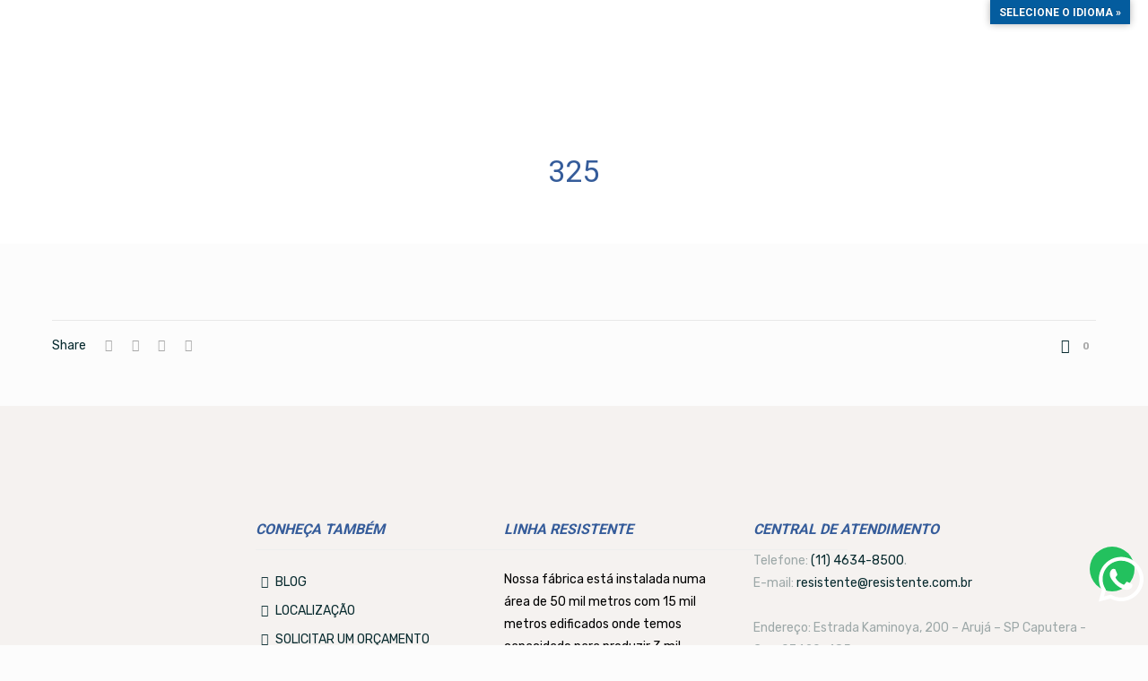

--- FILE ---
content_type: text/html; charset=UTF-8
request_url: https://resistente.com.br/cores/325/
body_size: 44599
content:
 
<!DOCTYPE html>
<html lang="pt-BR" class="no-js" itemscope itemtype="https://schema.org/WebPage">
	
	
	
<head>

<meta charset="UTF-8" />
<meta name='robots' content='index, follow, max-image-preview:large, max-snippet:-1, max-video-preview:-1' />
<meta name="format-detection" content="telephone=no">
<meta name="viewport" content="width=device-width, initial-scale=1, maximum-scale=1" />
<link rel="shortcut icon" href="/wp-content/uploads/2018/11/logo-resistente-sem-nome.png" type="image/x-icon" />
<link rel="apple-touch-icon" href="/wp-content/uploads/2018/11/logo-resistente-sem-nome.png" />

	<!-- This site is optimized with the Yoast SEO plugin v20.3 - https://yoast.com/wordpress/plugins/seo/ -->
	<title>325 - Linhas Resistente</title>
	<link rel="canonical" href="https://resistente.com.br/cores/325/" />
	<meta property="og:locale" content="pt_BR" />
	<meta property="og:type" content="article" />
	<meta property="og:title" content="325 - Linhas Resistente" />
	<meta property="og:url" content="https://resistente.com.br/cores/325/" />
	<meta property="og:site_name" content="Linhas Resistente" />
	<meta name="twitter:card" content="summary_large_image" />
	<script type="application/ld+json" class="yoast-schema-graph">{"@context":"https://schema.org","@graph":[{"@type":"WebPage","@id":"https://resistente.com.br/cores/325/","url":"https://resistente.com.br/cores/325/","name":"325 - Linhas Resistente","isPartOf":{"@id":"https://resistente.com.br/#website"},"datePublished":"2022-12-08T14:59:21+00:00","dateModified":"2022-12-08T14:59:21+00:00","breadcrumb":{"@id":"https://resistente.com.br/cores/325/#breadcrumb"},"inLanguage":"pt-BR","potentialAction":[{"@type":"ReadAction","target":["https://resistente.com.br/cores/325/"]}]},{"@type":"BreadcrumbList","@id":"https://resistente.com.br/cores/325/#breadcrumb","itemListElement":[{"@type":"ListItem","position":1,"name":"Início","item":"https://resistente.com.br/"},{"@type":"ListItem","position":2,"name":"Cores","item":"https://resistente.com.br/cores/"},{"@type":"ListItem","position":3,"name":"325"}]},{"@type":"WebSite","@id":"https://resistente.com.br/#website","url":"https://resistente.com.br/","name":"Linhas Resistente","description":"O ponto forte da sua costura!","potentialAction":[{"@type":"SearchAction","target":{"@type":"EntryPoint","urlTemplate":"https://resistente.com.br/?s={search_term_string}"},"query-input":"required name=search_term_string"}],"inLanguage":"pt-BR"}]}</script>
	<!-- / Yoast SEO plugin. -->


<link rel='dns-prefetch' href='//www.google.com' />
<link rel='dns-prefetch' href='//translate.google.com' />
<link rel='dns-prefetch' href='//fonts.googleapis.com' />
<link rel="alternate" type="application/rss+xml" title="Feed para Linhas Resistente &raquo;" href="https://resistente.com.br/feed/" />
<link rel="alternate" type="application/rss+xml" title="Feed de comentários para Linhas Resistente &raquo;" href="https://resistente.com.br/comments/feed/" />
<script type="text/javascript">
/* <![CDATA[ */
window._wpemojiSettings = {"baseUrl":"https:\/\/s.w.org\/images\/core\/emoji\/14.0.0\/72x72\/","ext":".png","svgUrl":"https:\/\/s.w.org\/images\/core\/emoji\/14.0.0\/svg\/","svgExt":".svg","source":{"concatemoji":"https:\/\/resistente.com.br\/wp-includes\/js\/wp-emoji-release.min.js?ver=6.4.2"}};
/*! This file is auto-generated */
!function(i,n){var o,s,e;function c(e){try{var t={supportTests:e,timestamp:(new Date).valueOf()};sessionStorage.setItem(o,JSON.stringify(t))}catch(e){}}function p(e,t,n){e.clearRect(0,0,e.canvas.width,e.canvas.height),e.fillText(t,0,0);var t=new Uint32Array(e.getImageData(0,0,e.canvas.width,e.canvas.height).data),r=(e.clearRect(0,0,e.canvas.width,e.canvas.height),e.fillText(n,0,0),new Uint32Array(e.getImageData(0,0,e.canvas.width,e.canvas.height).data));return t.every(function(e,t){return e===r[t]})}function u(e,t,n){switch(t){case"flag":return n(e,"\ud83c\udff3\ufe0f\u200d\u26a7\ufe0f","\ud83c\udff3\ufe0f\u200b\u26a7\ufe0f")?!1:!n(e,"\ud83c\uddfa\ud83c\uddf3","\ud83c\uddfa\u200b\ud83c\uddf3")&&!n(e,"\ud83c\udff4\udb40\udc67\udb40\udc62\udb40\udc65\udb40\udc6e\udb40\udc67\udb40\udc7f","\ud83c\udff4\u200b\udb40\udc67\u200b\udb40\udc62\u200b\udb40\udc65\u200b\udb40\udc6e\u200b\udb40\udc67\u200b\udb40\udc7f");case"emoji":return!n(e,"\ud83e\udef1\ud83c\udffb\u200d\ud83e\udef2\ud83c\udfff","\ud83e\udef1\ud83c\udffb\u200b\ud83e\udef2\ud83c\udfff")}return!1}function f(e,t,n){var r="undefined"!=typeof WorkerGlobalScope&&self instanceof WorkerGlobalScope?new OffscreenCanvas(300,150):i.createElement("canvas"),a=r.getContext("2d",{willReadFrequently:!0}),o=(a.textBaseline="top",a.font="600 32px Arial",{});return e.forEach(function(e){o[e]=t(a,e,n)}),o}function t(e){var t=i.createElement("script");t.src=e,t.defer=!0,i.head.appendChild(t)}"undefined"!=typeof Promise&&(o="wpEmojiSettingsSupports",s=["flag","emoji"],n.supports={everything:!0,everythingExceptFlag:!0},e=new Promise(function(e){i.addEventListener("DOMContentLoaded",e,{once:!0})}),new Promise(function(t){var n=function(){try{var e=JSON.parse(sessionStorage.getItem(o));if("object"==typeof e&&"number"==typeof e.timestamp&&(new Date).valueOf()<e.timestamp+604800&&"object"==typeof e.supportTests)return e.supportTests}catch(e){}return null}();if(!n){if("undefined"!=typeof Worker&&"undefined"!=typeof OffscreenCanvas&&"undefined"!=typeof URL&&URL.createObjectURL&&"undefined"!=typeof Blob)try{var e="postMessage("+f.toString()+"("+[JSON.stringify(s),u.toString(),p.toString()].join(",")+"));",r=new Blob([e],{type:"text/javascript"}),a=new Worker(URL.createObjectURL(r),{name:"wpTestEmojiSupports"});return void(a.onmessage=function(e){c(n=e.data),a.terminate(),t(n)})}catch(e){}c(n=f(s,u,p))}t(n)}).then(function(e){for(var t in e)n.supports[t]=e[t],n.supports.everything=n.supports.everything&&n.supports[t],"flag"!==t&&(n.supports.everythingExceptFlag=n.supports.everythingExceptFlag&&n.supports[t]);n.supports.everythingExceptFlag=n.supports.everythingExceptFlag&&!n.supports.flag,n.DOMReady=!1,n.readyCallback=function(){n.DOMReady=!0}}).then(function(){return e}).then(function(){var e;n.supports.everything||(n.readyCallback(),(e=n.source||{}).concatemoji?t(e.concatemoji):e.wpemoji&&e.twemoji&&(t(e.twemoji),t(e.wpemoji)))}))}((window,document),window._wpemojiSettings);
/* ]]> */
</script>
<link rel='stylesheet' id='blomerizewhatsappcss-css' href='https://resistente.com.br/wp-content/plugins/blomerize-leads/assets/css/whatsapp-stylle.css?ver=1768723816' type='text/css' media='all' />
<link rel='stylesheet' id='dataTables-styles-css' href='https://resistente.com.br/wp-content/plugins/integrador-resistente/assets/css/jquery.dataTables.min.css?ver=6.4.2' type='text/css' media='all' />
<link rel='stylesheet' id='layerslider-css' href='https://resistente.com.br/wp-content/plugins/LayerSlider/assets/static/layerslider/css/layerslider.css?ver=6.11.2' type='text/css' media='all' />
<style id='wp-emoji-styles-inline-css' type='text/css'>

	img.wp-smiley, img.emoji {
		display: inline !important;
		border: none !important;
		box-shadow: none !important;
		height: 1em !important;
		width: 1em !important;
		margin: 0 0.07em !important;
		vertical-align: -0.1em !important;
		background: none !important;
		padding: 0 !important;
	}
</style>
<link rel='stylesheet' id='contact-form-7-css' href='https://resistente.com.br/wp-content/plugins/contact-form-7/includes/css/styles.css?ver=5.6.4' type='text/css' media='all' />
<link rel='stylesheet' id='google-language-translator-css' href='https://resistente.com.br/wp-content/plugins/google-language-translator/css/style.css?ver=6.0.19' type='text/css' media='' />
<link rel='stylesheet' id='glt-toolbar-styles-css' href='https://resistente.com.br/wp-content/plugins/google-language-translator/css/toolbar.css?ver=6.0.19' type='text/css' media='' />
<link rel='stylesheet' id='rs-plugin-settings-css' href='https://resistente.com.br/wp-content/plugins/revslider/public/assets/css/rs6.css?ver=6.2.23' type='text/css' media='all' />
<style id='rs-plugin-settings-inline-css' type='text/css'>
#rs-demo-id {}
</style>
<link rel='stylesheet' id='woocommerce-layout-css' href='https://resistente.com.br/wp-content/plugins/woocommerce/assets/css/woocommerce-layout.css?ver=8.3.3' type='text/css' media='all' />
<link rel='stylesheet' id='woocommerce-smallscreen-css' href='https://resistente.com.br/wp-content/plugins/woocommerce/assets/css/woocommerce-smallscreen.css?ver=8.3.3' type='text/css' media='only screen and (max-width: 768px)' />
<link rel='stylesheet' id='woocommerce-general-css' href='https://resistente.com.br/wp-content/plugins/woocommerce/assets/css/woocommerce.css?ver=8.3.3' type='text/css' media='all' />
<style id='woocommerce-inline-inline-css' type='text/css'>
.woocommerce form .form-row .required { visibility: visible; }
</style>
<link rel='stylesheet' id='style-css' href='https://resistente.com.br/wp-content/themes/betheme/style.css?ver=21.7.4' type='text/css' media='all' />
<link rel='stylesheet' id='mfn-base-css' href='https://resistente.com.br/wp-content/themes/betheme/css/base.css?ver=21.7.4' type='text/css' media='all' />
<link rel='stylesheet' id='mfn-layout-css' href='https://resistente.com.br/wp-content/themes/betheme/css/layout.css?ver=21.7.4' type='text/css' media='all' />
<link rel='stylesheet' id='mfn-shortcodes-css' href='https://resistente.com.br/wp-content/themes/betheme/css/shortcodes.css?ver=21.7.4' type='text/css' media='all' />
<link rel='stylesheet' id='mfn-animations-css' href='https://resistente.com.br/wp-content/themes/betheme/assets/animations/animations.min.css?ver=21.7.4' type='text/css' media='all' />
<link rel='stylesheet' id='mfn-jquery-ui-css' href='https://resistente.com.br/wp-content/themes/betheme/assets/ui/jquery.ui.all.css?ver=21.7.4' type='text/css' media='all' />
<link rel='stylesheet' id='mfn-jplayer-css' href='https://resistente.com.br/wp-content/themes/betheme/assets/jplayer/css/jplayer.blue.monday.css?ver=21.7.4' type='text/css' media='all' />
<link rel='stylesheet' id='mfn-responsive-css' href='https://resistente.com.br/wp-content/themes/betheme/css/responsive.css?ver=21.7.4' type='text/css' media='all' />
<link rel='stylesheet' id='mfn-fonts-css' href='https://fonts.googleapis.com/css?family=Rubik%3A1%2C300%2C400%2C400italic%2C500%2C700%2C700italic%7CLora%3A1%2C300%2C400%2C400italic%2C500%2C700%2C700italic%7CPoppins%3A1%2C300%2C400%2C400italic%2C500%2C700%2C700italic&#038;ver=6.4.2' type='text/css' media='all' />
<link rel='stylesheet' id='style-resistente-tema-css' href='https://resistente.com.br/wp-content/themes/betheme/style-resistente.css?ver=6.4.2' type='text/css' media='all' />
<link rel='stylesheet' id='bootstrap.min-css' href='https://resistente.com.br/wp-content/themes/betheme/js/bootstrap.min.css?ver=6.4.2' type='text/css' media='all' />
<link rel='stylesheet' id='resistente-mobile-css' href='https://resistente.com.br/wp-content/themes/betheme/resistente-mobile.css?ver=6.4.2' type='text/css' media='all' />
<link rel='stylesheet' id='woocommerce-v2-css' href='https://resistente.com.br/wp-content/themes/betheme/css/woocommerce-v2.css?ver=6.4.2' type='text/css' media='all' />
<link rel='stylesheet' id='plugins-v2-css' href='https://resistente.com.br/wp-content/themes/betheme/css/plugins.css?ver=6.4.2' type='text/css' media='all' />
<link rel='stylesheet' id='jquery-confirm-css' href='https://resistente.com.br/wp-content/themes/betheme/css/jquery-confirm.min.css?ver=6.4.2' type='text/css' media='all' />
<link rel='stylesheet' id='mfn-woo-css' href='https://resistente.com.br/wp-content/themes/betheme/css/woocommerce.css?ver=21.7.4' type='text/css' media='all' />
<style id='mfn-dynamic-inline-css' type='text/css'>
#Subheader{background-image:url(/wp-content/uploads/2021/06/background-resistente-capa-final-branco.jpg);background-repeat:no-repeat;background-position:center bottom;background-size:cover}#Footer{background-image:url(/wp-content/uploads/2021/06/background-resistente-rodape-final-ok.png);background-repeat:no-repeat;background-position:center top;background-size:cover}
@media only screen and (min-width: 1240px){body:not(.header-simple) #Top_bar #menu{display:block!important}.tr-menu #Top_bar #menu{background:none!important}#Top_bar .menu > li > ul.mfn-megamenu{width:984px}#Top_bar .menu > li > ul.mfn-megamenu > li{float:left}#Top_bar .menu > li > ul.mfn-megamenu > li.mfn-megamenu-cols-1{width:100%}#Top_bar .menu > li > ul.mfn-megamenu > li.mfn-megamenu-cols-2{width:50%}#Top_bar .menu > li > ul.mfn-megamenu > li.mfn-megamenu-cols-3{width:33.33%}#Top_bar .menu > li > ul.mfn-megamenu > li.mfn-megamenu-cols-4{width:25%}#Top_bar .menu > li > ul.mfn-megamenu > li.mfn-megamenu-cols-5{width:20%}#Top_bar .menu > li > ul.mfn-megamenu > li.mfn-megamenu-cols-6{width:16.66%}#Top_bar .menu > li > ul.mfn-megamenu > li > ul{display:block!important;position:inherit;left:auto;top:auto;border-width:0 1px 0 0}#Top_bar .menu > li > ul.mfn-megamenu > li:last-child > ul{border:0}#Top_bar .menu > li > ul.mfn-megamenu > li > ul li{width:auto}#Top_bar .menu > li > ul.mfn-megamenu a.mfn-megamenu-title{text-transform:uppercase;font-weight:400;background:none}#Top_bar .menu > li > ul.mfn-megamenu a .menu-arrow{display:none}.menuo-right #Top_bar .menu > li > ul.mfn-megamenu{left:auto;right:0}.menuo-right #Top_bar .menu > li > ul.mfn-megamenu-bg{box-sizing:border-box}#Top_bar .menu > li > ul.mfn-megamenu-bg{padding:20px 166px 20px 20px;background-repeat:no-repeat;background-position:right bottom}.rtl #Top_bar .menu > li > ul.mfn-megamenu-bg{padding-left:166px;padding-right:20px;background-position:left bottom}#Top_bar .menu > li > ul.mfn-megamenu-bg > li{background:none}#Top_bar .menu > li > ul.mfn-megamenu-bg > li a{border:none}#Top_bar .menu > li > ul.mfn-megamenu-bg > li > ul{background:none!important;-webkit-box-shadow:0 0 0 0;-moz-box-shadow:0 0 0 0;box-shadow:0 0 0 0}.mm-vertical #Top_bar .container{position:relative;}.mm-vertical #Top_bar .top_bar_left{position:static;}.mm-vertical #Top_bar .menu > li ul{box-shadow:0 0 0 0 transparent!important;background-image:none;}.mm-vertical #Top_bar .menu > li > ul.mfn-megamenu{width:98%!important;margin:0 1%;padding:20px 0;}.mm-vertical.header-plain #Top_bar .menu > li > ul.mfn-megamenu{width:100%!important;margin:0;}.mm-vertical #Top_bar .menu > li > ul.mfn-megamenu > li{display:table-cell;float:none!important;width:10%;padding:0 15px;border-right:1px solid rgba(0, 0, 0, 0.05);}.mm-vertical #Top_bar .menu > li > ul.mfn-megamenu > li:last-child{border-right-width:0}.mm-vertical #Top_bar .menu > li > ul.mfn-megamenu > li.hide-border{border-right-width:0}.mm-vertical #Top_bar .menu > li > ul.mfn-megamenu > li a{border-bottom-width:0;padding:9px 15px;line-height:120%;}.mm-vertical #Top_bar .menu > li > ul.mfn-megamenu a.mfn-megamenu-title{font-weight:700;}.rtl .mm-vertical #Top_bar .menu > li > ul.mfn-megamenu > li:first-child{border-right-width:0}.rtl .mm-vertical #Top_bar .menu > li > ul.mfn-megamenu > li:last-child{border-right-width:1px}.header-plain:not(.menuo-right) #Header .top_bar_left{width:auto!important}.header-stack.header-center #Top_bar #menu{display:inline-block!important}.header-simple #Top_bar #menu{display:none;height:auto;width:300px;bottom:auto;top:100%;right:1px;position:absolute;margin:0}.header-simple #Header a.responsive-menu-toggle{display:block;right:10px}.header-simple #Top_bar #menu > ul{width:100%;float:left}.header-simple #Top_bar #menu ul li{width:100%;padding-bottom:0;border-right:0;position:relative}.header-simple #Top_bar #menu ul li a{padding:0 20px;margin:0;display:block;height:auto;line-height:normal;border:none}.header-simple #Top_bar #menu ul li a:after{display:none}.header-simple #Top_bar #menu ul li a span{border:none;line-height:44px;display:inline;padding:0}.header-simple #Top_bar #menu ul li.submenu .menu-toggle{display:block;position:absolute;right:0;top:0;width:44px;height:44px;line-height:44px;font-size:30px;font-weight:300;text-align:center;cursor:pointer;color:#444;opacity:0.33;}.header-simple #Top_bar #menu ul li.submenu .menu-toggle:after{content:"+"}.header-simple #Top_bar #menu ul li.hover > .menu-toggle:after{content:"-"}.header-simple #Top_bar #menu ul li.hover a{border-bottom:0}.header-simple #Top_bar #menu ul.mfn-megamenu li .menu-toggle{display:none}.header-simple #Top_bar #menu ul li ul{position:relative!important;left:0!important;top:0;padding:0;margin:0!important;width:auto!important;background-image:none}.header-simple #Top_bar #menu ul li ul li{width:100%!important;display:block;padding:0;}.header-simple #Top_bar #menu ul li ul li a{padding:0 20px 0 30px}.header-simple #Top_bar #menu ul li ul li a .menu-arrow{display:none}.header-simple #Top_bar #menu ul li ul li a span{padding:0}.header-simple #Top_bar #menu ul li ul li a span:after{display:none!important}.header-simple #Top_bar .menu > li > ul.mfn-megamenu a.mfn-megamenu-title{text-transform:uppercase;font-weight:400}.header-simple #Top_bar .menu > li > ul.mfn-megamenu > li > ul{display:block!important;position:inherit;left:auto;top:auto}.header-simple #Top_bar #menu ul li ul li ul{border-left:0!important;padding:0;top:0}.header-simple #Top_bar #menu ul li ul li ul li a{padding:0 20px 0 40px}.rtl.header-simple #Top_bar #menu{left:1px;right:auto}.rtl.header-simple #Top_bar a.responsive-menu-toggle{left:10px;right:auto}.rtl.header-simple #Top_bar #menu ul li.submenu .menu-toggle{left:0;right:auto}.rtl.header-simple #Top_bar #menu ul li ul{left:auto!important;right:0!important}.rtl.header-simple #Top_bar #menu ul li ul li a{padding:0 30px 0 20px}.rtl.header-simple #Top_bar #menu ul li ul li ul li a{padding:0 40px 0 20px}.menu-highlight #Top_bar .menu > li{margin:0 2px}.menu-highlight:not(.header-creative) #Top_bar .menu > li > a{margin:20px 0;padding:0;-webkit-border-radius:5px;border-radius:5px}.menu-highlight #Top_bar .menu > li > a:after{display:none}.menu-highlight #Top_bar .menu > li > a span:not(.description){line-height:50px}.menu-highlight #Top_bar .menu > li > a span.description{display:none}.menu-highlight.header-stack #Top_bar .menu > li > a{margin:10px 0!important}.menu-highlight.header-stack #Top_bar .menu > li > a span:not(.description){line-height:40px}.menu-highlight.header-transparent #Top_bar .menu > li > a{margin:5px 0}.menu-highlight.header-simple #Top_bar #menu ul li,.menu-highlight.header-creative #Top_bar #menu ul li{margin:0}.menu-highlight.header-simple #Top_bar #menu ul li > a,.menu-highlight.header-creative #Top_bar #menu ul li > a{-webkit-border-radius:0;border-radius:0}.menu-highlight:not(.header-fixed):not(.header-simple) #Top_bar.is-sticky .menu > li > a{margin:10px 0!important;padding:5px 0!important}.menu-highlight:not(.header-fixed):not(.header-simple) #Top_bar.is-sticky .menu > li > a span{line-height:30px!important}.header-modern.menu-highlight.menuo-right .menu_wrapper{margin-right:20px}.menu-line-below #Top_bar .menu > li > a:after{top:auto;bottom:-4px}.menu-line-below #Top_bar.is-sticky .menu > li > a:after{top:auto;bottom:-4px}.menu-line-below-80 #Top_bar:not(.is-sticky) .menu > li > a:after{height:4px;left:10%;top:50%;margin-top:20px;width:80%}.menu-line-below-80-1 #Top_bar:not(.is-sticky) .menu > li > a:after{height:1px;left:10%;top:50%;margin-top:20px;width:80%}.menu-link-color #Top_bar .menu > li > a:after{display:none!important}.menu-arrow-top #Top_bar .menu > li > a:after{background:none repeat scroll 0 0 rgba(0,0,0,0)!important;border-color:#ccc transparent transparent;border-style:solid;border-width:7px 7px 0;display:block;height:0;left:50%;margin-left:-7px;top:0!important;width:0}.menu-arrow-top #Top_bar.is-sticky .menu > li > a:after{top:0!important}.menu-arrow-bottom #Top_bar .menu > li > a:after{background:none!important;border-color:transparent transparent #ccc;border-style:solid;border-width:0 7px 7px;display:block;height:0;left:50%;margin-left:-7px;top:auto;bottom:0;width:0}.menu-arrow-bottom #Top_bar.is-sticky .menu > li > a:after{top:auto;bottom:0}.menuo-no-borders #Top_bar .menu > li > a span{border-width:0!important}.menuo-no-borders #Header_creative #Top_bar .menu > li > a span{border-bottom-width:0}.menuo-no-borders.header-plain #Top_bar a#header_cart,.menuo-no-borders.header-plain #Top_bar a#search_button,.menuo-no-borders.header-plain #Top_bar .wpml-languages,.menuo-no-borders.header-plain #Top_bar a.action_button{border-width:0}.menuo-right #Top_bar .menu_wrapper{float:right}.menuo-right.header-stack:not(.header-center) #Top_bar .menu_wrapper{margin-right:150px}body.header-creative{padding-left:50px}body.header-creative.header-open{padding-left:250px}body.error404,body.under-construction,body.template-blank{padding-left:0!important}.header-creative.footer-fixed #Footer,.header-creative.footer-sliding #Footer,.header-creative.footer-stick #Footer.is-sticky{box-sizing:border-box;padding-left:50px;}.header-open.footer-fixed #Footer,.header-open.footer-sliding #Footer,.header-creative.footer-stick #Footer.is-sticky{padding-left:250px;}.header-rtl.header-creative.footer-fixed #Footer,.header-rtl.header-creative.footer-sliding #Footer,.header-rtl.header-creative.footer-stick #Footer.is-sticky{padding-left:0;padding-right:50px;}.header-rtl.header-open.footer-fixed #Footer,.header-rtl.header-open.footer-sliding #Footer,.header-rtl.header-creative.footer-stick #Footer.is-sticky{padding-right:250px;}#Header_creative{background-color:#fff;position:fixed;width:250px;height:100%;left:-200px;top:0;z-index:9002;-webkit-box-shadow:2px 0 4px 2px rgba(0,0,0,.15);box-shadow:2px 0 4px 2px rgba(0,0,0,.15)}#Header_creative .container{width:100%}#Header_creative .creative-wrapper{opacity:0;margin-right:50px}#Header_creative a.creative-menu-toggle{display:block;width:34px;height:34px;line-height:34px;font-size:22px;text-align:center;position:absolute;top:10px;right:8px;border-radius:3px}.admin-bar #Header_creative a.creative-menu-toggle{top:42px}#Header_creative #Top_bar{position:static;width:100%}#Header_creative #Top_bar .top_bar_left{width:100%!important;float:none}#Header_creative #Top_bar .top_bar_right{width:100%!important;float:none;height:auto;margin-bottom:35px;text-align:center;padding:0 20px;top:0;-webkit-box-sizing:border-box;-moz-box-sizing:border-box;box-sizing:border-box}#Header_creative #Top_bar .top_bar_right:before{display:none}#Header_creative #Top_bar .top_bar_right_wrapper{top:0}#Header_creative #Top_bar .logo{float:none;text-align:center;margin:15px 0}#Header_creative #Top_bar #menu{background-color:transparent}#Header_creative #Top_bar .menu_wrapper{float:none;margin:0 0 30px}#Header_creative #Top_bar .menu > li{width:100%;float:none;position:relative}#Header_creative #Top_bar .menu > li > a{padding:0;text-align:center}#Header_creative #Top_bar .menu > li > a:after{display:none}#Header_creative #Top_bar .menu > li > a span{border-right:0;border-bottom-width:1px;line-height:38px}#Header_creative #Top_bar .menu li ul{left:100%;right:auto;top:0;box-shadow:2px 2px 2px 0 rgba(0,0,0,0.03);-webkit-box-shadow:2px 2px 2px 0 rgba(0,0,0,0.03)}#Header_creative #Top_bar .menu > li > ul.mfn-megamenu{margin:0;width:700px!important;}#Header_creative #Top_bar .menu > li > ul.mfn-megamenu > li > ul{left:0}#Header_creative #Top_bar .menu li ul li a{padding-top:9px;padding-bottom:8px}#Header_creative #Top_bar .menu li ul li ul{top:0}#Header_creative #Top_bar .menu > li > a span.description{display:block;font-size:13px;line-height:28px!important;clear:both}#Header_creative #Top_bar .search_wrapper{left:100%;top:auto;bottom:0}#Header_creative #Top_bar a#header_cart{display:inline-block;float:none;top:3px}#Header_creative #Top_bar a#search_button{display:inline-block;float:none;top:3px}#Header_creative #Top_bar .wpml-languages{display:inline-block;float:none;top:0}#Header_creative #Top_bar .wpml-languages.enabled:hover a.active{padding-bottom:11px}#Header_creative #Top_bar .action_button{display:inline-block;float:none;top:16px;margin:0}#Header_creative #Top_bar .banner_wrapper{display:block;text-align:center}#Header_creative #Top_bar .banner_wrapper img{max-width:100%;height:auto;display:inline-block}#Header_creative #Action_bar{display:none;position:absolute;bottom:0;top:auto;clear:both;padding:0 20px;box-sizing:border-box}#Header_creative #Action_bar .contact_details{text-align:center;margin-bottom:20px}#Header_creative #Action_bar .contact_details li{padding:0}#Header_creative #Action_bar .social{float:none;text-align:center;padding:5px 0 15px}#Header_creative #Action_bar .social li{margin-bottom:2px}#Header_creative #Action_bar .social-menu{float:none;text-align:center}#Header_creative #Action_bar .social-menu li{border-color:rgba(0,0,0,.1)}#Header_creative .social li a{color:rgba(0,0,0,.5)}#Header_creative .social li a:hover{color:#000}#Header_creative .creative-social{position:absolute;bottom:10px;right:0;width:50px}#Header_creative .creative-social li{display:block;float:none;width:100%;text-align:center;margin-bottom:5px}.header-creative .fixed-nav.fixed-nav-prev{margin-left:50px}.header-creative.header-open .fixed-nav.fixed-nav-prev{margin-left:250px}.menuo-last #Header_creative #Top_bar .menu li.last ul{top:auto;bottom:0}.header-open #Header_creative{left:0}.header-open #Header_creative .creative-wrapper{opacity:1;margin:0!important;}.header-open #Header_creative .creative-menu-toggle,.header-open #Header_creative .creative-social{display:none}.header-open #Header_creative #Action_bar{display:block}body.header-rtl.header-creative{padding-left:0;padding-right:50px}.header-rtl #Header_creative{left:auto;right:-200px}.header-rtl #Header_creative .creative-wrapper{margin-left:50px;margin-right:0}.header-rtl #Header_creative a.creative-menu-toggle{left:8px;right:auto}.header-rtl #Header_creative .creative-social{left:0;right:auto}.header-rtl #Footer #back_to_top.sticky{right:125px}.header-rtl #popup_contact{right:70px}.header-rtl #Header_creative #Top_bar .menu li ul{left:auto;right:100%}.header-rtl #Header_creative #Top_bar .search_wrapper{left:auto;right:100%;}.header-rtl .fixed-nav.fixed-nav-prev{margin-left:0!important}.header-rtl .fixed-nav.fixed-nav-next{margin-right:50px}body.header-rtl.header-creative.header-open{padding-left:0;padding-right:250px!important}.header-rtl.header-open #Header_creative{left:auto;right:0}.header-rtl.header-open #Footer #back_to_top.sticky{right:325px}.header-rtl.header-open #popup_contact{right:270px}.header-rtl.header-open .fixed-nav.fixed-nav-next{margin-right:250px}#Header_creative.active{left:-1px;}.header-rtl #Header_creative.active{left:auto;right:-1px;}#Header_creative.active .creative-wrapper{opacity:1;margin:0}.header-creative .vc_row[data-vc-full-width]{padding-left:50px}.header-creative.header-open .vc_row[data-vc-full-width]{padding-left:250px}.header-open .vc_parallax .vc_parallax-inner { left:auto; width: calc(100% - 250px); }.header-open.header-rtl .vc_parallax .vc_parallax-inner { left:0; right:auto; }#Header_creative.scroll{height:100%;overflow-y:auto}#Header_creative.scroll:not(.dropdown) .menu li ul{display:none!important}#Header_creative.scroll #Action_bar{position:static}#Header_creative.dropdown{outline:none}#Header_creative.dropdown #Top_bar .menu_wrapper{float:left}#Header_creative.dropdown #Top_bar #menu ul li{position:relative;float:left}#Header_creative.dropdown #Top_bar #menu ul li a:after{display:none}#Header_creative.dropdown #Top_bar #menu ul li a span{line-height:38px;padding:0}#Header_creative.dropdown #Top_bar #menu ul li.submenu .menu-toggle{display:block;position:absolute;right:0;top:0;width:38px;height:38px;line-height:38px;font-size:26px;font-weight:300;text-align:center;cursor:pointer;color:#444;opacity:0.33;}#Header_creative.dropdown #Top_bar #menu ul li.submenu .menu-toggle:after{content:"+"}#Header_creative.dropdown #Top_bar #menu ul li.hover > .menu-toggle:after{content:"-"}#Header_creative.dropdown #Top_bar #menu ul li.hover a{border-bottom:0}#Header_creative.dropdown #Top_bar #menu ul.mfn-megamenu li .menu-toggle{display:none}#Header_creative.dropdown #Top_bar #menu ul li ul{position:relative!important;left:0!important;top:0;padding:0;margin-left:0!important;width:auto!important;background-image:none}#Header_creative.dropdown #Top_bar #menu ul li ul li{width:100%!important}#Header_creative.dropdown #Top_bar #menu ul li ul li a{padding:0 10px;text-align:center}#Header_creative.dropdown #Top_bar #menu ul li ul li a .menu-arrow{display:none}#Header_creative.dropdown #Top_bar #menu ul li ul li a span{padding:0}#Header_creative.dropdown #Top_bar #menu ul li ul li a span:after{display:none!important}#Header_creative.dropdown #Top_bar .menu > li > ul.mfn-megamenu a.mfn-megamenu-title{text-transform:uppercase;font-weight:400}#Header_creative.dropdown #Top_bar .menu > li > ul.mfn-megamenu > li > ul{display:block!important;position:inherit;left:auto;top:auto}#Header_creative.dropdown #Top_bar #menu ul li ul li ul{border-left:0!important;padding:0;top:0}#Header_creative{transition: left .5s ease-in-out, right .5s ease-in-out;}#Header_creative .creative-wrapper{transition: opacity .5s ease-in-out, margin 0s ease-in-out .5s;}#Header_creative.active .creative-wrapper{transition: opacity .5s ease-in-out, margin 0s ease-in-out;}}@media only screen and (min-width: 768px){#Top_bar.is-sticky{position:fixed!important;width:100%;left:0;top:-60px;height:60px;z-index:701;background:#fff;opacity:.97;-webkit-box-shadow:0 2px 5px 0 rgba(0,0,0,0.1);-moz-box-shadow:0 2px 5px 0 rgba(0,0,0,0.1);box-shadow:0 2px 5px 0 rgba(0,0,0,0.1)}.layout-boxed.header-boxed #Top_bar.is-sticky{max-width:1240px;left:50%;-webkit-transform:translateX(-50%);transform:translateX(-50%)}#Top_bar.is-sticky .top_bar_left,#Top_bar.is-sticky .top_bar_right,#Top_bar.is-sticky .top_bar_right:before{background:none}#Top_bar.is-sticky .top_bar_right{top:-4px;height:auto;}#Top_bar.is-sticky .top_bar_right_wrapper{top:15px}.header-plain #Top_bar.is-sticky .top_bar_right_wrapper{top:0}#Top_bar.is-sticky .logo{width:auto;margin:0 30px 0 20px;padding:0}#Top_bar.is-sticky #logo,#Top_bar.is-sticky .custom-logo-link{padding:5px 0!important;height:50px!important;line-height:50px!important}.logo-no-sticky-padding #Top_bar.is-sticky #logo{height:60px!important;line-height:60px!important}#Top_bar.is-sticky #logo img.logo-main{display:none}#Top_bar.is-sticky #logo img.logo-sticky{display:inline;max-height:35px;}#Top_bar.is-sticky .menu_wrapper{clear:none}#Top_bar.is-sticky .menu_wrapper .menu > li > a{padding:15px 0}#Top_bar.is-sticky .menu > li > a,#Top_bar.is-sticky .menu > li > a span{line-height:30px}#Top_bar.is-sticky .menu > li > a:after{top:auto;bottom:-4px}#Top_bar.is-sticky .menu > li > a span.description{display:none}#Top_bar.is-sticky .secondary_menu_wrapper,#Top_bar.is-sticky .banner_wrapper{display:none}.header-overlay #Top_bar.is-sticky{display:none}.sticky-dark #Top_bar.is-sticky,.sticky-dark #Top_bar.is-sticky #menu{background:rgba(0,0,0,.8)}.sticky-dark #Top_bar.is-sticky .menu > li:not(.current-menu-item) > a{color:#fff}.sticky-dark #Top_bar.is-sticky .top_bar_right a:not(.action_button){color:rgba(255,255,255,.8)}.sticky-dark #Top_bar.is-sticky .wpml-languages a.active,.sticky-dark #Top_bar.is-sticky .wpml-languages ul.wpml-lang-dropdown{background:rgba(0,0,0,0.1);border-color:rgba(0,0,0,0.1)}.sticky-white #Top_bar.is-sticky,.sticky-white #Top_bar.is-sticky #menu{background:rgba(255,255,255,.8)}.sticky-white #Top_bar.is-sticky .menu > li:not(.current-menu-item) > a{color:#222}.sticky-white #Top_bar.is-sticky .top_bar_right a:not(.action_button){color:rgba(0,0,0,.8)}.sticky-white #Top_bar.is-sticky .wpml-languages a.active,.sticky-white #Top_bar.is-sticky .wpml-languages ul.wpml-lang-dropdown{background:rgba(255,255,255,0.1);border-color:rgba(0,0,0,0.1)}}@media only screen and (max-width: 1239px){#Top_bar #menu{display:none;height:auto;width:300px;bottom:auto;top:100%;right:1px;position:absolute;margin:0}#Top_bar a.responsive-menu-toggle{display:block}#Top_bar #menu > ul{width:100%;float:left}#Top_bar #menu ul li{width:100%;padding-bottom:0;border-right:0;position:relative}#Top_bar #menu ul li a{padding:0 25px;margin:0;display:block;height:auto;line-height:normal;border:none}#Top_bar #menu ul li a:after{display:none}#Top_bar #menu ul li a span{border:none;line-height:44px;display:inline;padding:0}#Top_bar #menu ul li a span.description{margin:0 0 0 5px}#Top_bar #menu ul li.submenu .menu-toggle{display:block;position:absolute;right:15px;top:0;width:44px;height:44px;line-height:44px;font-size:30px;font-weight:300;text-align:center;cursor:pointer;color:#444;opacity:0.33;}#Top_bar #menu ul li.submenu .menu-toggle:after{content:"+"}#Top_bar #menu ul li.hover > .menu-toggle:after{content:"-"}#Top_bar #menu ul li.hover a{border-bottom:0}#Top_bar #menu ul li a span:after{display:none!important}#Top_bar #menu ul.mfn-megamenu li .menu-toggle{display:none}#Top_bar #menu ul li ul{position:relative!important;left:0!important;top:0;padding:0;margin-left:0!important;width:auto!important;background-image:none!important;box-shadow:0 0 0 0 transparent!important;-webkit-box-shadow:0 0 0 0 transparent!important}#Top_bar #menu ul li ul li{width:100%!important}#Top_bar #menu ul li ul li a{padding:0 20px 0 35px}#Top_bar #menu ul li ul li a .menu-arrow{display:none}#Top_bar #menu ul li ul li a span{padding:0}#Top_bar #menu ul li ul li a span:after{display:none!important}#Top_bar .menu > li > ul.mfn-megamenu a.mfn-megamenu-title{text-transform:uppercase;font-weight:400}#Top_bar .menu > li > ul.mfn-megamenu > li > ul{display:block!important;position:inherit;left:auto;top:auto}#Top_bar #menu ul li ul li ul{border-left:0!important;padding:0;top:0}#Top_bar #menu ul li ul li ul li a{padding:0 20px 0 45px}.rtl #Top_bar #menu{left:1px;right:auto}.rtl #Top_bar a.responsive-menu-toggle{left:20px;right:auto}.rtl #Top_bar #menu ul li.submenu .menu-toggle{left:15px;right:auto;border-left:none;border-right:1px solid #eee}.rtl #Top_bar #menu ul li ul{left:auto!important;right:0!important}.rtl #Top_bar #menu ul li ul li a{padding:0 30px 0 20px}.rtl #Top_bar #menu ul li ul li ul li a{padding:0 40px 0 20px}.header-stack .menu_wrapper a.responsive-menu-toggle{position:static!important;margin:11px 0!important}.header-stack .menu_wrapper #menu{left:0;right:auto}.rtl.header-stack #Top_bar #menu{left:auto;right:0}.admin-bar #Header_creative{top:32px}.header-creative.layout-boxed{padding-top:85px}.header-creative.layout-full-width #Wrapper{padding-top:60px}#Header_creative{position:fixed;width:100%;left:0!important;top:0;z-index:1001}#Header_creative .creative-wrapper{display:block!important;opacity:1!important}#Header_creative .creative-menu-toggle,#Header_creative .creative-social{display:none!important;opacity:1!important}#Header_creative #Top_bar{position:static;width:100%}#Header_creative #Top_bar #logo,#Header_creative #Top_bar .custom-logo-link{height:50px;line-height:50px;padding:5px 0}#Header_creative #Top_bar #logo img.logo-sticky{max-height:40px!important}#Header_creative #logo img.logo-main{display:none}#Header_creative #logo img.logo-sticky{display:inline-block}.logo-no-sticky-padding #Header_creative #Top_bar #logo{height:60px;line-height:60px;padding:0}.logo-no-sticky-padding #Header_creative #Top_bar #logo img.logo-sticky{max-height:60px!important}#Header_creative #Action_bar{display:none}#Header_creative #Top_bar .top_bar_right{height:60px;top:0}#Header_creative #Top_bar .top_bar_right:before{display:none}#Header_creative #Top_bar .top_bar_right_wrapper{top:0;padding-top:9px}#Header_creative.scroll{overflow:visible!important}}#Header_wrapper, #Intro {background-color: #000119;}#Subheader {background-color: rgba(255,255,255,1);}.header-classic #Action_bar, .header-fixed #Action_bar, .header-plain #Action_bar, .header-split #Action_bar, .header-stack #Action_bar {background-color: #292b33;}#Sliding-top {background-color: #545454;}#Sliding-top a.sliding-top-control {border-right-color: #545454;}#Sliding-top.st-center a.sliding-top-control,#Sliding-top.st-left a.sliding-top-control {border-top-color: #545454;}#Footer {background-color: #f5f2f0;}body, ul.timeline_items, .icon_box a .desc, .icon_box a:hover .desc, .feature_list ul li a, .list_item a, .list_item a:hover,.widget_recent_entries ul li a, .flat_box a, .flat_box a:hover, .story_box .desc, .content_slider.carouselul li a .title,.content_slider.flat.description ul li .desc, .content_slider.flat.description ul li a .desc, .post-nav.minimal a i {color: #072a2e;}.post-nav.minimal a svg {fill: #072a2e;}.themecolor, .opening_hours .opening_hours_wrapper li span, .fancy_heading_icon .icon_top,.fancy_heading_arrows .icon-right-dir, .fancy_heading_arrows .icon-left-dir, .fancy_heading_line .title,.button-love a.mfn-love, .format-link .post-title .icon-link, .pager-single > span, .pager-single a:hover,.widget_meta ul, .widget_pages ul, .widget_rss ul, .widget_mfn_recent_comments ul li:after, .widget_archive ul,.widget_recent_comments ul li:after, .widget_nav_menu ul, .woocommerce ul.products li.product .price, .shop_slider .shop_slider_ul li .item_wrapper .price,.woocommerce-page ul.products li.product .price, .widget_price_filter .price_label .from, .widget_price_filter .price_label .to,.woocommerce ul.product_list_widget li .quantity .amount, .woocommerce .product div.entry-summary .price, .woocommerce .star-rating span,#Error_404 .error_pic i, .style-simple #Filters .filters_wrapper ul li a:hover, .style-simple #Filters .filters_wrapper ul li.current-cat a,.style-simple .quick_fact .title {color: #072a2e;}.themebg,#comments .commentlist > li .reply a.comment-reply-link,#Filters .filters_wrapper ul li a:hover,#Filters .filters_wrapper ul li.current-cat a,.fixed-nav .arrow,.offer_thumb .slider_pagination a:before,.offer_thumb .slider_pagination a.selected:after,.pager .pages a:hover,.pager .pages a.active,.pager .pages span.page-numbers.current,.pager-single span:after,.portfolio_group.exposure .portfolio-item .desc-inner .line,.Recent_posts ul li .desc:after,.Recent_posts ul li .photo .c,.slider_pagination a.selected,.slider_pagination .slick-active a,.slider_pagination a.selected:after,.slider_pagination .slick-active a:after,.testimonials_slider .slider_images,.testimonials_slider .slider_images a:after,.testimonials_slider .slider_images:before,#Top_bar a#header_cart span,.widget_categories ul,.widget_mfn_menu ul li a:hover,.widget_mfn_menu ul li.current-menu-item:not(.current-menu-ancestor) > a,.widget_mfn_menu ul li.current_page_item:not(.current_page_ancestor) > a,.widget_product_categories ul,.widget_recent_entries ul li:after,.woocommerce-account table.my_account_orders .order-number a,.woocommerce-MyAccount-navigation ul li.is-active a,.style-simple .accordion .question:after,.style-simple .faq .question:after,.style-simple .icon_box .desc_wrapper .title:before,.style-simple #Filters .filters_wrapper ul li a:after,.style-simple .article_box .desc_wrapper p:after,.style-simple .sliding_box .desc_wrapper:after,.style-simple .trailer_box:hover .desc,.tp-bullets.simplebullets.round .bullet.selected,.tp-bullets.simplebullets.round .bullet.selected:after,.tparrows.default,.tp-bullets.tp-thumbs .bullet.selected:after{background-color: #072a2e;}.Latest_news ul li .photo, .Recent_posts.blog_news ul li .photo, .style-simple .opening_hours .opening_hours_wrapper li label,.style-simple .timeline_items li:hover h3, .style-simple .timeline_items li:nth-child(even):hover h3,.style-simple .timeline_items li:hover .desc, .style-simple .timeline_items li:nth-child(even):hover,.style-simple .offer_thumb .slider_pagination a.selected {border-color: #072a2e;}a {color: #d18874;}a:hover {color: #007cc3;}*::-moz-selection {background-color: #0095eb;color: white;}*::selection {background-color: #0095eb;color: white;}.blockquote p.author span, .counter .desc_wrapper .title, .article_box .desc_wrapper p, .team .desc_wrapper p.subtitle,.pricing-box .plan-header p.subtitle, .pricing-box .plan-header .price sup.period, .chart_box p, .fancy_heading .inside,.fancy_heading_line .slogan, .post-meta, .post-meta a, .post-footer, .post-footer a span.label, .pager .pages a, .button-love a .label,.pager-single a, #comments .commentlist > li .comment-author .says, .fixed-nav .desc .date, .filters_buttons li.label, .Recent_posts ul li a .desc .date,.widget_recent_entries ul li .post-date, .tp_recent_tweets .twitter_time, .widget_price_filter .price_label, .shop-filters .woocommerce-result-count,.woocommerce ul.product_list_widget li .quantity, .widget_shopping_cart ul.product_list_widget li dl, .product_meta .posted_in,.woocommerce .shop_table .product-name .variation > dd, .shipping-calculator-button:after,.shop_slider .shop_slider_ul li .item_wrapper .price del,.testimonials_slider .testimonials_slider_ul li .author span, .testimonials_slider .testimonials_slider_ul li .author span a, .Latest_news ul li .desc_footer,.share-simple-wrapper .icons a {color: #a8a8a8;}h1, h1 a, h1 a:hover, .text-logo #logo { color: #355d9b; }h2, h2 a, h2 a:hover { color: #355d9b; }h3, h3 a, h3 a:hover { color: #355d9b; }h4, h4 a, h4 a:hover, .style-simple .sliding_box .desc_wrapper h4 { color: #355d9b; }h5, h5 a, h5 a:hover { color: #355d9b; }h6, h6 a, h6 a:hover,a.content_link .title { color: #355d9b; }.dropcap, .highlight:not(.highlight_image) {background-color: #0095eb;}a.button, a.tp-button {background-color: #f7f7f7;color: #747474;}.button-stroke a.button, .button-stroke a.button .button_icon i, .button-stroke a.tp-button {border-color: #f7f7f7;color: #747474;}.button-stroke a:hover.button, .button-stroke a:hover.tp-button {background-color: #f7f7f7 !important;color: #fff;}a.button_theme, a.tp-button.button_theme,button, input[type="submit"], input[type="reset"], input[type="button"] {background-color: #072a2e;color: #ffffff;}.button-stroke a.button.button_theme,.button-stroke a.button.button_theme .button_icon i, .button-stroke a.tp-button.button_theme,.button-stroke button, .button-stroke input[type="submit"], .button-stroke input[type="reset"], .button-stroke input[type="button"] {border-color: #072a2e;color: #072a2e !important;}.button-stroke a.button.button_theme:hover, .button-stroke a.tp-button.button_theme:hover,.button-stroke button:hover, .button-stroke input[type="submit"]:hover, .button-stroke input[type="reset"]:hover, .button-stroke input[type="button"]:hover {background-color: #072a2e !important;color: #ffffff !important;}a.mfn-link {color: #656B6F;}a.mfn-link-2 span, a:hover.mfn-link-2 span:before, a.hover.mfn-link-2 span:before, a.mfn-link-5 span, a.mfn-link-8:after, a.mfn-link-8:before {background: #0095eb;}a:hover.mfn-link {color: #0095eb;}a.mfn-link-2 span:before, a:hover.mfn-link-4:before, a:hover.mfn-link-4:after, a.hover.mfn-link-4:before, a.hover.mfn-link-4:after, a.mfn-link-5:before, a.mfn-link-7:after, a.mfn-link-7:before {background: #007cc3;}a.mfn-link-6:before {border-bottom-color: #007cc3;}.woocommerce #respond input#submit,.woocommerce a.button,.woocommerce button.button,.woocommerce input.button,.woocommerce #respond input#submit:hover,.woocommerce a.button:hover,.woocommerce button.button:hover,.woocommerce input.button:hover{background-color: #072a2e;color: #fff;}.woocommerce #respond input#submit.alt,.woocommerce a.button.alt,.woocommerce button.button.alt,.woocommerce input.button.alt,.woocommerce #respond input#submit.alt:hover,.woocommerce a.button.alt:hover,.woocommerce button.button.alt:hover,.woocommerce input.button.alt:hover{background-color: #072a2e;color: #fff;}.woocommerce #respond input#submit.disabled,.woocommerce #respond input#submit:disabled,.woocommerce #respond input#submit[disabled]:disabled,.woocommerce a.button.disabled,.woocommerce a.button:disabled,.woocommerce a.button[disabled]:disabled,.woocommerce button.button.disabled,.woocommerce button.button:disabled,.woocommerce button.button[disabled]:disabled,.woocommerce input.button.disabled,.woocommerce input.button:disabled,.woocommerce input.button[disabled]:disabled{background-color: #072a2e;color: #fff;}.woocommerce #respond input#submit.disabled:hover,.woocommerce #respond input#submit:disabled:hover,.woocommerce #respond input#submit[disabled]:disabled:hover,.woocommerce a.button.disabled:hover,.woocommerce a.button:disabled:hover,.woocommerce a.button[disabled]:disabled:hover,.woocommerce button.button.disabled:hover,.woocommerce button.button:disabled:hover,.woocommerce button.button[disabled]:disabled:hover,.woocommerce input.button.disabled:hover,.woocommerce input.button:disabled:hover,.woocommerce input.button[disabled]:disabled:hover{background-color: #072a2e;color: #fff;}.button-stroke.woocommerce-page #respond input#submit,.button-stroke.woocommerce-page a.button,.button-stroke.woocommerce-page button.button,.button-stroke.woocommerce-page input.button{border: 2px solid #072a2e !important;color: #072a2e !important;}.button-stroke.woocommerce-page #respond input#submit:hover,.button-stroke.woocommerce-page a.button:hover,.button-stroke.woocommerce-page button.button:hover,.button-stroke.woocommerce-page input.button:hover{background-color: #072a2e !important;color: #fff !important;}.column_column ul, .column_column ol, .the_content_wrapper ul, .the_content_wrapper ol {color: #737E86;}hr.hr_color, .hr_color hr, .hr_dots span {color: #0095eb;background: #0095eb;}.hr_zigzag i {color: #0095eb;}.highlight-left:after,.highlight-right:after {background: #0095eb;}@media only screen and (max-width: 767px) {.highlight-left .wrap:first-child,.highlight-right .wrap:last-child {background: #0095eb;}}#Header .top_bar_left, .header-classic #Top_bar, .header-plain #Top_bar, .header-stack #Top_bar, .header-split #Top_bar,.header-fixed #Top_bar, .header-below #Top_bar, #Header_creative, #Top_bar #menu, .sticky-tb-color #Top_bar.is-sticky {background-color: #ffffff;}#Top_bar .wpml-languages a.active, #Top_bar .wpml-languages ul.wpml-lang-dropdown {background-color: #ffffff;}#Top_bar .top_bar_right:before {background-color: #ffffff;}#Header .top_bar_right {background-color: #ffffff;}#Top_bar .top_bar_right a:not(.action_button) {color: #333333;}a.action_button{background-color: #ffffff;color: #747474;}.button-stroke a.action_button{border-color: #ffffff;}.button-stroke a.action_button:hover{background-color: #ffffff!important;}#Top_bar .menu > li > a,#Top_bar #menu ul li.submenu .menu-toggle {color: #072a2e;}#Top_bar .menu > li.current-menu-item > a,#Top_bar .menu > li.current_page_item > a,#Top_bar .menu > li.current-menu-parent > a,#Top_bar .menu > li.current-page-parent > a,#Top_bar .menu > li.current-menu-ancestor > a,#Top_bar .menu > li.current-page-ancestor > a,#Top_bar .menu > li.current_page_ancestor > a,#Top_bar .menu > li.hover > a {color: #0a0a0a;}#Top_bar .menu > li a:after {background: #0a0a0a;}.menuo-arrows #Top_bar .menu > li.submenu > a > span:not(.description)::after {border-top-color: #072a2e;}#Top_bar .menu > li.current-menu-item.submenu > a > span:not(.description)::after,#Top_bar .menu > li.current_page_item.submenu > a > span:not(.description)::after,#Top_bar .menu > li.current-menu-parent.submenu > a > span:not(.description)::after,#Top_bar .menu > li.current-page-parent.submenu > a > span:not(.description)::after,#Top_bar .menu > li.current-menu-ancestor.submenu > a > span:not(.description)::after,#Top_bar .menu > li.current-page-ancestor.submenu > a > span:not(.description)::after,#Top_bar .menu > li.current_page_ancestor.submenu > a > span:not(.description)::after,#Top_bar .menu > li.hover.submenu > a > span:not(.description)::after {border-top-color: #0a0a0a;}.menu-highlight #Top_bar #menu > ul > li.current-menu-item > a,.menu-highlight #Top_bar #menu > ul > li.current_page_item > a,.menu-highlight #Top_bar #menu > ul > li.current-menu-parent > a,.menu-highlight #Top_bar #menu > ul > li.current-page-parent > a,.menu-highlight #Top_bar #menu > ul > li.current-menu-ancestor > a,.menu-highlight #Top_bar #menu > ul > li.current-page-ancestor > a,.menu-highlight #Top_bar #menu > ul > li.current_page_ancestor > a,.menu-highlight #Top_bar #menu > ul > li.hover > a {background: #F2F2F2;}.menu-arrow-bottom #Top_bar .menu > li > a:after { border-bottom-color: #0a0a0a;}.menu-arrow-top #Top_bar .menu > li > a:after {border-top-color: #0a0a0a;}.header-plain #Top_bar .menu > li.current-menu-item > a,.header-plain #Top_bar .menu > li.current_page_item > a,.header-plain #Top_bar .menu > li.current-menu-parent > a,.header-plain #Top_bar .menu > li.current-page-parent > a,.header-plain #Top_bar .menu > li.current-menu-ancestor > a,.header-plain #Top_bar .menu > li.current-page-ancestor > a,.header-plain #Top_bar .menu > li.current_page_ancestor > a,.header-plain #Top_bar .menu > li.hover > a,.header-plain #Top_bar a:hover#header_cart,.header-plain #Top_bar a:hover#search_button,.header-plain #Top_bar .wpml-languages:hover,.header-plain #Top_bar .wpml-languages ul.wpml-lang-dropdown {background: #F2F2F2;color: #0a0a0a;}.header-plain #Top_bar,.header-plain #Top_bar .menu > li > a span:not(.description),.header-plain #Top_bar a#header_cart,.header-plain #Top_bar a#search_button,.header-plain #Top_bar .wpml-languages,.header-plain #Top_bar a.action_button {border-color: #F2F2F2;}#Top_bar .menu > li ul {background-color: #F2F2F2;}#Top_bar .menu > li ul li a {color: #5f5f5f;}#Top_bar .menu > li ul li a:hover,#Top_bar .menu > li ul li.hover > a {color: #2e2e2e;}#Top_bar .search_wrapper {background: #0095eb;}.overlay-menu-toggle {color: #072a2e !important;background: transparent;}#Overlay {background: rgba(0,149,235,0.95);}#overlay-menu ul li a, .header-overlay .overlay-menu-toggle.focus {color: #FFFFFF;}#overlay-menu ul li.current-menu-item > a,#overlay-menu ul li.current_page_item > a,#overlay-menu ul li.current-menu-parent > a,#overlay-menu ul li.current-page-parent > a,#overlay-menu ul li.current-menu-ancestor > a,#overlay-menu ul li.current-page-ancestor > a,#overlay-menu ul li.current_page_ancestor > a {color: #B1DCFB;}#Top_bar .responsive-menu-toggle,#Header_creative .creative-menu-toggle,#Header_creative .responsive-menu-toggle {color: #072a2e;background: transparent;}#Side_slide{background-color: #dae3dd;border-color: #dae3dd;}#Side_slide,#Side_slide .search-wrapper input.field,#Side_slide a:not(.action_button),#Side_slide #menu ul li.submenu .menu-toggle{color: #072a2e;}#Side_slide a:not(.action_button):hover,#Side_slide a.active,#Side_slide #menu ul li.hover > .menu-toggle{color: #072a2e;}#Side_slide #menu ul li.current-menu-item > a,#Side_slide #menu ul li.current_page_item > a,#Side_slide #menu ul li.current-menu-parent > a,#Side_slide #menu ul li.current-page-parent > a,#Side_slide #menu ul li.current-menu-ancestor > a,#Side_slide #menu ul li.current-page-ancestor > a,#Side_slide #menu ul li.current_page_ancestor > a,#Side_slide #menu ul li.hover > a,#Side_slide #menu ul li:hover > a{color: #072a2e;}#Action_bar .contact_details{color: #bbbbbb}#Action_bar .contact_details a{color: #0095eb}#Action_bar .contact_details a:hover{color: #007cc3}#Action_bar .social li a,#Header_creative .social li a,#Action_bar:not(.creative) .social-menu a{color: #bbbbbb}#Action_bar .social li a:hover,#Header_creative .social li a:hover,#Action_bar:not(.creative) .social-menu a:hover{color: #FFFFFF}#Subheader .title{color: #072a2e;}#Subheader ul.breadcrumbs li, #Subheader ul.breadcrumbs li a{color: rgba(7,42,46,0.6);}#Footer, #Footer .widget_recent_entries ul li a {color: #9da8a8;}#Footer a {color: #072a2e;}#Footer a:hover {color: #0a4a51;}#Footer h1, #Footer h1 a, #Footer h1 a:hover,#Footer h2, #Footer h2 a, #Footer h2 a:hover,#Footer h3, #Footer h3 a, #Footer h3 a:hover,#Footer h4, #Footer h4 a, #Footer h4 a:hover,#Footer h5, #Footer h5 a, #Footer h5 a:hover,#Footer h6, #Footer h6 a, #Footer h6 a:hover {color: #072a2e;}#Footer .themecolor, #Footer .widget_meta ul, #Footer .widget_pages ul, #Footer .widget_rss ul, #Footer .widget_mfn_recent_comments ul li:after, #Footer .widget_archive ul,#Footer .widget_recent_comments ul li:after, #Footer .widget_nav_menu ul, #Footer .widget_price_filter .price_label .from, #Footer .widget_price_filter .price_label .to,#Footer .star-rating span {color: #18383c;}#Footer .themebg, #Footer .widget_categories ul, #Footer .Recent_posts ul li .desc:after, #Footer .Recent_posts ul li .photo .c,#Footer .widget_recent_entries ul li:after, #Footer .widget_mfn_menu ul li a:hover, #Footer .widget_product_categories ul {background-color: #18383c;}#Footer .Recent_posts ul li a .desc .date, #Footer .widget_recent_entries ul li .post-date, #Footer .tp_recent_tweets .twitter_time,#Footer .widget_price_filter .price_label, #Footer .shop-filters .woocommerce-result-count, #Footer ul.product_list_widget li .quantity,#Footer .widget_shopping_cart ul.product_list_widget li dl {color: #a8a8a8;}#Footer .footer_copy .social li a,#Footer .footer_copy .social-menu a{color: #adb6b5;}#Footer .footer_copy .social li a:hover,#Footer .footer_copy .social-menu a:hover{color: #072a2e;}#Footer .footer_copy{border-top-color: rgba(255,255,255,0.1);}a#back_to_top.button.button_js,#popup_contact > a.button{color: #adb6b5;background:transparent;-webkit-box-shadow:none;box-shadow:none;}a#back_to_top.button.button_js:after,#popup_contact > a.button:after{display:none;}#Sliding-top, #Sliding-top .widget_recent_entries ul li a {color: #cccccc;}#Sliding-top a {color: #0095eb;}#Sliding-top a:hover {color: #007cc3;}#Sliding-top h1, #Sliding-top h1 a, #Sliding-top h1 a:hover,#Sliding-top h2, #Sliding-top h2 a, #Sliding-top h2 a:hover,#Sliding-top h3, #Sliding-top h3 a, #Sliding-top h3 a:hover,#Sliding-top h4, #Sliding-top h4 a, #Sliding-top h4 a:hover,#Sliding-top h5, #Sliding-top h5 a, #Sliding-top h5 a:hover,#Sliding-top h6, #Sliding-top h6 a, #Sliding-top h6 a:hover {color: #ffffff;}#Sliding-top .themecolor, #Sliding-top .widget_meta ul, #Sliding-top .widget_pages ul, #Sliding-top .widget_rss ul, #Sliding-top .widget_mfn_recent_comments ul li:after, #Sliding-top .widget_archive ul,#Sliding-top .widget_recent_comments ul li:after, #Sliding-top .widget_nav_menu ul, #Sliding-top .widget_price_filter .price_label .from, #Sliding-top .widget_price_filter .price_label .to,#Sliding-top .star-rating span {color: #0095eb;}#Sliding-top .themebg, #Sliding-top .widget_categories ul, #Sliding-top .Recent_posts ul li .desc:after, #Sliding-top .Recent_posts ul li .photo .c,#Sliding-top .widget_recent_entries ul li:after, #Sliding-top .widget_mfn_menu ul li a:hover, #Sliding-top .widget_product_categories ul {background-color: #0095eb;}#Sliding-top .Recent_posts ul li a .desc .date, #Sliding-top .widget_recent_entries ul li .post-date, #Sliding-top .tp_recent_tweets .twitter_time,#Sliding-top .widget_price_filter .price_label, #Sliding-top .shop-filters .woocommerce-result-count, #Sliding-top ul.product_list_widget li .quantity,#Sliding-top .widget_shopping_cart ul.product_list_widget li dl {color: #a8a8a8;}blockquote, blockquote a, blockquote a:hover {color: #444444;}.image_frame .image_wrapper .image_links,.portfolio_group.masonry-hover .portfolio-item .masonry-hover-wrapper .hover-desc {background: rgba(0,149,235,0.8);}.masonry.tiles .post-item .post-desc-wrapper .post-desc .post-title:after,.masonry.tiles .post-item.no-img,.masonry.tiles .post-item.format-quote,.blog-teaser li .desc-wrapper .desc .post-title:after,.blog-teaser li.no-img,.blog-teaser li.format-quote {background: #0095eb;}.image_frame .image_wrapper .image_links a {color: #ffffff;}.image_frame .image_wrapper .image_links a:hover {background: #ffffff;color: #0095eb;}.image_frame {border-color: #f8f8f8;}.image_frame .image_wrapper .mask::after {background: rgba(255,255,255,0.4);}.sliding_box .desc_wrapper {background: #0095eb;}.sliding_box .desc_wrapper:after {border-bottom-color: #0095eb;}.counter .icon_wrapper i {color: #0095eb;}.quick_fact .number-wrapper {color: #0095eb;}.progress_bars .bars_list li .bar .progress {background-color: #0095eb;}a:hover.icon_bar {color: #0095eb !important;}a.content_link, a:hover.content_link {color: #0095eb;}a.content_link:before {border-bottom-color: #0095eb;}a.content_link:after {border-color: #0095eb;}.get_in_touch, .infobox {background-color: #0095eb;}.google-map-contact-wrapper .get_in_touch:after {border-top-color: #0095eb;}.timeline_items li h3:before,.timeline_items:after,.timeline .post-item:before {border-color: #072a2e;}.how_it_works .image .number {background: #072a2e;}.trailer_box .desc .subtitle,.trailer_box.plain .desc .line {background-color: #0095eb;}.trailer_box.plain .desc .subtitle {color: #0095eb;}.icon_box .icon_wrapper, .icon_box a .icon_wrapper,.style-simple .icon_box:hover .icon_wrapper {color: #0095eb;}.icon_box:hover .icon_wrapper:before,.icon_box a:hover .icon_wrapper:before {background-color: #0095eb;}ul.clients.clients_tiles li .client_wrapper:hover:before {background: #072a2e;}ul.clients.clients_tiles li .client_wrapper:after {border-bottom-color: #072a2e;}.list_item.lists_1 .list_left {background-color: #0095eb;}.list_item .list_left {color: #0095eb;}.feature_list ul li .icon i {color: #0095eb;}.feature_list ul li:hover,.feature_list ul li:hover a {background: #0095eb;}.ui-tabs .ui-tabs-nav li.ui-state-active a,.accordion .question.active .title > .acc-icon-plus,.accordion .question.active .title > .acc-icon-minus,.faq .question.active .title > .acc-icon-plus,.faq .question.active .title,.accordion .question.active .title {color: #0095eb;}.ui-tabs .ui-tabs-nav li.ui-state-active a:after {background: #0095eb;}body.table-hover:not(.woocommerce-page) table tr:hover td {background: #072a2e;}.pricing-box .plan-header .price sup.currency,.pricing-box .plan-header .price > span {color: #0095eb;}.pricing-box .plan-inside ul li .yes {background: #0095eb;}.pricing-box-box.pricing-box-featured {background: #0095eb;}input[type="date"], input[type="email"], input[type="number"], input[type="password"], input[type="search"], input[type="tel"], input[type="text"], input[type="url"],select, textarea, .woocommerce .quantity input.qty,.dark input[type="email"],.dark input[type="password"],.dark input[type="tel"],.dark input[type="text"],.dark select,.dark textarea{color: #626262;background-color: rgba(255,255,255,1);border-color: #EBEBEB;}::-webkit-input-placeholder {color: #929292;}::-moz-placeholder {color: #929292;}:-ms-input-placeholder {color: #929292;}input[type="date"]:focus, input[type="email"]:focus, input[type="number"]:focus, input[type="password"]:focus, input[type="search"]:focus, input[type="tel"]:focus, input[type="text"]:focus, input[type="url"]:focus, select:focus, textarea:focus {color: #1982c2;background-color: rgba(233,245,252,1) !important;border-color: #d5e5ee;}:focus::-webkit-input-placeholder {color: #929292;}:focus::-moz-placeholder {color: #929292;}.woocommerce span.onsale, .shop_slider .shop_slider_ul li .item_wrapper span.onsale {border-top-color: #072a2e !important;}.woocommerce span.onsale i, .shop_slider .shop_slider_ul li .item_wrapper span.onsale i {color: white;}.woocommerce .widget_price_filter .ui-slider .ui-slider-handle {border-color: #072a2e !important;}@media only screen and ( min-width: 768px ){.header-semi #Top_bar:not(.is-sticky) {background-color: rgba(255,255,255,0.8);}}@media only screen and ( max-width: 767px ){#Top_bar{background-color: #ffffff !important;}#Action_bar{background-color: #FFFFFF !important;}#Action_bar .contact_details{color: #222222}#Action_bar .contact_details a{color: #0095eb}#Action_bar .contact_details a:hover{color: #007cc3}#Action_bar .social li a,#Action_bar .social-menu a{color: #bbbbbb!important}#Action_bar .social li a:hover,#Action_bar .social-menu a:hover{color: #777777!important}}html{background-color: #FCFCFC;}#Wrapper,#Content{background-color: #FCFCFC;}body, button, span.date_label, .timeline_items li h3 span, input[type="submit"], input[type="reset"], input[type="button"],input[type="text"], input[type="password"], input[type="tel"], input[type="email"], textarea, select, .offer_li .title h3 {font-family: "Rubik", Arial, Tahoma, sans-serif;}#menu > ul > li > a, a.action_button, #overlay-menu ul li a {font-family: "Rubik", Arial, Tahoma, sans-serif;}#Subheader .title {font-family: "Rubik", Arial, Tahoma, sans-serif;}h1, h2, h3, h4, .text-logo #logo {font-family: "Rubik", Arial, Tahoma, sans-serif;}h5, h6 {font-family: "Lora", Arial, Tahoma, sans-serif;}blockquote {font-family: "Poppins", Arial, Tahoma, sans-serif;}.chart_box .chart .num, .counter .desc_wrapper .number-wrapper, .how_it_works .image .number,.pricing-box .plan-header .price, .quick_fact .number-wrapper, .woocommerce .product div.entry-summary .price {font-family: "Poppins", Arial, Tahoma, sans-serif;}body {font-size: 14px;line-height: 25px;font-weight: 400;letter-spacing: 0px;}.big {font-size: 18px;line-height: 28px;font-weight: 400;letter-spacing: 0px;}#menu > ul > li > a, a.action_button, #overlay-menu ul li a{font-size: 15px;font-weight: 400;letter-spacing: 0px;}#overlay-menu ul li a{line-height: 22.5px;}#Subheader .title {font-size: 52px;line-height: 62px;font-weight: 400;letter-spacing: 0px;}h1, .text-logo #logo {font-size: 35px;line-height: 62px;font-weight: 400;letter-spacing: 0px;}h2 {font-size: 30px;line-height: 50px;font-weight: 400;letter-spacing: 0px;}h3 {font-size: 25px;line-height: 29px;font-weight: 300;letter-spacing: 0px;}h4 {font-size: 16px;line-height: 25px;font-weight: 500;letter-spacing: 0px;}h5 {font-size: 15px;line-height: 25px;font-weight: 700;letter-spacing: 0px;}h6 {font-size: 14px;line-height: 25px;font-weight: 400;letter-spacing: 0px;}#Intro .intro-title {font-size: 70px;line-height: 70px;font-weight: 400;letter-spacing: 0px;}@media only screen and (min-width: 768px) and (max-width: 959px){body {font-size: 13px;line-height: 21px;letter-spacing: 0px;}.big {font-size: 15px;line-height: 24px;letter-spacing: 0px;}#menu > ul > li > a, a.action_button, #overlay-menu ul li a {font-size: 13px;letter-spacing: 0px;}#overlay-menu ul li a{line-height: 19.5px;letter-spacing: 0px;}#Subheader .title {font-size: 44px;line-height: 53px;letter-spacing: 0px;}h1, .text-logo #logo {font-size: 30px;line-height: 53px;letter-spacing: 0px;}h2 {font-size: 26px;line-height: 43px;letter-spacing: 0px;}h3 {font-size: 21px;line-height: 25px;letter-spacing: 0px;}h4 {font-size: 14px;line-height: 21px;letter-spacing: 0px;}h5 {font-size: 13px;line-height: 21px;letter-spacing: 0px;}h6 {font-size: 13px;line-height: 21px;letter-spacing: 0px;}#Intro .intro-title {font-size: 60px;line-height: 60px;letter-spacing: 0px;}blockquote { font-size: 15px;}.chart_box .chart .num { font-size: 45px; line-height: 45px; }.counter .desc_wrapper .number-wrapper { font-size: 45px; line-height: 45px;}.counter .desc_wrapper .title { font-size: 14px; line-height: 18px;}.faq .question .title { font-size: 14px; }.fancy_heading .title { font-size: 38px; line-height: 38px; }.offer .offer_li .desc_wrapper .title h3 { font-size: 32px; line-height: 32px; }.offer_thumb_ul li.offer_thumb_li .desc_wrapper .title h3 {font-size: 32px; line-height: 32px; }.pricing-box .plan-header h2 { font-size: 27px; line-height: 27px; }.pricing-box .plan-header .price > span { font-size: 40px; line-height: 40px; }.pricing-box .plan-header .price sup.currency { font-size: 18px; line-height: 18px; }.pricing-box .plan-header .price sup.period { font-size: 14px; line-height: 14px;}.quick_fact .number { font-size: 80px; line-height: 80px;}.trailer_box .desc h2 { font-size: 27px; line-height: 27px; }.widget > h3 { font-size: 17px; line-height: 20px; }}@media only screen and (min-width: 480px) and (max-width: 767px){body {font-size: 13px;line-height: 19px;letter-spacing: 0px;}.big {font-size: 14px;line-height: 21px;letter-spacing: 0px;}#menu > ul > li > a, a.action_button, #overlay-menu ul li a {font-size: 13px;letter-spacing: 0px;}#overlay-menu ul li a{line-height: 19.5px;letter-spacing: 0px;}#Subheader .title {font-size: 39px;line-height: 47px;letter-spacing: 0px;}h1, .text-logo #logo {font-size: 26px;line-height: 47px;letter-spacing: 0px;}h2 {font-size: 23px;line-height: 38px;letter-spacing: 0px;}h3 {font-size: 19px;line-height: 22px;letter-spacing: 0px;}h4 {font-size: 13px;line-height: 19px;letter-spacing: 0px;}h5 {font-size: 13px;line-height: 19px;letter-spacing: 0px;}h6 {font-size: 13px;line-height: 19px;letter-spacing: 0px;}#Intro .intro-title {font-size: 53px;line-height: 53px;letter-spacing: 0px;}blockquote { font-size: 14px;}.chart_box .chart .num { font-size: 40px; line-height: 40px; }.counter .desc_wrapper .number-wrapper { font-size: 40px; line-height: 40px;}.counter .desc_wrapper .title { font-size: 13px; line-height: 16px;}.faq .question .title { font-size: 13px; }.fancy_heading .title { font-size: 34px; line-height: 34px; }.offer .offer_li .desc_wrapper .title h3 { font-size: 28px; line-height: 28px; }.offer_thumb_ul li.offer_thumb_li .desc_wrapper .title h3 {font-size: 28px; line-height: 28px; }.pricing-box .plan-header h2 { font-size: 24px; line-height: 24px; }.pricing-box .plan-header .price > span { font-size: 34px; line-height: 34px; }.pricing-box .plan-header .price sup.currency { font-size: 16px; line-height: 16px; }.pricing-box .plan-header .price sup.period { font-size: 13px; line-height: 13px;}.quick_fact .number { font-size: 70px; line-height: 70px;}.trailer_box .desc h2 { font-size: 24px; line-height: 24px; }.widget > h3 { font-size: 16px; line-height: 19px; }}@media only screen and (max-width: 479px){body {font-size: 13px;line-height: 19px;letter-spacing: 0px;}.big {font-size: 13px;line-height: 19px;letter-spacing: 0px;}#menu > ul > li > a, a.action_button, #overlay-menu ul li a {font-size: 13px;letter-spacing: 0px;}#overlay-menu ul li a{line-height: 19.5px;letter-spacing: 0px;}#Subheader .title {font-size: 31px;line-height: 37px;letter-spacing: 0px;}h1, .text-logo #logo {font-size: 21px;line-height: 37px;letter-spacing: 0px;}h2 {font-size: 18px;line-height: 30px;letter-spacing: 0px;}h3 {font-size: 15px;line-height: 19px;letter-spacing: 0px;}h4 {font-size: 13px;line-height: 19px;letter-spacing: 0px;}h5 {font-size: 13px;line-height: 19px;letter-spacing: 0px;}h6 {font-size: 13px;line-height: 19px;letter-spacing: 0px;}#Intro .intro-title {font-size: 42px;line-height: 42px;letter-spacing: 0px;}blockquote { font-size: 13px;}.chart_box .chart .num { font-size: 35px; line-height: 35px; }.counter .desc_wrapper .number-wrapper { font-size: 35px; line-height: 35px;}.counter .desc_wrapper .title { font-size: 13px; line-height: 26px;}.faq .question .title { font-size: 13px; }.fancy_heading .title { font-size: 30px; line-height: 30px; }.offer .offer_li .desc_wrapper .title h3 { font-size: 26px; line-height: 26px; }.offer_thumb_ul li.offer_thumb_li .desc_wrapper .title h3 {font-size: 26px; line-height: 26px; }.pricing-box .plan-header h2 { font-size: 21px; line-height: 21px; }.pricing-box .plan-header .price > span { font-size: 32px; line-height: 32px; }.pricing-box .plan-header .price sup.currency { font-size: 14px; line-height: 14px; }.pricing-box .plan-header .price sup.period { font-size: 13px; line-height: 13px;}.quick_fact .number { font-size: 60px; line-height: 60px;}.trailer_box .desc h2 { font-size: 21px; line-height: 21px; }.widget > h3 { font-size: 15px; line-height: 18px; }}.with_aside .sidebar.columns {width: 23%;}.with_aside .sections_group {width: 77%;}.aside_both .sidebar.columns {width: 18%;}.aside_both .sidebar.sidebar-1{margin-left: -82%;}.aside_both .sections_group {width: 64%;margin-left: 18%;}@media only screen and (min-width:1240px){#Wrapper, .with_aside .content_wrapper {max-width: 1080px;}.section_wrapper, .container {max-width: 1060px;}.layout-boxed.header-boxed #Top_bar.is-sticky{max-width: 1080px;}}@media only screen and (max-width: 767px){.section_wrapper,.container,.four.columns .widget-area { max-width: 480px !important; }}#Top_bar #logo,.header-fixed #Top_bar #logo,.header-plain #Top_bar #logo,.header-transparent #Top_bar #logo {height: 100px;line-height: 100px;padding: 5px 0;}.logo-overflow #Top_bar:not(.is-sticky) .logo {height: 110px;}#Top_bar .menu > li > a {padding: 25px 0;}.menu-highlight:not(.header-creative) #Top_bar .menu > li > a {margin: 30px 0;}.header-plain:not(.menu-highlight) #Top_bar .menu > li > a span:not(.description) {line-height: 110px;}.header-fixed #Top_bar .menu > li > a {padding: 40px 0;}#Top_bar .top_bar_right,.header-plain #Top_bar .top_bar_right {height: 110px;}#Top_bar .top_bar_right_wrapper {top: 35px;}.header-plain #Top_bar a#header_cart,.header-plain #Top_bar a#search_button,.header-plain #Top_bar .wpml-languages,.header-plain #Top_bar a.action_button {line-height: 110px;}@media only screen and (max-width: 767px){#Top_bar a.responsive-menu-toggle {top: 60px;}.mobile-header-mini #Top_bar #logo{height:50px!important;line-height:50px!important;margin:5px 0;}}.twentytwenty-before-label::before { content: "Before";}.twentytwenty-after-label::before { content: "After";}#Side_slide{right:-250px;width:250px;}#Side_slide.left{left:-250px;}.blog-teaser li .desc-wrapper .desc{background-position-y:-1px;}
form input.display-none{display:none!important}#Subheader{padding:225px 0 200px}#Footer .widgets_wrapper{padding:70px 0}
</style>
<style id='mfn-custom-inline-css' type='text/css'>
.cos-shadow {box-shadow: 0px 10px 59px 0px rgba(11, 82, 90, 0.19); }
.offer_thumb .slider_pagination li.slick-active a { background-color:rgba(0,0,0,.03) !important; }
</style>
<script type="text/javascript" src="https://resistente.com.br/wp-includes/js/jquery/jquery.min.js?ver=3.7.1" id="jquery-core-js"></script>
<script type="text/javascript" src="https://resistente.com.br/wp-includes/js/jquery/jquery-migrate.min.js?ver=3.4.1" id="jquery-migrate-js"></script>
<script type="text/javascript" src="https://resistente.com.br/wp-content/plugins/integrador-resistente/assets/js/jquery.mask.js?ver=6.4.2" id="jquery.mask-js"></script>
<script type="text/javascript" src="https://resistente.com.br/wp-content/plugins/integrador-resistente/assets/js/jquery.dataTables.min.js?ver=6.4.2" id="dataTables-js"></script>
<script type="text/javascript" id="layerslider-utils-js-extra">
/* <![CDATA[ */
var LS_Meta = {"v":"6.11.2","fixGSAP":"1"};
/* ]]> */
</script>
<script type="text/javascript" src="https://resistente.com.br/wp-content/plugins/LayerSlider/assets/static/layerslider/js/layerslider.utils.js?ver=6.11.2" id="layerslider-utils-js"></script>
<script type="text/javascript" src="https://resistente.com.br/wp-content/plugins/LayerSlider/assets/static/layerslider/js/layerslider.kreaturamedia.jquery.js?ver=6.11.2" id="layerslider-js"></script>
<script type="text/javascript" src="https://resistente.com.br/wp-content/plugins/LayerSlider/assets/static/layerslider/js/layerslider.transitions.js?ver=6.11.2" id="layerslider-transitions-js"></script>
<script type="text/javascript" src="https://resistente.com.br/wp-content/plugins/revslider/public/assets/js/rbtools.min.js?ver=6.2.23" id="tp-tools-js"></script>
<script type="text/javascript" src="https://resistente.com.br/wp-content/plugins/revslider/public/assets/js/rs6.min.js?ver=6.2.23" id="revmin-js"></script>
<script type="text/javascript" src="https://resistente.com.br/wp-content/plugins/woocommerce/assets/js/jquery-blockui/jquery.blockUI.min.js?ver=2.7.0-wc.8.3.3" id="jquery-blockui-js" data-wp-strategy="defer"></script>
<script type="text/javascript" id="wc-add-to-cart-js-extra">
/* <![CDATA[ */
var wc_add_to_cart_params = {"ajax_url":"\/wp-admin\/admin-ajax.php","wc_ajax_url":"\/?wc-ajax=%%endpoint%%","i18n_view_cart":"Ver carrinho","cart_url":"https:\/\/resistente.com.br\/carrinho\/","is_cart":"","cart_redirect_after_add":"no"};
/* ]]> */
</script>
<script type="text/javascript" src="https://resistente.com.br/wp-content/plugins/woocommerce/assets/js/frontend/add-to-cart.min.js?ver=8.3.3" id="wc-add-to-cart-js" data-wp-strategy="defer"></script>
<script type="text/javascript" src="https://resistente.com.br/wp-content/plugins/woocommerce/assets/js/js-cookie/js.cookie.min.js?ver=2.1.4-wc.8.3.3" id="js-cookie-js" defer="defer" data-wp-strategy="defer"></script>
<script type="text/javascript" id="woocommerce-js-extra">
/* <![CDATA[ */
var woocommerce_params = {"ajax_url":"\/wp-admin\/admin-ajax.php","wc_ajax_url":"\/?wc-ajax=%%endpoint%%"};
/* ]]> */
</script>
<script type="text/javascript" src="https://resistente.com.br/wp-content/plugins/woocommerce/assets/js/frontend/woocommerce.min.js?ver=8.3.3" id="woocommerce-js" defer="defer" data-wp-strategy="defer"></script>
<script type="text/javascript" src="https://resistente.com.br/wp-content/plugins/js_composer/assets/js/vendors/woocommerce-add-to-cart.js?ver=7.1" id="vc_woocommerce-add-to-cart-js-js"></script>
<script></script><meta name="generator" content="Powered by LayerSlider 6.11.2 - Multi-Purpose, Responsive, Parallax, Mobile-Friendly Slider Plugin for WordPress." />
<!-- LayerSlider updates and docs at: https://layerslider.kreaturamedia.com -->
<link rel="https://api.w.org/" href="https://resistente.com.br/wp-json/" /><link rel="EditURI" type="application/rsd+xml" title="RSD" href="https://resistente.com.br/xmlrpc.php?rsd" />
<meta name="generator" content="WordPress 6.4.2" />
<meta name="generator" content="WooCommerce 8.3.3" />
<link rel='shortlink' href='https://resistente.com.br/?p=5570' />
<link rel="alternate" type="application/json+oembed" href="https://resistente.com.br/wp-json/oembed/1.0/embed?url=https%3A%2F%2Fresistente.com.br%2Fcores%2F325%2F" />
<link rel="alternate" type="text/xml+oembed" href="https://resistente.com.br/wp-json/oembed/1.0/embed?url=https%3A%2F%2Fresistente.com.br%2Fcores%2F325%2F&#038;format=xml" />
<style>p.hello{font-size:12px;color:darkgray;}#google_language_translator,#flags{text-align:left;}#google_language_translator{clear:both;}#flags{width:165px;}#flags a{display:inline-block;margin-right:2px;}#google_language_translator{width:auto!important;}div.skiptranslate.goog-te-gadget{display:inline!important;}.goog-tooltip{display: none!important;}.goog-tooltip:hover{display: none!important;}.goog-text-highlight{background-color:transparent!important;border:none!important;box-shadow:none!important;}#google_language_translator select.goog-te-combo{color:#32373c;}#google_language_translator{color:transparent;}body{top:0px!important;}#goog-gt-{display:none!important;}#glt-translate-trigger{bottom:auto;top:0;}.tool-container.tool-top{top:50px!important;bottom:auto!important;}.tool-container.tool-top .arrow{border-color:transparent transparent #d0cbcb; top:-14px;}#glt-translate-trigger > span{color:#ffffff;}#glt-translate-trigger{background:#f89406;}.goog-te-gadget .goog-te-combo{width:100%;}</style>	<noscript><style>.woocommerce-product-gallery{ opacity: 1 !important; }</style></noscript>
	<meta name="generator" content="Powered by WPBakery Page Builder - drag and drop page builder for WordPress."/>
<meta name="generator" content="Powered by Slider Revolution 6.2.23 - responsive, Mobile-Friendly Slider Plugin for WordPress with comfortable drag and drop interface." />
<link rel="icon" href="https://resistente.com.br/wp-content/uploads/2018/11/cropped-logo-resistente-sem-nome-32x32.png" sizes="32x32" />
<link rel="icon" href="https://resistente.com.br/wp-content/uploads/2018/11/cropped-logo-resistente-sem-nome-192x192.png" sizes="192x192" />
<link rel="apple-touch-icon" href="https://resistente.com.br/wp-content/uploads/2018/11/cropped-logo-resistente-sem-nome-180x180.png" />
<meta name="msapplication-TileImage" content="https://resistente.com.br/wp-content/uploads/2018/11/cropped-logo-resistente-sem-nome-270x270.png" />
<script type="text/javascript">function setREVStartSize(e){
			//window.requestAnimationFrame(function() {				 
				window.RSIW = window.RSIW===undefined ? window.innerWidth : window.RSIW;	
				window.RSIH = window.RSIH===undefined ? window.innerHeight : window.RSIH;	
				try {								
					var pw = document.getElementById(e.c).parentNode.offsetWidth,
						newh;
					pw = pw===0 || isNaN(pw) ? window.RSIW : pw;
					e.tabw = e.tabw===undefined ? 0 : parseInt(e.tabw);
					e.thumbw = e.thumbw===undefined ? 0 : parseInt(e.thumbw);
					e.tabh = e.tabh===undefined ? 0 : parseInt(e.tabh);
					e.thumbh = e.thumbh===undefined ? 0 : parseInt(e.thumbh);
					e.tabhide = e.tabhide===undefined ? 0 : parseInt(e.tabhide);
					e.thumbhide = e.thumbhide===undefined ? 0 : parseInt(e.thumbhide);
					e.mh = e.mh===undefined || e.mh=="" || e.mh==="auto" ? 0 : parseInt(e.mh,0);		
					if(e.layout==="fullscreen" || e.l==="fullscreen") 						
						newh = Math.max(e.mh,window.RSIH);					
					else{					
						e.gw = Array.isArray(e.gw) ? e.gw : [e.gw];
						for (var i in e.rl) if (e.gw[i]===undefined || e.gw[i]===0) e.gw[i] = e.gw[i-1];					
						e.gh = e.el===undefined || e.el==="" || (Array.isArray(e.el) && e.el.length==0)? e.gh : e.el;
						e.gh = Array.isArray(e.gh) ? e.gh : [e.gh];
						for (var i in e.rl) if (e.gh[i]===undefined || e.gh[i]===0) e.gh[i] = e.gh[i-1];
											
						var nl = new Array(e.rl.length),
							ix = 0,						
							sl;					
						e.tabw = e.tabhide>=pw ? 0 : e.tabw;
						e.thumbw = e.thumbhide>=pw ? 0 : e.thumbw;
						e.tabh = e.tabhide>=pw ? 0 : e.tabh;
						e.thumbh = e.thumbhide>=pw ? 0 : e.thumbh;					
						for (var i in e.rl) nl[i] = e.rl[i]<window.RSIW ? 0 : e.rl[i];
						sl = nl[0];									
						for (var i in nl) if (sl>nl[i] && nl[i]>0) { sl = nl[i]; ix=i;}															
						var m = pw>(e.gw[ix]+e.tabw+e.thumbw) ? 1 : (pw-(e.tabw+e.thumbw)) / (e.gw[ix]);					
						newh =  (e.gh[ix] * m) + (e.tabh + e.thumbh);
					}				
					if(window.rs_init_css===undefined) window.rs_init_css = document.head.appendChild(document.createElement("style"));					
					document.getElementById(e.c).height = newh+"px";
					window.rs_init_css.innerHTML += "#"+e.c+"_wrapper { height: "+newh+"px }";				
				} catch(e){
					console.log("Failure at Presize of Slider:" + e)
				}					   
			//});
		  };</script>
		<style type="text/css" id="wp-custom-css">
			@import url("https://fonts.googleapis.com/css?family=Open+Sans:300,400,600,700&lang=en");
@import url("https://fonts.googleapis.com/css?family=Roboto:400,300,500,700");


.grecaptcha-badge {
	display: none !important;
}

.rep-video video{
	width: 100% !important;
}

/** HOME REPRESENTANTE **/

.titulodestaquerepresentante {
	font-size: 24px;
}

/** MAUTIC FORM **/

#mauticform_input_sejaumfornecedor_informe_seu_telefone, #mauticform_input_sejaumfornecedor_cole_seu_curriculo1 {
	width: 100%;
}

#mauticform_input_sejaumfornecedor_cole_seu_curriculo1 {
	border: solid 1px #055c9e !important;    
	min-height: 280px !important;
}

.mauticform-button-wrapper .mauticform-button {
	width: 100% !important;
    color: #fff !important;
    background-color: #045e9e !important;
    font-size: 19px;
	text-align: center;
	padding: 10px;
	cursor: pointer;
}

/** END MAUTIC FORM **/


.salvarcarrinhoparacontinuardepois { 
	margin-top: -60px;
	float: left;
}


.salvarcarrinhoparacontinuardepois a {
	    background-color: #4cc5af;
    color: #fff;
	    display: table;
    text-align: center;
    margin-bottom: 1em;
    font-size: 16px; 
    padding: 5px;
	text-transform: uppercase; 
	width: fit-content;
	text-decoration: none;
	width: 559px; 
}

.salvarcarrinhoparacontinuardepois {
}

.carrinho-sabia {
	text-align: center;
	padding: 50px 0px;;
}

.carrinho-sabia p { 
	font-size: 18px; 
}

.carrinho-sabia .checkout-button {
	margin-top: 20px !important;
	padding: 10px !important;
}

.subheader-both-center #Subheader .title {
    margin-top: 140px;
}

.imprimircarrinho { 
    border: solid 1px #008acc !important;  
    color: #008acc !important; 
}

.naoimprimir {
	display: none;
}

.carrinhoaviso {
    text-align: left;
    padding: 20px;
    color: #355c9a;
    background-color: #fff;
    border-radius: 10px;
    border: solid 2px #008acc;
    margin-bottom: 20px;
    font-size: 16px;
	 box-shadow: 2px 2px 4px rgba(0, 0, 0, 0.2); /* offset-x offset-y blur-radius spread-radius color */
}

.salvarcarrinho {
	
}

.salvarcarrinho label {
	float: left;
}

.salvarcarrinho input {
	float: left;
	width: 100%;
}

/** DEVELOP **/

.vsdevelop {
	background-color: red;
	color: #fff;
	text-align: center;
	    position: fixed;
	bottom: 0px;
	z-index: 1000;
	padding: 7px;
}

/** END DEVELOP **/


.mensagenserros {
	margin-top: 130px;
}

.mensagenserros a {
	display: none;
}

.ajustarpaginaprodutotopo {
	margin-top: 50px;
} 

.ajustarpaginaprodutotopo.logado { 
	margin-top: 0px !important;
}

#avisocarrinho {
	display: none;
}

.zerarcarrinho  { 
	float: right;
	padding: 2px 7px;
	border: solid 1px #c4c4c4; 
	margin-bottom: 10px;
	cursor: pointer;
	color: #5f5f5f;
	font-size: 12px;
	text-transform: none;
	text-decoration: none !important;
	text-transform: uppercase;
}


.zerarcarrinho:hover {
	background-color: #000;
	color: #fff;
}

.meuscarrinhos {
	border: solid 1px red; 
	color:red;
	text-transform: uppercase;
}

.carrinho-selecionado { 
	float: left;
	padding: 2px 7px;
}

/** CLIENTES INATIVOS **/

.clientesinativos {
	padding: 20px !important;
    background-color: #e1e1e1;
    border: solid 1px #c4c4c4;
    margin-bottom: 30px;
}

.clientesinativos .btn-default {
    color: #fefefe;
    background-color: #055c9e;
    border-color: #055c9e;
}

/** SOCIAL **/

.social li {
	display: inline;
}

.social li a {
	    color: #045c9e !important;
    font-size: 30px;
}

.footer_copy .social {
	display: none;
}

#Top_bar a.responsive-menu-toggle i {
	    font-size: 28px;
}

/** FOCO MENU **/

#Side_slide #menu ul li a {
	text-transform: uppercase;
}

#menu-item-4884 {
	background-color: #e9e03f !important;
	padding-left: 10px;
	border-bottom: solid 4px #005ca2;
}

.menu-mobile #menu-item-8528 a {
	font-weight: bold !important;
}

.table .topo {
	
}

.table .topo.aviso {
	background-color: #f9e90796 !important;
}

.produtosselecionadoslista { 
}

.detalhesdopedidolista {
	width: 100%;
}

.detalhesdopedidolista #tbItensCarrinho {
	width: 100% !important;
	    min-width: 100% !important;
}

/** TABLE **/

.section_wrapper .row{
	    margin-right: -15px;
    margin-left: -15px;
    border-bottom: solid 1px #c4c4c473;
    padding-bottom: 5px;
    padding-top: 5px;
}

.section_wrapper  hr {
	border-top: 1px solid #979797;
	    margin-top: 10px;
    margin-bottom: 10px;
}

.section_wrapper .row.ultimo { 
    border-bottom: none;
}

/** SPINNER **/

.spinnerbase {
  display: none; 
  top: 50%;
  left: 50%;
  transform: translate(-50%, -50%);
  z-index: 9999;
	position: absolute;
  border-radius: 50% !important;
}

.spinnerbase .mini a div {
  border-radius: 50% !important;
}

.spinnerbase.carregandopreco {
	left: 90% !important;
	top: -100% !important;
}

.spinner {
  border: 4px solid rgba(0, 0, 0, 0.1);
  border-top: 4px solid #3498db;
  border-radius: 50% !important;
  width: 20px !important;
  height: 20px !important;
  animation: spin 1s linear infinite;
}



@keyframes spin {
  0% { transform: rotate(0deg); }
  100% { transform: rotate(360deg); }
}

/** CARRINHO **/

#header_cart_page {
	position: absolute;
	top: 60%;
}
 
#header_cart_page i {
	    font-size: 35px !important;
}


/** TOTAL POR PRODUTO **/

.table-striped {
	font-size: 14px !important;
}

.text-center .btn-group a i:before {
font-size: 20px;
}

.subtotallinhacor {
	display: none !important;
}
 
/** END **/  

.header-split #Top_bar a#header_cart span {
width: auto !important;
}

#lista_de_cores {
	width: 100%;
    margin-left: 0px;
    margin-right: 0px;
}

.woocommerce-ordering, .shop-filters {
	display: none;
}

.woocommerce-result-count {
	    font-weight: 500;
    color: #055c9e;
}

.ocultar {
		display: none;
}

 
#custom_html-45 h4{
 text-transform: uppercase;
}

#clienteselecionado a {
	  font-size: 14px;
}

#clienteselecionado a strong {
	  color: #055c9e !important;
	  font-size: 14px;
}

.ampliarblocoleiamais {
	height: 700px !important;
}

a {
    color: #055c9e;
}

.term-description {
	
}

a.leia-mais {
	text-transform: uppercase !important;
}

.reduzirimgcarrinho {
	width: 30%;
}

.reduzirimgcarrinho img {
	width: 100px;
}


.wc-proceed-to-checkout {
	text-transform: uppercase;
}

.cart_totals  h2, form h5 {
	text-transform: uppercase;
    font-size: 16px;
    font-weight: bold;
}

.quantitydesconto input {
	    margin-bottom: 0px;
}

.shop_table {
    border: solid 1px #d9d9d9 !important;
	border-radius: 0px !important;
}

.woocommerce-cart-form  {
	 padding: 0px !important;
}

.super-width {  
		    overflow-x: none; 
	margin-bottom: 10px;
}

#datatables-aplicar2 {
	    min-width: 1162px !important;
	
    border: solid 1px #d9d9d9 !important;
}

.shop_table.shop_table_responsive {
	width: 555px !important;
}

.valortotaldopedido {
	font-size: 15px;
}

#custom_html-43 a.button .button_label {
text-transform: uppercase;
}

.woocommerce .shop_table .product-name {
    text-align: center;
}

.corcodigopequeno {  
       padding: 2px 5px;
    background-color: #fff; 
    margin-left: -10px;
    margin-right: 50px;
    min-width: 51px !important;
    font-weight: 500;
    font-size: 12px;
}

#filtrostatuslista {
       width: 40%;
    top: 24px;
    z-index: 10000;
    position: absolute;
    left: 95px;
    height: 36px;
}

 .woocommerce a.button {
    background-color: #c3c3c3;
    padding: 0px;
	 top: -10px;
}

.marcas-app .container div .direito {
	right: 50px !important;
    position: absolute;
}

.woocommerce .product div.entry-summary h1.product_title {
	font-size: 32px;
}

.subtitle-seller {
    color: #008acc;
    font-size: 1.3em;
    margin: 25px 0;
	text-transform: uppercase;
}

#datatables-aplicar_length select,    input,#datatables-aplicar-cotacao_length select, #datatables-aplicar-cotacao_filter input {
border: solid 1px #055c9e !important;
}

#datatables-aplicar_filter label, #datatables-aplicar-cotacao_filter label{
font-weight: 500 !important;
}

#datatables-aplicar_wrapper, #datatables-cotacao-aplicar_wrapper {
margin-bottom: 50px;
}
 

#cart_quantity {
	width: 100%;
}
 
.subtotallinhacor {
	text-transform: uppercase;
	font-size: 10px; 
	display: table;
	text-align: center;
	width: 100%;
}

#atualizar-carrinho-com-wc {
padding: 10px;
	background-color: #fff; 
	    width: fit-content;
	color: #c4c4c4; 
	text-transform: uppercase; float: right; 
	cursor: pointer;
	border: solid 1px #c4c4c4;
	border-radius: 5px;
}


.produto-sticker {
	position: fixed;  
	z-index: 110;
	height: 10px;
	padding: 10px;	
	background-color: #fff;
	display:none;
	right: -80px;
	border-radius: 20px;
	box-shadow: rgba(0, 0, 0, 0.1) 0px 4px 12px; 
} 
 

.produto-sticker.aparecer {
	display:table;
}

.produto-sticker img { 
	height: 120px;
	float: right;
	border-radius: 10px;
}

.produto-sticker h4 {
	font-size: 10px;
	float: right;
	margin-right: -80px;
	width: 80px;
	line-height: 15px;
	text-align: right;
	font-weight: bold;
}

.woocommerce-cart-form__cart-item.mini td {
    padding-top: 0px !important;
    padding-bottom: 0px !important;
} 

.product-remova.mini span {
	background-color: #c4c4c4 !important;
	    padding: 6px 11px !important;
	color: black;
}

 
 
.product-quantity span.configurar {
	background-color: #fff !important; 
	padding: 4px 14px;
	border: solid 1px #c4c4c4;
	border-radius: 5px;
}

.product-quantity span.configurar:hover {
	background-color: red !important;  
	border: solid 1px #c4c4c4; 
	color: #fff;
	cursor: pointer;
}
 
.ocultar {
	display: none !important;
}

.btn-group.ajustenav {
	margin-left:  10px;
	margin-top: -3px;
}

.btn-group.ajustenav i {
	padding-right: 0px;
}
 

.temclienteselecionado { 
    margin-top: 0px;  
    margin-bottom: 0px;  
	background-color: #fff !important;
	border: solid 1px #e1e1e1 !important;
	padding: 10px;
}


 
.preanav { 
	border-top: solid 1px #f5f5f5;
	border-bottom: solid 1px #f5f5f5;
} 

.destaquenav { 
  
	    margin-right: auto;
    margin-left: auto;
    padding-left: 15px;
    padding-right: 15px;
    width: 1140px;
}

.destaquenav li a i{
	padding-right: 5px;
}

.composicaoproduto { 
	font-size: 19px;
}

.ajustesimplesproduto {
	margin-bottom: -30px;
	margin-left: 0px;
	margin-right: 0px;
	width: 99% !important;
}

.ywraq_list_empty_message {
	font-size: 22px;
	text-align: center;
}

.return-to-shop .button.wc-backward { 
    margin-left: 25%;
    margin-right: 25%;
    width: 50%;
    text-align: center;
    min-height: 40px;
    line-height: 40px;
    margin-top: 20px;
}

.woocommerce-MyAccount-navigation ul li a {
	text-transform: uppercase; 
	color: #005ca2 ;
	font-weight: 500;
}

.header-split #Top_bar a#header_cart {
	display: inline !important;
}
 


.header-split #Top_bar a#header_cart :before {
	font-size: 28px;
	    color: #005ca2;
}

.header-split #Top_bar a#header_cart span { 
	    background-color: #000;
	font-size: 14px;
}

.alinharcategoriatitulo {
	text-align: center;
} 

input[type="text"], input[type="password"],
textarea, input[type="email"]{
	    width: 100%;
    border-color: #000;
} 
 
label {
	text-transform: uppercase;
	font-weight: 50;
}

.button-flat input[type="submit"] { 
	text-transform: uppercase;
}

.wc-backward {
	text-transform: uppercase;
	    background-color: #005ca2 !important;
}

form.customize-unpreviewable {
	padding: 0px;
}

.woocommerce-button {
	    width: 100% !important;
text-transform: uppercase !important; 
}

.wc-backward {
	margin-bottom: 10px !important;
}

.search-bar {
	margin: 0px;
    padding: 0px 20%;
    width: 100%;
	margin-top: 25px;
}

.search-bar input {
    background-color: #008acc;
    border: 0;
	color: #1c6ba7 !important;
    padding: 7px;
    font-size: 18px !important;
    width: 214px;
    height: 35px;
	width: 90% !important;
    float: left;
	margin: 0px !important;
	border-radius: 7px 0px 0px 7px !important; 
	height: 40px;
}
.search-bar input:placeholder {
	color: #fff !important;
} 

.search-bar button {
    background-color: #008acc;
    font-size: 1.3em;
    padding: 7px;
    color: #fff;
    width: 36px;    
	height: 40px;
    border: 0;
	width: 10% !important;
    float: left;
	margin: 0px !important;
	border-radius: 0px 7px 7px 0px !important;
}

.entry-content {
padding-top: 20px;
}

h1.title {
	color: #355c9a !important; 
	font-size: 34px !important;
}

#Subheader {
	padding:20px 0px 0px 0px !important;
}

#Subheader .title {
	text-transform: uppercase;
} 

.subheader-logado {
	padding-top: 150px;
    padding-bottom:0px !important;
}

.subheader-logado .diminuir {
	padding-bottom: 0px !important; 
	margin-bottom: -30px !important;
}

.subheader-logado .search-bar form  {
	margin-top: 03px !important;
}

.subheader-logado {
	text-transform: uppercase;
}

.subheader-logado.mini .diminuir, .subheader-logado.mini .no_line, .subheader-logado.mini  .no_line .column {
   margin: 0 1% 0px !important;
	display: none !important; 
}

.subheader-logado.mini { 
	padding-top: 115px !important;
	padding-bottom: 0px !important;
}

.mini .column_column {
  margin: 0 1% 0px !important;	
}

.mini a div {
	   border-radius: 0px !important;
	background-image: none !important;
}

.subheader-logado .search-bar {
	display: none;
}

.subheader-logado.mini .search-bar {
	display: contents !important;
	    width: 220px !important;
    position: absolute;
	right: 60px;  
}

.subheader-logado.mini .search-bar input[type="text"] { 
	width: 78% !important;
}

.subheader-logado.mini .search-bar input[type="text"]::placeholder {
	  color: #fff !important;
	font-size: 16px;
	text-transform: uppercase;
}

.subheader-logado.mini .button-flat {
	width: 48px !important;
}

.areadoclientelogin {
	padding: 40px;
}

#Subheader {
	padding-bottom: 50px !important; 
}

#mauticform_input_rh_nome, #mauticform_input_rh_informe_seu_telefone, #mauticform_input_rh_email, #mauticform_input_rh_cole_seu_curriculo1 {
	width: 100%;
}

#mauticform_input_rh_cole_seu_curriculo1 {
	line-height: 1.4;
	height: 600px !important;
}

.mauticform-textarea { 
	height: 10px !important;
	    min-height: 35px;
}

.title {
	text-transform: capitalize;
}

.product_meta  { 
	margin-bottom: 20px;
}
 
.product_meta .posted_in  { 
	font-size: 10px;
}
 


.header-split #Header .top_bar_left .menu_right {
	    width: 39%;
}

h1, h2, h3, h4, h5 {
	font-family: 'Roboto' !important;
}
 
#Top_bar .menu > li > a:after {
	display: none !important;
}


#moove_gdpr_cookie_modal .moove-gdpr-modal-content .moove-gdpr-modal-left-content #moove-gdpr-menu li.menu-item-selected button {
    color: #F44336;
    border: solid 1px red;
}
 #moove_gdpr_cookie_modal .moove-gdpr-modal-content .moove-gdpr-modal-left-content #moove-gdpr-menu li button {
	background-color: #fff;
}

#Top_bar .menu > li ul {
	z-index: 110 !important;
	position: absolute;
	    width: 280px !important;
}

#Top_bar .menu li ul li {
	width: 100%;
}

#Top_bar .menu > li ul li a {
	text-transform: uppercase;
	font-size: 13px;
}

.wws-popup-container {
	z-index: 8999 !important;
}

#moove_gdpr_cookie_info_bar.moove-gdpr-light-scheme {
	z-index: 10000 !important; 
}

#moove_gdpr_cookie_modal .moove-gdpr-modal-content .moove-gdpr-modal-left-content .moove-gdpr-branding-cnt a {
    color: #ededed;
}

#moove_gdpr_cookie_modal .moove-gdpr-modal-content .moove-gdpr-modal-left-content .moove-gdpr-branding-cnt a span {
    text-decoration: none !important;
}


        .marcas-app .marcas .marca-montadora {
            width: 19% !important;
            float: left;
            /**display: table;**/
            margin: 0px;
            padding: 17px 0px;
            list-style: none !important;
            cursor: pointer;
            display: none;  
        } 
        
        .marcas-app .marcas .marca-montadora a {
        	font-size: 18px !important;        	
        	color: #fff;
        }

 .marcas-app .marcas .marca-montadora.tricoecochet {
	  width: 19% !important;
}

.slick-list .title .customize-unpreviewable, .slick-list .title .button_js  {
	display: none !important; 
}

#glt-translate-trigger  {
	background: #045c9e !important;
	    padding: 0px 10px !important;
} 

#glt-translate-trigger > span {
	text-transform: uppercase;
	font-size: 12px;
	font-family: 'Roboto';
}

.is-sticky {
	display: none !important;
}

.marcas-app .marcas li {
	   background-color: #065c9f !important;
height: 59px !important;
}

#Subheader {
    padding: 185px 0 170px;
}

footer .one-fourth:first-child {
width: 15%;
}

footer .one-fourth p{
	    width: 65% !important;
}


#Top_bar .menu > li > a span {
	font-weight: 500 !important;
	text-transform: uppercase; 
}

#Footer .footer_copy .social li a, #Footer .footer_copy .social-menu a {
    color: #045c9e !important;
    font-size: 30px;
}

a.telbotao {
  color: #045c9e !important;
}

#Wrapper #Top_bar {
	    background-color: #f7ed3b !important;
} 

#Top_bar .menu > li > a {
	    font-weight: 500 !important;
}


#Wrapper #Top_bar {
	height: 110px;
}

#Top_bar .menu > li > a {
	font-size: 17px !important;
	padding: 33px 0 !important; 
}

.menuo-no-borders #Top_bar .menu > li > a span {
	    margin-left: 0px;
    padding-left: 0px;
}

.current_page_item {
	    font-weight: bold !important;
}

#Top_bar .menu > li > a span {
    border-color: rgba(0,0,0,.05);
    margin: -8px;
}

.section_wrapper, .container {
    max-width: 1187px;
}

#Footer h1, #Footer h1 a, #Footer h1 a:hover, #Footer h2, #Footer h2 a, #Footer h2 a:hover, #Footer h3, #Footer h3 a, #Footer h3 a:hover, #Footer h4, #Footer h4 a, #Footer h4 a:hover, #Footer h5, #Footer h5 a, #Footer h5 a:hover, #Footer h6, #Footer h6 a, #Footer h6 a:hover {
    color: #355c9a;
    font-style: italic;
    font-weight: bold;
}

#Footer .one-third.column {
width: 20%;
}

#Footer .one-third.column::first-child {
width: 30%;
}


#Footer .one-third.column::last-child {
width: 50%;
}

#Footer .widgets_wrapper .widget {
    padding: 15px 0;
    margin-bottom: 0;
    width: 150%;
}



.color-item {
position: relative !important;
padding: 0px;
	min-width: 50px;
	min-height: 60px;
	margin-right: 4px;
}

.color-item .codigo {
    position: absolute; 
    z-index: 100;
	top: 25%;
    left: 20%;
    width: 60%;
	background-color: rgba(255,255,255,0.6);
    padding: 0px 0px;
	border-radius: 0px;
	text-align: center;
	font-size: 12px;
}

.color-item .scale-with-grid {
    position: relative ;  
    z-index: 90;
}

.color-item .corhex {
	width: 100% ;
    height: 92% ;
    position: absolute ;   
	top: 0px;
    left: 0px;
}

.color-item .adicionado .bolinha {
    position: absolute; 
    background-color: #000000;
    padding: 0px 8px;
    border-radius: 0px;
    color: #fff;
    left: 1px;
    top: 0px;
    z-index: 1000;
}

.color-item .adicionado.descer .bolinha {
	    top: 30px !important;
}

.color-item .adicionado.descer .bolinha {
	font-size: 10px;
}

.color-item .promocional {
    position: absolute; 
    background-color: #008acc !important;
    padding: 0px 4px;
    border-radius: 0px;
    color: #fff;
    left: 1px;
    top: 0px;
    z-index: 1000;
	font-size: 12px;
	margin-top: -10px;
	margin-left: -1px;
} 

.color-item .promocional .desconto { 
	display: inline;
}

.col-xs-1-novo { 
    width: 7.9%;
    float: left;
}


.cart-item-color .codigo {
	background-color: #fff !important;
    height: 10px !important;
    width: 40px !important;
    display: table !important;
    align-content: center !important;
}

.colunacor { 
	width: 70px;
}

.corespecial .corhex {
	border: solid 3px red !important;
}

 /** CONE **/



	   .cone {
		  position: relative;
	   }

	   .cone .scale-with-grid {
		  position: relative;
		  z-index: 100;
	   }

	   .cone .corhex {
			height: 100%;
			  width: 100%;
			  position: absolute;
			  top: 0px;
			  left: 0px;
	   }

	   .header-colors-avaliable-wrapper {
		  background-color: #f5f5f5 !important; 
		  padding: 10px 15px 0px;  
		  border-radius: 0px; 
		  margin-bottom: 50px;
		  text-transform: uppercase;
	  }

	  .header-colors-avaliable-wrapper * {
		  display: inline-block;
	  }

	  .header-colors-avaliable-wrapper .header-colors-avaliable {
		  color: #000;
		  font-size: 1.2em;
		  margin-right: 15px;
	  }

	  .header-colors-avaliable-wrapper select {
		  border-radius: 4px;
		  padding: 10px;
		  max-width: 100%;
		  margin-right: 30px;
		  text-transform: uppercase;
		  margin-bottom: 0px;
	  }

	  .header-colors-avaliable-wrapper select {
		  border-radius: 4px;
		  padding: 10px;
		  max-width: 100%;
		  text-transform: uppercase;
		  margin-bottom: 0px;
	  }

	  input[type="submit"] {
		  text-transform: uppercase !important;
	  } 

	  .quadroproduto { 
	  }

.dentrodositeorcamento {
	padding: 20px 50px;
	background-color: #fff; !important;
	box-shadow: 0px 10px 59px 0px rgb(11 82 90 / 19%);
	    display: flow-root;
}

.dentrodositeorcamento  .tipodeinscricao {
	   margin-left: -30px !important;
}

.dentrodositeorcamento  .tipodeinscricao .checkboxitem {
	left: 22px;
	    padding-top: 14px;
    text-transform: uppercase;
} 

 .ajusteform .form-group .radio {
	    margin-left: -15px !important;
}

.ajusteform.mais div input, .ajusteform.mais div textarea {
    margin-left: -13px !important;
}

.search-bar form {
	  margin-top: -6px;
}

#restante input[type="text"], #restante input[type="number"] {
	width: 100% !important;
}

.wpcf7-list-item label span {
	font-size: 12px;
}

.destaquelista {
    border: solid 2px #045c9e !important;
    color: #045c9e !important;
    font-weight: bold !important;
}

.ajustesimplesproduto select, .ajustesimplesproduto h4  {
display: inline;
	float: left;
}

.ajustesimplesproduto h4 {
	padding-top: 12px;
	padding-left: 10px;
}

.ajustesimplesproduto select {
	width: 34%;
}

.ajustesimplesproduto .column_attr  {
	width: 100%;
}

.ui-tabs .ui-tabs-nav {
	margin-top: 50px;
}

.style-simple .ui-tabs .ui-tabs-nav li.ui-state-active a {
	    background-color: #055c9e !important;
    text-transform: uppercase;
    color: #fff;
}

.style-simple .ui-tabs .ui-tabs-panel {
	
	    background-color: #f3f3f3 !important;
}

.woocommerce-product-details__short-description p {
font-size: 16px;
}

.product_meta .posted_in, .product_meta .posted_in  a  {
	text-transform: uppercase !important;
	font-size: 16px !important;
}

.product_meta .posted_in  a {
	color: #355d9b;
	font-weight: 500;
}

.sku_wrapper {
	display: none !important;
}

.cone-carrinho {

}

.cone-carrinho .codigo {
    position: absolute;
}

.cone-carrinho img {
    position: absolute;
    z-index: 102;
}

.cone-carrinho #cart_color_hex_bg {
	position: absolute;
    width: 100% !important;
    height: 110px !important;
    z-index: 100;
}

.cone-carrinho .codigo {
    color: #000;
    position: absolute;
    top: 42px;
    left: 45px;
    z-index: 110;
    font-size: 24px;
    background-color: rgba(255,255,255,0.6);
    padding: 2px 2px; 
    text-align: center;
    width: 92px;
}



.subheader-logado .search-bar  .fa-search:before {
	color: #fff !important;
	content: none !important;
}

.modal-body {

}

.modal-body .modal-title {
    font-size: 17px;
	padding-top: 6px;
}

.modal-body button {
	height: 42px !important;
}

.modal-body .m-y-2 { 
	text-align: center !important;
	margin-right: 0px !important;
	padding-right: 0px !important;
	width: 100% !important;
}

.carrinhomobile {
display: none;
}

.ajaxcart_quantity, .ajaxcart_quantity_desconto {
	width: 100% !important;
	font-weight: bold;
	color: #055c9e !important;
	text-align: center;
}

.icon-plus:before {
	font-weight: bold !important;
	color: #000 !important;
}
.icon-minus:before  {
	font-weight: bold !important;
	color: #000 !important;
}

.btn.btn-success, .modal-footer .btn {
	text-transform: uppercase;
}

.woocommerce .tagged_as {
	display: table;
	padding-top: 10px;
}

.woocommerce .tagged_as a {
    display: inline-block;
    text-decoration: none;
    background-color: rgba(0,0,0,.02);
    color: rgba(0,0,0,.8);
    margin: 0 2px 2px;
    border-radius: 4px;
    padding: 2px 7px;
    font-size: 90%;
    transition: background-color 0.3s ease-in-out 0s;
}

.woocommerce .product div.entry-summary .product_meta {
	margin-top: 20px !important; 
}

.woocommerce .quantity a.quantity-change.minus {
    left: 5px;
}

.woocommerce .quantity a.quantity-change {
    display: flex;
    color: rgba(0,0,0,.8);
    position: absolute;
    top: 5px;
    width: 35px;
    border-radius: 3px;
    height: calc(100% - 10px);
    font-weight: 700;
    font-size: 20px;
    align-items: center;
    justify-content: center;
}

.woocommerce .quantity input.qty {
	    color: #686868;
    background-color: rgba(255,255,255,1);
    border-color: #E7E7E7;
}

.woocommerce .quantity a.quantity-change.plus {
    right: 20px;
	top: -4px;
}

.woocommerce .quantity a.quantity-change.minus {
    left: 20px;
	top: -4px;
}

.woocommerce .quantity input.qty {
    border-radius: 8px;
}



.quantitydesconto {
    position: relative;
}

 .quantitydesconto a.quantity-change.minus {
    left: 5px;
}

.quantitydesconto a.quantity-change {
    display: flex;
    color: rgba(0,0,0,.8);
    position: absolute;
    top: 5px;
    width: 35px;
    border-radius: 3px;
    height: calc(100% - 10px);
    font-weight: 700;
    font-size: 20px;
    align-items: center;
    justify-content: center;
}

.quantitydesconto input.qty {
	    color: #686868;
    background-color: rgba(255,255,255,1);
    border-color: #E7E7E7;
	text-align: center;
	color:blue;
}

 .quantitydesconto a.quantity-change.plus {
    right: 5px;
	top: 5px;
}

 .quantitydesconto a.quantity-change.minus {
    left: 5px;
	top: 5px;
}

 .quantity-change input.qty {
    border-radius: 8px;
}



 .big {
    margin: 0 0 15px;
	 display: inline-block;
    border: 1px solid rgba(0,0,0,.1);
    border-radius: 5px;
    padding: 0 10px;
    font-size: 13px;
    text-transform: uppercase;
}


/* Navigation info */
#nav-info {
    list-style: none;
    margin: 0px;
    padding: 0;
}

#nav-info > li:first-child {
    background: none;
    padding: 0 15px;
}

#nav-info > li {
    float: left;
    padding: 0 15px 0 20px;
    height: 30px;
    line-height: 32px;
    color: #999;
    font-size: 12px;
    background-image: url('/wp-content/uploads/2023/01/nav_info_seperator1.png');
    background-position: top left;
    background-repeat: no-repeat;
    background-size: 5px 30px;
}

#nav-info > li > a {
    color: #555;
}

#nav-info > li.active {
    color: #555;
}

#nav-info > li.active a {
    color: #db4a39;
}

/* Navigation Dash */
.nav-dash {
    list-style: none;
    margin: 0 -20px 20px;
    padding: 10px 0;
    text-align: center;
    border-top: 1px solid #eee;
    border-bottom: 1px solid #eee;
    background-color: #f9f9f9;
}

.nav-dash > li {
    display: inline-block;
    margin: 0 3px;
}

.nav-dash > li > a {
    position: relative;
    font-size: 32px;
    line-height: 32px;
    color: #777;
    display: block;
    background-color: #ddd;
    border: 1px solid #ccc;
    width: 87px;
    height: 87px;
    padding: 27px 20px 13px;
    text-align: center;
    margin: 0 0 5px;
    -webkit-border-radius: 45px;
    -moz-border-radius: 45px;
    border-radius: 45px;
}

.nav-dash > li > a:hover,
.nav-dash > li.active > a {
    color: #fff;
    background-color: #db4a39;
    border: 1px solid #db4a39;
    text-decoration: none;
}

.nav-dash > li > a > .badge,
.nav-dash > li > a > .label {
    position: absolute;
    top: 0;
    right: 0; 
    margin: 0 0 0 3px;
    padding: 0 7px;
    height: 20px;
    line-height: 20px;
}

.label-default {
    background-color: #777;
}

.label-success {
    background-color: green;
}

.style-simple .ui-tabs .ui-tabs-panel {
	background-color: #ffffff !important;
	    padding: 0px 0px 0px;
}

.ui-tabs .ui-tabs-panel p, .woocommerce table.shop_attributes th {
	text-align:left;
	padding-left: 25px !important;
}


 
.product_meta .posted_in a { 
	    text-transform: uppercase !important;
    color: #8a8a8a !important;
	font-size: 10px !important;
	font-weight: 600;
}

/** SOLICITAR PEDIDO **/

#gravarcotacaoresistente {
	background-color: #072a2e;
    color: #ffffff;
	width: 100%;
	padding: 10px;
	text-align: center;
	cursor: pointer;
}

.product-thumbnail {
	position: relative;
}

.product-thumbnail .promocional {
   width: 50px;
    float: right;
    display: inline;
	 position: absolute; 
    background-color: #008acc !important;
    padding: 0px 4px;
    border-radius: 0px;
    color: #fff; 
    z-index: 1000;
	font-size: 12px; 
	bottom: 0px;
	right: 0px;
}

.product-thumbnail .promocional .desconto {
	    display: inline;
}

.product-thumbnail .promocional i {
	display: inline;
}
 
@media only screen and (max-width: 792px) {
 
	
		.destaquenav ul li.active, .destaquenav ul li.activecarrinho  {
		    display: none;
	} 
	
	.temclienteselecionado {
		padding: 0px !important;
		margin: 0px !important;
		    border: none !important;
		    background-color: #fcfcfc !important;
		margin-bottom: 20px !important;
		font-size: 12px;
	}
	
		.temclienteselecionado  .col-sm-4, 	.temclienteselecionado  .col-sm-8 {
		padding: 4px 0px;
	}
	
	.subheader-logado.mini {
		    padding-top: 0px !important;
	}
	
	.subheader-logado.mini .image_frame  {
		display: none !important;
	}
	
		.subheader-logado.mini .column_attr {
			text-align: left;
	}
	 
	
	.subheader-logado.mini h4 {
		    margin-top: 0px !important;
		    margin: 0px;
	}
	
	.subheader-logado.mini .column:last-child {
		display: none;
	}
	
	 .equal-height-wrap .mcb-wrap {
		    height: 318px !important;
	}
	
	.mcb-section-1132ac0c1 h2 {
		margin: 0px;
		text-transform: uppercase;
	}
	
	.mcb-section-1132ac0c1  .column_image {
			margin: 0px;
	}
	
	#Side_slide #menu ul li.hover > a {
		text-transform: uppercase;
	}
	
	.minimalist-header-no #Subheader {
    width: 100% !important;
}
	
	
	.destaquenav { 
		    margin-right: auto;
			margin-left: auto;
			padding-left: 0px;
			padding-right: 0px;
			width: 100%;
		}  
	
	.destaquenav ul  { 
		z-index: 100;
		position: relative;
	}
	
		.destaquenav ul li {
		   
			width: 100%;
			background-image: none !important;
	} 
	
	.destaquenav ul li:first-child, .destaquenav ul li:nth-child(2)  {
		display: none;
	}
	
	
	.destaquenav ul li  {
		height: auto !important;
	} 
	
	 
	#Footer .widgets_wrapper .widget {
		    width: 100% !important;
	}
	
	#Footer .one-fourth p {
		width: 100% !important;
		margin: 0px !important;
		padding: 0px !important;
	}
	
	#Footer #media_image-2 {
		display: none !important;
	}
	
	#Footer .widgets_wrapper  {
		    padding: 0px 0 !important;
	}
	 
	#rev_slider_22_1_wrapper, #rev_slider_22_1 {
	min-height: 300px !important; 
		min-width: 300px !important;
}
	
	#lista_de_cores {
	position: relative;
    left: -20px !important; 
		width: 120% !important;
		padding: 0px 5px !important;
	}
	
	#lista_de_cores li {
		width: 18%;
	}
	
	#lista_de_cores li.color-item .codigo {
		top: 32% !important;
    left: 5% !important;
		width: 90%;
	}
	
	.ajustesimplesproduto h4 { 
    font-size: 14px !important;
	}
	
	.produto-sticker {
		    bottom: 10px;
	} 
	
	.produto-sticker img {
		height: 100px !important;
	}
	
	.produto-sticker h4 {
		margin-right: -65px;
		    margin-top: 36px;
	}
	
	.minimalist-header-no #Subheader {
    padding: 20px 0!important;
} 
	
	.cone-carrinho {
	     padding-left: 10% !important;
	}
	 
	
	.cone-carrinho #cart_color_hex_bg {
		height: 220px !important;
	}
	
	.cone-carrinho .codigo {
		       top: 101px;
    left: 96px;
	}
	
	#adicionarproduto {
		    padding: 0px;
	}
	
	.modal-footer .btn+.btn {
		    width: auto;
    height: auto;
    font-size: 11px;
	}
	
	form.customize-unpreviewable {
		    padding: 0px !important;
		margin: 0px !important;
	}
	
	.shop_table.shop_table_responsive {
	width: 100% !important;
}
	
	.woocommerce table.shop_table_responsive tr td, .woocommerce-page table.shop_table_responsive tr td {
		    display: inline-table;
	}
	
	.woocommerce table.shop_table_responsive tr, .woocommerce-page table.shop_table_responsive tr {
    display: inline-table;
}
	
	.return-to-shop .button.wc-backward {
		    margin-left: 5%;
    margin-right: 5%;
    width: 90%;
	}
	
	.ra {
		    left: 11% !important;
	}
	
	.dentrodositeorcamento {
		    padding: 0px 29px;
	} 
	
	.checkbox label, .radio label {
		padding-left: 39px;
	}
	
	.ajustesimplesproduto h4 {
    font-size: 12px !important;
}
	
	.ajustesimplesproduto select  {
		    width: 100%;
    height: 39px;
    padding: 7px;
		float: right;
			padding-left: 0px;
			padding-right: 0px;
			margin-right: 0px !important;
			margin-left: 0px !important;
		text-align: center;
	}
	
		.ajustesimplesproduto h4, 	.ajustesimplesproduto  .column_attr.align_center h4  { 
			float: left !important;
			display: inline !important;
			margin-right: 0px !important;
			margin-left: 0px !important;
			padding-left: 0px;
			padding-right: 0px;
			width: 100%;
			margin-bottom: 0px;
			margin-top: 0px !important;
	}
	
	.ajustesimplesproduto .header-colors-avaliable-wrapper {
		    padding: 0px;
	}
	
	.ajustesimplesproduto .header-colors-avaliable-wrapper {
		background-color: #fff !important;
	}
	
	#Footer a.button_size_2  {
		    width: 100%; 
	}
	
	#Footer a.button_size_2 span { 
    text-align: center !important;
		    width: 100%; 
	}
	
	/** POPUP **/
	
	.modal-footer .btn {
		
    width: 100% !important;
		margin: 0px !important;

	}
	
	.cone-carrinho #cart_color_hex_bg {
		max-width: 80% !important;
	}
	
	/**SCROLLBAR **/
	
	::-webkit-scrollbar {
  width: 10px;
}

::-webkit-scrollbar-track {
  background-color: #eee;
}

::-webkit-scrollbar-thumb {
  background-color: #355c9a !important;
}
	 
	.ocultarsmartphone {
		display: none;
	}
	
	
#filtrostatuslista {
  width: 100%;
    top: -37px;
    z-index: 10000;
    position: absolute;
    left: 0px;
    height: 36px;
    display: inline-flex; 
    text-align: center;
	 border: solid 1px #055c9e !important;
}
	#datatables-aplicar_length, #datatables-cotacao-aplicar_length{
display: none;
}

#datatables-aplicar_filter, #datatables-cotacao-aplicar_filter {
    width: 100%;
    float: left;
	height: 72px;
} 
	
#datatables-aplicar_filter input, #datatables-aplicar_filter label, #datatables-cotacao-aplicar_filter input, #datatables-cotacao-aplicar_filter label	{
    width: 100% !important;
	    margin-left: 0px;
    height: 36px;
	}
	
	.areadoclientelogin  {
		padding: 0px;
	}
	
	#custom_html-45 select {
		width: 100% !important;
	}
	
	.sorting, .sorting_asc, .sorting_desc {
		    display: table-cell;
	}
	
	
	.sorting_1 { 
		    display: table-cell;
	}
	
	.super-width {  
					overflow-x: auto !important; 
		margin-bottom: 10px;
	}
	
	.spinnerbase.carregandopreco {
		left: 90% !important;
		top: -297px !important;
	}
	
	.mini .column_column {
		width: 31.3% !important;
		float: left;
		clear: none;
	}
	
	.mini .column_column  h4 {
		text-align: center;
	}
	
	#Wrapper #Top_bar {
	height: 90px !important;
}
	#Top_bar #logo img.logo-mobile {
	 max-height: 70px !important;
    position: absolute;
		    margin-left: -52px;
	}
	
		.header-split #Top_bar a#header_cart :before {
			font-size: 43px;
			color: #005ca2;
	}

		#Top_bar a.responsive-menu-toggle i {
			font-size: 33px;
	}
	
	.mobile-header-mini #Top_bar a.responsive-menu-toggle {
		    top: 43px!important;
    left: auto;
    right: 20px;
    margin-top: -17px;
	}
	
	.woocommerce-products-header .equal-height-wrap {
		    padding-top: 5px !important;
	}
	
	.woocommerce-products-header .equal-height-wrap  {
		    height: 318px !important;
	}
	
	#ampliarblocoaolermais {
		margin-top: -110px !important;
	}
	
	#produtosresistente {
		margin-top: 120px !important; 
	}
	
	.ajustarpaginaprodutotopo {
	margin-top: 0px;
}
	
	.subheader-both-center #Subheader .title {
    margin-top: 20px;
}

}


/** GUIA DE APLICACAO **/

.guia-pratico-menu {
            display: flex;
            justify-content: center;
            align-items: center;
            gap: 30px;
            padding: 15px 20px;
            background: #ffffff;
            border-bottom: 1px solid #e5e5e5;
            margin: 0;
            flex-wrap: wrap;
        }

        .guia-menu-item {
            display: flex;
            flex-direction: column;
            align-items: center;
            text-decoration: none;
            color: #333;
            transition: all 0.2s ease;
            padding: 8px 12px;
            border-radius: 8px;
            min-width: 100px;
            position: relative;
        }

        .guia-menu-item:hover {
            background: rgba(74, 144, 226, 0.05);
        }

        .guia-menu-icon {
            width: 48px;
            height: 48px;
            display: flex;
            align-items: center;
            justify-content: center;
            background: #4a90e2;
            border-radius: 50%;
            margin-bottom: 8px;
            transition: all 0.2s ease;
        }

        .guia-menu-item:hover .guia-menu-icon {
            transform: scale(1.1);
            background: #357abd;
        }

        .guia-menu-icon svg {
            width: 24px;
            height: 24px;
            fill: #ffffff;
            transition: all 0.2s ease;
        }

        .guia-menu-title {
            font-family: 'Exo 2', sans-serif;
            font-size: 13px;
            font-weight: 300;
            color: #2c3e50;
            text-align: center;
            margin-top: 0;
            transition: color 0.2s ease;
            line-height: 1.3;
            max-width: 120px;
            text-transform: uppercase;
            letter-spacing: 0.5px;
        }

        .guia-menu-item:hover .guia-menu-title {
            color: #4a90e2;
        }

        .guia-menu-badge {
            position: absolute;
            top: -8px;
            right: -5px;
            background: linear-gradient(135deg, #ff6b6b 0%, #ee5a6f 100%);
            color: #ffffff;
            font-size: 9px;
            font-weight: 700;
            padding: 3px 8px;
            border-radius: 10px;
            text-transform: uppercase;
            letter-spacing: 0.5px;
            box-shadow: 0 2px 8px rgba(255, 107, 107, 0.4);
            z-index: 10;
            white-space: nowrap;
            animation: pulse 2s ease-in-out infinite;
        }

        @keyframes pulse {
            0%, 100% {
                transform: scale(1);
            }
            50% {
                transform: scale(1.05);
            }
        }

        .guia-menu-item.featured {
            padding-top: 12px;
        }

        /* Responsividade */
        @media (max-width: 768px) {
            .guia-pratico-menu {
                gap: 20px;
                padding: 12px 15px;
	margin-top: -80px;
            }

            .guia-menu-item {
                min-width: 80px;
                padding: 6px 10px;
            }

            .guia-menu-icon {
                width: 42px;
                height: 42px;
            }

            .guia-menu-icon svg {
                width: 22px;
                height: 22px;
            }

            .guia-menu-title {
                font-size: 12px;
                font-weight: 300;
            }

            .guia-menu-badge {
                font-size: 8px;
                padding: 2px 6px;
                top: -6px;
                right: -3px;
            }
        }

        @media (max-width: 480px) {
            .guia-pratico-menu {
                gap: 8px;
                padding: 10px 5px;
                flex-wrap: nowrap;
                justify-content: space-around;
            }

            .guia-menu-item {
                min-width: 0;
                flex: 1;
                padding: 5px 4px;
                max-width: 120px;
            }

            .guia-menu-icon {
                width: 36px;
                height: 36px;
            }

            .guia-menu-icon svg {
                width: 18px;
                height: 18px;
            }

            .guia-menu-title {
                font-size: 10px;
                font-weight: 300;
            }

            .guia-menu-badge {
                font-size: 7px;
                padding: 2px 4px;
                top: -5px;
                right: -2px;
            }

            .guia-menu-item.mobile-hide {
                display: none;
            }
        }		</style>
		<noscript><style> .wpb_animate_when_almost_visible { opacity: 1; }</style></noscript><style id="wpforms-css-vars-root">
				:root {
					--wpforms-field-border-radius: 3px;
--wpforms-field-background-color: #ffffff;
--wpforms-field-border-color: rgba( 0, 0, 0, 0.25 );
--wpforms-field-text-color: rgba( 0, 0, 0, 0.7 );
--wpforms-label-color: rgba( 0, 0, 0, 0.85 );
--wpforms-label-sublabel-color: rgba( 0, 0, 0, 0.55 );
--wpforms-label-error-color: #d63637;
--wpforms-button-border-radius: 3px;
--wpforms-button-background-color: #066aab;
--wpforms-button-text-color: #ffffff;
--wpforms-field-size-input-height: 43px;
--wpforms-field-size-input-spacing: 15px;
--wpforms-field-size-font-size: 16px;
--wpforms-field-size-line-height: 19px;
--wpforms-field-size-padding-h: 14px;
--wpforms-field-size-checkbox-size: 16px;
--wpforms-field-size-sublabel-spacing: 5px;
--wpforms-field-size-icon-size: 1;
--wpforms-label-size-font-size: 16px;
--wpforms-label-size-line-height: 19px;
--wpforms-label-size-sublabel-font-size: 14px;
--wpforms-label-size-sublabel-line-height: 17px;
--wpforms-button-size-font-size: 17px;
--wpforms-button-size-height: 41px;
--wpforms-button-size-padding-h: 15px;
--wpforms-button-size-margin-top: 10px;

				}
			</style>
<link rel='stylesheet'  href='/wp-content/themes/betheme/produtos.css' type='text/css' media='all' />

<script type='text/javascript' src='/wp-content/themes/betheme/produtos.js'></script>
   
	<!-- Global site tag (gtag.js) - Google Analytics -->
<script async src="https://www.googletagmanager.com/gtag/js?id=G-18WBHWJKRD"></script>
<script>
  window.dataLayer = window.dataLayer || [];
  function gtag(){dataLayer.push(arguments);}
  gtag('js', new Date());

  gtag('config', 'G-18WBHWJKRD');
</script>
	
		
</head> 

<body class="cores-template-default single single-cores postid-5570 theme-betheme woocommerce-no-js  color-custom style-simple button-flat layout-full-width if-zoom if-border-hide no-content-padding no-shadows header-split minimalist-header-no sticky-header sticky-tb-color ab-hide subheader-both-center menu-line-below-80-1 menuo-no-borders logo-no-sticky-padding mobile-tb-center mobile-side-slide mobile-menu mobile-mini-mr-lc tablet-sticky mobile-header-mini mobile-sticky tr-header tr-menu be-reg-2174 wpb-js-composer js-comp-ver-7.1 vc_responsive">

	<!-- clientes tab -->
	
	

<!-- 
<a  class="mfn-icon-box mfn-header-icon-box mfn-icon-box-left mfn-icon-box-tablet-left mfn-icon-box-center mfn-header-cart-link toggle-mfn-cart"><div class="icon-wrapper"><img class="scale-with-grid" src="https://themes.muffingroup.com/betheme-store2/wp-content/uploads/2022/08/bethemestore2-header-icon3.svg" alt=""><span class="header-cart-count">0</span></div><div class="desc-wrapper ">Your <br><span style="color:#797979;">cart</span></div></a>
 -->
<div class="mfn-cart-overlay"></div>

<div class="mfn-cart-holder woocommerce" tabindex="0" aria-expanded="true" aria-label="shop cart" role="navigation">
	<div class="mfn-ch-row mfn-ch-header"> 
		<a class="toggle-mfn-cart close-mfn-cart mfn-close-icon" tabindex="0"><span class="icon">✕</span></a>
		<h3>
			<svg width="26" viewBox="0 0 26 26" aria-label="cart icon"><defs><style>.path{fill:none;stroke:#333;stroke-miterlimit:10;stroke-width:1.5px;}</style></defs><polygon class="path" points="20.4 20.4 5.6 20.4 6.83 10.53 19.17 10.53 20.4 20.4"></polygon><path class="path" d="M9.3,10.53V9.3a3.7,3.7,0,1,1,7.4,0v1.23"></path></svg>Cart		</h3>
	</div>
    <div class="mfn-ch-row mfn-ch-content-wrapper">
      <div class="mfn-ch-row mfn-ch-content">		<div class="cart-empty">
			<p class="cart-empty-icon">
			<svg width="26" viewBox="0 0 26 26" aria-hidden="true"><defs><style>.path{fill:none;stroke:#333;stroke-miterlimit:10;stroke-width:1.5px;}</style></defs><polygon class="path" points="20.4 20.4 5.6 20.4 6.83 10.53 19.17 10.53 20.4 20.4"></polygon><path class="path" d="M9.3,10.53V9.3a3.7,3.7,0,1,1,7.4,0v1.23"></path></svg>			</p>
			<p>Your cart is currently empty.</p>
		</div>
	</div>
    </div>
	<div class="mfn-ch-row mfn-ch-footer">

		<div class="mfn-ch-footer-totals"><div class="mfn-chft-row mfn-chft-subtotal">Subtotal: <span class="woocommerce-Price-amount amount"><bdi><span class="woocommerce-Price-currencySymbol">$</span>0.00</bdi></span></div><div class="mfn-chft-row mfn-chft-total">Total: <strong><span class="woocommerce-Price-amount amount"><bdi><span class="woocommerce-Price-currencySymbol">$</span>0.00</bdi></span></strong> </div></div>

		<div class="mfn-ch-footer-buttons" style="display: none;">
			<a href="https://themes.muffingroup.com/betheme-store2/checkout/" class="button button_full_width button_theme">Proceed to checkout</a>
      <a href="https://themes.muffingroup.com/betheme-store2/cart/" tabindex="0">View cart</a> 		</div>

	</div>
</div>	
	<!-- end clientes tab --> 

   
	<!-- mfn_hook_top --><!-- mfn_hook_top -->
	
	
	<div id="Wrapper">




		
		
		<div id="Header_wrapper" class="" >

			<header id="Header">


<div class="header_placeholder"></div>

<div id="Top_bar" class="loading">

	<div class="container">
		<div class="column one">

			<div class="top_bar_left clearfix">

				<div class="logo"><a id="logo" href="https://resistente.com.br" title="Linhas Resistente" data-height="100" data-padding="5"><img class="logo-main scale-with-grid" src="/wp-content/uploads/2021/06/logo-resistente-padrao-menu.png" data-retina="/wp-content/uploads/2021/06/logo-resistente-padrao-menu-retina.png" data-height="" alt="" data-no-retina /><img class="logo-sticky scale-with-grid" src="/wp-content/uploads/2021/06/logo-resistente-padrao-menu.png" data-retina="/wp-content/uploads/2021/06/logo-resistente-padrao-menu-retina.png" data-height="" alt="" data-no-retina /><img class="logo-mobile scale-with-grid" src="/wp-content/uploads/2021/06/logo-resistente-padrao-menu.png" data-retina="/wp-content/uploads/2021/06/logo-resistente-padrao-menu-retina.png" data-height="" alt="" data-no-retina /><img class="logo-mobile-sticky scale-with-grid" src="/wp-content/uploads/2021/06/logo-resistente-padrao-menu.png" data-retina="/wp-content/uploads/2021/06/logo-resistente-padrao-menu-retina.png" data-height="" alt="" data-no-retina /></a></div>
				<div class="menu_wrapper">
					<nav id="menu"><ul id="menu-principal-esquerda" class="menu menu-main menu_left"><li id="menu-item-3846" class="menu-item menu-item-type-post_type menu-item-object-page menu-item-home"><a href="https://resistente.com.br/"><span>INICIO</span></a></li>
<li id="menu-item-4395" class="menu-item menu-item-type-post_type menu-item-object-page"><a href="https://resistente.com.br/fabricante-de-linhas-e-fios/"><span>PRODUTOS</span></a></li>
<li id="menu-item-8343" class="menu-item menu-item-type-post_type menu-item-object-page"><a href="https://resistente.com.br/catalogo/"><span>CATÁLOGO</span></a></li>
<li id="menu-item-3847" class="menu-item menu-item-type-post_type menu-item-object-page"><a href="https://resistente.com.br/a-resistente/"><span>A RESISTENTE</span></a></li>
</ul><ul id="menu-principal-direita" class="menu menu-main menu_right"><li id="menu-item-3852" class="menu-item menu-item-type-post_type menu-item-object-page"><a href="https://resistente.com.br/fotos-e-videos/"><span>FOTOS</span></a></li>
<li id="menu-item-8344" class="menu-item menu-item-type-post_type menu-item-object-page"><a href="https://resistente.com.br/fotos-e-videos/"><span>VÍDEOS</span></a></li>
<li id="menu-item-4915" class="menu-item menu-item-type-post_type menu-item-object-page"><a href="https://resistente.com.br/solicite-um-orcamento/"><span>ORÇAMENTOS</span></a></li>
<li id="menu-item-8229" class="menu-item menu-item-type-post_type menu-item-object-page"><a href="https://resistente.com.br/contato/"><span>CONTATO</span></a></li>
</ul><ul id="menu-mobile" class="menu menu-mobile"><li id="menu-item-3836" class="menu-item menu-item-type-post_type menu-item-object-page menu-item-home menu-item-3836"><a href="https://resistente.com.br/"><span>INICIO</span></a></li>
<li id="menu-item-4394" class="menu-item menu-item-type-post_type menu-item-object-page menu-item-has-children menu-item-4394"><a href="https://resistente.com.br/fabricante-de-linhas-e-fios/"><span>PRODUTOS</span></a>
<ul class="sub-menu">
	<li id="menu-item-4153" class="menu-item menu-item-type-post_type menu-item-object-page menu-item-4153"><a href="https://resistente.com.br/fabricante-de-fios/"><span>FIOS</span></a></li>
	<li id="menu-item-4152" class="menu-item menu-item-type-post_type menu-item-object-page menu-item-4152"><a href="https://resistente.com.br/fabricante-de-linhas/"><span>LINHAS</span></a></li>
	<li id="menu-item-4151" class="menu-item menu-item-type-post_type menu-item-object-page menu-item-4151"><a href="https://resistente.com.br/fabricante-de-bobinas/"><span>BOBINAS</span></a></li>
	<li id="menu-item-4150" class="menu-item menu-item-type-post_type menu-item-object-page menu-item-4150"><a href="https://resistente.com.br/fabricante-de-cordone/"><span>CORDONE ENCERADO</span></a></li>
	<li id="menu-item-4203" class="menu-item menu-item-type-post_type menu-item-object-page menu-item-4203"><a href="https://resistente.com.br/fabricante-de-linha-para-trico-e-crochet/"><span>LINHA PARA TRICÔ e CROCHET</span></a></li>
	<li id="menu-item-4204" class="menu-item menu-item-type-post_type menu-item-object-page menu-item-4204"><a href="https://resistente.com.br/fabricante-de-linha-de-pipa/"><span>LINHA DE PIPA</span></a></li>
	<li id="menu-item-4205" class="menu-item menu-item-type-custom menu-item-object-custom menu-item-4205"><a href="https://loja.woocommerce-218424-2923445.cloudwaysapps.com/produtos"><span>MAIS</span></a></li>
</ul>
</li>
<li id="menu-item-4149" class="menu-item menu-item-type-custom menu-item-object-custom menu-item-4149"><a href="/catalogo/"><span>CATÁLOGO</span></a></li>
<li id="menu-item-3837" class="menu-item menu-item-type-post_type menu-item-object-page menu-item-3837"><a href="https://resistente.com.br/a-resistente/"><span>A RESISTENTE</span></a></li>
<li id="menu-item-3841" class="menu-item menu-item-type-post_type menu-item-object-page menu-item-3841"><a href="https://resistente.com.br/fotos-e-videos/"><span>FOTOS</span></a></li>
<li id="menu-item-4209" class="menu-item menu-item-type-custom menu-item-object-custom menu-item-4209"><a href="https://resistente.com.br/fotos-e-videos/"><span>VÍDEOS</span></a></li>
<li id="menu-item-3838" class="menu-item menu-item-type-post_type menu-item-object-page menu-item-3838"><a href="https://resistente.com.br/blog/"><span>BLOG</span></a></li>
<li id="menu-item-3842" class="menu-item menu-item-type-post_type menu-item-object-page menu-item-3842"><a href="https://resistente.com.br/localizacao/"><span>LOCALIZAÇÃO</span></a></li>
<li id="menu-item-4160" class="menu-item menu-item-type-custom menu-item-object-custom menu-item-4160"><a href="https://resistente.com.br/contato/"><span>CONTATO</span></a></li>
</ul></nav><a class="responsive-menu-toggle " href="#"><i class="icon-menu-fine"></i></a>				</div>

				<div class="secondary_menu_wrapper">
									</div>

				<div class="banner_wrapper">
									</div>

				<div class="search_wrapper">
					
<form method="get" id="searchform" action="https://resistente.com.br/">

	
	<i class="icon_search icon-search-fine"></i>
	<a href="#" class="icon_close"><i class="icon-cancel-fine"></i></a>

	<input type="text" class="field" name="s" placeholder="Enter your search" />
	<input type="submit" class="display-none" value="" />

</form>
				</div>

			</div>

			<div class="top_bar_right"><div class="top_bar_right_wrapper"><a id="header_cart" href="https://resistente.com.br/carrinho/"><i class="icon-basket"></i><span  class="carrinhonapaginanumero" >0</span></a></div></div>
		</div>
	</div>
</div> 


   
  
</header>

			
                       
                        

			

			<div id="Subheader"><div class="container"><div class="column one"><h1 class="title">325</h1></div></div></div>
		</div>
		

		
		
		<!-- mfn_hook_content_before --><!-- mfn_hook_content_before -->
<div id="Content">
	<div class="content_wrapper clearfix">

		<div class="sections_group">
			
<div id="post-5570" class="no-img no-title no-share-mobile share-simple post-5570 cores type-cores status-publish hentry">

	
	
		<div class="section section-post-header">
			<div class="section_wrapper clearfix">

				
				<div class="column one post-header">

					
					<div class="title_wrapper"> 
					
						
						
						
						
					</div>

				</div>

				<div class="column one single-photo-wrapper image">

					
											<div class="image_frame scale-with-grid disabled">

							<div class="image_wrapper">
															</div>

							
						</div>
					
				</div>

			</div>
		</div>

	
	<div class="post-wrapper-content">

		<div class="section the_content no_content"><div class="section_wrapper"><div class="the_content_wrapper"></div></div></div>
		<div class="section section-post-footer">
			<div class="section_wrapper clearfix">

				<div class="column one post-pager">
									</div>

			</div>
		</div>

		
			
							<div class="section section-post-intro-share">
					<div class="section_wrapper clearfix">
						<div class="column one">
							<div class="share-simple-wrapper "><span class="share-label">Share</span><div class="icons"><a target="_blank" class="facebook" href="https://www.facebook.com/sharer/sharer.php?u=https%3A%2F%2Fresistente.com.br%2Fcores%2F325%2F"><i class="icon-facebook"></i></a><a target="_blank" class="twitter" href="https://twitter.com/intent/tweet?text=325+-+Linhas+Resistente.+https%3A%2F%2Fresistente.com.br%2Fcores%2F325%2F"><i class="icon-twitter"></i></a><a target="_blank" class="linkedin" href="https://www.linkedin.com/shareArticle?mini=true&url=https%3A%2F%2Fresistente.com.br%2Fcores%2F325%2F"><i class="icon-linkedin"></i></a><a target="_blank" class="pinterest" href="https://pinterest.com/pin/find/?url=https%3A%2F%2Fresistente.com.br%2Fcores%2F325%2F"><i class="icon-pinterest"></i></a></div><div class="button-love"><a href="#" class="mfn-love " data-id="5570"><span class="icons-wrapper"><i class="icon-heart-empty-fa"></i><i class="icon-heart-fa"></i></span><span class="label">0</span></a></div></div>						</div>
					</div>
				</div>
			
		
		<div class="section section-post-about">
			<div class="section_wrapper clearfix">

							</div>
		</div>

	</div>

	<div class="section section-post-related">
		<div class="section_wrapper clearfix">

			
		</div>
	</div>

	
</div>
		</div>

		
	</div>
</div>

    
    
    <script type="text/javascript">
    
    jQuery(document).ready(function() { 
    
    	    
     
    
    	/** ATUALIZANDO CARRINHO **/
    	if(jQuery('#quantidadenocarrinho').text() != 'ADICIONAR PRODUTO'){
    		jQuery(".carrinhonapaginanumero").empty(); 
        	jQuery(".carrinhonapaginanumero").html(jQuery('#quantidadenocarrinho').text());
    	}
    	jQuery("#mandarparacarrinho").click(function(){
    		 window.location.href = "/area-do-representante/meus-clientes/";
    	});	
    
      
    	    
    	    
    	
    });
    
    
    </script>
    
        
        
        
            
    
        
    <!-- mfn_hook_content_after --><!-- mfn_hook_content_after -->    
    
        
    
            
         
        <div class="blomerize whatsappmautic"> 
        
        	<div class="formulariomautic">
        	
        		 <div id="whatsappfocofechar">X</div>
        	
        		        	
        		  <div class="bemvindomsg">
        		   
        		  	Bem-Vindo à Linhas Resistente <span>Selecione abaixo para continuar.</span>
        		  	
        		  </div> 
        		    
        		   <div class="videoapresentacao">
        		    
        		    <iframe width="100%" height="150" src="https://www.youtube.com/embed/vJmpZrYgYF0?si=RKedK3R7JGJJ8ea6?autoplay=1&showinfo=0&controls=0" title="YouTube video player" frameborder="0" allow="accelerometer; autoplay; clipboard-write; encrypted-media; gyroscope; picture-in-picture; web-share" referrerpolicy="strict-origin-when-cross-origin" allowfullscreen></iframe>
        		  
        		   <div class="setaseguir">
        		       ESCOLHA A SEGUIR: 
        		  	</div> 
        		  </div>
        		  
        		          		  
        		  
        		          		  
        		   
        		  
        		   
        		 
        		  <ul class="escolhacanalwhatsapp principal"> 
        		           		   	        		  		<li class="" data-tipo="principal" data-rota="whatsappvendas" data-acao="abrir-submenu"  data-url="" data-label="Vendas / Orçamentos" >Vendas / Orçamentos</li> 
        		  	        		  	        		   	        		  		<li class="" data-tipo="principal" data-rota="quemsomos" data-acao="abrir-url"  data-url="/a-resistente/" data-label="Quem somos" >Quem somos</li> 
        		  	        		  	        		   	        		  	        		   	        		  	        		   	        		  	        		  	<li data-tipo="mais" data-rota="" class="outrosassuntos">Outros assuntos</li> 
        		  </ul> 
        		  
        		  <ul class="escolhacanalwhatsapp mais"> 
        		           		   	        		  	        		   	        		  	        		   	        		  		<li class=""  data-tipo="principal"  data-rota="rh" data-acao="abrir-url"  data-url="/trabalhe-conosco/" data-label="Trabalhe Conosco">Trabalhe Conosco</li> 
        		  	        		  	        		   	        		  		<li class=""  data-tipo="principal"  data-rota="fornecedor" data-acao="abrir-url"  data-url="https://resistente.com.br/seja-um-fornecedor/" data-label="Seja um fornecedor">Seja um fornecedor</li> 
        		  	        		  	        		   	        		  		<li class=""  data-tipo="principal"  data-rota="contatos" data-acao="abrir-url"  data-url="/contato/" data-label="Contatos">Contatos</li> 
        		  	        		  	            		  	<li  data-tipo="voltar"  class="voltarprincipal">Voltar</li>
        		  </ul> 
        		    
        		  
        		   
        		  
            		   <ul id="submenu-whatsappvendas" style="display: none;" class="escolhacanalwhatsapp submenu  whatsappvendas "> 
            		  	<li class="label" >Escolha</li>
            		  	            		  	<li class="submenu "  data-tipo="submenu" data-rota="produtos" data-acao="abrir-url" data-url="/fabricante-de-linhas-e-fios/" data-label="Produtos">Produtos</li> 
            		  	            		  	<li class="submenu "  data-tipo="submenu" data-rota="carrinho" data-acao="abrir-url" data-url="/solicite-um-orcamento/" data-label="Meu Carrinho">Meu Carrinho</li> 
            		  	            		  	<li class="submenu "  data-tipo="submenu" data-rota="especialista" data-acao="capturar-lead" data-url="https://wa.me/5511997474267?text=Gostaria%20de%20Atendimento%20com%20" data-label="Falar com Vendas">Falar com Vendas</li> 
            		  	 
            		  	<li  data-tipo="voltar" class="voltarprincipal">Voltar</li>
            		  </ul> 
        		   
        		   
        		  
            		   <ul id="submenu-quemsomos" style="display: none;" class="escolhacanalwhatsapp submenu  quemsomos "> 
            		  	<li class="label" >Escolha</li>
            		  	 
            		  	<li  data-tipo="voltar" class="voltarprincipal">Voltar</li>
            		  </ul> 
        		   
        		   
        		  
            		   <ul id="submenu-rh" style="display: none;" class="escolhacanalwhatsapp submenu  rh "> 
            		  	<li class="label" >Escolha</li>
            		  	 
            		  	<li  data-tipo="voltar" class="voltarprincipal">Voltar</li>
            		  </ul> 
        		   
        		   
        		  
            		   <ul id="submenu-fornecedor" style="display: none;" class="escolhacanalwhatsapp submenu  fornecedor "> 
            		  	<li class="label" >Escolha</li>
            		  	 
            		  	<li  data-tipo="voltar" class="voltarprincipal">Voltar</li>
            		  </ul> 
        		   
        		   
        		  
            		   <ul id="submenu-contatos" style="display: none;" class="escolhacanalwhatsapp submenu  contatos "> 
            		  	<li class="label" >Escolha</li>
            		  	 
            		  	<li  data-tipo="voltar" class="voltarprincipal">Voltar</li>
            		  </ul> 
        		   
        		          		   
        		  
        		          	   
        	 	  
        	 
        		  <form id="whatsappautomacao" method="post" > 
        		  
        		  			<div class="selecionado">Assunto: <span id="selecionadoitemlabel"></span> <div class="voltarmenu">VOLTAR</div> </div>
        		  
    						<div class="row">
    							<div class="col-lg-12">
    							
    								
    							
    								<input name="name" placeholder="Nome" onfocus="this.placeholder = ''" onblur="this.placeholder = 'Nome'"
    								 class="common-input mb-10 form-control" required type="text">
    
    								<input name="email" placeholder="E-mail" pattern="[A-Za-z0-9._%+-]+@[A-Za-z0-9.-]+\.[A-Za-z]{1,63}$" onfocus="this.placeholder = ''"
    								 onblur="this.placeholder = 'email'" class="common-input mb-10 form-control" required type="email">
    							 
    									<input type="text" name="phone" id="telefone"  placeholder="Telefone" onfocus="this.placeholder = ''" onblur="this.placeholder = 'Telefone'"
    								 class="common-input mb-10 form-control" required type="number" min="11" max="12">
    								 
    								 
    								 <input type="hidden" id="selecionadoitem" name="assunto" value="">  
    								 <input type="hidden" id="selecionadoitemzap" name="zapurl" value=""> 
    								 <input type="hidden" id="origem" name="origem" value="https://resistente.com.br/cores/325/">
    								 <input type="hidden"  name="whatsappautomacao" value="whatsappautomacao">
    								  
    								  
                						  <div class="descer">
                						   <div class="g-recaptcha" data-sitekey="6Les35wpAAAAAJgnY9mZvy2Wh1RjqfYr7CCN83gH"></div>
                						</div>
    								    
    						          
    								      						           
    						          
    						         <div id="enviarmensagem" data-formid="orcamento2-nova" class="primary-btn primary enviarbtn" style="float: right;">INICIAR CONVERSA</div> 
    								 	
    							</div>
    							 
    								  
    					   </div> 
    	  
    					  <div class="alert-msg" style="text-align: left;"></div>
    					  
    					</form>
        	
        	</div>
              
            <div class="blomerize whatsappbotao menor" id="blomerizewhatsapp" data-selecionado="" data-msg="">  
               <!-- Popup open button -->
        		<div class="botaowhatsplugin">
        			<svg xmlns="http://www.w3.org/2000/svg" viewBox="0 0 448 512"><path fill="currentColor" d="M380.9 97.1C339 55.1 283.2 32 223.9 32c-122.4 0-222 99.6-222 222 0 39.1 10.2 77.3 29.6 111L0 480l117.7-30.9c32.4 17.7 68.9 27 106.1 27h.1c122.3 0 224.1-99.6 224.1-222 0-59.3-25.2-115-67.1-157zm-157 341.6c-33.2 0-65.7-8.9-94-25.7l-6.7-4-69.8 18.3L72 359.2l-4.4-7c-18.5-29.4-28.2-63.3-28.2-98.2 0-101.7 82.8-184.5 184.6-184.5 49.3 0 95.6 19.2 130.4 54.1 34.8 34.9 56.2 81.2 56.1 130.5 0 101.8-84.9 184.6-186.6 184.6zm101.2-138.2c-5.5-2.8-32.8-16.2-37.9-18-5.1-1.9-8.8-2.8-12.5 2.8-3.7 5.6-14.3 18-17.6 21.8-3.2 3.7-6.5 4.2-12 1.4-32.6-16.3-54-29.1-75.5-66-5.7-9.8 5.7-9.1 16.3-30.3 1.8-3.7.9-6.9-.5-9.7-1.4-2.8-12.5-30.1-17.1-41.2-4.5-10.8-9.1-9.3-12.5-9.5-3.2-.2-6.9-.2-10.6-.2-3.7 0-9.7 1.4-14.8 6.9-5.1 5.6-19.4 19-19.4 46.3 0 27.3 19.9 53.7 22.6 57.4 2.8 3.7 39.1 59.7 94.8 83.8 35.2 15.2 49 16.5 66.6 13.9 10.7-1.6 32.8-13.4 37.4-26.4 4.6-13 4.6-24.1 3.2-26.4-1.3-2.5-5-3.9-10.5-6.6z"></path></svg> <span></span>
        		</div> 
        		<!-- .Popup open button -->
            </div>
            
        </div>
        
        <div id="whatsappfoco"></div>
     
      
            
    
    
        
    	<footer id="Footer" class="clearfix" data-logado="">
    
    		    
    		<div class="widgets_wrapper "><div class="container"><div class="column one-fourth"><aside id="media_image-2" class="widget widget_media_image"><img width="149" height="117" src="https://resistente.com.br/wp-content/uploads/2021/06/logo-resistente-padrao-menu.png" class="image wp-image-3820  attachment-full size-full" alt="" style="max-width: 100%; height: auto;" decoding="async" loading="lazy" srcset="https://resistente.com.br/wp-content/uploads/2021/06/logo-resistente-padrao-menu.png 149w, https://resistente.com.br/wp-content/uploads/2021/06/logo-resistente-padrao-menu-50x39.png 50w, https://resistente.com.br/wp-content/uploads/2021/06/logo-resistente-padrao-menu-96x75.png 96w" sizes="(max-width: 149px) 100vw, 149px" /></aside></div><div class="column one-fourth"><aside id="custom_html-2" class="widget_text widget widget_custom_html"><h4>CONHEÇA TAMBÉM</h4><div class="textwidget custom-html-widget"><hr class="no_line" style="margin:0 auto 20px"/>

<ul style="line-height:32px;">
	
	
		<a href="/blog/">
		<li><i class="themecolor icon-dot"></i> BLOG</li>
	</a>
	
		<a href="/localizacao/">
		<li><i class="themecolor icon-dot"></i> LOCALIZAÇÃO</li>
	</a>
	
	
		<a href="/solicite-um-orcamento/">
		<li><i class="themecolor icon-dot"></i> SOLICITAR UM ORÇAMENTO</li>
	</a>
	
	<a href="/guia-de-consumo/">
		<li><i class="themecolor icon-dot"></i> GUIA DE CONSUMO</li>
	</a>
	<a href="/problemas-comuns/">
		<li><i  class="themecolor icon-dot"></i> PROBLEMAS COMUNS</li> 
	</a>
	<a href="/rendimento-de-fio/">
		<li><i  class="themecolor icon-dot"></i> RENDIMENTO DO FIO</li>
	</a>
	<a href="/troca-ou-devolucao/">
		<li><i  class="themecolor icon-dot"></i> TROCA OU DEVOLUÇÃO</li>
	</a>
	<br/>
	<a href="/a-resistente/">
		<li><i  class="themecolor icon-dot"></i> NOSSA FÁBRICA</li>
	</a>
	<a href="/maquinas-a-venda/">
		<li><i  class="themecolor icon-dot"></i> MÁQUINAS A VENDA</li>
	</a>
		<a href="/lotes-de-tingimento/">
		<li><i  class="themecolor icon-dot"></i> LOTES DE TINGIMENTO</li>
	</a>
		<a href="/titulagem-de-fios/">
		<li><i  class="themecolor icon-dot"></i> TITULAGEM DE FIOS</li>
</a>
                                <a href="/trabalhe-conosco/">
                                    <li><i class="themecolor icon-dot"></i> TRABALHE CONOSCO</li>
                                </a>
	
			<a href="/politica-de-privacidade/">
		<li><i  class="themecolor icon-dot"></i> POLÍTICA DE PRIVACIDADE</li>
	</a>
	
			<a href="/politica-de-qualidade/">
		<li><i  class="themecolor icon-dot"></i> POLÍTICA DE QUALIDADE
</li>
	</a>
	
		<a href="https://resistente.com.br/relatorio-de-transparencia-e-igualdade-salarial/">
		<li style="text-transform: uppercase;"><i  class="themecolor icon-dot"></i> Relatório de Transparência e Igualdade Salarial</li>
	</a>
	
	<a href="http://138.94.114.230/cgi/netgeraweb.exe/login">
		<li><i class="themecolor icon-dot"></i> <b>NETGERA ERP</b></li>
	</a>
	
	
	
</ul></div></aside></div><div class="column one-fourth"><aside id="custom_html-43" class="widget_text widget widget_custom_html"><h4>LINHA RESISTENTE</h4><div class="textwidget custom-html-widget"><hr class="no_line" style="margin:0 auto 20px"/>

<p style="color:#000">Nossa fábrica está instalada numa área de 50 mil metros com 15 mil metros edificados onde temos capacidade para produzir 3 mil toneladas de linhas de costura por ano.<br/>
</p>
<hr class="no_line" style="margin:0 auto 20px"/>

<a class="button  button_size_2 button_js" href="/area-do-representante/" style="background-color:#000!important;color:#ffffff;"    ><span class="button_label">Área do Representante</span></a>

<h4  >
	SELECIONE UM IDIOMA
</h4>
<div id="flags" class="size18"><ul id="sortable" class="ui-sortable" style="float:left"><li id='English'><a href='#' title='English' class='nturl notranslate en flag united-states'></a></li><li id='French'><a href='#' title='French' class='nturl notranslate fr flag French'></a></li><li id='Italian'><a href='#' title='Italian' class='nturl notranslate it flag Italian'></a></li><li id='Portuguese'><a href='#' title='Portuguese' class='nturl notranslate pt flag Portuguese'></a></li><li id='Spanish'><a href='#' title='Spanish' class='nturl notranslate es flag Spanish'></a></li></ul></div><div id="google_language_translator" class="default-language-pt"></div>
</div></aside></div><div class="column one-fourth"><aside id="custom_html-44" class="widget_text widget widget_custom_html"><h4>CENTRAL DE ATENDIMENTO</h4><div class="textwidget custom-html-widget">Telefone: <a href="tel:1146348500">(11) 4634-8500</a>. <br>E-mail: <a href="mailto:resistente@resistente.com.br">resistente@resistente.com.br</a><br><br>
Endereço: Estrada Kaminoya, 200 – Arujá – SP Caputera - Cep: 07429-485 

<h3>
	SIGA A GENTE
</h3>

<ul class="social"><li class="facebook"><a target="_blank" href="http://www.facebook.com/linhasresistente" title="Facebook" rel="noopener"><i class="icon-facebook"></i></a></li><li class="instagram"><a target="_blank" href="http://www.instagram.com/linhasresistente/" title="Instagram" rel="noopener"><i class="icon-instagram"></i></a></li></ul></div></aside></div></div></div>    
    		    
    			<div class="footer_copy">
    				<div class="container">
    					<div class="column one">
    
    						<a id="back_to_top" class="button button_js" href=""><i class="icon-up-open-big"></i></a>    
    						<div class="copyright">
    							&copy; 2026 Linhas Resistente. Todos os direitos reservados.    						</div>
    
    						<ul class="social"><li class="facebook"><a target="_blank" href="http://www.facebook.com/linhasresistente" title="Facebook"><i class="icon-facebook"></i></a></li><li class="instagram"><a target="_blank" href="http://www.instagram.com/linhasresistente/" title="Instagram"><i class="icon-instagram"></i></a></li></ul>    
    					</div>
    				</div>
    			</div>
    
    		    
    		    
    	</footer>
        
    </div>
    
    <div id="Side_slide" class="right light" data-width="250"><div class="close-wrapper"><a href="#" class="close"><i class="icon-cancel-fine"></i></a></div><div class="extras"><div class="extras-wrapper"><a class="icon cart" id="slide-cart" href="https://resistente.com.br/carrinho/"><i class="icon-basket"></i><span>0</span></a></div></div><div class="lang-wrapper"></div><div class="menu_wrapper"></div><ul class="social"><li class="facebook"><a target="_blank" href="http://www.facebook.com/linhasresistente" title="Facebook"><i class="icon-facebook"></i></a></li><li class="instagram"><a target="_blank" href="http://www.instagram.com/linhasresistente/" title="Instagram"><i class="icon-instagram"></i></a></li></ul></div><div id="body_overlay"></div>    
        
        
    <!-- mfn_hook_bottom --><!-- mfn_hook_bottom -->    
    <div id="glt-translate-trigger"><span class="notranslate">Selecione o idioma »</span></div><div id="glt-toolbar"></div><div id='glt-footer'></div><script>function GoogleLanguageTranslatorInit() { new google.translate.TranslateElement({pageLanguage: 'pt', includedLanguages:'en,fr,it,pt,es', autoDisplay: false}, 'google_language_translator');}</script>	<script type="text/javascript">
		(function () {
			var c = document.body.className;
			c = c.replace(/woocommerce-no-js/, 'woocommerce-js');
			document.body.className = c;
		})();
	</script>
	<script type="text/javascript" src="https://resistente.com.br/wp-content/plugins/blomerize-leads/assets/js/jquery.mask.js?ver=1.0.0" id="blomerizemaskjs-js"></script>
<script type="text/javascript" src="https://www.google.com/recaptcha/api.js?ver=1.0.0" id="recaptcha-js"></script>
<script type="text/javascript" src="https://resistente.com.br/wp-content/plugins/blomerize-leads/assets/js/whatsapp-js.js?ver=1768723816" id="blomerizewhatsappjs-js"></script>
<script type="text/javascript" src="https://resistente.com.br/wp-content/plugins/contact-form-7/includes/swv/js/index.js?ver=5.6.4" id="swv-js"></script>
<script type="text/javascript" id="contact-form-7-js-extra">
/* <![CDATA[ */
var wpcf7 = {"api":{"root":"https:\/\/resistente.com.br\/wp-json\/","namespace":"contact-form-7\/v1"}};
/* ]]> */
</script>
<script type="text/javascript" src="https://resistente.com.br/wp-content/plugins/contact-form-7/includes/js/index.js?ver=5.6.4" id="contact-form-7-js"></script>
<script type="text/javascript" src="https://resistente.com.br/wp-content/plugins/google-language-translator/js/scripts.js?ver=6.0.19" id="scripts-js"></script>
<script type="text/javascript" src="//translate.google.com/translate_a/element.js?cb=GoogleLanguageTranslatorInit" id="scripts-google-js"></script>
<script type="text/javascript" src="https://resistente.com.br/wp-includes/js/jquery/ui/core.min.js?ver=1.13.2" id="jquery-ui-core-js"></script>
<script type="text/javascript" src="https://resistente.com.br/wp-includes/js/jquery/ui/mouse.min.js?ver=1.13.2" id="jquery-ui-mouse-js"></script>
<script type="text/javascript" src="https://resistente.com.br/wp-includes/js/jquery/ui/sortable.min.js?ver=1.13.2" id="jquery-ui-sortable-js"></script>
<script type="text/javascript" src="https://resistente.com.br/wp-includes/js/jquery/ui/tabs.min.js?ver=1.13.2" id="jquery-ui-tabs-js"></script>
<script type="text/javascript" src="https://resistente.com.br/wp-includes/js/jquery/ui/accordion.min.js?ver=1.13.2" id="jquery-ui-accordion-js"></script>
<script type="text/javascript" id="mfn-plugins-js-extra">
/* <![CDATA[ */
var mfn = {"mobileInit":"1240","parallax":"translate3d","responsive":"1","sidebarSticky":"","lightbox":{"disable":false,"disableMobile":false,"title":false},"slider":{"blog":0,"clients":0,"offer":2000,"portfolio":0,"shop":0,"slider":0,"testimonials":0},"ajax":"https:\/\/resistente.com.br\/wp-admin\/admin-ajax.php"};
/* ]]> */
</script>
<script type="text/javascript" src="https://resistente.com.br/wp-content/themes/betheme/js/plugins.js?ver=21.7.4" id="mfn-plugins-js"></script>
<script type="text/javascript" src="https://resistente.com.br/wp-content/themes/betheme/js/menu.js?ver=21.7.4" id="mfn-menu-js"></script>
<script type="text/javascript" src="https://resistente.com.br/wp-content/themes/betheme/assets/animations/animations.min.js?ver=21.7.4" id="mfn-animations-js"></script>
<script type="text/javascript" src="https://resistente.com.br/wp-content/themes/betheme/assets/jplayer/jplayer.min.js?ver=21.7.4" id="mfn-jplayer-js"></script>
<script type="text/javascript" src="https://resistente.com.br/wp-content/themes/betheme/js/parallax/translate3d.js?ver=21.7.4" id="mfn-parallax-js"></script>
<script type="text/javascript" src="https://resistente.com.br/wp-content/themes/betheme/js/scripts.js?ver=21.7.4" id="mfn-scripts-js"></script>
<script type="text/javascript" src="https://resistente.com.br/wp-content/themes/betheme/js/bootstrap.min.js?ver=6.4.2" id="bootstrap.min-js"></script>
<script type="text/javascript" src="https://resistente.com.br/wp-content/themes/betheme/js/responsive.bootstrap.min.js?ver=6.4.2" id="responsivebootstrap.min-js"></script>
<script type="text/javascript" src="https://resistente.com.br/wp-content/themes/betheme/script-v2.js?ver=6.4.2" id="resistente-scripts-v2-js"></script>
<script type="text/javascript" src="https://resistente.com.br/wp-content/themes/betheme/scripts-resistente.js?ver=1768723816" id="resistente-scripts-js"></script>
<script type="text/javascript" src="https://resistente.com.br/wp-content/themes/betheme/js/woocommerce.js?ver=6.4.2" id="woocommerce-js-js"></script>
<script type="text/javascript" src="https://resistente.com.br/wp-content/themes/betheme/js/jquery-confirm.js?ver=6.4.2" id="jquery-confirm-js"></script>
<script type="text/javascript" src="https://www.google.com/recaptcha/api.js?render=6Leypx0qAAAAANEGLAcNsoECCLZFuEJoSd6M7arG&amp;ver=3.0" id="google-recaptcha-js"></script>
<script type="text/javascript" src="https://resistente.com.br/wp-includes/js/dist/vendor/wp-polyfill-inert.min.js?ver=3.1.2" id="wp-polyfill-inert-js"></script>
<script type="text/javascript" src="https://resistente.com.br/wp-includes/js/dist/vendor/regenerator-runtime.min.js?ver=0.14.0" id="regenerator-runtime-js"></script>
<script type="text/javascript" src="https://resistente.com.br/wp-includes/js/dist/vendor/wp-polyfill.min.js?ver=3.15.0" id="wp-polyfill-js"></script>
<script type="text/javascript" id="wpcf7-recaptcha-js-extra">
/* <![CDATA[ */
var wpcf7_recaptcha = {"sitekey":"6Leypx0qAAAAANEGLAcNsoECCLZFuEJoSd6M7arG","actions":{"homepage":"homepage","contactform":"contactform"}};
/* ]]> */
</script>
<script type="text/javascript" src="https://resistente.com.br/wp-content/plugins/contact-form-7/modules/recaptcha/index.js?ver=5.6.4" id="wpcf7-recaptcha-js"></script>
<script></script>      
      
    <script src="//md.resistente.com.br/focus/1.js" type="text/javascript" charset="utf-8" async="async"></script>
    
    </body>
      
    
    </html>



--- FILE ---
content_type: text/html; charset=utf-8
request_url: https://www.google.com/recaptcha/api2/anchor?ar=1&k=6Les35wpAAAAAJgnY9mZvy2Wh1RjqfYr7CCN83gH&co=aHR0cHM6Ly9yZXNpc3RlbnRlLmNvbS5icjo0NDM.&hl=en&v=PoyoqOPhxBO7pBk68S4YbpHZ&size=normal&anchor-ms=20000&execute-ms=30000&cb=4n5lf3r8ul4h
body_size: 49756
content:
<!DOCTYPE HTML><html dir="ltr" lang="en"><head><meta http-equiv="Content-Type" content="text/html; charset=UTF-8">
<meta http-equiv="X-UA-Compatible" content="IE=edge">
<title>reCAPTCHA</title>
<style type="text/css">
/* cyrillic-ext */
@font-face {
  font-family: 'Roboto';
  font-style: normal;
  font-weight: 400;
  font-stretch: 100%;
  src: url(//fonts.gstatic.com/s/roboto/v48/KFO7CnqEu92Fr1ME7kSn66aGLdTylUAMa3GUBHMdazTgWw.woff2) format('woff2');
  unicode-range: U+0460-052F, U+1C80-1C8A, U+20B4, U+2DE0-2DFF, U+A640-A69F, U+FE2E-FE2F;
}
/* cyrillic */
@font-face {
  font-family: 'Roboto';
  font-style: normal;
  font-weight: 400;
  font-stretch: 100%;
  src: url(//fonts.gstatic.com/s/roboto/v48/KFO7CnqEu92Fr1ME7kSn66aGLdTylUAMa3iUBHMdazTgWw.woff2) format('woff2');
  unicode-range: U+0301, U+0400-045F, U+0490-0491, U+04B0-04B1, U+2116;
}
/* greek-ext */
@font-face {
  font-family: 'Roboto';
  font-style: normal;
  font-weight: 400;
  font-stretch: 100%;
  src: url(//fonts.gstatic.com/s/roboto/v48/KFO7CnqEu92Fr1ME7kSn66aGLdTylUAMa3CUBHMdazTgWw.woff2) format('woff2');
  unicode-range: U+1F00-1FFF;
}
/* greek */
@font-face {
  font-family: 'Roboto';
  font-style: normal;
  font-weight: 400;
  font-stretch: 100%;
  src: url(//fonts.gstatic.com/s/roboto/v48/KFO7CnqEu92Fr1ME7kSn66aGLdTylUAMa3-UBHMdazTgWw.woff2) format('woff2');
  unicode-range: U+0370-0377, U+037A-037F, U+0384-038A, U+038C, U+038E-03A1, U+03A3-03FF;
}
/* math */
@font-face {
  font-family: 'Roboto';
  font-style: normal;
  font-weight: 400;
  font-stretch: 100%;
  src: url(//fonts.gstatic.com/s/roboto/v48/KFO7CnqEu92Fr1ME7kSn66aGLdTylUAMawCUBHMdazTgWw.woff2) format('woff2');
  unicode-range: U+0302-0303, U+0305, U+0307-0308, U+0310, U+0312, U+0315, U+031A, U+0326-0327, U+032C, U+032F-0330, U+0332-0333, U+0338, U+033A, U+0346, U+034D, U+0391-03A1, U+03A3-03A9, U+03B1-03C9, U+03D1, U+03D5-03D6, U+03F0-03F1, U+03F4-03F5, U+2016-2017, U+2034-2038, U+203C, U+2040, U+2043, U+2047, U+2050, U+2057, U+205F, U+2070-2071, U+2074-208E, U+2090-209C, U+20D0-20DC, U+20E1, U+20E5-20EF, U+2100-2112, U+2114-2115, U+2117-2121, U+2123-214F, U+2190, U+2192, U+2194-21AE, U+21B0-21E5, U+21F1-21F2, U+21F4-2211, U+2213-2214, U+2216-22FF, U+2308-230B, U+2310, U+2319, U+231C-2321, U+2336-237A, U+237C, U+2395, U+239B-23B7, U+23D0, U+23DC-23E1, U+2474-2475, U+25AF, U+25B3, U+25B7, U+25BD, U+25C1, U+25CA, U+25CC, U+25FB, U+266D-266F, U+27C0-27FF, U+2900-2AFF, U+2B0E-2B11, U+2B30-2B4C, U+2BFE, U+3030, U+FF5B, U+FF5D, U+1D400-1D7FF, U+1EE00-1EEFF;
}
/* symbols */
@font-face {
  font-family: 'Roboto';
  font-style: normal;
  font-weight: 400;
  font-stretch: 100%;
  src: url(//fonts.gstatic.com/s/roboto/v48/KFO7CnqEu92Fr1ME7kSn66aGLdTylUAMaxKUBHMdazTgWw.woff2) format('woff2');
  unicode-range: U+0001-000C, U+000E-001F, U+007F-009F, U+20DD-20E0, U+20E2-20E4, U+2150-218F, U+2190, U+2192, U+2194-2199, U+21AF, U+21E6-21F0, U+21F3, U+2218-2219, U+2299, U+22C4-22C6, U+2300-243F, U+2440-244A, U+2460-24FF, U+25A0-27BF, U+2800-28FF, U+2921-2922, U+2981, U+29BF, U+29EB, U+2B00-2BFF, U+4DC0-4DFF, U+FFF9-FFFB, U+10140-1018E, U+10190-1019C, U+101A0, U+101D0-101FD, U+102E0-102FB, U+10E60-10E7E, U+1D2C0-1D2D3, U+1D2E0-1D37F, U+1F000-1F0FF, U+1F100-1F1AD, U+1F1E6-1F1FF, U+1F30D-1F30F, U+1F315, U+1F31C, U+1F31E, U+1F320-1F32C, U+1F336, U+1F378, U+1F37D, U+1F382, U+1F393-1F39F, U+1F3A7-1F3A8, U+1F3AC-1F3AF, U+1F3C2, U+1F3C4-1F3C6, U+1F3CA-1F3CE, U+1F3D4-1F3E0, U+1F3ED, U+1F3F1-1F3F3, U+1F3F5-1F3F7, U+1F408, U+1F415, U+1F41F, U+1F426, U+1F43F, U+1F441-1F442, U+1F444, U+1F446-1F449, U+1F44C-1F44E, U+1F453, U+1F46A, U+1F47D, U+1F4A3, U+1F4B0, U+1F4B3, U+1F4B9, U+1F4BB, U+1F4BF, U+1F4C8-1F4CB, U+1F4D6, U+1F4DA, U+1F4DF, U+1F4E3-1F4E6, U+1F4EA-1F4ED, U+1F4F7, U+1F4F9-1F4FB, U+1F4FD-1F4FE, U+1F503, U+1F507-1F50B, U+1F50D, U+1F512-1F513, U+1F53E-1F54A, U+1F54F-1F5FA, U+1F610, U+1F650-1F67F, U+1F687, U+1F68D, U+1F691, U+1F694, U+1F698, U+1F6AD, U+1F6B2, U+1F6B9-1F6BA, U+1F6BC, U+1F6C6-1F6CF, U+1F6D3-1F6D7, U+1F6E0-1F6EA, U+1F6F0-1F6F3, U+1F6F7-1F6FC, U+1F700-1F7FF, U+1F800-1F80B, U+1F810-1F847, U+1F850-1F859, U+1F860-1F887, U+1F890-1F8AD, U+1F8B0-1F8BB, U+1F8C0-1F8C1, U+1F900-1F90B, U+1F93B, U+1F946, U+1F984, U+1F996, U+1F9E9, U+1FA00-1FA6F, U+1FA70-1FA7C, U+1FA80-1FA89, U+1FA8F-1FAC6, U+1FACE-1FADC, U+1FADF-1FAE9, U+1FAF0-1FAF8, U+1FB00-1FBFF;
}
/* vietnamese */
@font-face {
  font-family: 'Roboto';
  font-style: normal;
  font-weight: 400;
  font-stretch: 100%;
  src: url(//fonts.gstatic.com/s/roboto/v48/KFO7CnqEu92Fr1ME7kSn66aGLdTylUAMa3OUBHMdazTgWw.woff2) format('woff2');
  unicode-range: U+0102-0103, U+0110-0111, U+0128-0129, U+0168-0169, U+01A0-01A1, U+01AF-01B0, U+0300-0301, U+0303-0304, U+0308-0309, U+0323, U+0329, U+1EA0-1EF9, U+20AB;
}
/* latin-ext */
@font-face {
  font-family: 'Roboto';
  font-style: normal;
  font-weight: 400;
  font-stretch: 100%;
  src: url(//fonts.gstatic.com/s/roboto/v48/KFO7CnqEu92Fr1ME7kSn66aGLdTylUAMa3KUBHMdazTgWw.woff2) format('woff2');
  unicode-range: U+0100-02BA, U+02BD-02C5, U+02C7-02CC, U+02CE-02D7, U+02DD-02FF, U+0304, U+0308, U+0329, U+1D00-1DBF, U+1E00-1E9F, U+1EF2-1EFF, U+2020, U+20A0-20AB, U+20AD-20C0, U+2113, U+2C60-2C7F, U+A720-A7FF;
}
/* latin */
@font-face {
  font-family: 'Roboto';
  font-style: normal;
  font-weight: 400;
  font-stretch: 100%;
  src: url(//fonts.gstatic.com/s/roboto/v48/KFO7CnqEu92Fr1ME7kSn66aGLdTylUAMa3yUBHMdazQ.woff2) format('woff2');
  unicode-range: U+0000-00FF, U+0131, U+0152-0153, U+02BB-02BC, U+02C6, U+02DA, U+02DC, U+0304, U+0308, U+0329, U+2000-206F, U+20AC, U+2122, U+2191, U+2193, U+2212, U+2215, U+FEFF, U+FFFD;
}
/* cyrillic-ext */
@font-face {
  font-family: 'Roboto';
  font-style: normal;
  font-weight: 500;
  font-stretch: 100%;
  src: url(//fonts.gstatic.com/s/roboto/v48/KFO7CnqEu92Fr1ME7kSn66aGLdTylUAMa3GUBHMdazTgWw.woff2) format('woff2');
  unicode-range: U+0460-052F, U+1C80-1C8A, U+20B4, U+2DE0-2DFF, U+A640-A69F, U+FE2E-FE2F;
}
/* cyrillic */
@font-face {
  font-family: 'Roboto';
  font-style: normal;
  font-weight: 500;
  font-stretch: 100%;
  src: url(//fonts.gstatic.com/s/roboto/v48/KFO7CnqEu92Fr1ME7kSn66aGLdTylUAMa3iUBHMdazTgWw.woff2) format('woff2');
  unicode-range: U+0301, U+0400-045F, U+0490-0491, U+04B0-04B1, U+2116;
}
/* greek-ext */
@font-face {
  font-family: 'Roboto';
  font-style: normal;
  font-weight: 500;
  font-stretch: 100%;
  src: url(//fonts.gstatic.com/s/roboto/v48/KFO7CnqEu92Fr1ME7kSn66aGLdTylUAMa3CUBHMdazTgWw.woff2) format('woff2');
  unicode-range: U+1F00-1FFF;
}
/* greek */
@font-face {
  font-family: 'Roboto';
  font-style: normal;
  font-weight: 500;
  font-stretch: 100%;
  src: url(//fonts.gstatic.com/s/roboto/v48/KFO7CnqEu92Fr1ME7kSn66aGLdTylUAMa3-UBHMdazTgWw.woff2) format('woff2');
  unicode-range: U+0370-0377, U+037A-037F, U+0384-038A, U+038C, U+038E-03A1, U+03A3-03FF;
}
/* math */
@font-face {
  font-family: 'Roboto';
  font-style: normal;
  font-weight: 500;
  font-stretch: 100%;
  src: url(//fonts.gstatic.com/s/roboto/v48/KFO7CnqEu92Fr1ME7kSn66aGLdTylUAMawCUBHMdazTgWw.woff2) format('woff2');
  unicode-range: U+0302-0303, U+0305, U+0307-0308, U+0310, U+0312, U+0315, U+031A, U+0326-0327, U+032C, U+032F-0330, U+0332-0333, U+0338, U+033A, U+0346, U+034D, U+0391-03A1, U+03A3-03A9, U+03B1-03C9, U+03D1, U+03D5-03D6, U+03F0-03F1, U+03F4-03F5, U+2016-2017, U+2034-2038, U+203C, U+2040, U+2043, U+2047, U+2050, U+2057, U+205F, U+2070-2071, U+2074-208E, U+2090-209C, U+20D0-20DC, U+20E1, U+20E5-20EF, U+2100-2112, U+2114-2115, U+2117-2121, U+2123-214F, U+2190, U+2192, U+2194-21AE, U+21B0-21E5, U+21F1-21F2, U+21F4-2211, U+2213-2214, U+2216-22FF, U+2308-230B, U+2310, U+2319, U+231C-2321, U+2336-237A, U+237C, U+2395, U+239B-23B7, U+23D0, U+23DC-23E1, U+2474-2475, U+25AF, U+25B3, U+25B7, U+25BD, U+25C1, U+25CA, U+25CC, U+25FB, U+266D-266F, U+27C0-27FF, U+2900-2AFF, U+2B0E-2B11, U+2B30-2B4C, U+2BFE, U+3030, U+FF5B, U+FF5D, U+1D400-1D7FF, U+1EE00-1EEFF;
}
/* symbols */
@font-face {
  font-family: 'Roboto';
  font-style: normal;
  font-weight: 500;
  font-stretch: 100%;
  src: url(//fonts.gstatic.com/s/roboto/v48/KFO7CnqEu92Fr1ME7kSn66aGLdTylUAMaxKUBHMdazTgWw.woff2) format('woff2');
  unicode-range: U+0001-000C, U+000E-001F, U+007F-009F, U+20DD-20E0, U+20E2-20E4, U+2150-218F, U+2190, U+2192, U+2194-2199, U+21AF, U+21E6-21F0, U+21F3, U+2218-2219, U+2299, U+22C4-22C6, U+2300-243F, U+2440-244A, U+2460-24FF, U+25A0-27BF, U+2800-28FF, U+2921-2922, U+2981, U+29BF, U+29EB, U+2B00-2BFF, U+4DC0-4DFF, U+FFF9-FFFB, U+10140-1018E, U+10190-1019C, U+101A0, U+101D0-101FD, U+102E0-102FB, U+10E60-10E7E, U+1D2C0-1D2D3, U+1D2E0-1D37F, U+1F000-1F0FF, U+1F100-1F1AD, U+1F1E6-1F1FF, U+1F30D-1F30F, U+1F315, U+1F31C, U+1F31E, U+1F320-1F32C, U+1F336, U+1F378, U+1F37D, U+1F382, U+1F393-1F39F, U+1F3A7-1F3A8, U+1F3AC-1F3AF, U+1F3C2, U+1F3C4-1F3C6, U+1F3CA-1F3CE, U+1F3D4-1F3E0, U+1F3ED, U+1F3F1-1F3F3, U+1F3F5-1F3F7, U+1F408, U+1F415, U+1F41F, U+1F426, U+1F43F, U+1F441-1F442, U+1F444, U+1F446-1F449, U+1F44C-1F44E, U+1F453, U+1F46A, U+1F47D, U+1F4A3, U+1F4B0, U+1F4B3, U+1F4B9, U+1F4BB, U+1F4BF, U+1F4C8-1F4CB, U+1F4D6, U+1F4DA, U+1F4DF, U+1F4E3-1F4E6, U+1F4EA-1F4ED, U+1F4F7, U+1F4F9-1F4FB, U+1F4FD-1F4FE, U+1F503, U+1F507-1F50B, U+1F50D, U+1F512-1F513, U+1F53E-1F54A, U+1F54F-1F5FA, U+1F610, U+1F650-1F67F, U+1F687, U+1F68D, U+1F691, U+1F694, U+1F698, U+1F6AD, U+1F6B2, U+1F6B9-1F6BA, U+1F6BC, U+1F6C6-1F6CF, U+1F6D3-1F6D7, U+1F6E0-1F6EA, U+1F6F0-1F6F3, U+1F6F7-1F6FC, U+1F700-1F7FF, U+1F800-1F80B, U+1F810-1F847, U+1F850-1F859, U+1F860-1F887, U+1F890-1F8AD, U+1F8B0-1F8BB, U+1F8C0-1F8C1, U+1F900-1F90B, U+1F93B, U+1F946, U+1F984, U+1F996, U+1F9E9, U+1FA00-1FA6F, U+1FA70-1FA7C, U+1FA80-1FA89, U+1FA8F-1FAC6, U+1FACE-1FADC, U+1FADF-1FAE9, U+1FAF0-1FAF8, U+1FB00-1FBFF;
}
/* vietnamese */
@font-face {
  font-family: 'Roboto';
  font-style: normal;
  font-weight: 500;
  font-stretch: 100%;
  src: url(//fonts.gstatic.com/s/roboto/v48/KFO7CnqEu92Fr1ME7kSn66aGLdTylUAMa3OUBHMdazTgWw.woff2) format('woff2');
  unicode-range: U+0102-0103, U+0110-0111, U+0128-0129, U+0168-0169, U+01A0-01A1, U+01AF-01B0, U+0300-0301, U+0303-0304, U+0308-0309, U+0323, U+0329, U+1EA0-1EF9, U+20AB;
}
/* latin-ext */
@font-face {
  font-family: 'Roboto';
  font-style: normal;
  font-weight: 500;
  font-stretch: 100%;
  src: url(//fonts.gstatic.com/s/roboto/v48/KFO7CnqEu92Fr1ME7kSn66aGLdTylUAMa3KUBHMdazTgWw.woff2) format('woff2');
  unicode-range: U+0100-02BA, U+02BD-02C5, U+02C7-02CC, U+02CE-02D7, U+02DD-02FF, U+0304, U+0308, U+0329, U+1D00-1DBF, U+1E00-1E9F, U+1EF2-1EFF, U+2020, U+20A0-20AB, U+20AD-20C0, U+2113, U+2C60-2C7F, U+A720-A7FF;
}
/* latin */
@font-face {
  font-family: 'Roboto';
  font-style: normal;
  font-weight: 500;
  font-stretch: 100%;
  src: url(//fonts.gstatic.com/s/roboto/v48/KFO7CnqEu92Fr1ME7kSn66aGLdTylUAMa3yUBHMdazQ.woff2) format('woff2');
  unicode-range: U+0000-00FF, U+0131, U+0152-0153, U+02BB-02BC, U+02C6, U+02DA, U+02DC, U+0304, U+0308, U+0329, U+2000-206F, U+20AC, U+2122, U+2191, U+2193, U+2212, U+2215, U+FEFF, U+FFFD;
}
/* cyrillic-ext */
@font-face {
  font-family: 'Roboto';
  font-style: normal;
  font-weight: 900;
  font-stretch: 100%;
  src: url(//fonts.gstatic.com/s/roboto/v48/KFO7CnqEu92Fr1ME7kSn66aGLdTylUAMa3GUBHMdazTgWw.woff2) format('woff2');
  unicode-range: U+0460-052F, U+1C80-1C8A, U+20B4, U+2DE0-2DFF, U+A640-A69F, U+FE2E-FE2F;
}
/* cyrillic */
@font-face {
  font-family: 'Roboto';
  font-style: normal;
  font-weight: 900;
  font-stretch: 100%;
  src: url(//fonts.gstatic.com/s/roboto/v48/KFO7CnqEu92Fr1ME7kSn66aGLdTylUAMa3iUBHMdazTgWw.woff2) format('woff2');
  unicode-range: U+0301, U+0400-045F, U+0490-0491, U+04B0-04B1, U+2116;
}
/* greek-ext */
@font-face {
  font-family: 'Roboto';
  font-style: normal;
  font-weight: 900;
  font-stretch: 100%;
  src: url(//fonts.gstatic.com/s/roboto/v48/KFO7CnqEu92Fr1ME7kSn66aGLdTylUAMa3CUBHMdazTgWw.woff2) format('woff2');
  unicode-range: U+1F00-1FFF;
}
/* greek */
@font-face {
  font-family: 'Roboto';
  font-style: normal;
  font-weight: 900;
  font-stretch: 100%;
  src: url(//fonts.gstatic.com/s/roboto/v48/KFO7CnqEu92Fr1ME7kSn66aGLdTylUAMa3-UBHMdazTgWw.woff2) format('woff2');
  unicode-range: U+0370-0377, U+037A-037F, U+0384-038A, U+038C, U+038E-03A1, U+03A3-03FF;
}
/* math */
@font-face {
  font-family: 'Roboto';
  font-style: normal;
  font-weight: 900;
  font-stretch: 100%;
  src: url(//fonts.gstatic.com/s/roboto/v48/KFO7CnqEu92Fr1ME7kSn66aGLdTylUAMawCUBHMdazTgWw.woff2) format('woff2');
  unicode-range: U+0302-0303, U+0305, U+0307-0308, U+0310, U+0312, U+0315, U+031A, U+0326-0327, U+032C, U+032F-0330, U+0332-0333, U+0338, U+033A, U+0346, U+034D, U+0391-03A1, U+03A3-03A9, U+03B1-03C9, U+03D1, U+03D5-03D6, U+03F0-03F1, U+03F4-03F5, U+2016-2017, U+2034-2038, U+203C, U+2040, U+2043, U+2047, U+2050, U+2057, U+205F, U+2070-2071, U+2074-208E, U+2090-209C, U+20D0-20DC, U+20E1, U+20E5-20EF, U+2100-2112, U+2114-2115, U+2117-2121, U+2123-214F, U+2190, U+2192, U+2194-21AE, U+21B0-21E5, U+21F1-21F2, U+21F4-2211, U+2213-2214, U+2216-22FF, U+2308-230B, U+2310, U+2319, U+231C-2321, U+2336-237A, U+237C, U+2395, U+239B-23B7, U+23D0, U+23DC-23E1, U+2474-2475, U+25AF, U+25B3, U+25B7, U+25BD, U+25C1, U+25CA, U+25CC, U+25FB, U+266D-266F, U+27C0-27FF, U+2900-2AFF, U+2B0E-2B11, U+2B30-2B4C, U+2BFE, U+3030, U+FF5B, U+FF5D, U+1D400-1D7FF, U+1EE00-1EEFF;
}
/* symbols */
@font-face {
  font-family: 'Roboto';
  font-style: normal;
  font-weight: 900;
  font-stretch: 100%;
  src: url(//fonts.gstatic.com/s/roboto/v48/KFO7CnqEu92Fr1ME7kSn66aGLdTylUAMaxKUBHMdazTgWw.woff2) format('woff2');
  unicode-range: U+0001-000C, U+000E-001F, U+007F-009F, U+20DD-20E0, U+20E2-20E4, U+2150-218F, U+2190, U+2192, U+2194-2199, U+21AF, U+21E6-21F0, U+21F3, U+2218-2219, U+2299, U+22C4-22C6, U+2300-243F, U+2440-244A, U+2460-24FF, U+25A0-27BF, U+2800-28FF, U+2921-2922, U+2981, U+29BF, U+29EB, U+2B00-2BFF, U+4DC0-4DFF, U+FFF9-FFFB, U+10140-1018E, U+10190-1019C, U+101A0, U+101D0-101FD, U+102E0-102FB, U+10E60-10E7E, U+1D2C0-1D2D3, U+1D2E0-1D37F, U+1F000-1F0FF, U+1F100-1F1AD, U+1F1E6-1F1FF, U+1F30D-1F30F, U+1F315, U+1F31C, U+1F31E, U+1F320-1F32C, U+1F336, U+1F378, U+1F37D, U+1F382, U+1F393-1F39F, U+1F3A7-1F3A8, U+1F3AC-1F3AF, U+1F3C2, U+1F3C4-1F3C6, U+1F3CA-1F3CE, U+1F3D4-1F3E0, U+1F3ED, U+1F3F1-1F3F3, U+1F3F5-1F3F7, U+1F408, U+1F415, U+1F41F, U+1F426, U+1F43F, U+1F441-1F442, U+1F444, U+1F446-1F449, U+1F44C-1F44E, U+1F453, U+1F46A, U+1F47D, U+1F4A3, U+1F4B0, U+1F4B3, U+1F4B9, U+1F4BB, U+1F4BF, U+1F4C8-1F4CB, U+1F4D6, U+1F4DA, U+1F4DF, U+1F4E3-1F4E6, U+1F4EA-1F4ED, U+1F4F7, U+1F4F9-1F4FB, U+1F4FD-1F4FE, U+1F503, U+1F507-1F50B, U+1F50D, U+1F512-1F513, U+1F53E-1F54A, U+1F54F-1F5FA, U+1F610, U+1F650-1F67F, U+1F687, U+1F68D, U+1F691, U+1F694, U+1F698, U+1F6AD, U+1F6B2, U+1F6B9-1F6BA, U+1F6BC, U+1F6C6-1F6CF, U+1F6D3-1F6D7, U+1F6E0-1F6EA, U+1F6F0-1F6F3, U+1F6F7-1F6FC, U+1F700-1F7FF, U+1F800-1F80B, U+1F810-1F847, U+1F850-1F859, U+1F860-1F887, U+1F890-1F8AD, U+1F8B0-1F8BB, U+1F8C0-1F8C1, U+1F900-1F90B, U+1F93B, U+1F946, U+1F984, U+1F996, U+1F9E9, U+1FA00-1FA6F, U+1FA70-1FA7C, U+1FA80-1FA89, U+1FA8F-1FAC6, U+1FACE-1FADC, U+1FADF-1FAE9, U+1FAF0-1FAF8, U+1FB00-1FBFF;
}
/* vietnamese */
@font-face {
  font-family: 'Roboto';
  font-style: normal;
  font-weight: 900;
  font-stretch: 100%;
  src: url(//fonts.gstatic.com/s/roboto/v48/KFO7CnqEu92Fr1ME7kSn66aGLdTylUAMa3OUBHMdazTgWw.woff2) format('woff2');
  unicode-range: U+0102-0103, U+0110-0111, U+0128-0129, U+0168-0169, U+01A0-01A1, U+01AF-01B0, U+0300-0301, U+0303-0304, U+0308-0309, U+0323, U+0329, U+1EA0-1EF9, U+20AB;
}
/* latin-ext */
@font-face {
  font-family: 'Roboto';
  font-style: normal;
  font-weight: 900;
  font-stretch: 100%;
  src: url(//fonts.gstatic.com/s/roboto/v48/KFO7CnqEu92Fr1ME7kSn66aGLdTylUAMa3KUBHMdazTgWw.woff2) format('woff2');
  unicode-range: U+0100-02BA, U+02BD-02C5, U+02C7-02CC, U+02CE-02D7, U+02DD-02FF, U+0304, U+0308, U+0329, U+1D00-1DBF, U+1E00-1E9F, U+1EF2-1EFF, U+2020, U+20A0-20AB, U+20AD-20C0, U+2113, U+2C60-2C7F, U+A720-A7FF;
}
/* latin */
@font-face {
  font-family: 'Roboto';
  font-style: normal;
  font-weight: 900;
  font-stretch: 100%;
  src: url(//fonts.gstatic.com/s/roboto/v48/KFO7CnqEu92Fr1ME7kSn66aGLdTylUAMa3yUBHMdazQ.woff2) format('woff2');
  unicode-range: U+0000-00FF, U+0131, U+0152-0153, U+02BB-02BC, U+02C6, U+02DA, U+02DC, U+0304, U+0308, U+0329, U+2000-206F, U+20AC, U+2122, U+2191, U+2193, U+2212, U+2215, U+FEFF, U+FFFD;
}

</style>
<link rel="stylesheet" type="text/css" href="https://www.gstatic.com/recaptcha/releases/PoyoqOPhxBO7pBk68S4YbpHZ/styles__ltr.css">
<script nonce="iTWNkv5q3uf1cCczyMoPBQ" type="text/javascript">window['__recaptcha_api'] = 'https://www.google.com/recaptcha/api2/';</script>
<script type="text/javascript" src="https://www.gstatic.com/recaptcha/releases/PoyoqOPhxBO7pBk68S4YbpHZ/recaptcha__en.js" nonce="iTWNkv5q3uf1cCczyMoPBQ">
      
    </script></head>
<body><div id="rc-anchor-alert" class="rc-anchor-alert"></div>
<input type="hidden" id="recaptcha-token" value="[base64]">
<script type="text/javascript" nonce="iTWNkv5q3uf1cCczyMoPBQ">
      recaptcha.anchor.Main.init("[\x22ainput\x22,[\x22bgdata\x22,\x22\x22,\[base64]/[base64]/[base64]/[base64]/cjw8ejpyPj4+eil9Y2F0Y2gobCl7dGhyb3cgbDt9fSxIPWZ1bmN0aW9uKHcsdCx6KXtpZih3PT0xOTR8fHc9PTIwOCl0LnZbd10/dC52W3ddLmNvbmNhdCh6KTp0LnZbd109b2Yoeix0KTtlbHNle2lmKHQuYkImJnchPTMxNylyZXR1cm47dz09NjZ8fHc9PTEyMnx8dz09NDcwfHx3PT00NHx8dz09NDE2fHx3PT0zOTd8fHc9PTQyMXx8dz09Njh8fHc9PTcwfHx3PT0xODQ/[base64]/[base64]/[base64]/bmV3IGRbVl0oSlswXSk6cD09Mj9uZXcgZFtWXShKWzBdLEpbMV0pOnA9PTM/bmV3IGRbVl0oSlswXSxKWzFdLEpbMl0pOnA9PTQ/[base64]/[base64]/[base64]/[base64]\x22,\[base64]\\u003d\\u003d\x22,\x22HTfCssO9w5lawrnCjTEJZRTDj3PDjMKmw7jCpcKlGMKXw6pwFMOzw4bCkcO8fAXDll3Ci1ZKwpvDrgzCpMKvJidfKXDCj8OCSMKZRhjCkhTCjMOxwpMBwrXCswPDs3htw6HDmE3CoDjDv8OnTsKfwrXDnEcYFW/DmmcUE8OTbsOqf0cmPk3DokMhbkbCgwYaw6R+wr3CucOqZ8OOwp7Cm8OTwrDCvGZ+FMKCWGfCiiojw5bCvsKCbnM0XMKZwrYfw642BB7DqsKtX8Kuc17Cr3/DvsKFw5dCDWkpWnlyw5dmwoxowpHDj8K/w53CmhPCmx9dQcKAw5gqIiLCosOmwrRmNCV6wpQQfMKYShbCuyEyw4HDuD3Cr3c1RW8TFgzDqhcjwq/DnMO3LyJuJsKQwoBkWsK2w5HDvVA1GFUCXsOwVsK2wpnDocOzwpQCw5PDuBbDqMKwwq89w519w4YdTVHDpU4iw6DCoHHDi8Kub8KkwosGwq/[base64]/CnFvCmnZ2HD1DKGB8UcKzESdFw5HDuMKuHT8VIcO2Mi5gwrvDssOMwoFRw5TDrkLDjDzClcKGHH3DhF4nDGZ1HUg/w6cKw4zCoHDCncO1wr/CmHsRwq7ChFEXw77Cnys/LjvCtn7DscKEw7syw47CvcO3w6fDrsKuw4dnTxAHPsKBAWosw53CpcOYK8OHHMOCBMK7w4rCtTQvH8OgbcO4wqBmw5rDkw3DqRLDtMKDw6/[base64]/CosKOw63CsALDjMOeesKBThR4QTHDscO2LsOIwrLDtcOuwqN4w5zDkjwfX2/CtSY4dQQwBHw3w4sTL8OWwqxuICzCqwDDrsO1w4wOwpFEAMKlDVXDhQMkW8Kxfjduw5LCtcOMQsKsdVB2w5NWLF/Ch8OXUgTChhZtw6jCqcK3w5wSw6vDtMKvesOBQnXDi1LCtsOrw5vCvVQswpjCiMKVw43CnSgWwoB8w4IBAMKTPsKowqPDkExmw6kqwpXDim0dwrDDpcK8bzDDjcO9CcO6LgU6L2XCoDJDwpHDrMK5WsO7wo3CoMOpJS8sw6ZFwpg4UsKgMcK/AQVbE8OpZk8Gw4EhJ8OMw7nCuUo+bcKISsOnDMK7w5gewoAUwqDDrsOLw7TCnnA3SmPCmsK2w4YUw6NwMirDugPDg8O8Jj/DjcK3wr/Cu8Ohw5vDjwsLdTQ4w4t2w6/[base64]/Cq8OjbHjDvBNKHWlSNMKpP8KNOsKbw4XCq3zDtsO2w5jDsGIaC2B2w4vDrsKeCsO7YcKbw7gFwp/CqcKpX8K7wqMNwpTDn0RDAnlfwprDig8JO8Kuwr8/wrjDr8Kjc2hgfcKMBzjDv1/[base64]/[base64]/DoB9ow554w4IxSyHCicOAw7LCiMK9wrBpDsKqwpDCmmvDhcKlMSAtwrHDglQrMsOfw5EJw54SWcKhZS93b2FPw6NJwonCiAcNw73Ct8KRInDDrsKYw7fDhsODwp7CtcK9wqN8wrl0w53Dnl50wofDvAMzw5LDmcKEwqpLw7rCozULwo/Cv0rCscKhwogDw6gHWsO0GnJdwpzDgjPCv1rDrQ7Dp1zCtsOcdFdDw7YXw4LCnijCucO3w4kXw4hlOsOqw4LDucKwwpLCixMBwq7DrMOnMgAmwoDCvnlRZFBSw6nCkk0NIWnClT/Dgm3CmcO7wozDi27DtEDDkcKDPW5QwqfDvcOLworDhMOIUMKfwrcSZybDnDQ/wobDsEhzfsK5dsKRcSjCkMO5CcOdXMK0woBCw7PCm3TChMK2fcKYTsOOwqQnDsOmw49ewp/DicOpcGs+bsKjw5ZBf8KtaVLDisO8wrVbcMOZw5/CoCjCphokwrgkwrQlUMKFa8K5JArDgn5Pd8KjwpzDn8K0w4XDhcKsw6TDryrDvWbCocK0wp/CmsKaw63CvSTDnMK9M8KvcXbDscOYwqvDuMObw4LDnMKEwrsqMMKZwo1gEFVswq5ywrtcVcO5wo3DkWzDucKDw6TCqcORP1FAwqE3wp/ClMOwwoE/SMOjBVbCt8Kjwp/DtMOBwonCkBLDngfCmcKHw6fDgsO0wq84woZrOMKLwrkMwr1TQsKGwrkYX8KOwoF5N8KYwrdhwrtiwpTCpFnDrzrCgzbDq8K+G8OBwpVNwrHDsMOZCsOMGGAoB8K1GzZZasOoGsK9TcK2HcOnwp/CrUnDv8KUw7zCqA7DuSl+aDzCrgUHw7JMw4phwoPCgS7DgD/DlcKnGcOLwqpuwqrCrcKew7PDgD9PbcKwPsKEw5HCuMOlexhpJHjCkHMNwrPDm2lLw7XClknCpl9Cw50oKW/Cn8OzwpQCw5bDgmJ5FMKpKsKpOMOiUllbFMKgKsOFw4tffQbDjkTClsKERWgeEilzwqoQDMK1w74/w6DCjGZHw6nDpzbDosOOwpTDgDvDkA/Dox97wpbDgy00YsO2M1zClBbDocKbw5QZKih0w6kXJ8KLUMKzG0IpNR/Djl/[base64]/[base64]/OMKLwpHDnMOHwophw7ENw7zDrsKFRcOFw54kQ8Kow6Ynw5/CvcO7w4tsX8Kcb8OSJMK5w5hFwqlzw51FwrfDlS8xwrTCqsKpw4oGDMKeFDHCi8K/UibCimLDuMOLwqXDhC4Bw6jCgcObbsOsQsO/wo4mRXNpw4fDocO2wpwfNUjDj8K+wojCmGJsw5/DqcO/TkHDlsOGLxbCqcOXEhbDrFRZwpbCqT7DjUl5wrg4dcKlKkhywprChcOTw6PDvsKLw6XDh0tgG8KMw5nCmsKNFW0nwoXCt00QwpjDnBIVw5/DpcObFmrDvmTChMKZDWxdw6rCtcOJw5Yswr/CnMO5wrhSwqrCl8KVAXtZcyhQKsKpw5vDi38/w4AvNWzDgMOJfMOjKMOxbD1KwprCihZGwpLDkjXDh8Ogwq4xPcO8w78mfcOlMsKhw6szwp3CkcKtAAbDlcKSw57DmcOQwpjCpsKEGxM0w6I+fCvDqcOnw73Co8Kww47CusOqwprCu3PDhFpTwrnDu8KgLjJZci7Drj1owrvCncKNwp/DlivCkMKpw4R/wp/[base64]/Dg8Kiw7PCsSrCkSMmOHEwV0nDgsOJasOVF8KnfsKVwqY6HkJdaWnCml/[base64]/[base64]/CjjJhYMKpw5h6wozDoMOQw4VvwpQywrvCgxdUSjHDisKzJhIXw5PCtMKRfCl6wqnDr3PCklpdKwDCli83YjnDuzTClQRTOk/[base64]/DmcKQw6xew5XDrCrDrsKIacOHOMOQdW1BclYKw70wTG/Cq8KuSWcxw5PDnkFBQMKsXk/DijfDuWojAcOQPDXDhcObwpnCnG8ewozDhxNfPsOLCF4gXnzCmcKiwqRCRAzDi8O6wpTCocKrw6Qlw4/DuMKbw6zDqHzDocKXw7zCmj/ChMK0wrLDpcO8IRrDtMKiScKZw5IYRsOtIMOrA8OXYXAKwqkNbMOyF2jCn2vDgU3DkcOoZwrDn3XCg8O/wqbDv2vCg8OpwrczZlItw7VuwppBw5PCk8K1UMOkDcK9OU7DqMKSb8KFEgtxw5bCocKlwqPDs8K5wovDi8K2w6Qwwo/CtsOpd8OvN8OAw5lxwrQRwqwMES/DmsOmacOww7g9w49Lwq8dBSVAw5Bvwr1AJsONWXpBwq3DrMO7w5nDl8KAQDPDigDDrBDDvVzCjMKIIMKACg/DkMKbIMKBw6xkGS7Dm3nDkBrCrT8swq/CtQQpwrvCr8KIwp9xwoxIBVXDgMKLwqcJPG0iWsO7wobDqMKGe8O7R8Kjw4NhOsOSwpDDvcKkFEdsw6LCnX5UWT8jw77CscOOT8OPTSjDlwpEwrgVGnDCpsO+w4l/dSVbUMOpwpcYXcKKLMKkwqZpw4MGfjjChl9hwoHCr8OqEGMnw6Ecwq43acKsw4PCjjPDq8OZesOCwqrDtRp4ACbDi8OkwprCjXDDskc/wooXP0vCkcOZwqEyW8KvL8KJA1NVw4zChVwxw54DZ2vDmMKfME5rw6hOwpnClsKEw7gxwpbDscOMUMK+wptVQQ0vSmBiM8OFOcOfw5kWw5E6wqpVSMKgPzNWL2YQwp/DnmvCrcOGEVI1EDlIw7jCqBkcQlhncXnCk27DlQ8sZwQ8w7PDnw7CqBAQJnkwcwUqLMK9w445dA7Ct8K3woopwocOa8OBA8KINR9PG8OHwq1awrV2w53CucOPbsOpC2DDt8KqKsKZwpHCoidxw7LDrEnCqxXCnsOuwqHDj8OIwoE1w40UFks/[base64]/CmFJqTm3DhsKEGxhBwpzDosONw69Mw6jDicKQwpPCqUhocGoVwqkUwqDChwEMw74iw4QAw6XCksO8esKtL8K7wprCtMOFwojDuF8/w4bCpMKOBBk8DMOYICbDjWrCgCLChMORD8Kfw5zCm8OlTFXCu8KHw4sICcKuw6DDkHDCn8KsO1bDlDfCkh3Dl1LDkMOHw5Zpw6jCoj/CuFcAw6o8w5ZLI8KAe8OGw7t9wqZowpTCnlDDsDAew6TDtwTCsVLDkQUiwrXDmcKDw5FbeCjDuR3CgsOBw4E+w5TDpsKYwo3CnGTCpsOJwr/DqsOSw7MOKxnCq2rCuAMFEGDDrUw4w6Mdw4vCnyLClEXCrsK4wr7CigoRwrnCusKbwr45fcOTwr0UMEzDrXgEQsKPw5YDw7vCscO3w73CucOxeXbDrcKFwo/CkCbDt8KnF8Klw4jCrcKBwobCiSgwE8KFQ3VZw4tYwohWwoJgw7Vcw4XDmUAKLsOdwq1zw6tXJnYRwrPDqBDDi8KNwpvClRDDlcO7w4/[base64]/DucKDXcO/wqsLwrB6JQdqw7HCjsOANMOcw5gHwq7CssKSYsO8dH01wqAATcKTwqLCqTTCrsO+RcKQSXbDn0RobsOkwrYYw7PDtcOvB3VyI19/wpprw6lxCcKgwpwuwo/Dkhhpwr7CsFdCwqHCqhQeY8O/w77DicKHw6/Doix9Pk7CocOkeCxdeMKVMCzDi3TCp8O7f3rCtSUUKEfDpH7CtcOQwqLDt8KZLnXClHtKwpbDlTxFwrTCrsKpwoRfwo7DhiNtX0nDjsO7w6J2FMKcwo3DgEzCuMOxUg/CpHpuwqTCjMKCwqYmwronP8KDLkxQVcKuwqYMZsKYb8O8wqHCg8Oqw7HDuk0SOMKQZMKtXwPDvjxOwoJVwoMERcOTwrPCggHCo310SsK0TMKjwrtKGGgfGykBe8KhwqzDkgzDv8Kow4/Coi0KJzIqRBh7wqcCw4LDmW8pwovDozXDtkrDp8OkPcOWEsKQwooZZQTDqcO0NhLDsMOhwpzCljbDqFhSwozCpjIEwr7Djh3DmMOmw7BZwrbDpcOQw5UAwrs2wqQRw4toKsK4JMOaPEXDv8K2bl4GZcKLw7AAw5XDh2TCthNWw6DCvsO0wqF/GMKpNGDDvMOzNcKBfi/CqUHDv8KUSShcByDDlMOkS1fCvMO3wqrDhhXCphrDlcOAw6tFAgQhPsOuWktQw7kjw79uWsKww7xMTGHDq8Odw5LDrsKPeMOZwoFcXQrDkkLCncK4aMOpw7zDmMK4wovCucOuwpfDr2x0wrQzeXnDhBB+dGPDtjrCqMOiw6rDpmoFwpBrw54kwrYoS8OPY8OBGT/DpsKyw7F8Lx1GQ8OLHi9+fMKRwohJcsOwIMOCZMKwbyXDol1uLMK/w7IawqHDjMK3w7bChMKzQ3wZw6x2YsO3wpHDqcOMNsKEDsOVw48+w7pjwrvDlmPCr8KOP2g1dlnDgzjCokQgNHVxQCTCkRTDqw/DoMOXXSA9XMK/wqfDq33Dnj3DmMKwwrfDoMO3wo5zwoxtHXXCp1jCn2XCojjDnVzDmMKDJMOtCsKTw4DDiDprFyPDusOPwqZ2wrgERQfDrEFgC1VVw4F+REF/w6x9w6nDlsO3wqFkTsKzwqRNIUpwaHTDv8OfasOLVsK+VClTwr5oFMKSQ1d6wqgPw60Ew6rDp8ORw4Msbl7DgcKOw5LDkTJdFw19bMKLHDbDlcKqwrp3W8KgQEcTNMO7b8OOwp9hHWMwdsOvQ3LCrCHCvsKDw4/CvcO4eMKnwrYpw6LDnMK7CSPCrcKKcsO6DhpdCsOmLmnDtCgnw7bDoB3Dj3zCszjDmBPDmHM6wp/DiS/DksODGzw8JsKJwpNKw7kmw5jDnRQ9w5NLGcK6HxjCisKXEcO/[base64]/SsKFw77CuStNwrrDjVB4ZMKVckUaw5ZXw50qw5lfwqtxdMOsP8OxccOweMOwEsOzw6XCpmPCuQvCu8Khw5fCusOXbWrCl0wOwp/[base64]/ZwFSGcOvGwDCnsKUU8K0GwHCowQxw4nChMOWw7PDqcKKw50IesOlHz/[base64]/[base64]/Q8KWwrZ5a8KSWcKlSsOFw5kab8KYwqQsEMKac8KNWVo+w4HCicKzccK/[base64]/[base64]/wpbDhwHCm8OARsKwwonDp8KkKMOlwpVNw7rCkgNhNsOywol3AHXCjX/DocOfw7bDqcO7wqtZwrzCmgJ4Y8OowqNMwrRawq9ww77CosKaLcKzwprDtcKTUGQsfV3DlmZyI8KcwoA0cVM7cRjDq17DqMOPw7I3KsKiw7QTfMOjw7zDjsKZdcK1wrVkwqlbwprCjHPCoQXDn8KpJcKRU8KNwq/DukN8P3B5wqXCncOEesOxw7UeC8OTUBzCvcK0w6DCph/CscKow6LCrcOvLsOPUhhufsKTMX0Swq9ww6XDvgpxwoFMw4szaCfDr8KAw4BjD8KjwrnCkgRfXsOXw67DvHnCq2kBw7IDwrQ2DcKMXn5sw5zDssKVGSFLw7MYwqPDth9DwrDDoRA/LSrDsQ9DRMOow77Ch0o+GMKFQkYuScOvPF4kw6TCocKHEAPDucOQwqPDii4zw5PDh8OlwrZIwq/Dg8OfZsO0EBpjw4zCriDDnQBuwq/CiUxCwr/[base64]/[base64]/[base64]/CtMKowpYge8KJwrTCrX3DmsKRw4nCh8O+ScOuwonCgsObH8KywqzDqsO+d8OnwppPEsKNwrrCosK3JMOYEsKuJBTDqmMbw61xw6/DtsKuMsKlw5LDml5rwoHCusKQwrJDeTbCh8O0UsK1wqvClnjCvB8ZwrUMwqQew71KCTzDk1QkwpjCrcKPTcOYNmjCh8KiwoMQw63CpQBVwq0oGlDDpEPDhSI/wrExwpwjwpp3VyHCp8Kmw4JhVQpFDlwaSwE3YMORIF8qw5tuw6nChcOZwoV8MkZww4RECQ51wovDpcOKO2jDnlQqHMK3FEMpScKYw6TCmMK+w7hcIMKKZ3kuI8KdKcORw5dhD8K/GCvDvMKuwrvDgsOFCMOKSGrDp8O5w7jCrRnDlMKbwrlVw5URw4XDosKXw5wZHhoiZcOQw7sLw67Cpg0Mw6oEScO/[base64]/[base64]/CrmLDvlPDiMKqBH7DpTpBPmbCtsOPwr/DlcKXworCssOkwo7DtTdGbCJgwofDkzZtVVZAIx8RXMOUwqDCqUAJwrnDrw9uw553QMKPWsObwrvCpMORdCzDjcKEFXs0wpbDu8OJcmcxwp5/VcOWwrjDqMKtwpMsw5N3w6/[base64]/[base64]/DusKOJMKpwoPDj8KBX8O+w6tVw6TDk8KOw4M2CkbCoMOgw41CYMOyeGrDkcO/ERrCjAo0a8OWFmXCszI5GsO2OcOAccKhfTM8Uzwlw6nDjXApwqcqfcOIw6XCkcODw7V5wrZNwoDCocOlCsOEw4B3SDHDoMOXDsOkwpAew7oGw4bDisOMwooTwrLDgcK/w7hzw6PDo8Kyw4DCksOjw6Z+FV7DjcOcXsO4wrzDp2dnwqvCiXRIw7Ynw7MyNsK4w44Aw7JWw5/DgRdPwqbCpcOZLl7CsRMqHxoSw5Z/CMK4USgKw5lMw4rDg8OPCcKkYsORaUPDncKZQRDCtMKvLFomG8Omw7LDjTzCiU0hI8KnQGzCucKQSBE4Y8Opw4bDk8O+E39hwqLDvRjDmsKXwrXDkcO0w4gvwo/[base64]/[base64]/DucO5NcKHwrB/CsOeH8OxHXdXwqnDogrDiRvDszHCoEvCuDlTeWkGf0p1wrnDqcOhwrJ/TMKDY8KKw53DpnPCp8KswrIqEcKkbVJ7wpk8w4UALsOLJDYbw5wtDsKrQsO4UB7DnGpjdcKxLH/[base64]/[base64]/[base64]/woXCo8KxwqwqTn/[base64]/wodjw77DkwMywpfClQhTN8OSwrjCl8KzdXjCi8O6K8OkAsKaOAgFVW3CsMOpdsK9wodBw4vCkxoowo4sw5HCu8K8ZXlUSGwYwpvDnSrCt3/ClnLDjMO8N8KNw6zCqgLDt8KFYDzDrR1+w6QSa8KHwpvDvcOpDMOwwqHCi8KlL3TCh0HCsjfCu2jDgAlzw64kWsKjZMO/w4wIR8KbwovCvcKuw5YdInjDmMO7QBNAKcOLO8OSVyLCnjfCpMONw64rHGzCuy9KwqYbKcOtWgVdwqLCqMOrC8K4wr/Ciyt1E8KkfnccJcOqRmPCncKnYy3CicKBwoBrU8KxwrfDkcO2OSgpYCLDhkg9SMKeaCzCmcOXwqbCrcO4FMKtwppQbcKWDMKtWXZINz/DsQBSw6I0woXDrMOaCsKAbsOTWk9zeQfDpAEDwrDCvFTDtyVLbnApw7ZZWcK5w4NzQh/[base64]/[base64]/YMKmw7nCu8K9dm/DlMKFwpnCiz3CgH4Bw7LCkBwNw79leRfCr8K0wofChm/CsW3CgMK2wphCw4c6w4sawp8swrbDtRYMIMOlbcK2w6LCkmFTw7Rkwo8LCMO7wrjCuiLChcOZPMOSesKqwrHDilPDiCZOwpbDnsO+w5MPw6NGwqjCrsOfTAvDm1V/[base64]/Dohgfw7XDj33ChMO/[base64]/dXvCr0nCjcOYw4TDpCPCixg+w5w6GF/DqMKpw6vDjMOiSm3DsRrChsKKwrrDg1dPfMKtw5d1w6DDgATDjsKzwrhQwpNvdWvDjTYsaRHDr8OTbcOgMMKiwrLDqjAHPcOCwpctwqLCn18kcMOZwpolwqvDs8KUw65AwqU/OBBhw4czPi7CjcKlw50pwrDDjCYKwowOZQVCA1jCjEA5wqTDmsKQaMKmIcOmVx/Co8K7w6fCscKrw7VfwqVCMT7CiQPDjRNawr3DlGcGEGnDt39oUR8Aw6XDksK0w4pww5DCkMOnK8OQHsK4L8KJIEVgwoXDhhvCtx/DowzCj07CvsOjJ8ONQS4QDVNUE8Obw4Naw59kW8O7w7PDuHN9ADoSw57CtB4McQfCvigiw7PCghofAsK0Z8K/wr3DnE1HwqMKw4nCkMKMwrzCviUxwr1Nw6NPwp/DuwZyw74AQw4+wrQvKMOpwrvCtGdCw5kgCMOHwovCoMODwq7Cu2peaGdNPADCncKxVyfDrRNGYcO8A8Omw5Mvw5LDvsKoH0lMXsKCOcOsbcOvwo00wrvDusKiGMKJKsOYw70zQyZAw4Yiwp9Mdj8tMFbCtcK8S3/DksKkwrXClQ7DtMKPw5DDqVM5WR1tw6XDs8OrHk0TwqJ1NgF/DgjCgVE7wpXCl8KpQ2RoHHQ5w6PCuyvCjR3CjMK7w7LDvx0Vw4Btw504dcOtw5XCglxGwrkkKFp7w5EOKsOuOD/DuQQ1w58Rw6DCnW5uagtkw45bF8KLHyd/EMOKc8KLFFURw63Dm8K7wrpcAknDlGXCp2PDvk1LHxbDqRLCsMKiGsOswoQRbRIzw6I6ECjCrz1bRSFKDABzGSc+wqBuw4xCwow0WcK7C8OOWH7CrShyETHCvcOYwrXDkMKVwpl7d8OSNUfCs1HDrmV/[base64]/GWjCmMKQw7TDtyXDocKPQcOlwqvDjMO+w4zCh8KCw5jDuxkTDUY6JMORYS/DpTbDjn4LXG44UsODwoXDvMKSVcKLw5s6JcKaAcKDwp4vwoMBZMKtw4ANwobDvAQvWVg7wrfCrG7Dn8KpP2rCjsKpwr9zwrHCpADDjzw/w5YvIsKawr5lwrknLEnCtsKuw7VtwpbDtSXCmFJyBVLCrMK9dFgOwqt5wrQvM2fDmwvDoMKGwr8Dw7bDmWE6w6grwolABnrCp8KmwocbwoswwqxIwoALw5c9wr4CTCkDwq3Cn1nDn8KFwpDDjUkAOcO1w6fCgcKgbE0sEm/DlMKRIHTDj8OtQ8OYwpTCiyciC8KbwrAIEMOGw6YCScOSNcOGRlcpw7bDicK8wrLDlksJwoAGw6PClx/Cr8KlOkEyw4lrw4ZgOR3Dg8KzanrCgxQywr5Xwq0SX8OOEQ1Iw7rDssKpHsK/wpZzw4RqLC5HYmnDtl8TWcOYYQnChcO6bsK4CgozLMOqNsOow7/[base64]/Dp8OWFSt8w63DtsOhwod4w6jCv8O4w47Dq8KkJBfDpEjCrEvDl3/[base64]/[base64]/[base64]/wpTCrcK9w4ZHGMKDw7vCtcKyAsKNw4nCksKiwobCs00zEMK8wrlew711J8KkwoLDhcKDEi7DncOjDDzCnMKPBDHCocO6woDDsVTDujjDs8KVwp9iwrzClcOsIjrDlzzCkSXDm8O8wqLDiBzDiEYgw5sXMsOTXsO6w7jDmzvCuB/DpCPDlQosW19cw6oowqfCn1oDBMOYcsOpw49uIBcqwqhGcF7DqHLDnsObw7fCksKbwqoSw5Jyw4R/LcOPwqAXw7PDl8Kbw6dYw4bCp8OBBcOcT8OyXcOxJBgNwoo1w4MpFcO/wo0qXCbDnMOmNcKyOBjCnMK8wpPDkAPCqMK1w7w2wo87wod0w6nCvClkDcKkdBp/AMK6wqN7HhYDw4fChA3CkShBw6bDkX/[base64]/Dl0FzasK6JcKDLVTDj8OqGHvCtMOrCDfDksKXdzrDjsKaCVjCtBnDlVnCvx3DjirDjmQIw6fCq8OheMOiwqcTwplLwqDCjsK3U2VnJwFJwr3DscOdw51GwrLDpFLCmh5xXE/ChcKZfjPDucKVDlnDtsKZSVPDtBzDj8OiIwjChgHDk8KdwokqcsORWlJUw6VrwrfCoMKowohCXhlnw7/DgMKoG8OnwqzDmcOOw79xwp4FEyEaKTvDucO5bFzDncKAw5XClmHDvE7CgMKGfsKZw6FrwrvCmU5eFz0iw5nCgBjDgMKbw53CjVsCwq4AwqFFYsOnwrXDs8OFVcKYwp1iw653w50JZU57Ej3Cm1HDnRXDjcOQNsKULQUiw6NvEcONfxZbw6XCvMK/ZXfDrcKnP2BJasKyW8OGGGTDgEMcw6tBM0LDiSsoOW3CvcKqPMOkw4PCmHMIw5skw7Ewwr7DvQddw5nDuMK6w4ciwrDDscKhw5ktesO6woXDthsRTsKWEsODXCYvwrgBd3vChcOlPcKJwqxPNsKCWHzCk0jCgMKQwrTCtcKHwpFkJMK9ccKlwrjDtMKawq1jw5zDvw/CoMKswr0MeiZMHBcKwo/CsMKEScObRsKBay/CpQTCicKGw4ApwqweA8OcShZtw4XDlcKxZFRLdC/CocOIFT3Du3NKb8OQGMKfYycnwp/Dt8OtwpzDiBQqd8OQw47DkcKSw4ABw5pWwrt6w6HDgsOPHsOMYsOywrs0wrs1H8KfLHcyw7jCjiQCw5TCqC0RwpPDiUzCuVNPwq3CtcORwqZ/AQHDgsONwolQP8O+YcKGw51SM8OANxV8XGLCvcKwA8OeOcOHbylaTcODb8KZTmg4MiHDjMOOw4ZsbsKYW3E4HGJow7rDqcKwT33Dg3TCqgnDsHjDocKzwodpNMOtwpTDiGnChcK3EFfDg19HdxIUYMKcRsKEXxLDryFyw6UiKHfCusKTw6zDkMK/KSRZw4HDrX1kdQXCnsK+wpjCjcOMw6/DvMKrw4LCgsOzwrVDMHbCq8KHaFkcKMK/w4gmw47CgcOOwqLDm0/DhsKEwrLCpMKpwr8rSMKhAVzDv8KoVMKsbsKcw5zDlRdXwqVTwpM2dMKcFFXDrcKxw6zDulPDgMOdwqjCssObYzILw7fCksKVwobDk0J9w4gMb8Kuw4oyPsKRwqp3wqJ/e0dfOXzCiCNVQlVWwqdKw7XDvMKiwqHDhgppwrcewr1XEnEsw4jDvMO3QMO3ccOvd8KGWEU0wqhcw7HDsFfDryfCmy8cFMKcwphbIsOvwohIwoHDrU/DhmMnwqjDucKXw57CqsO2KcOKwqrDpsO7wrJ+T8Kxditaw6bClsOWwp/ClGguFhp8Q8KVPD3DkMK3QHzDo8KWwr7CocKew6jCq8OzccOcw4DDp8OqS8K9QsKmwqEOEW/CgGNBWcKQw6PDhsKrB8OFQMOYw6A/[base64]/CvWBiw4XCpg9hwp3DtsKvwoXDgw3Cm8KLw7lCwrHCmF3Cp8KYcDM7w5HCkxPDq8K3aMK+RsOqKyLCplJ3VMOKd8OvHwPCvMOaw4lzB3vDgHIrX8OEw7HDr8KxJMOMP8OKIsK2w67CgU/DhxHDvcKeS8KpwpEnwoLDkwlqUWjDvAnCmG5NcnN4woHDonLCpsOhMxvClcK/fMK5SMK+SU/[base64]/Dt2PDg8OhWMOJbsOtRMO0wp/DgsOUcSrCuGBywrM/wrIYw7rCm8KBwpp0wqbCpEg0cCcGwrMtw4fDnwvCo1lYwrjCuCd9KlvDiStZwrbCkh3DlcOxWn5hHsOew6jChcK+wrgrCMKCw4/CmT3Doj7DimBjw5tIY144w6Jhwq4bw7YGOMKSdRLDo8ORQA/DpGHCmDrDp8O+ZBw0w7XCvMO1TjTDs8KpbsKxwqIzXcOYw603aWNfdhQYwpPCscKyX8K4w6jDncO6UsOJw6oXLsOYEnzCpGDDtDfDmMKewo3CpS4xwqN8PcKBHMK1EMKbPsOHfBXDgcOxwqYrNVTDgyRiw7/CqCRgw5FnZnxCw5otw5xaw5LCu8KEfsKIVygFw5YIF8KDwrrCqcK7cl/CtXpNw74Ww6nDhMOrAlnDnsO6LXDDlMKKw6TChsOvw5DCjcKHWMOGcATCjcK9L8OgwqxnbkLDssO2wpl6c8KowovDm1wvesO9ZsKcwqbCs8ORMybCsMKSOsKcw7bDtiTCmgXDrcO6EB8UwoPDhcOOIgEaw5tNwo0+D8KAwoZPK8KTwr/[base64]/DpntbBTFdGcOMwpjDiMO8HsK8ScO2U8KPdwNDUzREAcKvwodxRTrDicKNwr/DvF0lw7XCinVgMsKubXzDiMOPw63Dh8K/TiM6TMKsf13DqlBxw4bDgsORK8KPwo/DqSvCtU/DuEvDvF3CrMO0wqHCo8KTw7QtwqPDkVDDicK/Oz1ww6QiwrLDnsOqwq/CpcKFwpRAwr/DgcKlNWLCs2/CiE9GTMKsdsOSRnpSL1XDpVdiwqQqwo7DmhUpwpcswohXAFfCrcKfwoXDvMKTRsO+LMKJdnnDqQ3CgEHCu8OSCFTCt8OFM3U/w4bDoGrCn8O2woXDrGLDkTk7wqkDTMOYNgoawq4oYBfCgsKdwrx6wo1vIR/[base64]/RUzCvUIxLsOcwqwqwqvDqyXDlV/Dj8O9wobDs2jCmcK/w4zDhcKkYV0QJsKtwprDqMOqZ0bDtkbCucOTe3fCqMKjcsO9wqPDsl/[base64]/[base64]/CgycDSSTCh2bCrC8Rwp/DksOATCrDkCBrJMOQwqjDsFHDscOcwptrwoBFLmEtB2VMw7LCscKVwr5vLmHDhzXDkcOvw4rDs2nDssKyAXDDiMOzFcKZS8OzwoDDuQzCs8K5w4DCqULDp8Ozw4TDusO/w7RVwrEHOcOvRwXCj8OGwoXCk0HDpcOMw6bDvSA+OcOhw67DmwbCqn/[base64]/DkMOdO8OEbMKRw5kWwp/DpCBKEHTDlBIOOyPDlMKHwpTDkcOSwpnCrcOMwofCpXJRw7jDgMKqw7jDsD0REcOzUA0lUBHDkDTDimfCrsKoVcO9fCYqCMKFw6F7UsOID8OkwrUcNcKJwpnCr8KFwpY7YV4SeVQKwpHDjComHMKfYn/DosOqYA/[base64]/[base64]/DusOhasOJUsORwqXClBZMIsOsCULDksOvAcKlwqc0w5x4w7JUBsKrwq19UcONcRtSwr14w5vDpgPDrhwrCVTDjEDDtSwQw5hKwq/DlCcyw7vCmMKWwpkyVHvDgkvCsMOlMUTCicKuwowLbMOGw4PDj2Mkw78fw6TDkMKUw75dw6ppPwrCknIxwpBOwrTDl8KGJmPCrjAoAhvDuMKww50vwqTCrBrChsK0w6rChcKKelopwp4fw7caA8Owa8K3w4/[base64]/wrZdGMOvw63Cq8K5woHChMOxw5jCssKeGcK7w4QvAcK6DwYBZ2fCo8O2w5slw5oBwq8tPsOlwo3DiRZnwqMiY3pUwrF8wr5PGsKnfcODw4LDl8O+w7JXw4LCg8OzwrPDlcKDTS/CoTXDuRY1TThhD3rCusOWIsKZfMKZLMOHMMOyRcOpK8Ouw7LDqgE2U8KUbXofw7vClx/[base64]/Cv8ODH33CqArCiFDCkGZWZjPDnRNScgE3wpgiw5oRaiPCvcO1w7bDq8OzCxBqw4hPNMKzwoYMwppcDcKrw5nCmU0Xw4NLwrXDpyhvw6BqwrDDrinDkm/CqMOew67Cg8OILMO/w63CjkEgw7Mgw5xRwpJMRcOUw5lJVGtyECXDnGfCucOow7/[base64]/[base64]/[base64]/CqcKVNMOzR8K+w6PDosK1wqfDgVzDuFxMwqfDn8KWwrl7VsKTMkXCg8OjDHvDmW8NwqkPwop1DzPDoCohw6jCq8OpwpEtw659wpbCvEZqZcKTwp4hwqAAwqo/fS/CiULCqQZDw7/[base64]/[base64]/DhcKhDMKzwp/DisO+D8Khw41Pwp4bHMKeE8KTacK3w7wicBjDiMKsw47CtXJOI2zDicOXfcOFwotdEcK9w4TDiMKzwpTCqcKuwqrCrjDCi8KBRcKUBcKcR8O/wo49CcOAwoU8w6lCw5wMTk3DvsKfRMO4L1bDmMKqw5rCikp3wowlMm0sw6nDghbCl8Kpw5Y6wqdJE3fCj8OdYcOsdmYxfcOww4LCi23DvFPCtsKOWcKyw7h9w6rCoT86w5c/[base64]/[base64]/Dj8O0wp7CnsOQVANvWkZcw6g0RFfCnUFhw4LCgUcRdGnDr8K5BgMBNXnDg8O2w7AFw7TDrEvDmW3ChT7CusO8VWYiBwssKmgqccKpw6FvKgI/[base64]/CtE9ubRTDkcOW\x22],null,[\x22conf\x22,null,\x226Les35wpAAAAAJgnY9mZvy2Wh1RjqfYr7CCN83gH\x22,0,null,null,null,1,[16,21,125,63,73,95,87,41,43,42,83,102,105,109,121],[1017145,913],0,null,null,null,null,0,null,0,1,700,1,null,0,\[base64]/76lBhnEnQkZnOKMAhk\\u003d\x22,0,0,null,null,1,null,0,0,null,null,null,0],\x22https://resistente.com.br:443\x22,null,[1,1,1],null,null,null,0,3600,[\x22https://www.google.com/intl/en/policies/privacy/\x22,\x22https://www.google.com/intl/en/policies/terms/\x22],\x22vwwKeC1gW2V39ez48zU1xt2uHSq90MltromM6bBMbPU\\u003d\x22,0,0,null,1,1768727421288,0,0,[166,145,75],null,[25,236],\x22RC-SzyL0-UJpn7R-g\x22,null,null,null,null,null,\x220dAFcWeA5CpKnEPTmbPsMca6Dy4iFCydD_k7NIILtPkbeL1VEteNzA3N6H6hHTCLdfMVtZE7aChG9fMislh5Hx6k-ZO9uRChGPzQ\x22,1768810221213]");
    </script></body></html>

--- FILE ---
content_type: text/html; charset=utf-8
request_url: https://www.google.com/recaptcha/api2/anchor?ar=1&k=6Leypx0qAAAAANEGLAcNsoECCLZFuEJoSd6M7arG&co=aHR0cHM6Ly9yZXNpc3RlbnRlLmNvbS5icjo0NDM.&hl=en&v=PoyoqOPhxBO7pBk68S4YbpHZ&size=invisible&anchor-ms=20000&execute-ms=30000&cb=hed16tu6f8wh
body_size: 48749
content:
<!DOCTYPE HTML><html dir="ltr" lang="en"><head><meta http-equiv="Content-Type" content="text/html; charset=UTF-8">
<meta http-equiv="X-UA-Compatible" content="IE=edge">
<title>reCAPTCHA</title>
<style type="text/css">
/* cyrillic-ext */
@font-face {
  font-family: 'Roboto';
  font-style: normal;
  font-weight: 400;
  font-stretch: 100%;
  src: url(//fonts.gstatic.com/s/roboto/v48/KFO7CnqEu92Fr1ME7kSn66aGLdTylUAMa3GUBHMdazTgWw.woff2) format('woff2');
  unicode-range: U+0460-052F, U+1C80-1C8A, U+20B4, U+2DE0-2DFF, U+A640-A69F, U+FE2E-FE2F;
}
/* cyrillic */
@font-face {
  font-family: 'Roboto';
  font-style: normal;
  font-weight: 400;
  font-stretch: 100%;
  src: url(//fonts.gstatic.com/s/roboto/v48/KFO7CnqEu92Fr1ME7kSn66aGLdTylUAMa3iUBHMdazTgWw.woff2) format('woff2');
  unicode-range: U+0301, U+0400-045F, U+0490-0491, U+04B0-04B1, U+2116;
}
/* greek-ext */
@font-face {
  font-family: 'Roboto';
  font-style: normal;
  font-weight: 400;
  font-stretch: 100%;
  src: url(//fonts.gstatic.com/s/roboto/v48/KFO7CnqEu92Fr1ME7kSn66aGLdTylUAMa3CUBHMdazTgWw.woff2) format('woff2');
  unicode-range: U+1F00-1FFF;
}
/* greek */
@font-face {
  font-family: 'Roboto';
  font-style: normal;
  font-weight: 400;
  font-stretch: 100%;
  src: url(//fonts.gstatic.com/s/roboto/v48/KFO7CnqEu92Fr1ME7kSn66aGLdTylUAMa3-UBHMdazTgWw.woff2) format('woff2');
  unicode-range: U+0370-0377, U+037A-037F, U+0384-038A, U+038C, U+038E-03A1, U+03A3-03FF;
}
/* math */
@font-face {
  font-family: 'Roboto';
  font-style: normal;
  font-weight: 400;
  font-stretch: 100%;
  src: url(//fonts.gstatic.com/s/roboto/v48/KFO7CnqEu92Fr1ME7kSn66aGLdTylUAMawCUBHMdazTgWw.woff2) format('woff2');
  unicode-range: U+0302-0303, U+0305, U+0307-0308, U+0310, U+0312, U+0315, U+031A, U+0326-0327, U+032C, U+032F-0330, U+0332-0333, U+0338, U+033A, U+0346, U+034D, U+0391-03A1, U+03A3-03A9, U+03B1-03C9, U+03D1, U+03D5-03D6, U+03F0-03F1, U+03F4-03F5, U+2016-2017, U+2034-2038, U+203C, U+2040, U+2043, U+2047, U+2050, U+2057, U+205F, U+2070-2071, U+2074-208E, U+2090-209C, U+20D0-20DC, U+20E1, U+20E5-20EF, U+2100-2112, U+2114-2115, U+2117-2121, U+2123-214F, U+2190, U+2192, U+2194-21AE, U+21B0-21E5, U+21F1-21F2, U+21F4-2211, U+2213-2214, U+2216-22FF, U+2308-230B, U+2310, U+2319, U+231C-2321, U+2336-237A, U+237C, U+2395, U+239B-23B7, U+23D0, U+23DC-23E1, U+2474-2475, U+25AF, U+25B3, U+25B7, U+25BD, U+25C1, U+25CA, U+25CC, U+25FB, U+266D-266F, U+27C0-27FF, U+2900-2AFF, U+2B0E-2B11, U+2B30-2B4C, U+2BFE, U+3030, U+FF5B, U+FF5D, U+1D400-1D7FF, U+1EE00-1EEFF;
}
/* symbols */
@font-face {
  font-family: 'Roboto';
  font-style: normal;
  font-weight: 400;
  font-stretch: 100%;
  src: url(//fonts.gstatic.com/s/roboto/v48/KFO7CnqEu92Fr1ME7kSn66aGLdTylUAMaxKUBHMdazTgWw.woff2) format('woff2');
  unicode-range: U+0001-000C, U+000E-001F, U+007F-009F, U+20DD-20E0, U+20E2-20E4, U+2150-218F, U+2190, U+2192, U+2194-2199, U+21AF, U+21E6-21F0, U+21F3, U+2218-2219, U+2299, U+22C4-22C6, U+2300-243F, U+2440-244A, U+2460-24FF, U+25A0-27BF, U+2800-28FF, U+2921-2922, U+2981, U+29BF, U+29EB, U+2B00-2BFF, U+4DC0-4DFF, U+FFF9-FFFB, U+10140-1018E, U+10190-1019C, U+101A0, U+101D0-101FD, U+102E0-102FB, U+10E60-10E7E, U+1D2C0-1D2D3, U+1D2E0-1D37F, U+1F000-1F0FF, U+1F100-1F1AD, U+1F1E6-1F1FF, U+1F30D-1F30F, U+1F315, U+1F31C, U+1F31E, U+1F320-1F32C, U+1F336, U+1F378, U+1F37D, U+1F382, U+1F393-1F39F, U+1F3A7-1F3A8, U+1F3AC-1F3AF, U+1F3C2, U+1F3C4-1F3C6, U+1F3CA-1F3CE, U+1F3D4-1F3E0, U+1F3ED, U+1F3F1-1F3F3, U+1F3F5-1F3F7, U+1F408, U+1F415, U+1F41F, U+1F426, U+1F43F, U+1F441-1F442, U+1F444, U+1F446-1F449, U+1F44C-1F44E, U+1F453, U+1F46A, U+1F47D, U+1F4A3, U+1F4B0, U+1F4B3, U+1F4B9, U+1F4BB, U+1F4BF, U+1F4C8-1F4CB, U+1F4D6, U+1F4DA, U+1F4DF, U+1F4E3-1F4E6, U+1F4EA-1F4ED, U+1F4F7, U+1F4F9-1F4FB, U+1F4FD-1F4FE, U+1F503, U+1F507-1F50B, U+1F50D, U+1F512-1F513, U+1F53E-1F54A, U+1F54F-1F5FA, U+1F610, U+1F650-1F67F, U+1F687, U+1F68D, U+1F691, U+1F694, U+1F698, U+1F6AD, U+1F6B2, U+1F6B9-1F6BA, U+1F6BC, U+1F6C6-1F6CF, U+1F6D3-1F6D7, U+1F6E0-1F6EA, U+1F6F0-1F6F3, U+1F6F7-1F6FC, U+1F700-1F7FF, U+1F800-1F80B, U+1F810-1F847, U+1F850-1F859, U+1F860-1F887, U+1F890-1F8AD, U+1F8B0-1F8BB, U+1F8C0-1F8C1, U+1F900-1F90B, U+1F93B, U+1F946, U+1F984, U+1F996, U+1F9E9, U+1FA00-1FA6F, U+1FA70-1FA7C, U+1FA80-1FA89, U+1FA8F-1FAC6, U+1FACE-1FADC, U+1FADF-1FAE9, U+1FAF0-1FAF8, U+1FB00-1FBFF;
}
/* vietnamese */
@font-face {
  font-family: 'Roboto';
  font-style: normal;
  font-weight: 400;
  font-stretch: 100%;
  src: url(//fonts.gstatic.com/s/roboto/v48/KFO7CnqEu92Fr1ME7kSn66aGLdTylUAMa3OUBHMdazTgWw.woff2) format('woff2');
  unicode-range: U+0102-0103, U+0110-0111, U+0128-0129, U+0168-0169, U+01A0-01A1, U+01AF-01B0, U+0300-0301, U+0303-0304, U+0308-0309, U+0323, U+0329, U+1EA0-1EF9, U+20AB;
}
/* latin-ext */
@font-face {
  font-family: 'Roboto';
  font-style: normal;
  font-weight: 400;
  font-stretch: 100%;
  src: url(//fonts.gstatic.com/s/roboto/v48/KFO7CnqEu92Fr1ME7kSn66aGLdTylUAMa3KUBHMdazTgWw.woff2) format('woff2');
  unicode-range: U+0100-02BA, U+02BD-02C5, U+02C7-02CC, U+02CE-02D7, U+02DD-02FF, U+0304, U+0308, U+0329, U+1D00-1DBF, U+1E00-1E9F, U+1EF2-1EFF, U+2020, U+20A0-20AB, U+20AD-20C0, U+2113, U+2C60-2C7F, U+A720-A7FF;
}
/* latin */
@font-face {
  font-family: 'Roboto';
  font-style: normal;
  font-weight: 400;
  font-stretch: 100%;
  src: url(//fonts.gstatic.com/s/roboto/v48/KFO7CnqEu92Fr1ME7kSn66aGLdTylUAMa3yUBHMdazQ.woff2) format('woff2');
  unicode-range: U+0000-00FF, U+0131, U+0152-0153, U+02BB-02BC, U+02C6, U+02DA, U+02DC, U+0304, U+0308, U+0329, U+2000-206F, U+20AC, U+2122, U+2191, U+2193, U+2212, U+2215, U+FEFF, U+FFFD;
}
/* cyrillic-ext */
@font-face {
  font-family: 'Roboto';
  font-style: normal;
  font-weight: 500;
  font-stretch: 100%;
  src: url(//fonts.gstatic.com/s/roboto/v48/KFO7CnqEu92Fr1ME7kSn66aGLdTylUAMa3GUBHMdazTgWw.woff2) format('woff2');
  unicode-range: U+0460-052F, U+1C80-1C8A, U+20B4, U+2DE0-2DFF, U+A640-A69F, U+FE2E-FE2F;
}
/* cyrillic */
@font-face {
  font-family: 'Roboto';
  font-style: normal;
  font-weight: 500;
  font-stretch: 100%;
  src: url(//fonts.gstatic.com/s/roboto/v48/KFO7CnqEu92Fr1ME7kSn66aGLdTylUAMa3iUBHMdazTgWw.woff2) format('woff2');
  unicode-range: U+0301, U+0400-045F, U+0490-0491, U+04B0-04B1, U+2116;
}
/* greek-ext */
@font-face {
  font-family: 'Roboto';
  font-style: normal;
  font-weight: 500;
  font-stretch: 100%;
  src: url(//fonts.gstatic.com/s/roboto/v48/KFO7CnqEu92Fr1ME7kSn66aGLdTylUAMa3CUBHMdazTgWw.woff2) format('woff2');
  unicode-range: U+1F00-1FFF;
}
/* greek */
@font-face {
  font-family: 'Roboto';
  font-style: normal;
  font-weight: 500;
  font-stretch: 100%;
  src: url(//fonts.gstatic.com/s/roboto/v48/KFO7CnqEu92Fr1ME7kSn66aGLdTylUAMa3-UBHMdazTgWw.woff2) format('woff2');
  unicode-range: U+0370-0377, U+037A-037F, U+0384-038A, U+038C, U+038E-03A1, U+03A3-03FF;
}
/* math */
@font-face {
  font-family: 'Roboto';
  font-style: normal;
  font-weight: 500;
  font-stretch: 100%;
  src: url(//fonts.gstatic.com/s/roboto/v48/KFO7CnqEu92Fr1ME7kSn66aGLdTylUAMawCUBHMdazTgWw.woff2) format('woff2');
  unicode-range: U+0302-0303, U+0305, U+0307-0308, U+0310, U+0312, U+0315, U+031A, U+0326-0327, U+032C, U+032F-0330, U+0332-0333, U+0338, U+033A, U+0346, U+034D, U+0391-03A1, U+03A3-03A9, U+03B1-03C9, U+03D1, U+03D5-03D6, U+03F0-03F1, U+03F4-03F5, U+2016-2017, U+2034-2038, U+203C, U+2040, U+2043, U+2047, U+2050, U+2057, U+205F, U+2070-2071, U+2074-208E, U+2090-209C, U+20D0-20DC, U+20E1, U+20E5-20EF, U+2100-2112, U+2114-2115, U+2117-2121, U+2123-214F, U+2190, U+2192, U+2194-21AE, U+21B0-21E5, U+21F1-21F2, U+21F4-2211, U+2213-2214, U+2216-22FF, U+2308-230B, U+2310, U+2319, U+231C-2321, U+2336-237A, U+237C, U+2395, U+239B-23B7, U+23D0, U+23DC-23E1, U+2474-2475, U+25AF, U+25B3, U+25B7, U+25BD, U+25C1, U+25CA, U+25CC, U+25FB, U+266D-266F, U+27C0-27FF, U+2900-2AFF, U+2B0E-2B11, U+2B30-2B4C, U+2BFE, U+3030, U+FF5B, U+FF5D, U+1D400-1D7FF, U+1EE00-1EEFF;
}
/* symbols */
@font-face {
  font-family: 'Roboto';
  font-style: normal;
  font-weight: 500;
  font-stretch: 100%;
  src: url(//fonts.gstatic.com/s/roboto/v48/KFO7CnqEu92Fr1ME7kSn66aGLdTylUAMaxKUBHMdazTgWw.woff2) format('woff2');
  unicode-range: U+0001-000C, U+000E-001F, U+007F-009F, U+20DD-20E0, U+20E2-20E4, U+2150-218F, U+2190, U+2192, U+2194-2199, U+21AF, U+21E6-21F0, U+21F3, U+2218-2219, U+2299, U+22C4-22C6, U+2300-243F, U+2440-244A, U+2460-24FF, U+25A0-27BF, U+2800-28FF, U+2921-2922, U+2981, U+29BF, U+29EB, U+2B00-2BFF, U+4DC0-4DFF, U+FFF9-FFFB, U+10140-1018E, U+10190-1019C, U+101A0, U+101D0-101FD, U+102E0-102FB, U+10E60-10E7E, U+1D2C0-1D2D3, U+1D2E0-1D37F, U+1F000-1F0FF, U+1F100-1F1AD, U+1F1E6-1F1FF, U+1F30D-1F30F, U+1F315, U+1F31C, U+1F31E, U+1F320-1F32C, U+1F336, U+1F378, U+1F37D, U+1F382, U+1F393-1F39F, U+1F3A7-1F3A8, U+1F3AC-1F3AF, U+1F3C2, U+1F3C4-1F3C6, U+1F3CA-1F3CE, U+1F3D4-1F3E0, U+1F3ED, U+1F3F1-1F3F3, U+1F3F5-1F3F7, U+1F408, U+1F415, U+1F41F, U+1F426, U+1F43F, U+1F441-1F442, U+1F444, U+1F446-1F449, U+1F44C-1F44E, U+1F453, U+1F46A, U+1F47D, U+1F4A3, U+1F4B0, U+1F4B3, U+1F4B9, U+1F4BB, U+1F4BF, U+1F4C8-1F4CB, U+1F4D6, U+1F4DA, U+1F4DF, U+1F4E3-1F4E6, U+1F4EA-1F4ED, U+1F4F7, U+1F4F9-1F4FB, U+1F4FD-1F4FE, U+1F503, U+1F507-1F50B, U+1F50D, U+1F512-1F513, U+1F53E-1F54A, U+1F54F-1F5FA, U+1F610, U+1F650-1F67F, U+1F687, U+1F68D, U+1F691, U+1F694, U+1F698, U+1F6AD, U+1F6B2, U+1F6B9-1F6BA, U+1F6BC, U+1F6C6-1F6CF, U+1F6D3-1F6D7, U+1F6E0-1F6EA, U+1F6F0-1F6F3, U+1F6F7-1F6FC, U+1F700-1F7FF, U+1F800-1F80B, U+1F810-1F847, U+1F850-1F859, U+1F860-1F887, U+1F890-1F8AD, U+1F8B0-1F8BB, U+1F8C0-1F8C1, U+1F900-1F90B, U+1F93B, U+1F946, U+1F984, U+1F996, U+1F9E9, U+1FA00-1FA6F, U+1FA70-1FA7C, U+1FA80-1FA89, U+1FA8F-1FAC6, U+1FACE-1FADC, U+1FADF-1FAE9, U+1FAF0-1FAF8, U+1FB00-1FBFF;
}
/* vietnamese */
@font-face {
  font-family: 'Roboto';
  font-style: normal;
  font-weight: 500;
  font-stretch: 100%;
  src: url(//fonts.gstatic.com/s/roboto/v48/KFO7CnqEu92Fr1ME7kSn66aGLdTylUAMa3OUBHMdazTgWw.woff2) format('woff2');
  unicode-range: U+0102-0103, U+0110-0111, U+0128-0129, U+0168-0169, U+01A0-01A1, U+01AF-01B0, U+0300-0301, U+0303-0304, U+0308-0309, U+0323, U+0329, U+1EA0-1EF9, U+20AB;
}
/* latin-ext */
@font-face {
  font-family: 'Roboto';
  font-style: normal;
  font-weight: 500;
  font-stretch: 100%;
  src: url(//fonts.gstatic.com/s/roboto/v48/KFO7CnqEu92Fr1ME7kSn66aGLdTylUAMa3KUBHMdazTgWw.woff2) format('woff2');
  unicode-range: U+0100-02BA, U+02BD-02C5, U+02C7-02CC, U+02CE-02D7, U+02DD-02FF, U+0304, U+0308, U+0329, U+1D00-1DBF, U+1E00-1E9F, U+1EF2-1EFF, U+2020, U+20A0-20AB, U+20AD-20C0, U+2113, U+2C60-2C7F, U+A720-A7FF;
}
/* latin */
@font-face {
  font-family: 'Roboto';
  font-style: normal;
  font-weight: 500;
  font-stretch: 100%;
  src: url(//fonts.gstatic.com/s/roboto/v48/KFO7CnqEu92Fr1ME7kSn66aGLdTylUAMa3yUBHMdazQ.woff2) format('woff2');
  unicode-range: U+0000-00FF, U+0131, U+0152-0153, U+02BB-02BC, U+02C6, U+02DA, U+02DC, U+0304, U+0308, U+0329, U+2000-206F, U+20AC, U+2122, U+2191, U+2193, U+2212, U+2215, U+FEFF, U+FFFD;
}
/* cyrillic-ext */
@font-face {
  font-family: 'Roboto';
  font-style: normal;
  font-weight: 900;
  font-stretch: 100%;
  src: url(//fonts.gstatic.com/s/roboto/v48/KFO7CnqEu92Fr1ME7kSn66aGLdTylUAMa3GUBHMdazTgWw.woff2) format('woff2');
  unicode-range: U+0460-052F, U+1C80-1C8A, U+20B4, U+2DE0-2DFF, U+A640-A69F, U+FE2E-FE2F;
}
/* cyrillic */
@font-face {
  font-family: 'Roboto';
  font-style: normal;
  font-weight: 900;
  font-stretch: 100%;
  src: url(//fonts.gstatic.com/s/roboto/v48/KFO7CnqEu92Fr1ME7kSn66aGLdTylUAMa3iUBHMdazTgWw.woff2) format('woff2');
  unicode-range: U+0301, U+0400-045F, U+0490-0491, U+04B0-04B1, U+2116;
}
/* greek-ext */
@font-face {
  font-family: 'Roboto';
  font-style: normal;
  font-weight: 900;
  font-stretch: 100%;
  src: url(//fonts.gstatic.com/s/roboto/v48/KFO7CnqEu92Fr1ME7kSn66aGLdTylUAMa3CUBHMdazTgWw.woff2) format('woff2');
  unicode-range: U+1F00-1FFF;
}
/* greek */
@font-face {
  font-family: 'Roboto';
  font-style: normal;
  font-weight: 900;
  font-stretch: 100%;
  src: url(//fonts.gstatic.com/s/roboto/v48/KFO7CnqEu92Fr1ME7kSn66aGLdTylUAMa3-UBHMdazTgWw.woff2) format('woff2');
  unicode-range: U+0370-0377, U+037A-037F, U+0384-038A, U+038C, U+038E-03A1, U+03A3-03FF;
}
/* math */
@font-face {
  font-family: 'Roboto';
  font-style: normal;
  font-weight: 900;
  font-stretch: 100%;
  src: url(//fonts.gstatic.com/s/roboto/v48/KFO7CnqEu92Fr1ME7kSn66aGLdTylUAMawCUBHMdazTgWw.woff2) format('woff2');
  unicode-range: U+0302-0303, U+0305, U+0307-0308, U+0310, U+0312, U+0315, U+031A, U+0326-0327, U+032C, U+032F-0330, U+0332-0333, U+0338, U+033A, U+0346, U+034D, U+0391-03A1, U+03A3-03A9, U+03B1-03C9, U+03D1, U+03D5-03D6, U+03F0-03F1, U+03F4-03F5, U+2016-2017, U+2034-2038, U+203C, U+2040, U+2043, U+2047, U+2050, U+2057, U+205F, U+2070-2071, U+2074-208E, U+2090-209C, U+20D0-20DC, U+20E1, U+20E5-20EF, U+2100-2112, U+2114-2115, U+2117-2121, U+2123-214F, U+2190, U+2192, U+2194-21AE, U+21B0-21E5, U+21F1-21F2, U+21F4-2211, U+2213-2214, U+2216-22FF, U+2308-230B, U+2310, U+2319, U+231C-2321, U+2336-237A, U+237C, U+2395, U+239B-23B7, U+23D0, U+23DC-23E1, U+2474-2475, U+25AF, U+25B3, U+25B7, U+25BD, U+25C1, U+25CA, U+25CC, U+25FB, U+266D-266F, U+27C0-27FF, U+2900-2AFF, U+2B0E-2B11, U+2B30-2B4C, U+2BFE, U+3030, U+FF5B, U+FF5D, U+1D400-1D7FF, U+1EE00-1EEFF;
}
/* symbols */
@font-face {
  font-family: 'Roboto';
  font-style: normal;
  font-weight: 900;
  font-stretch: 100%;
  src: url(//fonts.gstatic.com/s/roboto/v48/KFO7CnqEu92Fr1ME7kSn66aGLdTylUAMaxKUBHMdazTgWw.woff2) format('woff2');
  unicode-range: U+0001-000C, U+000E-001F, U+007F-009F, U+20DD-20E0, U+20E2-20E4, U+2150-218F, U+2190, U+2192, U+2194-2199, U+21AF, U+21E6-21F0, U+21F3, U+2218-2219, U+2299, U+22C4-22C6, U+2300-243F, U+2440-244A, U+2460-24FF, U+25A0-27BF, U+2800-28FF, U+2921-2922, U+2981, U+29BF, U+29EB, U+2B00-2BFF, U+4DC0-4DFF, U+FFF9-FFFB, U+10140-1018E, U+10190-1019C, U+101A0, U+101D0-101FD, U+102E0-102FB, U+10E60-10E7E, U+1D2C0-1D2D3, U+1D2E0-1D37F, U+1F000-1F0FF, U+1F100-1F1AD, U+1F1E6-1F1FF, U+1F30D-1F30F, U+1F315, U+1F31C, U+1F31E, U+1F320-1F32C, U+1F336, U+1F378, U+1F37D, U+1F382, U+1F393-1F39F, U+1F3A7-1F3A8, U+1F3AC-1F3AF, U+1F3C2, U+1F3C4-1F3C6, U+1F3CA-1F3CE, U+1F3D4-1F3E0, U+1F3ED, U+1F3F1-1F3F3, U+1F3F5-1F3F7, U+1F408, U+1F415, U+1F41F, U+1F426, U+1F43F, U+1F441-1F442, U+1F444, U+1F446-1F449, U+1F44C-1F44E, U+1F453, U+1F46A, U+1F47D, U+1F4A3, U+1F4B0, U+1F4B3, U+1F4B9, U+1F4BB, U+1F4BF, U+1F4C8-1F4CB, U+1F4D6, U+1F4DA, U+1F4DF, U+1F4E3-1F4E6, U+1F4EA-1F4ED, U+1F4F7, U+1F4F9-1F4FB, U+1F4FD-1F4FE, U+1F503, U+1F507-1F50B, U+1F50D, U+1F512-1F513, U+1F53E-1F54A, U+1F54F-1F5FA, U+1F610, U+1F650-1F67F, U+1F687, U+1F68D, U+1F691, U+1F694, U+1F698, U+1F6AD, U+1F6B2, U+1F6B9-1F6BA, U+1F6BC, U+1F6C6-1F6CF, U+1F6D3-1F6D7, U+1F6E0-1F6EA, U+1F6F0-1F6F3, U+1F6F7-1F6FC, U+1F700-1F7FF, U+1F800-1F80B, U+1F810-1F847, U+1F850-1F859, U+1F860-1F887, U+1F890-1F8AD, U+1F8B0-1F8BB, U+1F8C0-1F8C1, U+1F900-1F90B, U+1F93B, U+1F946, U+1F984, U+1F996, U+1F9E9, U+1FA00-1FA6F, U+1FA70-1FA7C, U+1FA80-1FA89, U+1FA8F-1FAC6, U+1FACE-1FADC, U+1FADF-1FAE9, U+1FAF0-1FAF8, U+1FB00-1FBFF;
}
/* vietnamese */
@font-face {
  font-family: 'Roboto';
  font-style: normal;
  font-weight: 900;
  font-stretch: 100%;
  src: url(//fonts.gstatic.com/s/roboto/v48/KFO7CnqEu92Fr1ME7kSn66aGLdTylUAMa3OUBHMdazTgWw.woff2) format('woff2');
  unicode-range: U+0102-0103, U+0110-0111, U+0128-0129, U+0168-0169, U+01A0-01A1, U+01AF-01B0, U+0300-0301, U+0303-0304, U+0308-0309, U+0323, U+0329, U+1EA0-1EF9, U+20AB;
}
/* latin-ext */
@font-face {
  font-family: 'Roboto';
  font-style: normal;
  font-weight: 900;
  font-stretch: 100%;
  src: url(//fonts.gstatic.com/s/roboto/v48/KFO7CnqEu92Fr1ME7kSn66aGLdTylUAMa3KUBHMdazTgWw.woff2) format('woff2');
  unicode-range: U+0100-02BA, U+02BD-02C5, U+02C7-02CC, U+02CE-02D7, U+02DD-02FF, U+0304, U+0308, U+0329, U+1D00-1DBF, U+1E00-1E9F, U+1EF2-1EFF, U+2020, U+20A0-20AB, U+20AD-20C0, U+2113, U+2C60-2C7F, U+A720-A7FF;
}
/* latin */
@font-face {
  font-family: 'Roboto';
  font-style: normal;
  font-weight: 900;
  font-stretch: 100%;
  src: url(//fonts.gstatic.com/s/roboto/v48/KFO7CnqEu92Fr1ME7kSn66aGLdTylUAMa3yUBHMdazQ.woff2) format('woff2');
  unicode-range: U+0000-00FF, U+0131, U+0152-0153, U+02BB-02BC, U+02C6, U+02DA, U+02DC, U+0304, U+0308, U+0329, U+2000-206F, U+20AC, U+2122, U+2191, U+2193, U+2212, U+2215, U+FEFF, U+FFFD;
}

</style>
<link rel="stylesheet" type="text/css" href="https://www.gstatic.com/recaptcha/releases/PoyoqOPhxBO7pBk68S4YbpHZ/styles__ltr.css">
<script nonce="pDFFTlO8Z1E3c9U0cF3aKg" type="text/javascript">window['__recaptcha_api'] = 'https://www.google.com/recaptcha/api2/';</script>
<script type="text/javascript" src="https://www.gstatic.com/recaptcha/releases/PoyoqOPhxBO7pBk68S4YbpHZ/recaptcha__en.js" nonce="pDFFTlO8Z1E3c9U0cF3aKg">
      
    </script></head>
<body><div id="rc-anchor-alert" class="rc-anchor-alert"></div>
<input type="hidden" id="recaptcha-token" value="[base64]">
<script type="text/javascript" nonce="pDFFTlO8Z1E3c9U0cF3aKg">
      recaptcha.anchor.Main.init("[\x22ainput\x22,[\x22bgdata\x22,\x22\x22,\[base64]/[base64]/[base64]/[base64]/cjw8ejpyPj4+eil9Y2F0Y2gobCl7dGhyb3cgbDt9fSxIPWZ1bmN0aW9uKHcsdCx6KXtpZih3PT0xOTR8fHc9PTIwOCl0LnZbd10/dC52W3ddLmNvbmNhdCh6KTp0LnZbd109b2Yoeix0KTtlbHNle2lmKHQuYkImJnchPTMxNylyZXR1cm47dz09NjZ8fHc9PTEyMnx8dz09NDcwfHx3PT00NHx8dz09NDE2fHx3PT0zOTd8fHc9PTQyMXx8dz09Njh8fHc9PTcwfHx3PT0xODQ/[base64]/[base64]/[base64]/bmV3IGRbVl0oSlswXSk6cD09Mj9uZXcgZFtWXShKWzBdLEpbMV0pOnA9PTM/bmV3IGRbVl0oSlswXSxKWzFdLEpbMl0pOnA9PTQ/[base64]/[base64]/[base64]/[base64]\x22,\[base64]\\u003d\x22,\x22D8OWwo3DjMOfwrTCmnbDsMKBejZbwp/DqGVGBsOqwop/wpvCo8O8w5JYw5dhwqPClVRDSR/CicOiIhhUw63CnsKgPxRzworCrGbCgQAePDPCm2wyMi7CvWXCuhNOElPCgMO8w7zCrxTCuGUzP8Omw5MAIcOEwocgw6fCgMOQFCVDwq7CjVHCnxrDt0DCjwsZX8ONOMO0wo86w4jDpwBowqTCpMKkw4bCvg/[base64]/[base64]/wrjCtcK5Plo/[base64]/cyfCr8KgwpMpwp4GeMORGcKjMAxXDMOAwpJCwp1hw6TCvcOdccOKCHLDlcOdNcKxwobChyRZw7vDi1LCqQzCv8Oww6vDl8Onwp83w5wzFQEhwrU/dCBdwqfDsMOcCMKLw5vCt8Kqw58GHMKmDjhSw6EvLcKRw58gw4V6fcKkw6Zrw6IZworCscOiGw3DlB/ChcOaw4XCgm1oJMO2w6/DvAgFCHjDkWsNw6AFIMOvw6lrZn/DjcKAeAw6w75Ad8Odw6fDscKJD8KXEsO3w5bDlsKbZzZjwrcaSsK+QsOEwoHDvU3CncK9w7DCpw8/[base64]/DssOhw6IJSQTCux/ClMO2w6gLwoTDlMK7wrbCtX7Cv8OUwrrDpMOFw6MWLA7CtCvDuTYJJnTDlHR1w7gUw7PCqETCj0rCn8K4wqTCsCEmw4vCmsK7woV7csOFwoV4Bx/[base64]/CulcGwo3CsmHChsK6KWfClMOcDMOzw44/IUPCuDwlRVDDr8OWb8OCwqA4wpBQcHd0w4nCtcKgJsKNwphww4/CqMK2cMKkSwQCwoMsYsKvwojChRzChsOkasOEe2PDoV9WAcOXwrsiw5jDnMOIAQpfJ1ZJwqdewpoBDcO3w69EwpbDhm9CwoXCnHdFwoHCnClrVMOvw5bDk8K1w4fDmC1PQWDDmMOFXBJbcsK1BQLCl3nCmMOJaGTCgQUzAXLDkxTCmsO/wr7DtcO+AkPCuB09wo/[base64]/TwnDq8KWBW/[base64]/Don3Cg8K6DHw2RXfDgUPCsmo8R2FiflvCkxrDrXjCjMObfiogcMOWwpfCoQzDnTHDvMONwrvCscOMwrpxw71OLWXDvFHCgT/[base64]/wplLw7UdwpDCk0UZw4V/[base64]/DpjdTw4tswobCjE3CsMKiacKlwoXCjDZgwqHDvlxKacKjWmwTw599woMAw75fwpFnNsO3ecOaCcORJ8O9bcO8w6/DrRDCnGzCmcOawrTDq8KBYm/CkBAawrfCo8OVwrPCkMK4Ez41wqFZwrrDki8jGsOaw5jCozkuwrhew4MfUsOkwoXDrlsXVxZeMsKaOMK4wqo+BcOHWW3CkMKJOcOSCcOOwrYXVcO9YcKxw6FaSwbCkwbDnh1/[base64]/YTDCmmTDmjo5bsKDw5QEwpUOwqR4w7JKwrFAw6RHBmouwqBvw45AGGvCrcKkUMOVb8OWL8Kob8OfYW3DnSo/w6JvQg7Cg8OND2IWZsOxRj7ChsOYa8KIwpPDjcKrSi/[base64]/[base64]/I8KCw5jCuSrCqVzCnsOBUcOIw6PDo8K4VsOswqzChcOJwr4/w79JV0/Ds8KYAwFxw4rCs8OawoDCrsKKwrdSwonDscOBwrIxw4nCncODwpzCt8OBXhY5SQfCgcKSOsKQdgDDrBoTGGfCthhkw4DDrxzCi8Ozw4EjwoxfI2ZJVsKNw6sHXXVVwqDCph8pw7bDp8OZeBVYwqAlw7XDgsOJPsOAw4/[base64]/CojXDpsKww4XDscKQGsO0WWJxTMKPAwMuwolVw4XCpD17wrVjw48zQR3Ds8KCw6JGG8KUwrTCkGVRbcOfw5fDmnXCrQArwpEtw44IEMKjAngLwq3DgMOmNyV0w4USw6TDrh9Ow4/DrwoUVi3CtxY8eMK1w6LDtmpJJMKFeWIONMOBawMLw5/CisKfDzvDi8OewozDmxMrwq/Do8OwwrMPw5nDkcOmFsO3OwhrwpzCnRvDo1AcwqPCsxV/w5DDk8KBb3I2PMOtYjsReXrDhsKsZsKOw6zDrcKmKV9nw5xGBMKXC8OnFMOqWsO4H8OowrHCqMOZAmXCqRIhw4fCr8Kvb8Kbw7B9w4LDuMOyBT1zR8O8w5rCu8O4RDQ2FMOVwoJiwpjDmXXCgMKgwocGT8KFSsOtGsKpwpDDpsO/ekd/w5A+w4wAwprDinbCkcKEQcOrw6jCiAEJwpA+wppXwrIBwpnDmn/[base64]/[base64]/[base64]/DmMKIw4DCoTXDtMKTw7x/w5wRwoDDmMKKw74WPG0jQsKAw7MYw67CkVIYwq4kRsKiw74fw70ZGMOWXMKNw53DuMOGdcKNwqAXw4XDusK8JC4IP8KXISnClMOpwr5kw51Dwq4fwrLDq8Oye8KKwoPCgMKwwrAfN2XDlsKYw5/CpcKIARdFw6/Dt8KGGULDv8OowobDv8Osw5TCqcOyw6Akw4vCkcK8eMOHZ8KYODHDlXXCqsKeQWvCs8OYwpfCqcOLRUtZE18Cw7llwqVUwohrwqtXLGfClGjClB/CrWUzecO+PgE7wqsFwpzDszLChcOSwpBLFcKcaiHDnirCqcKZUFTCrmDCqD4LRsORQWUNbmnDvcOWw68Vwp0xeMOSw7vCvWXDiMO0w7w1wrvCmGjDoxsfahzChH8NXMKpKcKweMKVXMOuE8OlZlzDisKnOcKsw7/DkcKNKMK1w5pBBmzCnUjDjzrCt8Kew7tNJxXCvDnCpHJvwpZHw5lHw7RDRDpVwpEVDcOWw5t/wrJwE33DisOawrXDp8O1wqNYQzHDgg4YFMO1SMOZw4wDwrjCiMO5NcKbw6fDq3/CuzXCqFfCkmTDhcKgLEHDozpob3rCucOlwo7Di8K4wq3CuMOswobDkjt4fS5pwqHDsxtMZXoQEFstQMO4wojClBMkw6rDni9Hw4pbQMKDT8OdwpPCl8OBBC/Dv8K1LnY6wp/[base64]/[base64]/RmEPw7MaNcOSwr/DkiBoGMONVcOPJcK7w6PDnMOGCcKlcMO3w4vCpxDDqV/CuWDCtcK0wr/DtsOhMkHDqwNgd8KYwqjCgWprXwd0Y2RJb8OfwplwMgIjJVMmw7Eww5ABwpdsFMKKw40aAMOEwqUrwp/DuMOWM1suOxTCiDdnw4rDqsKrKGUIwpdXE8OAwo7CjXrDvX8Ew6ISDsOXGMKKLArDqDrDssOHwq/DicKHVkE7Ylx1w6AjwrAJw4XDocOVJ3HCvcKow7x0ZD1gwqNlwpnCl8Kiw7MQO8K2wrrDlm/Cg3NjGsK3wr1rKcO9amzCkMKXwotgwqfClcKEfBLDmMOrwog+wpo1w6TClnQxa8OMTi5DW1XDgcK0KR9+w4TDgsKfPsOBw5jCrhEoA8K3QcKkw4bCjVYie3TChRxJYcKAN8KNw7tOPSXDl8OTCgQyRCxMH2BFA8K2GknDpWzDhGk/w4XDj1BQw61kwo/[base64]/Dm2HCswRywpbCicKELsKuBgfCocO8wqMkAMOzw6zDswIswoswHcONEcOyw6bDvMKFBsKIwqsDV8OrGsKaCHRZwpjCvxDDrCfCribCi2XCr3ptYnFaX0hFwoXDocOTw69AVcKiPcKqw7jDnWvCpMKIwrEOAcKUVmpXw7sIw70AD8OSJQA/w7YnG8KyUsOKfwTCg31DVcOvNEvDjzlJY8OWQsOTwrx0EcOGfsO0YcO9w6BtDysUO2bCokLCtCbClG5rC27DhsKvwrnDtsKCPw/CowPCkMOawqzDuRHDn8OZw79GZ0XCvnZrcn7ClMKMMEJCw7rDrsKCY1JIbcKpQGPDvcOXTGnDksKsw7Q/DmRGHMOqGcKWNDVlKxzDvE3CmmA+w5TDjMKDwotpTUTCp05bRcKLw4LDrDTCi37DmcKBNMKEw6kZNMKhZGkOwrk8MMKeOkA5wrvDvDcofloAwq/DmUwnwrEWw6MeJ0MMVcKnw5pPw5xgecKuw59bHMKMDMKbFCjDoMOQSVFMw4PCocO4IwcuMG/DvMOHw4xNMx4Dw5AowoTDiMKLX8Oew4tow5DDmXTClMO0wrLDgsOXYsOrZsO5w4zDuMKrbcKBSsKzwrTCnCXDpn/Cq2FWFBrDhsOfwq3CjALCs8OVwqkGw6vCk282w5rDoxJlcMK9IFHDtljDtDDDmiPCnsK/w4k7ZcKBecO5NcKJPMOHwonCosOIw41iw7BEw45efEjDqk/DnsKiTcOSwpoKw5fDgXLDlcOfRkE4JcOWG8KTIijCgMKbMTQtH8OXwr1KOWXDg1FJwqk8U8KUNHgPw73Dk13DqsOGwoJOP8O2wqXDllUMw4Z0dsOQHhDCsGfDhXklWgjCjMOyw5bDvh1bTk8eMcKJwpE3wpdcw73DpEUIJA/CoDTDmsKyaQfDhMOswr4qw7gpwqYPwocGfMKdZGB/eMO+wrbCkUQSwqXDhMOtwqVyXcKZKMOFw64Bwq3Dii3CosKsw4PCrcO1wr1Zw6PDjsKRbhNQw77CjcK/[base64]/bsO6worDsxDDskDCokpZa8Oow5ZpwqMGwpcie1HCpMKzXj0NSMK6FmN1wqYrUCnCv8Kkw69CNcKWwp9kwp3Dh8Kdwptqw7XClWPCuMOfwoZwwpHDqsK6w49ywq9xA8KjAcKyTjZWwrXDvcOvw5TDvFLDkDBwwpDDmk0+NMOQCFlow6ERwr8KMRLDgTR/w6xMw6DCgsKTwqPDhFVwFsOvwq3CssOSSsOoGcOcwrdLwrTCssKXOsOhMsKyT8KiXGPCvRcOwqDDn8K3w7nDnDzCosOEw6FjLmzDpH9fw5BxanPCgTnDq8OWfFB/c8KZasKMwpnCtR1aw4zCumvCoUbDusKHwps8SQPDq8OubR5owrkCwqwWw53Ch8KdcF8ww6PCgMKTw7AZEHvDnMOww6DCmEdww6jDrsK/O15JXcOiUsONw7rDki/DosOCwoTDrcO/QsOtY8KVHsOEw4vCi0PDomBww4nCs2JgZzF8wpgMcmEBwofCgkTDmcKDD8OdV8OxcsOrwonCrcKgeMOfwofCo8KCIsK/[base64]/Dh8OdNsOedMOgRHJtfjXCsyIOwqDDtzDDhx5AVGMvw7tTY8KXw592ZgDCsMO+a8KITMOGAsOXRWAYOAPDphbDgsOGecO7esO6w7fDoknCuMKhewBOJnPCh8KFXQYfNndAY8KSw4nCjU/CsjzDtw8zwo98wr3DqyvCsR0ZUsOOw7DDgWXDv8KrPS/[base64]/DvyR5ecOawrdcw4psw7cnwpXCulctGhzDvkvCsMOGYMOawqlqwo7DusOew5bDk8OfICdkYlfDh19nwr3CvTI6BcOVGcKlw43CiMKkwr/[base64]/DqsO+w4/[base64]/[base64]/Ds8OYSkXDpjnDqsK3w4DDoUl1R8KUwphZw5LDtSzDqsKHwoU/[base64]/I8KDZU5KwozChQjCmFXDkBTCoATCgcKdJMOQclc9H2F9LsOWw6dPw5doc8OjwqjDkEI4BTcuw7bCijstez/CmwAKwrHCjzcvCcK2RcKYwrPDoh1gwqs8wp7CnMKHwo7CjSMSwqd7w5djwpTDnzJDw7I1JDoTw6sZOsOyw4vDtXUow6M0BsOcwozChsOpwr7ChmdjfVkIDVnCksK8eWfDkRxiXcOjJcOBwrsfw5/Dk8OsXkV7XMOZVsOifsOCwpI+worDvMOgHsK3JMO/[base64]/CocOBw5FZA8Kqw6Q5wrnDm3HCs8ORfhnDqgg4M1fDvcOgM8Oow7dOw7PCksOFw4fCucKCJcOrwqZgw67Clj/Ci8Owwq3DmcOHwo59wpkAV3tvw6oOJMOPS8OawoMYwo3CncKQw6pjByrCgMOPwpfCqQ7Do8KsPMOUw63CkMOdw4TDhsKywqrDrDQFCWwQOMKgQAbDpgrCkGMGfnYgTsO6w6TDnsK1U8K0w6kXI8K/A8KFwpgVwoopSMOVw4QCwqLCqlkgdWMYwqPCkX/DucKMHUzCu8KIwp0JwpnCpSfDvh57w6okA8KZwpRwwo98CEzCj8KJw50PwrbDvgXChnBuOkHDqsOqC1UiwqEOwrxsZSbDiE7DvcKpw5sKw4/[base64]/CsWfCo2ULKyDCscKGw4lVEcKzHid8w5MUwqwpwpzDkRxXPcOAw4vDosKdwoDDqMO/[base64]/wpMJwoDCk3XCkQvClDIqVGvCg8OuwpHCp8KxdE3Dg8OHCyxqOHQowojDl8K0NMOyFwjCrMK3EA1iBxcDw5xKLcKSw4/DhsOuwqRnXcKjH24WwrLCpCVXR8KQwpbChXEMFzN+w5PDi8OBMsO3w7zDpFddMMOFGQnDjQvColg/w7ozMMO2QMOFw4bCvTfDm3oXDcOVwqlpdsOfw6XDu8KLw714E2IrwqjCjMOLbCxPRhnCpQUeYcOsYMKdLRl4wrnCoC3DnMO7a8OzA8OkI8OTUMOPGcOlwrIKwppbKEPDvRUfa2/ClxPCvQdLw54gPzFuVQsbNAvCk8KyasOfD8KMw53DuxLChCfDtsO0w5nDhmsXw5HCgsOjw6khJcKYS8OAwrTCum7DsA/[base64]/Dq2Eqw7wlBMOcD8O8wqLDlTfDplrDhRfDlh1bAUQrwp0bwofClykAQcOPAcOew4sJU2UOwrwxZnrDiQ3DlcOPwqDDocKfwrUGwqFMw5ZdUsOxwqw1wozCrcKNw5Anw5rCusK/dsOaa8O/IsONLDsPw6wCw7dbOsOEwokOegvDjsKVPMKKeyrCrsO9wrTDpjnCvcK6w5o2wpR+wr4mw5nCmw0LJsOjXx9gHMKUwqx1OTo+wp/CozPChTlCw7zDsRTDqgnCmBB+w5Y+w7/DpWdxcGvDg1PCn8KRw5Mxw7pnP8KTw4TDlV/DjsOUwpxBw4nDpcOdw4LCpiTDiMKbw7c1W8OKU3DCq8KWw7okdWtYwpsNa8Kuw53CoF7DjsKPwoHDjw/[base64]/CrsOBFgYOw44tw4hkwpUZUcKRcMKkAF/Cp8K6F8KMeHEresORwoAPw65jN8OaOnIdwpvCsUx1HsKOIkrDjW3DoMKYw5fDilJrWcKxHMKIJw/DosOsPSHCvsOCDUvCjsKVZ0bDicKCexvChyHDoi7CpT/DknHDrB8vwpfCs8O9e8K8w7QiwqpCwpjCo8OTKl1IMwNdwoHDlsKuw5gMwoTClz7ChgMFXl7CmMKzBxnCvcKxLF3DucK5HFXDgRjDn8OkKR/CvSnDqsOgwodVVMO4KlNrw59BwpvCj8KTw7B3CSwZw7HDrMKqecORwojDtcOzw7pfwphNNF5tMRnDjcO/fTvDmsKCwpjDm3/CoQPDu8K3M8K6wpIFwqvCoSt9AUJVw6vDqSLDrsKSw5HCtHIkwpcTw55UTMOhw5XDtMOAKcOgwrZYw54hw5hQZxRKOl3DjWPDtXPCtMOzRcK/[base64]/DssKww5hIw6bDjAjCgcKjwqcXbCt7PR4swqzCq8KAYMKaVMKwPR/CgCPDtsKtw6cLw4gAJMOabj9xw4/Ci8KtZVZKaCPCiMKTFXnDnxJiYsO/P8KicB8twqjDpMOtwpLDgB0sW8O0w4/Cr8Kew4Mtw5dMw49qwr3DgcOoYMO9HMOBw7QMwpwcNcK2NUY3w5jCuRMgw7zCkx42wp3Dr2jCvHkRwqnCrsOZw4d9IyrCvsOqwrwFK8O3RsKlw4IhGMOGFG4AaVXDicKJRsODZcKmaFF3SsK8NsKaZRdtLgbCt8OZwp5vHcKaTEdLGWhlwr/DsMOLfzjDhhfDpXLDmT3CisOywpESfcKKwrrCiXDDgMO3Z1TCoEgwdiZ1ZMKcd8KiXDLDiCl4w5FfACrCtMOsw5zDksK9fFwEw5/CrGhcZgHCnsKWwojCtcOsw4bDjsKpw5XDv8O/w4YNbSvDqsKOcVA8VcOxw40DwrzDnsOUw77CuEvDi8K6wpfDo8KCwpded8KNM2rCj8KqesK3UMO5w7bDtTZNwp5SwrwkTcOEOB/DlcKlwrvClVXDnsO5w4zCtsOxSSwLw4/CmcKUwqzDtjtYw6FbUsKIw6RxOcOVwopUwrNXQ1tJfF7Do2NyTGFmwr9LwrDDvsKWwqvDllVPwpR/wr0dIWILwo3DiMOEesOSW8OuZMKeelY0wqFUw7XCh3PDvSTCm2sbO8K/woJsTcOlwppzwqzDoUnDqG8tw5HDn8KWw77ChMOIE8Otw5HDl8KZwpR0b8K6UBVrw4HCucOawr/[base64]/woZuNcOfw7YUVMKsw5k9w4Ehe8OWwo/[base64]/CmsOuw59mCF7DlF8kZcKhw6rDosK/[base64]/Dj8OEw7PDoW7DscOuwqzCjmLDtcOlw7HCrsKqw7RUNGXDmcKSw53DscODPjMYBXLDs8O4w5Y8U8OHfcOyw5hLYcKEw7taw4XCrcK9woDCnMKXwovCkiDDlHjCiQPDscOSaMOKXsO0fMKuwo/[base64]/QRLCnsOZw5UYd0vDviRHw7LClDJ6w7ZFQ3JPw7MIwoF/w77CksKsTsKwEh4Lw6gfDsK0w53DhMK+cjvCv10swqMew7zDv8OPGHHDgcO4LXfDvsO1w6PChMOYwqPDr8KbVMKXIB3CgMKZE8Kbwq8/Wj3Dj8OswpkKYcKtw4PDuQIVYsOOcMK6wqPCjsKyHy3Cj8KWA8KDw5HDoVfDgx3DssKNTyo4w7jDsMONRn5Iw5FAw7I8T8OUw7EUPsK0w4DDtW7CgVMOJcOVwrzCpilZwrzCqylpwpBDw7IJwrUTc0/CjCjCg2TChsOsIcOBAcKfw6DCqcK3wpkWwqfDocOpU8OrwptXw7N5Ei5RKkcJw4TDksOfGSnDlMObT8KiFMOfWXXCnsK1w4HDqmApVQ7DqMKWU8O4wpUoThLDt0ElwrHDvyzDqFHDhcOIacOoakXCnx/CnRHDs8Otw6PCg8OuwqDDgAk5w5HDrsK2BsOiw6xIe8KRI8K7w681DsKRwqtCUcKdw5vCvxwmAzzCjcOGbhVTw41xw7LCgsKnG8K9w6lBw6bCkcO2VEoXAcOEA8OIw5TDqgDDucKhwrfDoMOXGsKFwprDksKWSS/Cr8OlVsKRwpEFVBgbM8O5w6pUH8KowqXDpCbDpcKqZDPCiS/DmsKyUsKkw5bDmcOxw6kWwo9Yw50Uw7dSwpDCmnxgw4nDqMOjN2txw44RwpNGw4xvw4scBsKqw6XCng5QP8KXDcKIw5bDo8KFZCjCs3rDmsOdHMK9JWjCpsObw43DrMKBEiXDrlE5w6cUw6/DnAZKwqg6bTnDucK5WsOKwrTCgRQ9woYQfWTCpSvCuS0kPMOnNDPDkTvCl1bDl8Kke8O8SkjDscOkLCouWsKQe0LCiMKjSMOMQcOLwodhainDpMKDOMOMMcO9woDDtcKJwr/DmlbDgm82G8OsJ0XDksK9wrAowoPDssKGwrfCqR8kw6Mfwr/CikPDoSdPGQEYJMOLw4fDi8OYFMKPYcOFZsO7RBlzVzJoB8KRwoVlQSfDtMKrwp/CmHkpw4vCg1dgBsKJawvDjcK0w6HDvMOsVzp/[base64]/Dq1M4wpI3wqjCsFTDocKOw7YDLFrDixzCuMK+IMKTw75rw6sgEcOVw5fCvArDuyzDp8O4dMOgeSnDukIUfcKMBzVDw7bDsMOHCxTCrMKBwoZgYyzDr8Ovw6XDhMOhw6FZHEvDjxrCocKxMhNlOcO6TMKQw6TCqMKKGHU/wqkxw5fCmsOvLsK1VsKnwpd9Zg3Dnz9JYcONwpJfwrjDksKwVMKWwoDCtxIbXnnDhMKmw7nCtjvDpsOxf8KYH8OZQmrDtsOEwqjDqsOnwpPDg8KmKCrDjz91wpYySsK8OMOqeSDCgCp4IRISwrTCu2IobjNjVsKvBcK8woY4wqFvYsKJGzDDkU/DucKdVW/ChhF9PMOfwpvCo33DuMKhw75TexbClMOiwqjDm3IOw7LDmnDDn8OWw5LCmQDDvGXDnsKIw7t3BcOQMMKIw6AlbQ/[base64]/DhcKawr4GZ8KSIx7CqEcxXknCv8OYAMKnw6NLfE7DlgYMCcKYwq/CiMK+wqjDtsK/w7PCvsOqBRPCpsKLX8KXwoDCsjVZJMOfw4LCn8KFwqXCmUXCjMOLERFebMKdCsO5SQphI8OqICrDkMKjKjFAw60JLRYlwpHClsKVwp3DisObHChNwoFWwr0hw7HCgHM3wpYowoHCiMOtG8K3w6LCgn/CmcKLZkATJcKZwozCnz5IOjjDkmbCriNAwprCh8KUTjfCoQEaFcKswqbDsU/DmsO/wrxCwqAaJ0ooFV9ew4/CmsKswrNYBXHDoh3Do8Olw6zDkw7CrMO4OgPDssKVJMKPacKmwqzCqyjCg8KXw6nCnS3DqcO3w5nDnMO3w7oQw7UEQsORdSnCjcKxwpjClCbCkMOAw6XDmglBIcOJw57DuCXCj2DCpMKcDXnDpznCtsO1fG7CvnhrWMK+wqTDjhMtXBPCsMKsw5Q1SUsQwqnDjT/DrmVuSHlEw5DDrSU7XyRhPhXDuXx2w5nDvnTCsynDg8KSwq3DrEwcwopgb8Odw47DmMOywqfDnUFPw5FSw4vDiMK2BnZBwqzDgMOuwo/Ct1rClsOXBzJ8wqtHd1IMw4/DqUwsw7AIwo8MSsKZLgcXw6YJdsO8w59UCcOuwqLCpsOCwoo/woPCl8OzTMOHw6TDp8KdFcO0YMKowoo+wrnDjzJLNg3DlyInPEfCiMOAwovCh8OxwoLCpcKew5jCvQA9w6DDhcKywqbCrREdcMO6JxdVADvDh2/CnBjCtsOuUMOrXkY1CsKQwppJccKccMOyw69URsKwwoTDjsO6woMwbC07ZFN9wpPDjCsVFsOYf1PClcOnRk/DkjzCmcOqwqcAw7jDgcOAwo4Da8KfwrkGwozCi3vCpsODwow0Z8OBZRPDhcOJallFwrhpQG3Dj8KMw5fDksOLwqMRdMKjJj4qw7oUwpFrw4TCk2UGM8O4w43DucOvwrvCusKbwpTDrQ4TwqzChsOmw7d+K8KWwop/w4nDolDCscKHwqHDs1Iww7dLwofCvQ3CtcKswoN3eMO/wrXDv8OgeyHCvx5aw6rCqWFFVcODwpQbG37Di8KdBHvCtMOlTcOKPMOgJ8KdfF7CoMOjwoDCscK0w7nCpStFw5hmw5YRwqIWT8KdwpwoPULCr8ObYnrDvh4heyM/[base64]/ChsK9w7VmZXDCsHZpw4cFwrHDq8K5YV1vwq3CskUhLCkhw4jDhsK6ScOCwpbDj8O1wr/Dl8KHwqohwrlkPSdfR8O+wqnDnQ8sw7nDhsKgT8K5w6jDoMKgwo3DlMO2wpHDtcKNwpTClzDDsFXCs8OWwqt6Y8K0wrIzPnTDvSAZJDHDkcOeesK4YcOlw5zDpQpqecKNLETCk8KQZ8OgwrJPwo8hwqN9FcOaw5pVZ8KadR9/[base64]/[base64]/GxYEFGbCocOJw4M5wocDwoo8YcOywr/DvSRuwpsOWV5GwrBtwplAA8KJcsOLw5DChcOcw5FUw7jCg8OKwpjDm8O1bznDkS3DuSA9XxFSKRrCo8KQdsODWcKqKcK/KMKrTMKvI8Kow5HCgVwRTsOCdGshw5DCoTXCtMOxwpnCmDfDiS8Hw7tiwpXChHxZwpjDpcKZw6rDq33CjynDrjzCsBISwrXDjWIpGcKVXz3Cm8OiIcKuw5HCi2klYcK7ZVjDul7DoAg4w6Izw4DDqy3ChUjCrgXDnWlvZ8K3DcKdAcK/QFLDgsKvwpduw5jDj8ObwrDCvMOvw4nCmcOPwqnDlsOdw60/TXRUZn3ChMKQPFhwwqgWw5sGwpjCtADCoMOjAn3Cgg3CjQ/CvW9gWw7DmApzLDIYw4Y6w7sgNgzDoMOww77CqsOpEE1xw49FI8KLw5UMwpV0DcK/w4TCpk4hw7thwoXDkApdw71fwqjDsRvDsV7CssO4wrvCu8ORAcKqw7TDuSl5wq42wro6woh3UcKGwoZsUBNBBT7Ckn/DqMOVwqHCt1jDgMOMEADDjcOiw67CqsOtwoHCjsK/wrRiwrEEwpsUajZzwoIzwoINw7/DoBXCnyBKehpiwoHDrzB9w7HDgcO/w5LCpCIyKcKKw4Q/w6vCvsOWScOacCbDjiDDvkjCiT95w6JAw6HCqTYdPMK1b8O4KcOGwrtLYjxWMh3DvcOWQ2M2wqLCnlvCmjTCn8OLSsObw7IxwoxiwqUmwprCpTzChSFaOBt2ZiDCkU/DsRzDuWZTH8OSwot+w6bDkwDChMKUwr/[base64]/CicObKS/Cu8O0w7o8CTTDl8KMwqzCuGvDsAfDlMKmX2bDsw80CkbDoMORwprCjsKJS8OLH0tSwrN7w5LCtMK5w4XDhwEnY1dACTBhw6NJw5EqwolRB8K5woRMw6Izwo3CmMOcP8OCASs/XD3DlMKtw5oUC8OQwoMvXcOowqZ8BcOXLsO5dsKzKsOtwrzDjQLDksKXVEtbTcOvw4BZwo/CsUB0YsKXwpARIwHCoyAnGDwwSTzDvcOkw6DChFvCjcKEw6Uxw4sMwqwGC8OVw7UMw50Gw6vDsiFWKcKFw54fw7Aiwp3DsUk2PyXCrcOMBgUtw77ClsOOwpvCnnnDoMKkF3teG3MXw7sHwrLDgUnCl25hwrx0DXPChcKJasOoeMKGwp/DqsKWwpvCqg3Dh3kqw7nDh8OLwoRaacKQJUjCqcOddF7Doip1w4RRwpoKOA/Ct1FNw6bCvMKWwqEww5kKworCoUlNVsKRw5oMwphfw64UcSrCrGDDmiJmw5/CiMKuw6jChkITwrhNJFjDkg3Dh8OXWcOiwqHChG7CnMOpwpIewp0Pwo9cMlHCvAgMKMOOwoINSU/Ds8K7woVgw6sDHMKrKMKCPBV/wrdAw7tJw78Jw5UBw4EUwoLDi8KmCcOAT8OewqlDSsKkV8Kiwr9awqTCgMOJw7XDrnzDl8K9SCAkWsKuwrvDicOZBMOywrPCnh41wr4rw61Gwp3DnmnDhcO7SsOQQcKyXcO4GMOZM8Oew77DqFHDuMKXw57CkE3Cq0fCiRrCtCnCoMO3wqdyKMOgEMOZAsK9w5N2w4d/woQWw6Q4w5oNwowRW2QGAsOHwrs3w6PDsC0eN3MLwrDCrh8Tw4lqwocYwr/CnsKXw7LClSY4w68JAcKFBMOUd8K3bsKoQV/[base64]/w4LCk3E+SWbDll0CwpfDr8OhwrNmwqvCkHFRTMOEbMKRCk0EwqRww7vDqsOtI8OLwrwfw4cfYsKAw54LZSxkGsKUfsKFw6jDncOoJsOqWWHDiyohNTwqfFBow6XCs8OfTMKuN8KlwoXDrzLCmyzCmwhCw7hnw6zDjjwbYBY/YMKhSUZmw5zCtwDCqMKXw4IJwpjCv8KxwpLChcK4w6x9wp/CrlEPw7TDmMKVwrPCjsOKw57CqGUJwohjwpXDjcOLworDjFLCksOYw65yFCQbB1bDtHpedw/DqjvDpwphMcK3w7DDjFbCgAIZJsKkwoNvUcK7QRzCjMOVw7h1AcKyeSvCjcK/w7rDscO0woTDjBfCmlJFFykYwqXDl8O8LcOMZXBVcMO/w646w4/ClcOCwq/[base64]/CnMOSLX94ZQgscU4QYsKGw65AJQsiTsO5Q8OXHcOgw7Q9RhM5TSlWwprCj8OdQXI5AivDrcKww7phw5vDlSJXw49hcAI/WsKCwqENFMKJH0VXwqTDtcK3w70ewowlw4AvJcOCw7nCmcOXI8KrOUFkwojDuMO1w5XDthrDgC7CisKod8O6Dmwswp3Cj8KywogOHiJ9wo7CvQ7CmsKlfsO8wr9wFgzDjzvCt3gRwqFNHjdyw4lMw4fDk8OFE2bClX/CuMONTi/Cni/[base64]/CuMK/w7XCsBJ1DcK/[base64]/DqcOXwpXDmsOMw4cdwqZnDAQQLDhfK8Ouw4orZXlXwqJXW8KgwonDosODQijDjMKsw55XKTzCkh8WwpNjwqt2PcKAwqnDvjMTXMKZw4cuw6LDqjzCksOcNsK1AcKJWnrDlybCj8Oow5/CgxIQV8OXw7/[base64]/w5YGwqF+w5VuwqEBIVjDiBpCTSbCssKBw44yZsOiwqUTw4jCtCvCvidcw5bCrMOBwpQkw48eGcOSwpIIVUNWbcKAVRDDkxfCuMOwwqxBwoJkwobCiFjCpUsXUE0sKcOvw7/DhMK2wqJaS2QLw5FGJQ3DhnwydXofw7RDw4cFKcKoPcKCKGjCr8K+dMOFBMKDQXXDiQ9SMxwWwoZRwq8VElg8CV4cw7/[base64]/e8K/EMOFw4HCnVHCm8KVf38rwrFtBsKTOHIZIcKOLcO1w4jDvcKTw6fCpcOPBMK1TAtUw4bCicKOw7VlwqrDkGLClcOWwrbCjUjCsTrDnFU3w7/CmhNXw4LCrhXDkHtlwq/DikTDg8OSC3rCjcOkwppSdsK1IXM1BcOAwrBiw53CmsKww4bClUwGccO0w53DlsKWwrklwqkuRsOoUnrDo2DDsMKDwo7CosKUwrBZwrbDim/CoQPCiMKvwoNWH1VYbEDCiXfCpCbCrMKkwqLDssOOBcO5T8OswpRUAsKVwpd2w657wodjwqNqOcKhw6HCvDHCosKrREU+eMK2wqbDuw1TwrFIacKqAcO0fxnCjl8WIFfDqRVgw48RaMKxCMOQw4rDnFvCoBXDtsKPZsOzwojCm2/Cu1zCt1TCvDdAeMK5wq/CmzIewr9dw6TCq3J2OFs7NxIHwrPDnTnDtMOaVE/Do8OwSBNCwod+wo90w4UjwoDDgl9Kw7rDlALDnMODGlXCvyY/wp3Cog0MN3LCsz0tTsOKSVjCmiF1w5fDscKawrkdclPCglwPH8KzFMOtw5fDuQrCoXvDhsOmR8OMw53Cm8O9w71SGAPDhcK/RMK9w7EBK8OEwokQwp/CrcK7F8KQw7YYw7cAQcOWQkDCt8OTw5VMw5bClMKZw7bDgMKoDArDjsKSLBXCoA7CiWPCosKYw5guScO+UGVhKyhmPn9pw5zCuxwww6LDrlTDqsO/woFAw7XCtX4aNAfDpRxlFlLDtgs0w5MiHD3Co8KOwrbCtTBlw4dkw7nDksKewqjCgUTCgcONwokQwrrCmMODZ8K+KhMrw6UyGMKkWsKVXTlbTMK0wrfCiS7Dhlh+w4pNFcKpw4bDrcO6w6hiaMOyw53CqHzCi0o/TlpDw6BmFTnCi8Knw6JeImtfbgpewqZOw55DFMKyBWxTw6Mwwrh0BDnDscOmwr5vw4LCnF50QcK7UUF+WMOAw7jDrsOsCcOBGMObY8K8w7VRPWdSwoBle23Cnz/[base64]/Clw7DrcKrw4gzCMKdRGnDlR3DosO6U8O3D2fDgx7DvWPDvTXDncOpBQA2wrB5w6vCvsKCw4TCtjjChMOkw5fCisK6V3fCpzDDg8KpIcKcU8OKX8KkUMKHw6nDq8Oxw5ZLOGHCnCLCrcOtUMKKwrrCkMO9HFczc8K/w4RoLF4hwopcWRjCrMOuZcOPwogVaMO/w48qw5fDt8K4w4rDocOowpPCrcKnW0TCnQEvw7bDjALDq1rCpsKjIcOgw590LMKGwpNqfMOvw4R9RFIlw7pvwrfCqsKMw6rDkcObbB4BQcOtwq7Cl2HCj8OEasK1wrDDi8Obw7XCtTzDgsKww4lcI8KHLmYhB8K6BH/DnGAocMOCaMKrw6t6YsOywqHCr0Q2f3FYw7MRwrvCjsKLw5XCisOlFi11EcKsw4AFw5jCqEZkY8KLwr/[base64]/f8KBFsK/wrYyEMO6wprDiMOQVk7DpkHDhMKdEsKowqwdw6fDl8Olw4HChsKYFG3DhsOIAXzDtMK5w5zChsK0ZG7Ct8KxT8O+woYpwp/[base64]/DgMOoOsOGw4kre0zDjsOOPcK8McKRX8OHQsOXJ8K8w7nCiwN2w5ZIYGANwrV8w4U2JUAhL8K3CMOow7nDlsKYK0vCrhRGcDLDrjjCtXLCgsKXYMKbeWbDmlAHP8OGwrLDvcOEwqETXFY+wrcYQjXCgUlnwo1fw7B+wrvCq2DDjsOTwo/Dt0bDpFNuwpDDhsK2WcOgDmrDlcKmw7wnwpnCumwpfcORBMK5w44Bwq0VwrUaXMK2RjFMwpPDv8OrwrfCtRTDnsOlwogsw7ZhLjw/[base64]/w7nDncOgw6PDpl92cTbCtMKdb8OYwoJ6WVlnw7ZoU0rDuMO2w4vDmMOPPH/[base64]/[base64]/Clkh6woFDb8Oxw4fCqmsOwrhAecOnw48dwqAiCgYQwrNONTs9UG7CrMOAwoMuw6/DgUp/I8KlacK/[base64]/DnFkXXsO1w4nCtsKIWcOHw5TCvlNEwq/Ch2Ihw498M8KBA1vCsVEMTMOeBsKfAMKtwqh1w5g7L8OzwrzCgcO6YAXCm8OXw6TDhcKLw7VywoUfe2sjwrvDrG4tJsKbeMOMVMO/w4ZUVmPCrBUmNTc\\u003d\x22],null,[\x22conf\x22,null,\x226Leypx0qAAAAANEGLAcNsoECCLZFuEJoSd6M7arG\x22,0,null,null,null,1,[21,125,63,73,95,87,41,43,42,83,102,105,109,121],[1017145,391],0,null,null,null,null,0,null,0,null,700,1,null,0,\[base64]/76lBhnEnQkZnOKMAhk\\u003d\x22,0,0,null,null,1,null,0,0,null,null,null,0],\x22https://resistente.com.br:443\x22,null,[3,1,1],null,null,null,1,3600,[\x22https://www.google.com/intl/en/policies/privacy/\x22,\x22https://www.google.com/intl/en/policies/terms/\x22],\x22TzkPtqOv47Fbg8kqV/e1CcjUQdVJ5yeM5PeTe7xijj4\\u003d\x22,1,0,null,1,1768727421287,0,0,[17,188,43],null,[24,44,176,3],\x22RC-rSOQy6iylpRpeA\x22,null,null,null,null,null,\x220dAFcWeA5-USkHuHBxsmF3DzzGjWBH_wcX6znGwp1yTWPk9LQCGeaBzP7GGZSnBH3mlVF-osCcOPkoL2RFiEvj0IoEIHTUj4KDYA\x22,1768810221390]");
    </script></body></html>

--- FILE ---
content_type: text/css
request_url: https://resistente.com.br/wp-content/plugins/blomerize-leads/assets/css/whatsapp-stylle.css?ver=1768723816
body_size: 794
content:
 .videoapresentacao iframe {
	  height: 170px !important;
 }
 
 .videoapresentacao .setaseguir {
	    text-align: center;
 	width: 100%;
 	font-size: 12px; 
 	font-weight: bold;
 	    padding: 10px; 
 }


#whatsappfoco {
width: 100%;
    height: 100%;
    background-color: #000000d4;
    position: fixed;
    z-index: 850;
    left: 0px;
    top: 0px;
	display: none;
}

#whatsappfocofechar { 
 position: absolute;
    top: -36px;
	right: -0px;
	padding: 5px 10px;
	background-color: #898989;
	color: #fff;
}


/** WHATSAPP MAUTIC **/

.enviarbtn {
	width: 100% !important;
    color: #fff;
    background-color: #045e9e;
    font-size: 19px;
	text-align: center;
	padding: 10px;
	cursor: pointer;
}

.alert-msg-recaptcha {
	padding: 0px 10px;
	font-size: 12px;
	color: red;
	background-color: red;
	display: table;
	width: 100%;
	text-transform: uppercase;
	color: #fff;
	text-align: center !important;
}

.shortcode-btn {
	    background-color: transparent !important; 
    border: solid 1px #22c15e;
    color: #0d8d3d !important;
    font-weight: 500 !important;
    height: 35px;
    display: table !important;
    float: left;
	padding: 4px 10px 4px 10px;
	border-radius: 4px; 
	font-size: 14px;
	margin-right: 5px;
}

.shortcode-btn > svg {
    vertical-align: middle;
    margin-right: 4px;
    width: 14px;
    height: 18px;
	margin-top: -5px;
}

.shortcode-btn:hover {
	background-color: #fff !important;
}

.botaowhatspluginset {
	cursor: pointer; 
}

.botaowhatsplugin  {
	position: fixed;
	bottom: 60px;
	right: 15px;
	z-index: 1000 !important;    
	background-color: #23c15e;
	height: 50px;
	width: 50px;
	border-radius: 50px;  
}

.botaowhatsplugin svg {
	color: #fff;
	padding: 8px 9px 7px 10px;
}

.whatsappmautic { 
}

.whatsappmautic .formulariomautic {
	position: fixed;
	bottom: 90px;
	z-index: 1000;
	right: 30px;
	padding: 10px;
	background-color: #fff;
	width: 304px;
	display: none;
	box-shadow: 1px 5px 28px 3px rgba(130, 130, 130, 1);

-webkit-box-shadow: 1px 5px 28px 3px rgba(130, 130, 130, 1);

-moz-box-shadow: 1px 5px 28px 3px rgba(130, 130, 130, 1);
}


.whatsappmautic .formulariomautic input{
	width: 100% !important;
}


.whatsappmautic .formulariomautic button{
	    width: 100% !important;
    color: #fff;
    background-color: #055c9e;
    font-size: 19px;
}

.whatsappmautic .formulariomautic .bemvindomsg {
	font-size: 14px !important;
	padding: 10px;
	font-weight: bold;
	    color: #045e9e;
	text-transform: uppercase;
	
}

.whatsappmautic .formulariomautic .bemvindomsg span  {
	font-size: 13px;
	color: #000;
	line-height:19px;
	display: table;
	font-weight: 50
}

/** END WHATSAPP MAUTIC **/



/** CANAL WHATSAPP **/
 
.escolhacanalwhatsapp.mais, .escolhacanalwhatsapp.estados { 
}

.selecionenecessidade {
	display: none;
}

.escolhacanalwhatsapp li {
	    width: 100%;
    text-align: center;
    padding: 12px;
	    cursor: pointer;
    border-bottom: dotted 1px #c4c4c4;
	text-transform: uppercase;
}

.escolhacanalwhatsapp.principal  li { 
	font-size: 14px;
	color: #055c9e;
}

.escolhacanalwhatsapp.principal  li.outrosassuntos { 
	font-size: 12px;
	color: #696969;
}

.escolhacanalwhatsapp.mais  li, { 
	font-size: 14px; 
	color:  #696969;	
}

.escolhacanalwhatsapp.estados  .label {
	cursor: none;
}

.escolhacanalwhatsapp .voltarprincipal, .escolhacanalwhatsapp  .outrosassuntos {
	font-size: 15px;
	color: #000;
	border-bottom: none; 
}

.escolhacanalwhatsapp li:hover {
	    font-weight: bold;
}

#whatsappautomacao .selecionado {
	padding: 10px;
    background-color: #f7f7f7;
    text-transform: uppercase;
    font-size: 12px;
    margin-bottom: 10px;
}

#whatsappautomacao .selecionado span {
	font-weight: bold;
}

.escolhacanalwhatsapp.submenu   li {
	    padding: 7px;
    width: 96%;	
}

#whatsappautomacao .selecionado .voltarmenu {
	    background-color: #fff;
    width: fit-content;
    padding: 4px;
    font-size: 10px;
    cursor: pointer;	
	float: right;   
	margin-top: -4px;
	font-weight: bold; 
}
  

#whatsappautomacao .selecionado .voltarmenu:hover {
	background-color:#055c9e;
	    color: #fff;
}
 
.escolhacanalwhatsapp.submenu li.submenu {
	    color: #055c9e;
}


/** END CANAL WHATSAPP **/




/** SMARTPHONE **/

@media (max-width: 700px){
	
	
	.formulariomautic {
	    margin-right: -12px;
	}
	
}

--- FILE ---
content_type: text/css
request_url: https://resistente.com.br/wp-content/themes/betheme/resistente-mobile.css?ver=6.4.2
body_size: 1048
content:

#Subheader {
	padding: 150px 0 10px;
}

.tagdescricao {
	padding: 40px;
}

.cone {
	position: relative;
}

.cone .desc_wrapper_nova {
	position: absolute;
    z-index: 100;
    top: 53px;
    left: 30px;
    background-color: #fff;
    padding: 9px 5px;
	border-radius: 10px;
}

.cone .desc_wrapper_nova .tonalidade {
	background-color: #fff !important;
    display: inline;  
	font-size: 11px;
}

.content_slider.center a.button .button_icon i {
    color: #045c9e;
}

/* Carousel */

.content_slider.carousel { 
}
.content_slider.carousel .content_slider_ul { 
}
.content_slider.carousel .content_slider_ul li { 

}
.content_slider.carousel .content_slider_ul li img { 
}
.content_slider.carousel .content_slider_ul li a { 
}
.content_slider.carousel .content_slider_ul li .title { 
}
.content_slider.carousel .content_slider_ul li:hover img { 
}
.content_slider.carousel .content_slider_ul li:hover .title { 
}
.content_slider.carousel a.button { 
}
.content_slider.carousel a.button:after { 
}
.content_slider.carousel a.button:hover { 
}
.content_slider.carousel a.button .button_icon { 
}
.content_slider.carousel a.button:hover .button_icon { 
}
.content_slider.carousel a.slider_prev { 
}
.content_slider.carousel a.slider_next { 
}
/* Navigation visibility */

.content_slider.hide-arrows { 
}
.content_slider.hide-arrows a.slider_prev, .content_slider.hide-arrows a.slider_next { 
}
.content_slider.hide-dots .slider_pagination { 
}
.section.full-width .column.one .content_slider.hide-arrows { 
}


@media only screen and (max-width: 700px) {

	.cone-carrinho { 
		height: 240px !important;
		padding-left: 14% !important; 
	}


	.cone-carrinho .scale-with-grid  {
		max-width: 220px !important;
	}

	.cone-carrinho #cart_color_hex_bg {
	    position: relative;
		max-width: 220px !important; 
		z-index: 100;
		height: 210px !important;
	}
		
	.ajustarsubheadermobile {
		padding: 35px 0 15px !important;
	}

	.search-bar {
		margin: 0px;
		padding: 0px 10px !important;
		width: 100%;
		margin-top: 25px;
	}


	.content_slider_ul img.scale-with-grid, .content_slider_ul #Content img { 
	    width: 100% !important;
	}
		
	.content_slider .content_slider_ul.carouFredSel {

		width: 100% !important;
		
		}


	.input-group-btn {

	}

	.input-group-btn .btn  {
		height: 39px;
		margin: 5px !important;
	}


	.modal-footer .btn  {
		width: 100%;
		margin-bottom: 2px;
		margin-top: 2px;
	}

	#cart_quantity {
		margin-top: 4px !important;
	}

   input[type="submit"], .m-y-2, input[type="reset"], input[type="button"], input[type="text"], input[type="password"], input[type="tel"], input[type="email"], textarea, select {
		width: 100%;
		margin-bottom: 2px;
		margin-top: 2px;
	}

	#Content #Subheader {
		padding: 10px 0 10px !important;
	}

	#Content #Subheader #breadcrumb {
		margin: 0px !important;
		padding: 0px !important;
	}

	#Content #Subheader .container {
		width: 100% !important;
		margin: 0px 0px !important;
		max-width: 93% !important;
	}

	#Content .breadcrumb {
		width: 95% !important;
		max-width: 310px !important;
	}

	#Wrapper #Top_bar {
		height: 70px !important;
	}

	.container.menormobile {
		margin: 0px !important;
		padding: 0px !important;
	}


	#breadcrumb ol li a, .breadcrumb>.active {
		font-size: 11px !important;
	}

	#breadcrumb {
		display: none;
	}

	.section_wrapper, .container {
		padding-top: 25px !important;
		padding: 0px !important;
		margin: 0px !important;
		width: 100% !important;
		max-width: 100% !important;
	}

	.produtotitulo {
		background-color: #ffffff;
		border-radius: 10px;
		color: #045c9e;
		padding: 0px;
		line-height: 33px !important;
	}

	.tagdescricao {
		padding: 15px;
	}

	.ajustarmobile {

	}

	.ajustarmobile .one-sixth2{
		width: 33%!important;
		float: left !important;
		display: inline !important; 
		clear: none !important;  
	}

	.col-xs-1-novo {
		width: 25%;
		float: left;
	}
	.color-item {  
		}
		
		.color-item .codigo { 
			position: absolute;
			z-index: 100;
			top: 25px;
			left: 8px;
			width: 53px;
			background-color: rgba(255,255,255,0.6);
			padding: 2px 2px;
			border-radius: 10px;
			text-align: center;
			font-size: 12px;
		}
		
		.color-item .scale-with-grid { 
		}
		 
		.color-item .corhex { 
		}

 
		.color-item .adicionado .bolinha { 
			padding: 4px !important;
		}

		#variant_container {
			padding: 10px !important;
		}


		.row, .clearfix {
			padding: 6px !important;
		}

		.sorting_1, .sorting_asc {
			display: none;
		}

		.resumido .section {
			padding-top: 20px !important;
		}
		
		.column_attr.align_center {
			height: 50px;
		}
		
		.column_attr.align_center h4 {
			margin-top: -16px !important;
		}

		.image_frame {
			 
		}

		.dataTables_length select, #tbClientes_filter label input {
			margin: 0px !important;
			padding: 9px !important;
			width: 100% !important;
		}


		.input-group .form-control input {
			margin-top: 0px !important;
			padding: 0px !important;
		}

		.subtitle-seller {
			text-align: center;
		}

		
		.ajustes {
			margin-top: 110px;
		}

		.column_attr.align_center {
			height: auto !important;
		}

		#tbItensCarrinho tbody .cart_quantity {
			width: 62px !important;
			margin-top: 5px !important;
			height: 39px !important;
		}

		.carrinho.last {
			display: none !important;
		}

		
		.carrinhomobile {
			display: table;
			position: absolute;
			z-index: 100;
			top: 10px;
		}

		.cart-item-color { 
			padding: 12px !important;
			height: 48px !important;
		}

		.cart-item-color .codigo { 
		} 

		.catalogofotos {
			height: 289px !important;
		}


}

--- FILE ---
content_type: text/css
request_url: https://resistente.com.br/wp-content/themes/betheme/css/plugins.css?ver=6.4.2
body_size: 30745
content:
/*
 *  Document   : plugins.css
 *  Author     : Various
 *  Description: Stylesheet of various plugins in one file for consistency.
 *  Most styles are altered to match template's style. Feel free to remove the
 *  plugin styles you won't use (along with their plugins in js/plugins.js)
 *  or include them separately if you are going to use them only in few pages
 *  of your project. I've included this file along with js/plugins.js in all pages
 *  to make all the plugins available everywhere with the minimum cost (few http requests).
 *
 *  Includes (with shortcode):
 *      (#01fas) FontAwesome
 *      (#02fcs) FullCalendar
 *      (#03bws) Bootstrap Wysihtml5
 *      (#04drs) Bootstrap DateRangePicker
 *      (#05dts) Bootstrap Datepicker
 *      (#06tps) Bootstrap Timepicker
 *      (#07cps) Bootstrap Colorpicker
 *      (#08djs) Dropzone.js
 *      (#09chs) Chosen
 *      (#10vms) JQVmap
 *      (#11prs) Prism.js
 *      (#12gps) Glyphicons Pro
 *      (#13gis) GEMICON Icons
 *      (#14s2s) Select2
 *      (#15cas) CSS3 ANIMATION CHEAT SHEET
 */

/*
=================================================================
(#01fas)  Font Awesome 4.2.0 by @davegandy - http://fontawesome.io - @fontawesome

License - http://fontawesome.io/license (Font: SIL OFL 1.1, CSS: MIT License)
=================================================================
 */
@font-face{font-family:'FontAwesome';src:url('fonts/fontawesome/fontawesome-webfont.eot?v=4.2.0');src:url('fonts/fontawesome/fontawesome-webfont.eot?#iefix&v=4.2.0') format('embedded-opentype'),url('fonts/fontawesome/fontawesome-webfont.woff?v=4.2.0') format('woff'),url('fonts/fontawesome/fontawesome-webfont.ttf?v=4.2.0') format('truetype'),url('fonts/fontawesome/fontawesome-webfont.svg?v=4.2.0#fontawesomeregular') format('svg');font-weight:normal;font-style:normal}.fa{display:inline-block;font:normal normal normal 14px/1 FontAwesome;font-size:inherit;text-rendering:auto;-webkit-font-smoothing:antialiased;-moz-osx-font-smoothing:grayscale}.fa-lg{font-size:1.33333333em;line-height:.75em;vertical-align:-15%}.fa-2x{font-size:2em}.fa-3x{font-size:3em}.fa-4x{font-size:4em}.fa-5x{font-size:5em}.fa-fw{width:1.28571429em;text-align:center}.fa-ul{padding-left:0;margin-left:2.14285714em;list-style-type:none}.fa-ul>li{position:relative}.fa-li{position:absolute;left:-2.14285714em;width:2.14285714em;top:.14285714em;text-align:center}.fa-li.fa-lg{left:-1.85714286em}.fa-border{padding:.2em .25em .15em;border:solid .08em #eee;border-radius:.1em}.pull-right{float:right}.pull-left{float:left}.fa.pull-left{margin-right:.3em}.fa.pull-right{margin-left:.3em}.fa-spin{-webkit-animation:fa-spin 2s infinite linear;animation:fa-spin 2s infinite linear}@-webkit-keyframes fa-spin{0%{-webkit-transform:rotate(0deg);transform:rotate(0deg)}100%{-webkit-transform:rotate(359deg);transform:rotate(359deg)}}@keyframes fa-spin{0%{-webkit-transform:rotate(0deg);transform:rotate(0deg)}100%{-webkit-transform:rotate(359deg);transform:rotate(359deg)}}.fa-rotate-90{filter:progid:DXImageTransform.Microsoft.BasicImage(rotation=1);-webkit-transform:rotate(90deg);-ms-transform:rotate(90deg);transform:rotate(90deg)}.fa-rotate-180{filter:progid:DXImageTransform.Microsoft.BasicImage(rotation=2);-webkit-transform:rotate(180deg);-ms-transform:rotate(180deg);transform:rotate(180deg)}.fa-rotate-270{filter:progid:DXImageTransform.Microsoft.BasicImage(rotation=3);-webkit-transform:rotate(270deg);-ms-transform:rotate(270deg);transform:rotate(270deg)}.fa-flip-horizontal{filter:progid:DXImageTransform.Microsoft.BasicImage(rotation=0, mirror=1);-webkit-transform:scale(-1, 1);-ms-transform:scale(-1, 1);transform:scale(-1, 1)}.fa-flip-vertical{filter:progid:DXImageTransform.Microsoft.BasicImage(rotation=2, mirror=1);-webkit-transform:scale(1, -1);-ms-transform:scale(1, -1);transform:scale(1, -1)}:root .fa-rotate-90,:root .fa-rotate-180,:root .fa-rotate-270,:root .fa-flip-horizontal,:root .fa-flip-vertical{filter:none}.fa-stack{position:relative;display:inline-block;width:2em;height:2em;line-height:2em;vertical-align:middle}.fa-stack-1x,.fa-stack-2x{position:absolute;left:0;width:100%;text-align:center}.fa-stack-1x{line-height:inherit}.fa-stack-2x{font-size:2em}.fa-inverse{color:#fff}.fa-glass:before{content:"\f000"}.fa-music:before{content:"\f001"}.fa-search:before{content:"\f002"}.fa-envelope-o:before{content:"\f003"}.fa-heart:before{content:"\f004"}.fa-star:before{content:"\f005"}.fa-star-o:before{content:"\f006"}.fa-user:before{content:"\f007"}.fa-film:before{content:"\f008"}.fa-th-large:before{content:"\f009"}.fa-th:before{content:"\f00a"}.fa-th-list:before{content:"\f00b"}.fa-check:before{content:"\f00c"}.fa-remove:before,.fa-close:before,.fa-times:before{content:"\f00d"}.fa-search-plus:before{content:"\f00e"}.fa-search-minus:before{content:"\f010"}.fa-power-off:before{content:"\f011"}.fa-signal:before{content:"\f012"}.fa-gear:before,.fa-cog:before{content:"\f013"}.fa-trash-o:before{content:"\f014"}.fa-home:before{content:"\f015"}.fa-file-o:before{content:"\f016"}.fa-clock-o:before{content:"\f017"}.fa-road:before{content:"\f018"}.fa-download:before{content:"\f019"}.fa-arrow-circle-o-down:before{content:"\f01a"}.fa-arrow-circle-o-up:before{content:"\f01b"}.fa-inbox:before{content:"\f01c"}.fa-play-circle-o:before{content:"\f01d"}.fa-rotate-right:before,.fa-repeat:before{content:"\f01e"}.fa-refresh:before{content:"\f021"}.fa-list-alt:before{content:"\f022"}.fa-lock:before{content:"\f023"}.fa-flag:before{content:"\f024"}.fa-headphones:before{content:"\f025"}.fa-volume-off:before{content:"\f026"}.fa-volume-down:before{content:"\f027"}.fa-volume-up:before{content:"\f028"}.fa-qrcode:before{content:"\f029"}.fa-barcode:before{content:"\f02a"}.fa-tag:before{content:"\f02b"}.fa-tags:before{content:"\f02c"}.fa-book:before{content:"\f02d"}.fa-bookmark:before{content:"\f02e"}.fa-print:before{content:"\f02f"}.fa-camera:before{content:"\f030"}.fa-font:before{content:"\f031"}.fa-bold:before{content:"\f032"}.fa-italic:before{content:"\f033"}.fa-text-height:before{content:"\f034"}.fa-text-width:before{content:"\f035"}.fa-align-left:before{content:"\f036"}.fa-align-center:before{content:"\f037"}.fa-align-right:before{content:"\f038"}.fa-align-justify:before{content:"\f039"}.fa-list:before{content:"\f03a"}.fa-dedent:before,.fa-outdent:before{content:"\f03b"}.fa-indent:before{content:"\f03c"}.fa-video-camera:before{content:"\f03d"}.fa-photo:before,.fa-image:before,.fa-picture-o:before{content:"\f03e"}.fa-pencil:before{content:"\f040"}.fa-map-marker:before{content:"\f041"}.fa-adjust:before{content:"\f042"}.fa-tint:before{content:"\f043"}.fa-edit:before,.fa-pencil-square-o:before{content:"\f044"}.fa-share-square-o:before{content:"\f045"}.fa-check-square-o:before{content:"\f046"}.fa-arrows:before{content:"\f047"}.fa-step-backward:before{content:"\f048"}.fa-fast-backward:before{content:"\f049"}.fa-backward:before{content:"\f04a"}.fa-play:before{content:"\f04b"}.fa-pause:before{content:"\f04c"}.fa-stop:before{content:"\f04d"}.fa-forward:before{content:"\f04e"}.fa-fast-forward:before{content:"\f050"}.fa-step-forward:before{content:"\f051"}.fa-eject:before{content:"\f052"}.fa-chevron-left:before{content:"\f053"}.fa-chevron-right:before{content:"\f054"}.fa-plus-circle:before{content:"\f055"}.fa-minus-circle:before{content:"\f056"}.fa-times-circle:before{content:"\f057"}.fa-check-circle:before{content:"\f058"}.fa-question-circle:before{content:"\f059"}.fa-info-circle:before{content:"\f05a"}.fa-crosshairs:before{content:"\f05b"}.fa-times-circle-o:before{content:"\f05c"}.fa-check-circle-o:before{content:"\f05d"}.fa-ban:before{content:"\f05e"}.fa-arrow-left:before{content:"\f060"}.fa-arrow-right:before{content:"\f061"}.fa-arrow-up:before{content:"\f062"}.fa-arrow-down:before{content:"\f063"}.fa-mail-forward:before,.fa-share:before{content:"\f064"}.fa-expand:before{content:"\f065"}.fa-compress:before{content:"\f066"}.fa-plus:before{content:"\f067"}.fa-minus:before{content:"\f068"}.fa-asterisk:before{content:"\f069"}.fa-exclamation-circle:before{content:"\f06a"}.fa-gift:before{content:"\f06b"}.fa-leaf:before{content:"\f06c"}.fa-fire:before{content:"\f06d"}.fa-eye:before{content:"\f06e"}.fa-eye-slash:before{content:"\f070"}.fa-warning:before,.fa-exclamation-triangle:before{content:"\f071"}.fa-plane:before{content:"\f072"}.fa-calendar:before{content:"\f073"}.fa-random:before{content:"\f074"}.fa-comment:before{content:"\f075"}.fa-magnet:before{content:"\f076"}.fa-chevron-up:before{content:"\f077"}.fa-chevron-down:before{content:"\f078"}.fa-retweet:before{content:"\f079"}.fa-shopping-cart:before{content:"\f07a"}.fa-folder:before{content:"\f07b"}.fa-folder-open:before{content:"\f07c"}.fa-arrows-v:before{content:"\f07d"}.fa-arrows-h:before{content:"\f07e"}.fa-bar-chart-o:before,.fa-bar-chart:before{content:"\f080"}.fa-twitter-square:before{content:"\f081"}.fa-facebook-square:before{content:"\f082"}.fa-camera-retro:before{content:"\f083"}.fa-key:before{content:"\f084"}.fa-gears:before,.fa-cogs:before{content:"\f085"}.fa-comments:before{content:"\f086"}.fa-thumbs-o-up:before{content:"\f087"}.fa-thumbs-o-down:before{content:"\f088"}.fa-star-half:before{content:"\f089"}.fa-heart-o:before{content:"\f08a"}.fa-sign-out:before{content:"\f08b"}.fa-linkedin-square:before{content:"\f08c"}.fa-thumb-tack:before{content:"\f08d"}.fa-external-link:before{content:"\f08e"}.fa-sign-in:before{content:"\f090"}.fa-trophy:before{content:"\f091"}.fa-github-square:before{content:"\f092"}.fa-upload:before{content:"\f093"}.fa-lemon-o:before{content:"\f094"}.fa-phone:before{content:"\f095"}.fa-square-o:before{content:"\f096"}.fa-bookmark-o:before{content:"\f097"}.fa-phone-square:before{content:"\f098"}.fa-twitter:before{content:"\f099"}.fa-facebook:before{content:"\f09a"}.fa-github:before{content:"\f09b"}.fa-unlock:before{content:"\f09c"}.fa-credit-card:before{content:"\f09d"}.fa-rss:before{content:"\f09e"}.fa-hdd-o:before{content:"\f0a0"}.fa-bullhorn:before{content:"\f0a1"}.fa-bell:before{content:"\f0f3"}.fa-certificate:before{content:"\f0a3"}.fa-hand-o-right:before{content:"\f0a4"}.fa-hand-o-left:before{content:"\f0a5"}.fa-hand-o-up:before{content:"\f0a6"}.fa-hand-o-down:before{content:"\f0a7"}.fa-arrow-circle-left:before{content:"\f0a8"}.fa-arrow-circle-right:before{content:"\f0a9"}.fa-arrow-circle-up:before{content:"\f0aa"}.fa-arrow-circle-down:before{content:"\f0ab"}.fa-globe:before{content:"\f0ac"}.fa-wrench:before{content:"\f0ad"}.fa-tasks:before{content:"\f0ae"}.fa-filter:before{content:"\f0b0"}.fa-briefcase:before{content:"\f0b1"}.fa-arrows-alt:before{content:"\f0b2"}.fa-group:before,.fa-users:before{content:"\f0c0"}.fa-chain:before,.fa-link:before{content:"\f0c1"}.fa-cloud:before{content:"\f0c2"}.fa-flask:before{content:"\f0c3"}.fa-cut:before,.fa-scissors:before{content:"\f0c4"}.fa-copy:before,.fa-files-o:before{content:"\f0c5"}.fa-paperclip:before{content:"\f0c6"}.fa-save:before,.fa-floppy-o:before{content:"\f0c7"}.fa-square:before{content:"\f0c8"}.fa-navicon:before,.fa-reorder:before,.fa-bars:before{content:"\f0c9"}.fa-list-ul:before{content:"\f0ca"}.fa-list-ol:before{content:"\f0cb"}.fa-strikethrough:before{content:"\f0cc"}.fa-underline:before{content:"\f0cd"}.fa-table:before{content:"\f0ce"}.fa-magic:before{content:"\f0d0"}.fa-truck:before{content:"\f0d1"}.fa-pinterest:before{content:"\f0d2"}.fa-pinterest-square:before{content:"\f0d3"}.fa-google-plus-square:before{content:"\f0d4"}.fa-google-plus:before{content:"\f0d5"}.fa-money:before{content:"\f0d6"}.fa-caret-down:before{content:"\f0d7"}.fa-caret-up:before{content:"\f0d8"}.fa-caret-left:before{content:"\f0d9"}.fa-caret-right:before{content:"\f0da"}.fa-columns:before{content:"\f0db"}.fa-unsorted:before,.fa-sort:before{content:"\f0dc"}.fa-sort-down:before,.fa-sort-desc:before{content:"\f0dd"}.fa-sort-up:before,.fa-sort-asc:before{content:"\f0de"}.fa-envelope:before{content:"\f0e0"}.fa-linkedin:before{content:"\f0e1"}.fa-rotate-left:before,.fa-undo:before{content:"\f0e2"}.fa-legal:before,.fa-gavel:before{content:"\f0e3"}.fa-dashboard:before,.fa-tachometer:before{content:"\f0e4"}.fa-comment-o:before{content:"\f0e5"}.fa-comments-o:before{content:"\f0e6"}.fa-flash:before,.fa-bolt:before{content:"\f0e7"}.fa-sitemap:before{content:"\f0e8"}.fa-umbrella:before{content:"\f0e9"}.fa-paste:before,.fa-clipboard:before{content:"\f0ea"}.fa-lightbulb-o:before{content:"\f0eb"}.fa-exchange:before{content:"\f0ec"}.fa-cloud-download:before{content:"\f0ed"}.fa-cloud-upload:before{content:"\f0ee"}.fa-user-md:before{content:"\f0f0"}.fa-stethoscope:before{content:"\f0f1"}.fa-suitcase:before{content:"\f0f2"}.fa-bell-o:before{content:"\f0a2"}.fa-coffee:before{content:"\f0f4"}.fa-cutlery:before{content:"\f0f5"}.fa-file-text-o:before{content:"\f0f6"}.fa-building-o:before{content:"\f0f7"}.fa-hospital-o:before{content:"\f0f8"}.fa-ambulance:before{content:"\f0f9"}.fa-medkit:before{content:"\f0fa"}.fa-fighter-jet:before{content:"\f0fb"}.fa-beer:before{content:"\f0fc"}.fa-h-square:before{content:"\f0fd"}.fa-plus-square:before{content:"\f0fe"}.fa-angle-double-left:before{content:"\f100"}.fa-angle-double-right:before{content:"\f101"}.fa-angle-double-up:before{content:"\f102"}.fa-angle-double-down:before{content:"\f103"}.fa-angle-left:before{content:"\f104"}.fa-angle-right:before{content:"\f105"}.fa-angle-up:before{content:"\f106"}.fa-angle-down:before{content:"\f107"}.fa-desktop:before{content:"\f108"}.fa-laptop:before{content:"\f109"}.fa-tablet:before{content:"\f10a"}.fa-mobile-phone:before,.fa-mobile:before{content:"\f10b"}.fa-circle-o:before{content:"\f10c"}.fa-quote-left:before{content:"\f10d"}.fa-quote-right:before{content:"\f10e"}.fa-spinner:before{content:"\f110"}.fa-circle:before{content:"\f111"}.fa-mail-reply:before,.fa-reply:before{content:"\f112"}.fa-github-alt:before{content:"\f113"}.fa-folder-o:before{content:"\f114"}.fa-folder-open-o:before{content:"\f115"}.fa-smile-o:before{content:"\f118"}.fa-frown-o:before{content:"\f119"}.fa-meh-o:before{content:"\f11a"}.fa-gamepad:before{content:"\f11b"}.fa-keyboard-o:before{content:"\f11c"}.fa-flag-o:before{content:"\f11d"}.fa-flag-checkered:before{content:"\f11e"}.fa-terminal:before{content:"\f120"}.fa-code:before{content:"\f121"}.fa-mail-reply-all:before,.fa-reply-all:before{content:"\f122"}.fa-star-half-empty:before,.fa-star-half-full:before,.fa-star-half-o:before{content:"\f123"}.fa-location-arrow:before{content:"\f124"}.fa-crop:before{content:"\f125"}.fa-code-fork:before{content:"\f126"}.fa-unlink:before,.fa-chain-broken:before{content:"\f127"}.fa-question:before{content:"\f128"}.fa-info:before{content:"\f129"}.fa-exclamation:before{content:"\f12a"}.fa-superscript:before{content:"\f12b"}.fa-subscript:before{content:"\f12c"}.fa-eraser:before{content:"\f12d"}.fa-puzzle-piece:before{content:"\f12e"}.fa-microphone:before{content:"\f130"}.fa-microphone-slash:before{content:"\f131"}.fa-shield:before{content:"\f132"}.fa-calendar-o:before{content:"\f133"}.fa-fire-extinguisher:before{content:"\f134"}.fa-rocket:before{content:"\f135"}.fa-maxcdn:before{content:"\f136"}.fa-chevron-circle-left:before{content:"\f137"}.fa-chevron-circle-right:before{content:"\f138"}.fa-chevron-circle-up:before{content:"\f139"}.fa-chevron-circle-down:before{content:"\f13a"}.fa-html5:before{content:"\f13b"}.fa-css3:before{content:"\f13c"}.fa-anchor:before{content:"\f13d"}.fa-unlock-alt:before{content:"\f13e"}.fa-bullseye:before{content:"\f140"}.fa-ellipsis-h:before{content:"\f141"}.fa-ellipsis-v:before{content:"\f142"}.fa-rss-square:before{content:"\f143"}.fa-play-circle:before{content:"\f144"}.fa-ticket:before{content:"\f145"}.fa-minus-square:before{content:"\f146"}.fa-minus-square-o:before{content:"\f147"}.fa-level-up:before{content:"\f148"}.fa-level-down:before{content:"\f149"}.fa-check-square:before{content:"\f14a"}.fa-pencil-square:before{content:"\f14b"}.fa-external-link-square:before{content:"\f14c"}.fa-share-square:before{content:"\f14d"}.fa-compass:before{content:"\f14e"}.fa-toggle-down:before,.fa-caret-square-o-down:before{content:"\f150"}.fa-toggle-up:before,.fa-caret-square-o-up:before{content:"\f151"}.fa-toggle-right:before,.fa-caret-square-o-right:before{content:"\f152"}.fa-euro:before,.fa-eur:before{content:"\f153"}.fa-gbp:before{content:"\f154"}.fa-dollar:before,.fa-usd:before{content:"\f155"}.fa-rupee:before,.fa-inr:before{content:"\f156"}.fa-cny:before,.fa-rmb:before,.fa-yen:before,.fa-jpy:before{content:"\f157"}.fa-ruble:before,.fa-rouble:before,.fa-rub:before{content:"\f158"}.fa-won:before,.fa-krw:before{content:"\f159"}.fa-bitcoin:before,.fa-btc:before{content:"\f15a"}.fa-file:before{content:"\f15b"}.fa-file-text:before{content:"\f15c"}.fa-sort-alpha-asc:before{content:"\f15d"}.fa-sort-alpha-desc:before{content:"\f15e"}.fa-sort-amount-asc:before{content:"\f160"}.fa-sort-amount-desc:before{content:"\f161"}.fa-sort-numeric-asc:before{content:"\f162"}.fa-sort-numeric-desc:before{content:"\f163"}.fa-thumbs-up:before{content:"\f164"}.fa-thumbs-down:before{content:"\f165"}.fa-youtube-square:before{content:"\f166"}.fa-youtube:before{content:"\f167"}.fa-xing:before{content:"\f168"}.fa-xing-square:before{content:"\f169"}.fa-youtube-play:before{content:"\f16a"}.fa-dropbox:before{content:"\f16b"}.fa-stack-overflow:before{content:"\f16c"}.fa-instagram:before{content:"\f16d"}.fa-flickr:before{content:"\f16e"}.fa-adn:before{content:"\f170"}.fa-bitbucket:before{content:"\f171"}.fa-bitbucket-square:before{content:"\f172"}.fa-tumblr:before{content:"\f173"}.fa-tumblr-square:before{content:"\f174"}.fa-long-arrow-down:before{content:"\f175"}.fa-long-arrow-up:before{content:"\f176"}.fa-long-arrow-left:before{content:"\f177"}.fa-long-arrow-right:before{content:"\f178"}.fa-apple:before{content:"\f179"}.fa-windows:before{content:"\f17a"}.fa-android:before{content:"\f17b"}.fa-linux:before{content:"\f17c"}.fa-dribbble:before{content:"\f17d"}.fa-skype:before{content:"\f17e"}.fa-foursquare:before{content:"\f180"}.fa-trello:before{content:"\f181"}.fa-female:before{content:"\f182"}.fa-male:before{content:"\f183"}.fa-gittip:before{content:"\f184"}.fa-sun-o:before{content:"\f185"}.fa-moon-o:before{content:"\f186"}.fa-archive:before{content:"\f187"}.fa-bug:before{content:"\f188"}.fa-vk:before{content:"\f189"}.fa-weibo:before{content:"\f18a"}.fa-renren:before{content:"\f18b"}.fa-pagelines:before{content:"\f18c"}.fa-stack-exchange:before{content:"\f18d"}.fa-arrow-circle-o-right:before{content:"\f18e"}.fa-arrow-circle-o-left:before{content:"\f190"}.fa-toggle-left:before,.fa-caret-square-o-left:before{content:"\f191"}.fa-dot-circle-o:before{content:"\f192"}.fa-wheelchair:before{content:"\f193"}.fa-vimeo-square:before{content:"\f194"}.fa-turkish-lira:before,.fa-try:before{content:"\f195"}.fa-plus-square-o:before{content:"\f196"}.fa-space-shuttle:before{content:"\f197"}.fa-slack:before{content:"\f198"}.fa-envelope-square:before{content:"\f199"}.fa-wordpress:before{content:"\f19a"}.fa-openid:before{content:"\f19b"}.fa-institution:before,.fa-bank:before,.fa-university:before{content:"\f19c"}.fa-mortar-board:before,.fa-graduation-cap:before{content:"\f19d"}.fa-yahoo:before{content:"\f19e"}.fa-google:before{content:"\f1a0"}.fa-reddit:before{content:"\f1a1"}.fa-reddit-square:before{content:"\f1a2"}.fa-stumbleupon-circle:before{content:"\f1a3"}.fa-stumbleupon:before{content:"\f1a4"}.fa-delicious:before{content:"\f1a5"}.fa-digg:before{content:"\f1a6"}.fa-pied-piper:before{content:"\f1a7"}.fa-pied-piper-alt:before{content:"\f1a8"}.fa-drupal:before{content:"\f1a9"}.fa-joomla:before{content:"\f1aa"}.fa-language:before{content:"\f1ab"}.fa-fax:before{content:"\f1ac"}.fa-building:before{content:"\f1ad"}.fa-child:before{content:"\f1ae"}.fa-paw:before{content:"\f1b0"}.fa-spoon:before{content:"\f1b1"}.fa-cube:before{content:"\f1b2"}.fa-cubes:before{content:"\f1b3"}.fa-behance:before{content:"\f1b4"}.fa-behance-square:before{content:"\f1b5"}.fa-steam:before{content:"\f1b6"}.fa-steam-square:before{content:"\f1b7"}.fa-recycle:before{content:"\f1b8"}.fa-automobile:before,.fa-car:before{content:"\f1b9"}.fa-cab:before,.fa-taxi:before{content:"\f1ba"}.fa-tree:before{content:"\f1bb"}.fa-spotify:before{content:"\f1bc"}.fa-deviantart:before{content:"\f1bd"}.fa-soundcloud:before{content:"\f1be"}.fa-database:before{content:"\f1c0"}.fa-file-pdf-o:before{content:"\f1c1"}.fa-file-word-o:before{content:"\f1c2"}.fa-file-excel-o:before{content:"\f1c3"}.fa-file-powerpoint-o:before{content:"\f1c4"}.fa-file-photo-o:before,.fa-file-picture-o:before,.fa-file-image-o:before{content:"\f1c5"}.fa-file-zip-o:before,.fa-file-archive-o:before{content:"\f1c6"}.fa-file-sound-o:before,.fa-file-audio-o:before{content:"\f1c7"}.fa-file-movie-o:before,.fa-file-video-o:before{content:"\f1c8"}.fa-file-code-o:before{content:"\f1c9"}.fa-vine:before{content:"\f1ca"}.fa-codepen:before{content:"\f1cb"}.fa-jsfiddle:before{content:"\f1cc"}.fa-life-bouy:before,.fa-life-buoy:before,.fa-life-saver:before,.fa-support:before,.fa-life-ring:before{content:"\f1cd"}.fa-circle-o-notch:before{content:"\f1ce"}.fa-ra:before,.fa-rebel:before{content:"\f1d0"}.fa-ge:before,.fa-empire:before{content:"\f1d1"}.fa-git-square:before{content:"\f1d2"}.fa-git:before{content:"\f1d3"}.fa-hacker-news:before{content:"\f1d4"}.fa-tencent-weibo:before{content:"\f1d5"}.fa-qq:before{content:"\f1d6"}.fa-wechat:before,.fa-weixin:before{content:"\f1d7"}.fa-send:before,.fa-paper-plane:before{content:"\f1d8"}.fa-send-o:before,.fa-paper-plane-o:before{content:"\f1d9"}.fa-history:before{content:"\f1da"}.fa-circle-thin:before{content:"\f1db"}.fa-header:before{content:"\f1dc"}.fa-paragraph:before{content:"\f1dd"}.fa-sliders:before{content:"\f1de"}.fa-share-alt:before{content:"\f1e0"}.fa-share-alt-square:before{content:"\f1e1"}.fa-bomb:before{content:"\f1e2"}.fa-soccer-ball-o:before,.fa-futbol-o:before{content:"\f1e3"}.fa-tty:before{content:"\f1e4"}.fa-binoculars:before{content:"\f1e5"}.fa-plug:before{content:"\f1e6"}.fa-slideshare:before{content:"\f1e7"}.fa-twitch:before{content:"\f1e8"}.fa-yelp:before{content:"\f1e9"}.fa-newspaper-o:before{content:"\f1ea"}.fa-wifi:before{content:"\f1eb"}.fa-calculator:before{content:"\f1ec"}.fa-paypal:before{content:"\f1ed"}.fa-google-wallet:before{content:"\f1ee"}.fa-cc-visa:before{content:"\f1f0"}.fa-cc-mastercard:before{content:"\f1f1"}.fa-cc-discover:before{content:"\f1f2"}.fa-cc-amex:before{content:"\f1f3"}.fa-cc-paypal:before{content:"\f1f4"}.fa-cc-stripe:before{content:"\f1f5"}.fa-bell-slash:before{content:"\f1f6"}.fa-bell-slash-o:before{content:"\f1f7"}.fa-trash:before{content:"\f1f8"}.fa-copyright:before{content:"\f1f9"}.fa-at:before{content:"\f1fa"}.fa-eyedropper:before{content:"\f1fb"}.fa-paint-brush:before{content:"\f1fc"}.fa-birthday-cake:before{content:"\f1fd"}.fa-area-chart:before{content:"\f1fe"}.fa-pie-chart:before{content:"\f200"}.fa-line-chart:before{content:"\f201"}.fa-lastfm:before{content:"\f202"}.fa-lastfm-square:before{content:"\f203"}.fa-toggle-off:before{content:"\f204"}.fa-toggle-on:before{content:"\f205"}.fa-bicycle:before{content:"\f206"}.fa-bus:before{content:"\f207"}.fa-ioxhost:before{content:"\f208"}.fa-angellist:before{content:"\f209"}.fa-cc:before{content:"\f20a"}.fa-shekel:before,.fa-sheqel:before,.fa-ils:before{content:"\f20b"}.fa-meanpath:before{content:"\f20c"}

/*
=================================================================
(#02fcs) FullCalendar v2.2.6 Stylesheet

Docs & License: http://arshaw.com/fullcalendar/
(c) 2013 Adam Shaw
=================================================================
*/

.fc {
    direction: ltr;
    text-align: left;
}

.fc-rtl {
    text-align: right;
}

body .fc { /* extra precedence to overcome jqui */
    font-size: 1em;
}


/* Colors
--------------------------------------------------------------------------------------------------*/

.fc-unthemed th,
.fc-unthemed td,
.fc-unthemed hr,
.fc-unthemed thead,
.fc-unthemed tbody,
.fc-unthemed .fc-row,
.fc-unthemed .fc-popover {
    border-color: #ddd;
}

.fc-unthemed .fc-popover {
    background-color: #fff;
}

.fc-unthemed hr,
.fc-unthemed .fc-popover .fc-header {
    background: #eee;
}

.fc-unthemed .fc-popover .fc-header .fc-close {
    color: #666;
}

.fc-unthemed .fc-today {
    background: #fcf8e3;
}

.fc-highlight { /* when user is selecting cells */
    background: #bce8f1;
    opacity: .3;
    filter: alpha(opacity=30); /* for IE */
}

.fc-bgevent { /* default look for background events */
    background: rgb(143, 223, 130);
    opacity: .3;
    filter: alpha(opacity=30); /* for IE */
}

.fc-nonbusiness { /* default look for non-business-hours areas */
    /* will inherit .fc-bgevent's styles */
    background: #ccc;
}


/* Icons (inline elements with styled text that mock arrow icons)
--------------------------------------------------------------------------------------------------*/

.fc-icon {
    display: inline-block;
    font-size: 2em;
    line-height: .5em;
    height: .5em; /* will make the total height 1em */
    font-family: "Courier New", Courier, monospace;
}

.fc-icon-left-single-arrow:after {
    content: "\02039";
    font-weight: bold;
}

.fc-icon-right-single-arrow:after {
    content: "\0203A";
    font-weight: bold;
}

.fc-icon-left-double-arrow:after {
    content: "\000AB";
}

.fc-icon-right-double-arrow:after {
    content: "\000BB";
}

.fc-icon-x:after {
    content: "\000D7";
}


/* Buttons (styled <button> tags, normalized to work cross-browser)
--------------------------------------------------------------------------------------------------*/

.fc button {
    /* force height to include the border and padding */
    -moz-box-sizing: border-box;
    -webkit-box-sizing: border-box;
    box-sizing: border-box;

    /* dimensions */
    margin: 0;
    height: 34px;
    line-height: 34px;
    padding: 0 .6em;

    /* text & cursor */
    font-size: 1em; /* normalize */
    white-space: nowrap;
    cursor: pointer;
}

/* Firefox has an annoying inner border */
.fc button::-moz-focus-inner { margin: 0; padding: 0; }

.fc-state-default { /* non-theme */
    border: 1px solid;
}

/* icons in buttons */

.fc button .fc-icon { /* non-theme */
    position: relative;
    top: .05em; /* seems to be a good adjustment across browsers */
    margin: 0 .1em;
}

/*
  button states
  borrowed from twitter bootstrap (http://twitter.github.com/bootstrap/)
*/

.fc-state-default {
    border-style: solid;
    border-color: #ddd;
    background: #f6f6f6;
    color: #000;
}

.fc-state-hover,
.fc-state-down,
.fc-state-active,
.fc-state-disabled {
    background-color: #db4a39;
    border-color: #db4a39;
    color: #fff;
}

.fc-state-hover {
    border-color: #db4a39;
    background: #db4a39;
}

.fc-state-down,
.fc-state-active {
    border-color: #db4a39;
    background: #db4a39;
    color: #fff;
}

.fc-state-disabled {
    cursor: default;
    background: #f6f6f6;
    opacity: .65;
    filter: alpha(opacity=65);
    color: #999;
    border-color: #ddd;
}


/* Buttons Groups
--------------------------------------------------------------------------------------------------*/

.fc-button-group {
    display: inline-block;
}

/*
every button that is not first in a button group should scootch over one pixel and cover the
previous button's border...
*/

.fc .fc-button-group > * { /* extra precedence b/c buttons have margin set to zero */
    float: left;
    margin: 0 0 0 -1px;
}

.fc .fc-button-group > :first-child { /* same */
    margin-left: 0;
}


/* Popover
--------------------------------------------------------------------------------------------------*/

.fc-popover {
    position: absolute;
    box-shadow: 0 2px 6px rgba(0,0,0,.15);
}

.fc-popover .fc-header {
    padding: 2px 4px;
}

.fc-popover .fc-header .fc-title {
    margin: 0 2px;
}

.fc-popover .fc-header .fc-close {
    cursor: pointer;
}

.fc-ltr .fc-popover .fc-header .fc-title,
.fc-rtl .fc-popover .fc-header .fc-close {
    float: left;
}

.fc-rtl .fc-popover .fc-header .fc-title,
.fc-ltr .fc-popover .fc-header .fc-close {
    float: right;
}

/* unthemed */

.fc-unthemed .fc-popover {
    border-width: 1px;
    border-style: solid;
}

.fc-unthemed .fc-popover .fc-header .fc-close {
    font-size: 25px;
    margin-top: 4px;
}

/* jqui themed */

.fc-popover > .ui-widget-header + .ui-widget-content {
    border-top: 0; /* where they meet, let the header have the border */
}


/* Misc Reusable Components
--------------------------------------------------------------------------------------------------*/

.fc hr {
    height: 0;
    margin: 0;
    padding: 0 0 2px; /* height is unreliable across browsers, so use padding */
    border-style: solid;
    border-width: 1px 0;
}

.fc-clear {
    clear: both;
}

.fc-bg,
.fc-bgevent-skeleton,
.fc-highlight-skeleton,
.fc-helper-skeleton {
    /* these element should always cling to top-left/right corners */
    position: absolute;
    top: 0;
    left: 0;
    right: 0;
}

.fc-bg {
    bottom: 0; /* strech bg to bottom edge */
}

.fc-bg table {
    height: 100%; /* strech bg to bottom edge */
}


/* Tables
--------------------------------------------------------------------------------------------------*/

.fc table {
    width: 100%;
    table-layout: fixed;
    border-collapse: collapse;
    border-spacing: 0;
    font-size: 1em; /* normalize cross-browser */
}

.fc th {
    text-align: center;
}

.fc th,
.fc td {
    border-style: solid;
    border-width: 1px;
    padding: 0;
    vertical-align: top;
}

.fc td.fc-today {
    border-style: double; /* overcome neighboring borders */
}


/* Fake Table Rows
--------------------------------------------------------------------------------------------------*/

.fc .fc-row { /* extra precedence to overcome themes w/ .ui-widget-content forcing a 1px border */
    /* no visible border by default. but make available if need be (scrollbar width compensation) */
    border-style: solid;
    border-width: 0;
}

.fc-row table {
    /* don't put left/right border on anything within a fake row.
       the outer tbody will worry about this */
    border-left: 0 hidden transparent;
    border-right: 0 hidden transparent;

    /* no bottom borders on rows */
    border-bottom: 0 hidden transparent;
}

.fc-row:first-child table {
    border-top: 0 hidden transparent; /* no top border on first row */
}


/* Day Row (used within the header and the DayGrid)
--------------------------------------------------------------------------------------------------*/

.fc-row {
    position: relative;
}

.fc-row .fc-bg {
    z-index: 1;
}

/* highlighting cells & background event skeleton */

.fc-row .fc-bgevent-skeleton,
.fc-row .fc-highlight-skeleton {
    bottom: 0; /* stretch skeleton to bottom of row */
}

.fc-row .fc-bgevent-skeleton table,
.fc-row .fc-highlight-skeleton table {
    height: 100%; /* stretch skeleton to bottom of row */
}

.fc-row .fc-highlight-skeleton td,
.fc-row .fc-bgevent-skeleton td {
    border-color: transparent;
}

.fc-row .fc-bgevent-skeleton {
    z-index: 2;

}

.fc-row .fc-highlight-skeleton {
    z-index: 3;
}

/*
row content (which contains day/week numbers and events) as well as "helper" (which contains
temporary rendered events).
*/

.fc-row .fc-content-skeleton {
    position: relative;
    z-index: 4;
    padding-bottom: 2px; /* matches the space above the events */
}

.fc-row .fc-helper-skeleton {
    z-index: 5;
}

.fc-row .fc-content-skeleton td,
.fc-row .fc-helper-skeleton td {
    /* see-through to the background below */
    background: none; /* in case <td>s are globally styled */
    border-color: transparent;

    /* don't put a border between events and/or the day number */
    border-bottom: 0;
}

.fc-row .fc-content-skeleton tbody td, /* cells with events inside (so NOT the day number cell) */
.fc-row .fc-helper-skeleton tbody td {
    /* don't put a border between event cells */
    border-top: 0;
}


/* Scrolling Container
--------------------------------------------------------------------------------------------------*/

.fc-scroller { /* this class goes on elements for guaranteed vertical scrollbars */
    overflow-y: scroll;
    overflow-x: hidden;
}

.fc-scroller > * { /* we expect an immediate inner element */
    position: relative; /* re-scope all positions */
    width: 100%; /* hack to force re-sizing this inner element when scrollbars appear/disappear */
    overflow: hidden; /* don't let negative margins or absolute positioning create further scroll */
}


/* Global Event Styles
--------------------------------------------------------------------------------------------------*/

.fc-event {
    position: relative; /* for resize handle and other inner positioning */
    display: block; /* make the <a> tag block */
    font-size: .85em;
    line-height: 1.3;
    border-radius: 3px;
    border: 1px solid #db4a39; /* default BORDER color */
    background-color: #db4a39; /* default BACKGROUND color */
    font-weight: normal; /* undo jqui's ui-widget-header bold */
}

/* overpower some of bootstrap's and jqui's styles on <a> tags */
.fc-event,
.fc-event:hover,
.ui-widget .fc-event {
    color: #fff; /* default TEXT color */
    text-decoration: none; /* if <a> has an href */
}

.fc-event[href],
.fc-event.fc-draggable {
    cursor: pointer; /* give events with links and draggable events a hand mouse pointer */
}

.fc-not-allowed, /* causes a "warning" cursor. applied on body */
.fc-not-allowed .fc-event { /* to override an event's custom cursor */
    cursor: not-allowed;
}


/* DayGrid events
----------------------------------------------------------------------------------------------------
We use the full "fc-day-grid-event" class instead of using descendants because the event won't
be a descendant of the grid when it is being dragged.
*/

.fc-day-grid-event {
    margin: 1px 2px 0; /* spacing between events and edges */
    padding: 0 1px;
}

/* events that are continuing to/from another week. kill rounded corners and butt up against edge */

.fc-ltr .fc-day-grid-event.fc-not-start,
.fc-rtl .fc-day-grid-event.fc-not-end {
    margin-left: 0;
    border-left-width: 0;
    padding-left: 1px; /* replace the border with padding */
    border-top-left-radius: 0;
    border-bottom-left-radius: 0;
}

.fc-ltr .fc-day-grid-event.fc-not-end,
.fc-rtl .fc-day-grid-event.fc-not-start {
    margin-right: 0;
    border-right-width: 0;
    padding-right: 1px; /* replace the border with padding */
    border-top-right-radius: 0;
    border-bottom-right-radius: 0;
}

.fc-day-grid-event > .fc-content { /* force events to be one-line tall */
    white-space: nowrap;
    overflow: hidden;
}

.fc-day-grid-event .fc-time {
    font-weight: bold;
}

/* resize handle (outside of fc-content, so can go outside of bounds) */

.fc-day-grid-event .fc-resizer {
    position: absolute;
    top: 0;
    bottom: 0;
    width: 7px;
}

.fc-ltr .fc-day-grid-event .fc-resizer {
    right: -3px;
    cursor: e-resize;
}

.fc-rtl .fc-day-grid-event .fc-resizer {
    left: -3px;
    cursor: w-resize;
}


/* Event Limiting
--------------------------------------------------------------------------------------------------*/

/* "more" link that represents hidden events */

a.fc-more {
    margin: 1px 3px;
    font-size: .85em;
    cursor: pointer;
    text-decoration: none;
}

a.fc-more:hover {
    text-decoration: underline;
}

.fc-limited { /* rows and cells that are hidden because of a "more" link */
    display: none;
}

/* popover that appears when "more" link is clicked */

.fc-day-grid .fc-row {
    z-index: 1; /* make the "more" popover one higher than this */
}

.fc-more-popover {
    z-index: 2;
    width: 220px;
}

.fc-more-popover .fc-event-container {
    padding: 10px;
}

/* Toolbar
--------------------------------------------------------------------------------------------------*/

.fc-toolbar {
    text-align: center;
    margin-bottom: 1em;
}

.fc-toolbar .fc-left {
    float: left;
}

.fc-toolbar .fc-right {
    float: right;
}

.fc-toolbar .fc-center {
    display: inline-block;
}

/* the things within each left/right/center section */
.fc .fc-toolbar > * > * { /* extra precedence to override button border margins */
    float: left;
    margin-left: .75em;
}

/* the first thing within each left/center/right section */
.fc .fc-toolbar > * > :first-child { /* extra precedence to override button border margins */
    margin-left: 0;
}

/* title text */

.fc-toolbar h2 {
    margin: 0;
}

/* button layering (for border precedence) */

.fc-toolbar button {
    position: relative;
}

.fc-toolbar .fc-state-hover,
.fc-toolbar .ui-state-hover {
    z-index: 2;
}

.fc-toolbar .fc-state-down {
    z-index: 3;
}

.fc-toolbar .fc-state-active,
.fc-toolbar .ui-state-active {
    z-index: 4;
}

.fc-toolbar button:focus {
    z-index: 5;
}


/* View Structure
--------------------------------------------------------------------------------------------------*/

/* undo twitter bootstrap's box-sizing rules. normalizes positioning techniques */
/* don't do this for the toolbar because we'll want bootstrap to style those buttons as some pt */
.fc-view-container *,
.fc-view-container *:before,
.fc-view-container *:after {
    -webkit-box-sizing: content-box;
    -moz-box-sizing: content-box;
    box-sizing: content-box;
}

.fc-view, /* scope positioning and z-index's for everything within the view */
.fc-view > table { /* so dragged elements can be above the view's main element */
    position: relative;
    z-index: 1;
}

/* BasicView
--------------------------------------------------------------------------------------------------*/

/* day row structure */

.fc-basicWeek-view .fc-content-skeleton,
.fc-basicDay-view .fc-content-skeleton {
    /* we are sure there are no day numbers in these views, so... */
    padding-top: 1px; /* add a pixel to make sure there are 2px padding above events */
    padding-bottom: 1em; /* ensure a space at bottom of cell for user selecting/clicking */
}

.fc-basic-view tbody .fc-row {
    min-height: 4em; /* ensure that all rows are at least this tall */
}

/* a "rigid" row will take up a constant amount of height because content-skeleton is absolute */

.fc-row.fc-rigid {
    overflow: hidden;
}

.fc-row.fc-rigid .fc-content-skeleton {
    position: absolute;
    top: 0;
    left: 0;
    right: 0;
}

/* week and day number styling */

.fc-basic-view .fc-week-number,
.fc-basic-view .fc-day-number {
    padding: 0 2px;
}

.fc-basic-view td.fc-week-number span,
.fc-basic-view td.fc-day-number {
    padding-top: 2px;
    padding-bottom: 2px;
}

.fc-basic-view .fc-week-number {
    text-align: center;
}

.fc-basic-view .fc-week-number span {
    /* work around the way we do column resizing and ensure a minimum width */
    display: inline-block;
    min-width: 1.25em;
}

.fc-ltr .fc-basic-view .fc-day-number {
    text-align: right;
}

.fc-rtl .fc-basic-view .fc-day-number {
    text-align: left;
}

.fc-day-number.fc-other-month {
    opacity: 0.3;
    filter: alpha(opacity=30); /* for IE */
    /* opacity with small font can sometimes look too faded
       might want to set the 'color' property instead
       making day-numbers bold also fixes the problem */
}

/* AgendaView all-day area
--------------------------------------------------------------------------------------------------*/

.fc-agenda-view .fc-day-grid {
    position: relative;
    z-index: 2; /* so the "more.." popover will be over the time grid */
}

.fc-agenda-view .fc-day-grid .fc-row {
    min-height: 3em; /* all-day section will never get shorter than this */
}

.fc-agenda-view .fc-day-grid .fc-row .fc-content-skeleton {
    padding-top: 1px; /* add a pixel to make sure there are 2px padding above events */
    padding-bottom: 1em; /* give space underneath events for clicking/selecting days */
}


/* TimeGrid axis running down the side (for both the all-day area and the slot area)
--------------------------------------------------------------------------------------------------*/

.fc .fc-axis { /* .fc to overcome default cell styles */
    vertical-align: middle;
    padding: 0 4px;
    white-space: nowrap;
}

.fc-ltr .fc-axis {
    text-align: right;
}

.fc-rtl .fc-axis {
    text-align: left;
}

.ui-widget td.fc-axis {
    font-weight: normal; /* overcome jqui theme making it bold */
}


/* TimeGrid Structure
--------------------------------------------------------------------------------------------------*/

.fc-time-grid-container, /* so scroll container's z-index is below all-day */
.fc-time-grid { /* so slats/bg/content/etc positions get scoped within here */
    position: relative;
    z-index: 1;
}

.fc-time-grid {
    min-height: 100%; /* so if height setting is 'auto', .fc-bg stretches to fill height */
}

.fc-time-grid table { /* don't put outer borders on slats/bg/content/etc */
    border: 0 hidden transparent;
}

.fc-time-grid > .fc-bg {
    z-index: 1;
}

.fc-time-grid .fc-slats,
.fc-time-grid > hr { /* the <hr> AgendaView injects when grid is shorter than scroller */
    position: relative;
    z-index: 2;
}

.fc-time-grid .fc-bgevent-skeleton,
.fc-time-grid .fc-content-skeleton {
    position: absolute;
    top: 0;
    left: 0;
    right: 0;
}

.fc-time-grid .fc-bgevent-skeleton {
    z-index: 3;
}

.fc-time-grid .fc-highlight-skeleton {
    z-index: 4;
}

.fc-time-grid .fc-content-skeleton {
    z-index: 5;
}

.fc-time-grid .fc-helper-skeleton {
    z-index: 6;
}


/* TimeGrid Slats (lines that run horizontally)
--------------------------------------------------------------------------------------------------*/

.fc-slats td {
    height: 1.5em;
    border-bottom: 0; /* each cell is responsible for its top border */
}

.fc-slats .fc-minor td {
    border-top-style: dotted;
}

.fc-slats .ui-widget-content { /* for jqui theme */
    background: none; /* see through to fc-bg */
}


/* TimeGrid Highlighting Slots
--------------------------------------------------------------------------------------------------*/

.fc-time-grid .fc-highlight-container { /* a div within a cell within the fc-highlight-skeleton */
    position: relative; /* scopes the left/right of the fc-highlight to be in the column */
}

.fc-time-grid .fc-highlight {
    position: absolute;
    left: 0;
    right: 0;
    /* top and bottom will be in by JS */
}


/* TimeGrid Event Containment
--------------------------------------------------------------------------------------------------*/

.fc-time-grid .fc-event-container, /* a div within a cell within the fc-content-skeleton */
.fc-time-grid .fc-bgevent-container { /* a div within a cell within the fc-bgevent-skeleton */
    position: relative;
}

.fc-ltr .fc-time-grid .fc-event-container { /* space on the sides of events for LTR (default) */
    margin: 0 2.5% 0 2px;
}

.fc-rtl .fc-time-grid .fc-event-container { /* space on the sides of events for RTL */
    margin: 0 2px 0 2.5%;
}

.fc-time-grid .fc-event,
.fc-time-grid .fc-bgevent {
    position: absolute;
    z-index: 1; /* scope inner z-index's */
}

.fc-time-grid .fc-bgevent {
    /* background events always span full width */
    left: 0;
    right: 0;
}


/* TimeGrid Event Styling
----------------------------------------------------------------------------------------------------
We use the full "fc-time-grid-event" class instead of using descendants because the event won't
be a descendant of the grid when it is being dragged.
*/

.fc-time-grid-event.fc-not-start { /* events that are continuing from another day */
    /* replace space made by the top border with padding */
    border-top-width: 0;
    padding-top: 1px;

    /* remove top rounded corners */
    border-top-left-radius: 0;
    border-top-right-radius: 0;
}

.fc-time-grid-event.fc-not-end {
    /* replace space made by the top border with padding */
    border-bottom-width: 0;
    padding-bottom: 1px;

    /* remove bottom rounded corners */
    border-bottom-left-radius: 0;
    border-bottom-right-radius: 0;
}

.fc-time-grid-event {
    overflow: hidden; /* don't let the bg flow over rounded corners */
}

.fc-time-grid-event > .fc-content { /* contains the time and title, but no bg and resizer */
    position: relative;
    z-index: 2; /* above the bg */
}

.fc-time-grid-event .fc-time,
.fc-time-grid-event .fc-title {
    padding: 0 1px;
}

.fc-time-grid-event .fc-time {
    font-size: .85em;
    white-space: nowrap;
}

.fc-time-grid-event .fc-bg {
    z-index: 1;
    background: #fff;
    opacity: .25;
    filter: alpha(opacity=25); /* for IE */
}

/* short mode, where time and title are on the same line */

.fc-time-grid-event.fc-short .fc-content {
    /* don't wrap to second line (now that contents will be inline) */
    white-space: nowrap;
}

.fc-time-grid-event.fc-short .fc-time,
.fc-time-grid-event.fc-short .fc-title {
    /* put the time and title on the same line */
    display: inline-block;
    vertical-align: top;
}

.fc-time-grid-event.fc-short .fc-time span {
    display: none; /* don't display the full time text... */
}

.fc-time-grid-event.fc-short .fc-time:before {
    content: attr(data-start); /* ...instead, display only the start time */
}

.fc-time-grid-event.fc-short .fc-time:after {
    content: "\000A0-\000A0"; /* seperate with a dash, wrapped in nbsp's */
}

.fc-time-grid-event.fc-short .fc-title {
    font-size: .85em; /* make the title text the same size as the time */
    padding: 0; /* undo padding from above */
}

/* resizer */

.fc-time-grid-event .fc-resizer {
    position: absolute;
    z-index: 3; /* above content */
    left: 0;
    right: 0;
    bottom: 0;
    height: 8px;
    overflow: hidden;
    line-height: 8px;
    font-size: 11px;
    font-family: monospace;
    text-align: center;
    cursor: s-resize;
}

.fc-time-grid-event .fc-resizer:after {
    content: "=";
}

/* Custom */
.fc-unthemed th,
.fc-unthemed td,
.fc-unthemed hr,
.fc-unthemed thead,
.fc-unthemed tbody,
.fc-unthemed .fc-row,
.fc-unthemed .fc-popover {
    border-color: #dddddd;
}

.fc-unthemed .fc-today,
.fc-state-highlight { /* <td> today cell */ /* TODO: add .fc-today to <th> */
    background: #f6f6f6;
}

.fc-highlight { /* when user is selecting cells */
    background: #db4a39;
    opacity: .15;
    filter: alpha(opacity=15); /* for IE */
}

.fc-toolbar {
    padding: 14px 10px;
    margin-bottom: 0;
    background-color: #f9f9f9;
    border: 1px solid #dddddd;
}

.fc-toolbar .fc-center {
    height: 34px;
    line-height: 34px;
}

thead th.fc-widget-header {
    padding-top: 0 !important;
    padding-bottom: 0 !important;
    background-color: #eeeeee;
    border-bottom: 1px solid #dddddd;
    font-size: 14px;
    font-weight: 600;
}

/*
=================================================================
(#03bws) Bootstrap Wysihtml5 Stylesheet
=================================================================
*/

ul.wysihtml5-toolbar {
    margin: 0;
    padding: 0;
    display: block;
}

ul.wysihtml5-toolbar::after {
    clear: both;
    display: table;
    content: "";
}

ul.wysihtml5-toolbar > li {
    float: left;
    display: list-item;
    list-style: none;
    margin: 0 5px 10px 0;
}

ul.wysihtml5-toolbar a[data-wysihtml5-command=bold] {
    font-weight: bold;
}

ul.wysihtml5-toolbar a[data-wysihtml5-command=italic] {
    font-style: italic;
}

ul.wysihtml5-toolbar a[data-wysihtml5-command=underline] {
    text-decoration: underline;
}

ul.wysihtml5-toolbar a.btn.wysihtml5-command-active {
    background-image: none;
    -webkit-box-shadow: inset 0 2px 4px rgba(0, 0, 0, 0.15),0 1px 2px rgba(0, 0, 0, 0.05);
    -moz-box-shadow: inset 0 2px 4px rgba(0, 0, 0, 0.15),0 1px 2px rgba(0, 0, 0, 0.05);
    box-shadow: inset 0 2px 4px rgba(0, 0, 0, 0.15),0 1px 2px rgba(0, 0, 0, 0.05);
    background-color: #E6E6E6;
    background-color: #D9D9D9;
    outline: 0;
}

ul.wysihtml5-commands-disabled .dropdown-menu {
    display: none !important;
}

ul.wysihtml5-toolbar div.wysihtml5-colors {
    display:block;
    width: 50px;
    height: 20px;
    margin-top: 2px;
    margin-left: 5px;
    position: absolute;
    pointer-events: none;
}

ul.wysihtml5-toolbar a.wysihtml5-colors-title {
    padding-left: 70px;
}

ul.wysihtml5-toolbar div[data-wysihtml5-command-value="black"] {
    background: black !important;
}

ul.wysihtml5-toolbar div[data-wysihtml5-command-value="silver"] {
    background: silver !important;
}

ul.wysihtml5-toolbar div[data-wysihtml5-command-value="gray"] {
    background: gray !important;
}

ul.wysihtml5-toolbar div[data-wysihtml5-command-value="maroon"] {
    background: maroon !important;
}

ul.wysihtml5-toolbar div[data-wysihtml5-command-value="red"] {
    background: red !important;
}

ul.wysihtml5-toolbar div[data-wysihtml5-command-value="purple"] {
    background: purple !important;
}

ul.wysihtml5-toolbar div[data-wysihtml5-command-value="green"] {
    background: green !important;
}

ul.wysihtml5-toolbar div[data-wysihtml5-command-value="olive"] {
    background: olive !important;
}

ul.wysihtml5-toolbar div[data-wysihtml5-command-value="navy"] {
    background: navy !important;
}

ul.wysihtml5-toolbar div[data-wysihtml5-command-value="blue"] {
    background: blue !important;
}

ul.wysihtml5-toolbar div[data-wysihtml5-command-value="orange"] {
    background: orange !important;
}

.wysihtml5-sandbox {
    margin-bottom: 10px !important;
}

/*
=================================================================
(#04drs) Bootstrap DateRangePicker Stylesheet
=================================================================
*/

.daterangepicker.dropdown-menu {
    max-width: none;
}

.daterangepicker.opensleft .ranges, .daterangepicker.opensleft .calendar {
    float: left;
    margin: 4px;
}

.daterangepicker.opensright .ranges, .daterangepicker.opensright .calendar {
    float: right;
    margin: 4px;
}

.daterangepicker .ranges {
    width: 160px;
    text-align: left;
}

.daterangepicker .ranges .range_inputs>div {
    float: left;
}

.daterangepicker .ranges .range_inputs>div:nth-child(2) {
    padding-left: 11px;
}

.daterangepicker .ranges .range_inputs .form-control {
    width: 74px;
    padding: 2px;
}

.daterangepicker .calendar {
    display: none;
    max-width: 230px;
}

.daterangepicker .calendar th, .daterangepicker .calendar td {
    white-space: nowrap;
    text-align: center;
}

.daterangepicker .ranges label {
    color: #333;
    font-size: 11px;
    margin-bottom: 2px;
    text-transform: uppercase;
    text-shadow: 1px 1px 0 #fff;
}

.daterangepicker .ranges input {
    font-size: 11px;
}

.daterangepicker .ranges ul {
    list-style: none;
    margin: 0;
    padding: 0;
}

.daterangepicker .ranges li {
    font-size: 13px;
    background: #f5f5f5;
    color: #db4a39;
    padding: 3px 12px;
    margin-bottom: 8px;
    cursor: pointer;
}

.daterangepicker .ranges li.active, .daterangepicker .ranges li:hover {
    background: #db4a39;
    color: #fff;
}

.daterangepicker .calendar {
    border: 1px solid #eee;
    padding: 4px;
    background: #fff;
}

.daterangepicker {
    position: absolute;
    background: #fff;
    top: 100px;
    left: 20px;
    padding: 4px;
    margin-top: 1px;
}

.daterangepicker.opensleft:before {
    position: absolute;
    top: -7px;
    right: 9px;
    display: inline-block;
    border-right: 7px solid transparent;
    border-bottom: 7px solid #ccc;
    border-left: 7px solid transparent;
    border-bottom-color: rgba(0, 0, 0, 0.2);
    content: '';
}

.daterangepicker.opensleft:after {
    position: absolute;
    top: -6px;
    right: 10px;
    display: inline-block;
    border-right: 6px solid transparent;
    border-bottom: 6px solid #fff;
    border-left: 6px solid transparent;
    content: '';
}

.daterangepicker.opensright:before {
    position: absolute;
    top: -7px;
    left: 9px;
    display: inline-block;
    border-right: 7px solid transparent;
    border-bottom: 7px solid #ccc;
    border-left: 7px solid transparent;
    border-bottom-color: rgba(0, 0, 0, 0.2);
    content: '';
}

.daterangepicker.opensright:after {
    position: absolute;
    top: -6px;
    left: 10px;
    display: inline-block;
    border-right: 6px solid transparent;
    border-bottom: 6px solid #fff;
    border-left: 6px solid transparent;
    content: '';
}

.daterangepicker table {
    width: 100%;
    margin: 0;
}

.daterangepicker td, .daterangepicker th {
    text-align: center;
    width: 20px;
    height: 20px;
    cursor: pointer;
    white-space: nowrap;
}

.daterangepicker td.off {
    color: #999;
}

.daterangepicker td.disabled {
    color: #999;
}

.daterangepicker td.available:hover, .daterangepicker th.available:hover {
    background: #eee;
}

.daterangepicker td.in-range {
    background: #eee;
}

.daterangepicker td.active, .daterangepicker td.active:hover {
    background-color: #db4a39;
    color: #fff;
}

.daterangepicker td.week, .daterangepicker th.week {
    font-size: 80%;
    color: #ccc;
}

.daterangepicker select.monthselect, .daterangepicker select.yearselect {
    font-size: 12px;
    padding: 1px;
    height: auto;
    margin: 0;
    cursor: default;
}

.daterangepicker select.monthselect {
    margin-right: 2%;
    width: 56%;
}

.daterangepicker select.yearselect {
    width: 40%;
}

/*
=================================================================
(#05dts) Datepicker for Bootstrap

Copyright 2012 Stefan Petre
Licensed under the Apache License v2.0
http://www.apache.org/licenses/LICENSE-2.0
=================================================================
*/

.datepicker {
    top: 0;
    left: 0;
    padding: 4px;
    margin-top: 1px;
    z-index: 1050;
    /*.dow {
      border-top: 1px solid #ddd !important;
    }*/
}

.datepicker:before {
    content: '';
    display: inline-block;
    border-left: 7px solid transparent;
    border-right: 7px solid transparent;
    border-bottom: 7px solid #ccc;
    border-bottom-color: rgba(0, 0, 0, 0.2);
    position: absolute;
    top: -7px;
    left: 6px;
}

.datepicker:after {
    content: '';
    display: inline-block;
    border-left: 6px solid transparent;
    border-right: 6px solid transparent;
    border-bottom: 6px solid #ffffff;
    position: absolute;
    top: -6px;
    left: 7px;
}

.datepicker > div {
    display: none;
}

.datepicker table {
    width: 100%;
    margin: 0;
}

.datepicker td,
.datepicker th {
    text-align: center;
    width: 20px;
    height: 20px;
}

.datepicker td.day:hover {
    background: #eeeeee;
    cursor: pointer;
}

.datepicker td.day.disabled {
    color: #eeeeee;
}

.datepicker td.old,
.datepicker td.new {
    color: #999999;
}

.datepicker td.active,
.datepicker td.active:hover {
    color: #fff;
    background-color: #db4a39;
}

.datepicker td.active:hover,
.datepicker td.active:hover:hover,
.datepicker td.active:focus,
.datepicker td.active:hover:focus,
.datepicker td.active:active,
.datepicker td.active:hover:active,
.datepicker td.active.active,
.datepicker td.active:hover.active,
.datepicker td.active.disabled,
.datepicker td.active:hover.disabled,
.datepicker td.active[disabled],
.datepicker td.active:hover[disabled] {
    color: #ffffff;
    background-color: #db4a39;
}

.datepicker td.active:active,
.datepicker td.active:hover:active,
.datepicker td.active.active,
.datepicker td.active:hover.active {
    background-color: #db4a39 \9;
}

.datepicker td span {
    display: block;
    width: 47px;
    height: 54px;
    line-height: 54px;
    float: left;
    margin: 2px;
    cursor: pointer;
}

.datepicker td span:hover {
    background: #eeeeee;
}

.datepicker td span.active {
    color: #fff;
    background-color: #db4a39;
}

.datepicker td span.active:hover,
.datepicker td span.active:focus,
.datepicker td span.active:active,
.datepicker td span.active.active,
.datepicker td span.active.disabled,
.datepicker td span.active[disabled] {
    color: #fff;
    background-color: #db4a39;
}

.datepicker td span.active:active,
.datepicker td span.active.active {
    background-color: #db4a39;
}

.datepicker td span.old {
    color: #999999;
}

.datepicker th.switch {
    width: 145px;
}

.datepicker th.next,
.datepicker th.prev {
    font-size: 21px;
}

.datepicker thead tr:first-child th {
    cursor: pointer;
}

.datepicker thead tr:first-child th:hover {
    background: #eeeeee;
}

.input-group.date .input-group-addon i,
.input-group.date .input-group-addon i {
    display: block;
    cursor: pointer;
    width: 16px;
    height: 16px;
}

/*
=================================================================
(#06tps) Timepicker Component for Twitter Bootstrapd

Copyright 2013 Joris de Wit
Contributors https://github.com/jdewit/bootstrap-timepicker/graphs/contributors
For the full copyright and license information, please view the LICENSE
file that was distributed with this source code.
=================================================================
*/

.bootstrap-timepicker {
    position: relative;
}

.bootstrap-timepicker.pull-right .bootstrap-timepicker-widget.dropdown-menu {
    left: auto;
    right: 0;
}

.bootstrap-timepicker.pull-right .bootstrap-timepicker-widget.dropdown-menu:before {
    left: auto;
    right: 12px;
}

.bootstrap-timepicker.pull-right .bootstrap-timepicker-widget.dropdown-menu:after {
    left: auto;
    right: 13px;
}

.bootstrap-timepicker .input-group-addon {
    cursor: pointer;
}

.bootstrap-timepicker .input-group-addon i {
    display: inline-block;
    width: 16px;
    height: 16px;
}

.bootstrap-timepicker-widget.dropdown-menu {
    padding: 2px 3px 2px 2px;
}

.bootstrap-timepicker-widget.dropdown-menu.open {
    display: inline-block;
}

.bootstrap-timepicker-widget.dropdown-menu:before {
    border-bottom: 7px solid rgba(0, 0, 0, 0.2);
    border-left: 7px solid transparent;
    border-right: 7px solid transparent;
    content: "";
    display: inline-block;
    left: 9px;
    position: absolute;
    top: -7px;
}

.bootstrap-timepicker-widget.dropdown-menu:after {
    border-bottom: 6px solid #FFFFFF;
    border-left: 6px solid transparent;
    border-right: 6px solid transparent;
    content: "";
    display: inline-block;
    left: 10px;
    position: absolute;
    top: -6px;
}

.bootstrap-timepicker-widget a.btn,
.bootstrap-timepicker-widget input {
    border-radius: 4px;
}

.bootstrap-timepicker-widget table {
    width: 100%;
    margin: 0;
}

.bootstrap-timepicker-widget table td {
    text-align: center;
    height: 30px;
    margin: 0;
    padding: 2px;
}

.bootstrap-timepicker-widget table td:not(.separator) {
    min-width: 30px;
}

.bootstrap-timepicker-widget table td span {
    width: 100%;
}

.bootstrap-timepicker-widget table td a {
    width: 100%;
    display: inline-block;
    margin: 0;
    padding: 6px 0;
    outline: 0;
    color: #333;
}

.bootstrap-timepicker-widget table td a:hover {
    text-decoration: none;
    background-color: #db4a39;
    color: #fff;
}

.bootstrap-timepicker-widget table td a i {
    margin-top: 2px;
}

.bootstrap-timepicker-widget table td input {
    width: 25px;
    margin: 0;
    text-align: center;
}

.bootstrap-timepicker-widget .modal-content {
    padding: 4px;
}

@media (min-width: 767px) {
    .bootstrap-timepicker-widget.modal {
        width: 200px;
        margin-left: -100px;
    }
}

@media (max-width: 767px) {
    .bootstrap-timepicker {
        width: 100%;
    }
    .bootstrap-timepicker .dropdown-menu {
        width: 100%;
    }
}

/*
=================================================================
(#07cps) Colorpicker for Bootstrap

Copyright 2012 Stefan Petre
Licensed under the Apache License v2.0
http://www.apache.org/licenses/LICENSE-2.0
=================================================================
*/

.colorpicker-saturation {
    width: 100px;
    height: 100px;
    background-image: url(../img/jquery.colorpicker/saturation.png);
    cursor: crosshair;
    float: left;
}

.colorpicker-saturation i {
    display: block;
    height: 5px;
    width: 5px !important;
    border: 1px solid #000;
    -webkit-border-radius: 5px;
    -moz-border-radius: 5px;
    border-radius: 5px;
    position: absolute;
    top: 0;
    left: 0;
    margin: -4px 0 0 -4px;
}

.colorpicker-saturation i b {
    display: block;
    height: 5px;
    width: 5px;
    border: 1px solid #fff;
    -webkit-border-radius: 5px;
    -moz-border-radius: 5px;
    border-radius: 5px;
}

.colorpicker-hue, .colorpicker-alpha {
    width: 15px;
    height: 100px;
    float: left;
    cursor: row-resize;
    margin-left: 4px;
    margin-bottom: 4px;
}

.colorpicker-hue i, .colorpicker-alpha i {
    display: block;
    height: 1px;
    background: #000;
    border-top: 1px solid #fff;
    position: absolute;
    top: 0;
    left: 0;
    width: 100%;
    margin-top: -1px;
}

.colorpicker-hue {
    background-image: url(../img/jquery.colorpicker/hue.png);
}

.colorpicker-alpha {
    background-image: url(../img/jquery.colorpicker/alpha.png);
    display: none;
}

.colorpicker {
    *zoom: 1;
    top: 0;
    left: 0;
    padding: 4px;
    min-width: 120px;
    margin-top: 1px;
    -webkit-border-radius: 4px;
    -moz-border-radius: 4px;
    border-radius: 4px;
}

.colorpicker:before, .colorpicker:after {
    display: table;
    content: "";
}

.colorpicker:after {
    clear: both;
}

.colorpicker:before {
    content: '';
    display: inline-block;
    border-left: 7px solid transparent;
    border-right: 7px solid transparent;
    border-bottom: 7px solid #ccc;
    border-bottom-color: rgba(0, 0, 0, 0.2);
    position: absolute;
    top: -7px;
    left: 6px;
}

.colorpicker:after {
    content: '';
    display: inline-block;
    border-left: 6px solid transparent;
    border-right: 6px solid transparent;
    border-bottom: 6px solid #ffffff;
    position: absolute;
    top: -6px;
    left: 7px;
}

.colorpicker div {
    position: relative;
}

.colorpicker.alpha {
    min-width: 140px;
}

.colorpicker.alpha .colorpicker-alpha {
    display: block;
}

.colorpicker-color {
    height: 10px;
    margin-top: 5px;
    clear: both;
    background-image: url(../img/jquery.colorpicker/alpha.png);
    background-position: 0 100%;
}

.colorpicker-color div {
    height: 10px;
}

.input-group.color .input-group-addon i, .input-group.color .input-group-addon i {
    display: block;
    cursor: pointer;
    width: 16px;
    height: 16px;
}

/*
=================================================================
(#08djs) Dropzone.js

MIT License
=================================================================
*/

.dropzone,
.dropzone *,
.dropzone-previews,
.dropzone-previews * {
    -webkit-box-sizing: border-box;
    -moz-box-sizing: border-box;
    box-sizing: border-box;
}

.dropzone {
    position: relative;
    border: 3px dashed rgba(0,0,0,0.08);
    background: rgba(0,0,0,0.02);
    padding: 20px;
    min-height: 200px;
    text-align: center;
}


.dropzone.dz-clickable {
    cursor: pointer;
}

.dropzone.dz-clickable .dz-message,
.dropzone.dz-clickable .dz-message span {
    cursor: pointer;
}
.dropzone.dz-clickable * {
    cursor: default;
}

.dropzone .dz-message {
    font-size: 28px;
    font-weight: bold;
    padding: 100px 0;
    opacity: 1;
    -ms-filter: none;
    filter: none;
}
.dropzone.dz-drag-hover {
    border-color: rgba(0,0,0,0.15);
    background: rgba(0,0,0,0.04);
}
.dropzone.dz-started .dz-message {
    display: none;
}
.dropzone .dz-preview,
.dropzone-previews .dz-preview {
    background: rgba(255,255,255,0.8);
    position: relative;
    display: inline-block;
    margin: 17px;
    vertical-align: top;
    border: 1px solid #acacac;
    padding: 6px 6px 6px 6px;
}
.dropzone .dz-preview.dz-file-preview [data-dz-thumbnail],
.dropzone-previews .dz-preview.dz-file-preview [data-dz-thumbnail] {
    display: none;
}
.dropzone .dz-preview .dz-details,
.dropzone-previews .dz-preview .dz-details {
    width: 100px;
    height: 100px;
    position: relative;
    background: #ebebeb;
    padding: 5px;
    margin-bottom: 22px;
}
.dropzone .dz-preview .dz-details .dz-filename,
.dropzone-previews .dz-preview .dz-details .dz-filename {
    overflow: hidden;
    height: 100%;
}
.dropzone .dz-preview .dz-details img,
.dropzone-previews .dz-preview .dz-details img {
    position: absolute;
    top: 0;
    left: 0;
    width: 100px;
    height: 100px;
}
.dropzone .dz-preview .dz-details .dz-size,
.dropzone-previews .dz-preview .dz-details .dz-size {
    position: absolute;
    bottom: -28px;
    left: 3px;
    height: 28px;
    line-height: 28px;
}
.dropzone .dz-preview.dz-error .dz-error-mark,
.dropzone-previews .dz-preview.dz-error .dz-error-mark {
    display: block;
}
.dropzone .dz-preview.dz-success .dz-success-mark,
.dropzone-previews .dz-preview.dz-success .dz-success-mark {
    display: block;
}
.dropzone .dz-preview:hover .dz-details img,
.dropzone-previews .dz-preview:hover .dz-details img {
    display: none;
}
.dropzone .dz-preview .dz-success-mark,
.dropzone-previews .dz-preview .dz-success-mark,
.dropzone .dz-preview .dz-error-mark,
.dropzone-previews .dz-preview .dz-error-mark {
    display: none;
    position: absolute;
    width: 40px;
    height: 40px;
    font-size: 30px;
    text-align: center;
    right: -10px;
    top: -10px;
}
.dropzone .dz-preview .dz-success-mark,
.dropzone-previews .dz-preview .dz-success-mark {
    color: #8cc657;
}
.dropzone .dz-preview .dz-error-mark,
.dropzone-previews .dz-preview .dz-error-mark {
    color: #ee162d;
}
.dropzone .dz-preview .dz-progress,
.dropzone-previews .dz-preview .dz-progress {
    position: absolute;
    top: 100px;
    left: 6px;
    right: 6px;
    height: 6px;
    background: #d7d7d7;
    display: none;
}
.dropzone .dz-preview .dz-progress .dz-upload,
.dropzone-previews .dz-preview .dz-progress .dz-upload {
    position: absolute;
    top: 0;
    bottom: 0;
    left: 0;
    width: 0%;
    background-color: #8cc657;
}
.dropzone .dz-preview.dz-processing .dz-progress,
.dropzone-previews .dz-preview.dz-processing .dz-progress {
    display: block;
}
.dropzone .dz-preview .dz-error-message,
.dropzone-previews .dz-preview .dz-error-message {
    display: none;
    position: absolute;
    top: -5px;
    left: -20px;
    background: rgba(245,245,245,0.8);
    padding: 8px 10px;
    color: #800;
    min-width: 140px;
    max-width: 500px;
    z-index: 500;
}
.dropzone .dz-preview:hover.dz-error .dz-error-message,
.dropzone-previews .dz-preview:hover.dz-error .dz-error-message {
    display: block;
}

/*
=================================================================
(#09chs) Chosen Plugin

MIT License
=================================================================
*/
/* @group Base */
.chosen-container {
    position: relative;
    display: inline-block;
    vertical-align: middle;
    font-size: 13px;
    zoom: 1;
    *display: inline;
    -webkit-user-select: none;
    -moz-user-select: none;
    user-select: none;
}
.chosen-container .chosen-drop {
    position: absolute;
    top: 100%;
    left: -9999px;
    z-index: 1041;
    width: 100%;
    border: 1px solid #555555;
    border-top: 0;
    background: #ffffff;
}
.chosen-container.chosen-with-drop .chosen-drop {
    left: 0;
}
.chosen-container a {
    cursor: pointer;
}

/* @end */
/* @group Single Chosen */
.chosen-container-single .chosen-single {
    position: relative;
    display: block;
    overflow: hidden;
    padding: 0 0 0 8px;
    height: 34px;
    border: 1px solid #cccccc;
    background-color: #ffffff;
    text-decoration: none;
    white-space: nowrap;
    line-height: 24px;
    color: #555555;
    -webkit-box-shadow: inset 0 1px 1px rgba(0,0,0,0.075);
    box-shadow: inset 0 1px 1px rgba(0,0,0,0.075);
}
.chosen-container-single .chosen-default {
    color: #999;
}
.chosen-container-single .chosen-single span {
    height: 34px;
    line-height: 34px;
    display: block;
    overflow: hidden;
    margin-right: 26px;
    text-overflow: ellipsis;
    white-space: nowrap;
}
.chosen-container-single .chosen-single-with-deselect span {
    margin-right: 38px;
}
.chosen-container-single .chosen-single abbr {
    position: absolute;
    top: 6px;
    right: 26px;
    display: block;
    width: 12px;
    height: 12px;
    background: url('../img/jquery.chosen/chosen-sprite.png') -42px 1px no-repeat;
    font-size: 1px;
}
.chosen-container-single .chosen-single abbr:hover {
    background-position: -42px -10px;
}
.chosen-container-single.chosen-disabled .chosen-single abbr:hover {
    background-position: -42px -10px;
}
.chosen-container-single .chosen-single div {
    position: absolute;
    top: 0;
    right: 0;
    display: block;
    width: 18px;
    height: 100%;
}
.chosen-container-single .chosen-single div b {
    display: block;
    margin-top: 6px;
    width: 100%;
    height: 100%;
    background: url('../img/jquery.chosen/chosen-sprite.png') no-repeat 0px 2px;
}
.chosen-container-single .chosen-search {
    position: relative;
    z-index: 1010;
    margin: 0;
    padding: 3px 4px;
    white-space: nowrap;
}
.chosen-container-single .chosen-search input[type="text"] {
    margin: 1px 0;
    padding: 4px 20px 4px 5px;
    width: 100%;
    height: auto;
    outline: 0;
    border: 1px solid #555555;
    background: #ffffff url('../img/jquery.chosen/chosen-sprite.png') no-repeat 100% -20px;
    font-size: 1em;
    line-height: normal;
}
.chosen-container-single .chosen-drop {
    margin-top: -1px;
    background-clip: padding-box;
}
.chosen-container-single.chosen-container-single-nosearch .chosen-search {
    position: absolute;
    left: -9999px;
}

/* @end */
/* @group Results */
.chosen-container .chosen-results {
    position: relative;
    overflow-x: hidden;
    overflow-y: auto;
    margin: 0 4px 4px 0;
    padding: 0 0 0 4px;
    max-height: 240px;
    -webkit-overflow-scrolling: touch;
}
.chosen-container .chosen-results li {
    display: none;
    margin: 0;
    padding: 5px 6px;
    list-style: none;
    line-height: 15px;
}
.chosen-container .chosen-results li.active-result {
    display: list-item;
    cursor: pointer;
}
.chosen-container .chosen-results li.disabled-result {
    display: list-item;
    color: #ccc;
    cursor: default;
}
.chosen-container .chosen-results li.highlighted {
    background-color: #db4a39;
    color: #fff;
}
.chosen-container .chosen-results li.no-results {
    display: list-item;
    background: #f4f4f4;
}
.chosen-container .chosen-results li.group-result {
    display: list-item;
    font-weight: bold;
    cursor: default;
}
.chosen-container .chosen-results li.group-option {
    padding-left: 15px;
}
.chosen-container .chosen-results li em {
    font-style: normal;
    text-decoration: underline;
}

/* @end */
/* @group Multi Chosen */
.chosen-container-multi .chosen-choices {
    position: relative;
    overflow: hidden;
    margin: 0;
    padding: 0;
    width: 100%;
    height: auto !important;
    height: 1%;
    border: 1px solid #cccccc;
    background-color: #ffffff;
    cursor: text;
    -webkit-box-shadow: inset 0 1px 1px rgba(0,0,0,0.075);
    box-shadow: inset 0 1px 1px rgba(0,0,0,0.075);
}
.chosen-container-multi .chosen-choices li {
    float: left;
    list-style: none;
}
.chosen-container-multi .chosen-choices li.search-field {
    margin: 0;
    padding: 0;
    white-space: nowrap;
}
.chosen-container-multi .chosen-choices li.search-field input[type="text"] {
    margin: 1px 0;
    padding: 5px 8px;
    height: 30px;
    outline: 0;
    border: 0 !important;
    background: transparent !important;
    box-shadow: none;
    font-size: 100%;
    line-height: normal;
}
.chosen-container-multi .chosen-choices li.search-field .default {
    color: #999;
}
.chosen-container-multi .chosen-choices li.search-choice {
    position: relative;
    margin: 7px 0 6px 5px;
    padding: 2px 20px 2px 5px;
    background: #f9fafc;
    border: 1px solid #eeeeee;
    background-color: #eeeeee;
    color: #555555;
    font-size: 13px;
    line-height: 13px;
    cursor: default;
}
.chosen-container-multi .chosen-choices li.search-choice .search-choice-close {
    position: absolute;
    top: 1px;
    right: 2px;
    display: block;
    color: #555555;
    font-weight: 600;
    width: 12px;
    height: 12px;
    font-size: 13px;
}
.chosen-container-multi .chosen-choices li.search-choice .search-choice-close:before {
    content: "x";
}
.chosen-container-multi .chosen-choices li.search-choice .search-choice-close:hover {
    text-decoration: none;
}
.chosen-container-multi .chosen-choices li.search-choice-disabled {
    padding-right: 5px;
    border: 1px solid #ccc;
    background-color: #e4e4e4;
    color: #666;
}
.chosen-container-multi .chosen-choices li.search-choice-focus {
    background: #d4d4d4;
}
.chosen-container-multi .chosen-choices li.search-choice-focus .search-choice-close {
    background-position: -42px -10px;
}
.chosen-container-multi .chosen-results {
    margin: 0;
    padding: 0;
}
.chosen-container-multi .chosen-drop .result-selected {
    display: list-item;
    color: #ccc;
    cursor: default;
}

/* @end */
/* @group Active  */
.chosen-container-active .chosen-single {
    border: 1px solid #555555;
}
.chosen-container-active.chosen-with-drop .chosen-single {
    border: 1px solid #555555;
    background-color: #eeeeee;
    border-bottom-left-radius: 0;
    border-bottom-right-radius: 0;
}
.chosen-container-active.chosen-with-drop .chosen-single div {
    border-left: none;
    background: transparent;
}
.chosen-container-active.chosen-with-drop .chosen-single div b {
    background-position: -18px 2px;
}
.chosen-container-active .chosen-choices {
    border: 1px solid #555555;
}
.chosen-container-active.chosen-with-drop .chosen-choices {
    border-bottom-left-radius: 0;
    border-bottom-right-radius: 0;
}
.chosen-container-active .chosen-choices li.search-field input[type="text"] {
    color: #111 !important;
}

/* @end */
/* @group Disabled Support */
.chosen-disabled {
    opacity: 0.5 !important;
    cursor: default;
}
.chosen-disabled .chosen-single {
    cursor: default;
}
.chosen-disabled .chosen-choices .search-choice .search-choice-close {
    cursor: default;
}

/* @end */
/* @group Right to Left */
.chosen-rtl {
    text-align: right;
}
.chosen-rtl .chosen-single {
    overflow: visible;
    padding: 0 8px 0 0;
}
.chosen-rtl .chosen-single span {
    margin-right: 0;
    margin-left: 26px;
    direction: rtl;
}
.chosen-rtl .chosen-single-with-deselect span {
    margin-left: 38px;
}
.chosen-rtl .chosen-single div {
    right: auto;
    left: 3px;
}
.chosen-rtl .chosen-single abbr {
    right: auto;
    left: 26px;
}
.chosen-rtl .chosen-choices li {
    float: right;
}
.chosen-rtl .chosen-choices li.search-field input[type="text"] {
    direction: rtl;
}
.chosen-rtl .chosen-choices li.search-choice {
    margin: 3px 5px 3px 0;
    padding: 3px 5px 3px 19px;
}
.chosen-rtl .chosen-choices li.search-choice .search-choice-close {
    right: auto;
    left: 4px;
}
.chosen-rtl.chosen-container-single-nosearch .chosen-search,
.chosen-rtl .chosen-drop {
    left: 9999px;
}
.chosen-rtl.chosen-container-single .chosen-results {
    margin: 0 0 4px 4px;
    padding: 0 4px 0 0;
}
.chosen-rtl .chosen-results li.group-option {
    padding-right: 15px;
    padding-left: 0;
}
.chosen-rtl.chosen-container-active.chosen-with-drop .chosen-single div {
    border-right: none;
}
.chosen-rtl .chosen-search input[type="text"] {
    padding: 4px 5px 4px 20px;
    background: white url('chosen-sprite.png') no-repeat -30px -20px;
    background: url('../img/jquery.chosen/chosen-sprite.png') no-repeat -30px -20px, -webkit-gradient(linear, 50% 0%, 50% 100%, color-stop(1%, #eeeeee), color-stop(15%, #ffffff));
    background: url('../img/jquery.chosen/chosen-sprite.png') no-repeat -30px -20px, -webkit-linear-gradient(#eeeeee 1%, #ffffff 15%);
    background: url('../img/jquery.chosen/chosen-sprite.png') no-repeat -30px -20px, -moz-linear-gradient(#eeeeee 1%, #ffffff 15%);
    background: url('../img/jquery.chosen/chosen-sprite.png') no-repeat -30px -20px, -o-linear-gradient(#eeeeee 1%, #ffffff 15%);
    background: url('../img/jquery.chosen/chosen-sprite.png') no-repeat -30px -20px, linear-gradient(#eeeeee 1%, #ffffff 15%);
    direction: rtl;
}
.chosen-rtl.chosen-container-single .chosen-single div b {
    background-position: 6px 2px;
}
.chosen-rtl.chosen-container-single.chosen-with-drop .chosen-single div b {
    background-position: -12px 2px;
}

/* @end */
/* @group Retina compatibility */
@media only screen and (-webkit-min-device-pixel-ratio: 1.5),
only screen and (-moz-min-device-pixel-ratio: 1.5),
only screen and (-o-min-device-pixel-ratio: 3/2),
only screen and (min-device-pixel-ratio: 1.5) {
    .chosen-rtl .chosen-search input[type="text"],
    .chosen-container-single .chosen-single abbr,
    .chosen-container-single .chosen-single div b,
    .chosen-container-single .chosen-search input[type="text"],
    .chosen-container-multi .chosen-choices .search-choice .search-choice-close,
    .chosen-container .chosen-results-scroll-down span,
    .chosen-container .chosen-results-scroll-up span {
        background-image: url('../img/jquery.chosen/chosen-sprite@2x.png') !important;
        background-size: 52px 37px !important;
        background-repeat: no-repeat !important;
    }
}
/* @end */

/*
=================================================================
(#10vms) jQVMap Version 1.0

http://jqvmap.com
Copyright 2012, Peter Schmalfeldt <manifestinteractive@gmail.com>
Licensed under the MIT license.
Fork Me @ https://github.com/manifestinteractive/jqvmap
=================================================================
*/

.jqvmap-label {
    position: absolute;
    display: none;
    background: #333;
    color: #fff;
    padding: 5px;
}

.jqvmap-zoomin, .jqvmap-zoomout {
    position: absolute;
    right: 10px;
    background: #333;
    padding: 10px;
    color: #fff;
    cursor: pointer;
    line-height: 10px;
    text-align: center;
}

.jqvmap-zoomin:hover, .jqvmap-zoomout:hover {
    background: #db4a39;
}

.jqvmap-zoomin {
    top: 10px;
}

.jqvmap-zoomout {
    top: 45px;
}

.jqvmap-region {
    cursor: pointer;
}

.jqvmap-ajax_response {
    width: 100%;
    height: 500px;
}

/*
=================================================================
(#11prs) prism.js default theme for JavaScript, CSS and HTML

Based on dabblet (http://dabblet.com)
@author Lea Verou
=================================================================
*/

code[class*="language-"],
pre[class*="language-"] {
    color: black;
    text-shadow: 0 1px white;
    font-family: Consolas, Monaco, 'Andale Mono', monospace;
    direction: ltr;
    text-align: left;
    white-space: pre;
    word-spacing: normal;
    -moz-tab-size: 4;
    -o-tab-size: 4;
    tab-size: 4;
    -webkit-hyphens: none;
    -moz-hyphens: none;
    -ms-hyphens: none;
    hyphens: none;
}

@media print {
    code[class*="language-"],
    pre[class*="language-"] {
        text-shadow: none;
    }
}

/* Code blocks */
pre[class*="language-"] {
    padding: 1em;
    margin: 0 0 15px;
    overflow: auto;
    width: 100%;
    -webkit-box-sizing: border-box;
    -moz-box-sizing: border-box;
    box-sizing: border-box;
}

:not(pre) > code[class*="language-"],
pre[class*="language-"] {
    background: #f5f2f0;
}

/* Inline code */
:not(pre) > code[class*="language-"] {
    padding: .1em;
    border-radius: .3em;
}

.token.comment,
.token.prolog,
.token.doctype,
.token.cdata {
    color: slategray;
}

.token.punctuation {
    color: #999;
}

.namespace {
    opacity: .7;
}

.token.property,
.token.tag,
.token.boolean,
.token.number {
    color: #905;
}

.token.selector,
.token.attr-name,
.token.string {
    color: #690;
}

.token.operator,
.token.entity,
.token.url,
.language-css .token.string,
.style .token.string {
    color: #a67f59;
    background: hsla(0,0%,100%,.5);
}

.token.atrule,
.token.attr-value,
.token.keyword {
    color: #07a;
}


.token.regex,
.token.important {
    color: #e90;
}

.token.important {
    font-weight: bold;
}

.token.entity {
    cursor: help;
}

pre.line-numbers {
    position: relative;
    padding-left: 3.8em;
    counter-reset: linenumber;
}

pre.line-numbers > code {
    position: relative;
}

.line-numbers .line-numbers-rows {
    position: absolute;
    pointer-events: none;
    top: 0;
    font-size: 100%;
    left: -3.8em;
    width: 3em; /* works for line-numbers below 1000 lines */
    letter-spacing: -1px;
    border-right: 1px solid #999;
    -webkit-user-select: none;
    -moz-user-select: none;
    -ms-user-select: none;
    user-select: none;
}

.line-numbers-rows > span {
    pointer-events: none;
    display: block;
    counter-increment: linenumber;
}

.line-numbers-rows > span:before {
    content: counter(linenumber);
    color: #999;
    display: block;
    padding-right: 0.8em;
    text-align: right;
}

/*
=================================================================
(#12gps) Glyphicons PRO

Project:  GLYPHICONS
Author:   Jan Kovarik - www.glyphicons.com
Twitter:  @jankovarik
=================================================================
*/
@font-face{font-family:'Glyphicons Regular';src:url(fonts/glyphicons.pro/glyphicons-regular.eot);src:url(fonts/glyphicons.pro/glyphicons-regular.eot?#iefix) format('embedded-opentype'),url(fonts/glyphicons.pro/glyphicons-regular.woff) format('woff'),url(fonts/glyphicons.pro/glyphicons-regular.ttf) format('truetype'),url(fonts/glyphicons.pro/glyphicons-regular.svg#glyphiconsregular) format('svg')}@font-face{font-family:'Glyphicons Halflings Regular';src:url(fonts/glyphicons.halflings.pro/glyphicons-halflings-regular.eot);src:url(fonts/glyphicons.halflings.pro/glyphicons-halflings-regular.eot?#iefix) format('embedded-opentype'),url(fonts/glyphicons.halflings.pro/glyphicons-halflings-regular.woff) format('woff'),url(fonts/glyphicons.halflings.pro/glyphicons-halflings-regular.ttf) format('truetype'),url(fonts/glyphicons.halflings.pro/glyphicons-halflings-regular.svg#glyphicons_halflingsregular) format('svg')}@font-face{font-family:'Glyphicons Social Regular';src:url(fonts/glyphicons.social.pro/glyphicons-social-regular.eot);src:url(fonts/glyphicons.social.pro/glyphicons-social-regular.eot?#iefix) format('embedded-opentype'),url(fonts/glyphicons.social.pro/glyphicons-social-regular.woff) format('woff'),url(fonts/glyphicons.social.pro/glyphicons-social-regular.ttf) format('truetype'),url(fonts/glyphicons.social.pro/glyphicons-social-regular.svg#glyphicons_socialregular) format('svg')}@font-face{font-family:'Glyphicons Filetypes Regular';src:url(fonts/glyphicons.filetypes.pro/glyphicons-filetypes-regular.eot);src:url(fonts/glyphicons.filetypes.pro/glyphicons-filetypes-regular.eot?#iefix) format('embedded-opentype'),url(fonts/glyphicons.filetypes.pro/glyphicons-filetypes-regular.woff) format('woff'),url(fonts/glyphicons.filetypes.pro/glyphicons-filetypes-regular.ttf) format('truetype'),url(fonts/glyphicons.filetypes.pro/glyphicons-filetypes-regular.svg#glyphicons_filetypesregular) format('svg')}.fi,.gi,.hi,.si{display:inline-block;font-style:normal;font-weight:400;line-height:.8;vertical-align:middle;-webkit-font-smoothing:antialiased;-moz-osx-font-smoothing:grayscale}.gi{font-family:'Glyphicons Regular'}.hi{font-family:'Glyphicons Halflings Regular'}.si{font-family:'Glyphicons Social Regular'}.fi{font-family:'Glyphicons Filetypes Regular'}.gi-white{color:#fff}.gi-glass:before{content:"\E001"}.gi-leaf:before{content:"\E002"}.gi-dog:before{content:"\E003"}.gi-user:before{content:"\E004"}.gi-girl:before{content:"\E005"}.gi-car:before{content:"\E006"}.gi-user_add:before{content:"\E007"}.gi-user_remove:before{content:"\E008"}.gi-film:before{content:"\E009"}.gi-magic:before{content:"\E010"}.gi-envelope:before{content:"\2709"}.gi-camera:before{content:"\E011"}.gi-heart:before{content:"\E013"}.gi-beach_umbrella:before{content:"\E014"}.gi-train:before{content:"\E015"}.gi-print:before{content:"\E016"}.gi-bin:before{content:"\E017"}.gi-music:before{content:"\E018"}.gi-note:before{content:"\E019"}.gi-heart_empty:before{content:"\E020"}.gi-home:before{content:"\E021"}.gi-snowflake:before{content:"\2744"}.gi-fire:before{content:"\E023"}.gi-magnet:before{content:"\E024"}.gi-parents:before{content:"\E025"}.gi-binoculars:before{content:"\E026"}.gi-road:before{content:"\E027"}.gi-search:before{content:"\E028"}.gi-cars:before{content:"\E029"}.gi-notes_2:before{content:"\E030"}.gi-pencil:before{content:"\270F"}.gi-bus:before{content:"\E032"}.gi-wifi_alt:before{content:"\E033"}.gi-luggage:before{content:"\E034"}.gi-old_man:before{content:"\E035"}.gi-woman:before{content:"\E036"}.gi-file:before{content:"\E037"}.gi-coins:before{content:"\E038"}.gi-airplane:before{content:"\2708"}.gi-notes:before{content:"\E040"}.gi-stats:before{content:"\E041"}.gi-charts:before{content:"\E042"}.gi-pie_chart:before{content:"\E043"}.gi-group:before{content:"\E044"}.gi-keys:before{content:"\E045"}.gi-calendar:before{content:"\E046"}.gi-router:before{content:"\E047"}.gi-camera_small:before{content:"\E048"}.gi-dislikes:before{content:"\E049"}.gi-star:before{content:"\E050"}.gi-link:before{content:"\E051"}.gi-eye_open:before{content:"\E052"}.gi-eye_close:before{content:"\E053"}.gi-alarm:before{content:"\E054"}.gi-clock:before{content:"\E055"}.gi-stopwatch:before{content:"\E056"}.gi-projector:before{content:"\E057"}.gi-history:before{content:"\E058"}.gi-truck:before{content:"\E059"}.gi-cargo:before{content:"\E060"}.gi-compass:before{content:"\E061"}.gi-keynote:before{content:"\E062"}.gi-paperclip:before{content:"\E063"}.gi-power:before{content:"\E064"}.gi-lightbulb:before{content:"\E065"}.gi-tag:before{content:"\E066"}.gi-tags:before{content:"\E067"}.gi-cleaning:before{content:"\E068"}.gi-ruller:before{content:"\E069"}.gi-gift:before{content:"\E070"}.gi-umbrella:before{content:"\2602"}.gi-book:before{content:"\E072"}.gi-bookmark:before{content:"\E073"}.gi-wifi:before{content:"\E074"}.gi-cup:before{content:"\E075"}.gi-stroller:before{content:"\E076"}.gi-headphones:before{content:"\E077"}.gi-headset:before{content:"\E078"}.gi-warning_sign:before{content:"\E079"}.gi-signal:before{content:"\E080"}.gi-retweet:before{content:"\E081"}.gi-refresh:before{content:"\E082"}.gi-roundabout:before{content:"\E083"}.gi-random:before{content:"\E084"}.gi-heat:before{content:"\E085"}.gi-repeat:before{content:"\E086"}.gi-display:before{content:"\E087"}.gi-log_book:before{content:"\E088"}.gi-address_book:before{content:"\E089"}.gi-building:before{content:"\E090"}.gi-eyedropper:before{content:"\E091"}.gi-adjust:before{content:"\E092"}.gi-tint:before{content:"\E093"}.gi-crop:before{content:"\E094"}.gi-vector_path_square:before{content:"\E095"}.gi-vector_path_circle:before{content:"\E096"}.gi-vector_path_polygon:before{content:"\E097"}.gi-vector_path_line:before{content:"\E098"}.gi-vector_path_curve:before{content:"\E099"}.gi-vector_path_all:before{content:"\E100"}.gi-font:before{content:"\E101"}.gi-italic:before{content:"\E102"}.gi-bold:before{content:"\E103"}.gi-text_underline:before{content:"\E104"}.gi-text_strike:before{content:"\E105"}.gi-text_height:before{content:"\E106"}.gi-text_width:before{content:"\E107"}.gi-text_resize:before{content:"\E108"}.gi-left_indent:before{content:"\E109"}.gi-right_indent:before{content:"\E110"}.gi-align_left:before{content:"\E111"}.gi-align_center:before{content:"\E112"}.gi-align_right:before{content:"\E113"}.gi-justify:before{content:"\E114"}.gi-list:before{content:"\E115"}.gi-text_smaller:before{content:"\E116"}.gi-text_bigger:before{content:"\E117"}.gi-embed:before{content:"\E118"}.gi-embed_close:before{content:"\E119"}.gi-table:before{content:"\E120"}.gi-message_full:before{content:"\E121"}.gi-message_empty:before{content:"\E122"}.gi-message_in:before{content:"\E123"}.gi-message_out:before{content:"\E124"}.gi-message_plus:before{content:"\E125"}.gi-message_minus:before{content:"\E126"}.gi-message_ban:before{content:"\E127"}.gi-message_flag:before{content:"\E128"}.gi-message_lock:before{content:"\E129"}.gi-message_new:before{content:"\E130"}.gi-inbox:before{content:"\E131"}.gi-inbox_plus:before{content:"\E132"}.gi-inbox_minus:before{content:"\E133"}.gi-inbox_lock:before{content:"\E134"}.gi-inbox_in:before{content:"\E135"}.gi-inbox_out:before{content:"\E136"}.gi-cogwheel:before{content:"\E137"}.gi-cogwheels:before{content:"\E138"}.gi-picture:before{content:"\E139"}.gi-adjust_alt:before{content:"\E140"}.gi-database_lock:before{content:"\E141"}.gi-database_plus:before{content:"\E142"}.gi-database_minus:before{content:"\E143"}.gi-database_ban:before{content:"\E144"}.gi-folder_open:before{content:"\E145"}.gi-folder_plus:before{content:"\E146"}.gi-folder_minus:before{content:"\E147"}.gi-folder_lock:before{content:"\E148"}.gi-folder_flag:before{content:"\E149"}.gi-folder_new:before{content:"\E150"}.gi-edit:before{content:"\E151"}.gi-new_window:before{content:"\E152"}.gi-check:before{content:"\E153"}.gi-unchecked:before{content:"\E154"}.gi-more_windows:before{content:"\E155"}.gi-show_big_thumbnails:before{content:"\E156"}.gi-show_thumbnails:before{content:"\E157"}.gi-show_thumbnails_with_lines:before{content:"\E158"}.gi-show_lines:before{content:"\E159"}.gi-playlist:before{content:"\E160"}.gi-imac:before{content:"\E161"}.gi-macbook:before{content:"\E162"}.gi-ipad:before{content:"\E163"}.gi-iphone:before{content:"\E164"}.gi-iphone_transfer:before{content:"\E165"}.gi-iphone_exchange:before{content:"\E166"}.gi-ipod:before{content:"\E167"}.gi-ipod_shuffle:before{content:"\E168"}.gi-ear_plugs:before{content:"\E169"}.gi-record:before{content:"\E170"}.gi-step_backward:before{content:"\E171"}.gi-fast_backward:before{content:"\E172"}.gi-rewind:before{content:"\E173"}.gi-play:before{content:"\E174"}.gi-pause:before{content:"\E175"}.gi-stop:before{content:"\E176"}.gi-forward:before{content:"\E177"}.gi-fast_forward:before{content:"\E178"}.gi-step_forward:before{content:"\E179"}.gi-eject:before{content:"\E180"}.gi-facetime_video:before{content:"\E181"}.gi-download_alt:before{content:"\E182"}.gi-mute:before{content:"\E183"}.gi-volume_down:before{content:"\E184"}.gi-volume_up:before{content:"\E185"}.gi-screenshot:before{content:"\E186"}.gi-move:before{content:"\E187"}.gi-more:before{content:"\E188"}.gi-brightness_reduce:before{content:"\E189"}.gi-brightness_increase:before{content:"\E190"}.gi-circle_plus:before{content:"\E191"}.gi-circle_minus:before{content:"\E192"}.gi-circle_remove:before{content:"\E193"}.gi-circle_ok:before{content:"\E194"}.gi-circle_question_mark:before{content:"\E195"}.gi-circle_info:before{content:"\E196"}.gi-circle_exclamation_mark:before{content:"\E197"}.gi-remove:before{content:"\E198"}.gi-ok:before{content:"\E199"}.gi-ban:before{content:"\E200"}.gi-download:before{content:"\E201"}.gi-upload:before{content:"\E202"}.gi-shopping_cart:before{content:"\E203"}.gi-lock:before{content:"\E204"}.gi-unlock:before{content:"\E205"}.gi-electricity:before{content:"\E206"}.gi-ok_2:before{content:"\E207"}.gi-remove_2:before{content:"\E208"}.gi-cart_out:before{content:"\E209"}.gi-cart_in:before{content:"\E210"}.gi-left_arrow:before{content:"\E211"}.gi-right_arrow:before{content:"\E212"}.gi-down_arrow:before{content:"\E213"}.gi-up_arrow:before{content:"\E214"}.gi-resize_small:before{content:"\E215"}.gi-resize_full:before{content:"\E216"}.gi-circle_arrow_left:before{content:"\E217"}.gi-circle_arrow_right:before{content:"\E218"}.gi-circle_arrow_top:before{content:"\E219"}.gi-circle_arrow_down:before{content:"\E220"}.gi-play_button:before{content:"\E221"}.gi-unshare:before{content:"\E222"}.gi-share:before{content:"\E223"}.gi-chevron-right:before{content:"\E224"}.gi-chevron-left:before{content:"\E225"}.gi-bluetooth:before{content:"\E226"}.gi-euro:before{content:"\20AC"}.gi-usd:before{content:"\E228"}.gi-gbp:before{content:"\E229"}.gi-retweet_2:before{content:"\E230"}.gi-moon:before{content:"\E231"}.gi-sun:before{content:"\2609"}.gi-cloud:before{content:"\2601"}.gi-direction:before{content:"\E234"}.gi-brush:before{content:"\E235"}.gi-pen:before{content:"\E236"}.gi-zoom_in:before{content:"\E237"}.gi-zoom_out:before{content:"\E238"}.gi-pin:before{content:"\E239"}.gi-albums:before{content:"\E240"}.gi-rotation_lock:before{content:"\E241"}.gi-flash:before{content:"\E242"}.gi-google_maps:before{content:"\E243"}.gi-anchor:before{content:"\2693"}.gi-conversation:before{content:"\E245"}.gi-chat:before{content:"\E246"}.gi-male:before{content:"\E247"}.gi-female:before{content:"\E248"}.gi-asterisk:before{content:"\002A"}.gi-divide:before{content:"\00F7"}.gi-snorkel_diving:before{content:"\E251"}.gi-scuba_diving:before{content:"\E252"}.gi-oxygen_bottle:before{content:"\E253"}.gi-fins:before{content:"\E254"}.gi-fishes:before{content:"\E255"}.gi-boat:before{content:"\E256"}.gi-delete:before{content:"\E257"}.gi-sheriffs_star:before{content:"\E258"}.gi-qrcode:before{content:"\E259"}.gi-barcode:before{content:"\E260"}.gi-pool:before{content:"\E261"}.gi-buoy:before{content:"\E262"}.gi-spade:before{content:"\E263"}.gi-bank:before{content:"\E264"}.gi-vcard:before{content:"\E265"}.gi-electrical_plug:before{content:"\E266"}.gi-flag:before{content:"\E267"}.gi-credit_card:before{content:"\E268"}.gi-keyboard-wireless:before{content:"\E269"}.gi-keyboard-wired:before{content:"\E270"}.gi-shield:before{content:"\E271"}.gi-ring:before{content:"\02DA"}.gi-cake:before{content:"\E273"}.gi-drink:before{content:"\E274"}.gi-beer:before{content:"\E275"}.gi-fast_food:before{content:"\E276"}.gi-cutlery:before{content:"\E277"}.gi-pizza:before{content:"\E278"}.gi-birthday_cake:before{content:"\E279"}.gi-tablet:before{content:"\E280"}.gi-settings:before{content:"\E281"}.gi-bullets:before{content:"\E282"}.gi-cardio:before{content:"\E283"}.gi-t-shirt:before{content:"\E284"}.gi-pants:before{content:"\E285"}.gi-sweater:before{content:"\E286"}.gi-fabric:before{content:"\E287"}.gi-leather:before{content:"\E288"}.gi-scissors:before{content:"\E289"}.gi-bomb:before{content:"\E290"}.gi-skull:before{content:"\E291"}.gi-celebration:before{content:"\E292"}.gi-tea_kettle:before{content:"\E293"}.gi-french_press:before{content:"\E294"}.gi-coffee_cup:before{content:"\E295"}.gi-pot:before{content:"\E296"}.gi-grater:before{content:"\E297"}.gi-kettle:before{content:"\E298"}.gi-hospital:before{content:"\E299"}.gi-hospital_h:before{content:"\E300"}.gi-microphone:before{content:"\E301"}.gi-webcam:before{content:"\E302"}.gi-temple_christianity_church:before{content:"\E303"}.gi-temple_islam:before{content:"\E304"}.gi-temple_hindu:before{content:"\E305"}.gi-temple_buddhist:before{content:"\E306"}.gi-bicycle:before{content:"\E307"}.gi-life_preserver:before{content:"\E308"}.gi-share_alt:before{content:"\E309"}.gi-comments:before{content:"\E310"}.gi-flower:before{content:"\2698"}.gi-baseball:before{content:"\26BE"}.gi-rugby:before{content:"\E313"}.gi-ax:before{content:"\E314"}.gi-table_tennis:before{content:"\E315"}.gi-bowling:before{content:"\E316"}.gi-tree_conifer:before{content:"\E317"}.gi-tree_deciduous:before{content:"\E318"}.gi-more_items:before{content:"\E319"}.gi-sort:before{content:"\E320"}.gi-filter:before{content:"\E321"}.gi-gamepad:before{content:"\E322"}.gi-playing_dices:before{content:"\E323"}.gi-calculator:before{content:"\E324"}.gi-tie:before{content:"\E325"}.gi-wallet:before{content:"\E326"}.gi-piano:before{content:"\E327"}.gi-sampler:before{content:"\E328"}.gi-podium:before{content:"\E329"}.gi-soccer_ball:before{content:"\E330"}.gi-blog:before{content:"\E331"}.gi-dashboard:before{content:"\E332"}.gi-certificate:before{content:"\E333"}.gi-bell:before{content:"\E334"}.gi-candle:before{content:"\E335"}.gi-pushpin:before{content:"\E336"}.gi-iphone_shake:before{content:"\E337"}.gi-pin_flag:before{content:"\E338"}.gi-turtle:before{content:"\E339"}.gi-rabbit:before{content:"\E340"}.gi-globe:before{content:"\E341"}.gi-briefcase:before{content:"\E342"}.gi-hdd:before{content:"\E343"}.gi-thumbs_up:before{content:"\E344"}.gi-thumbs_down:before{content:"\E345"}.gi-hand_right:before{content:"\E346"}.gi-hand_left:before{content:"\E347"}.gi-hand_up:before{content:"\E348"}.gi-hand_down:before{content:"\E349"}.gi-fullscreen:before{content:"\E350"}.gi-shopping_bag:before{content:"\E351"}.gi-book_open:before{content:"\E352"}.gi-nameplate:before{content:"\E353"}.gi-nameplate_alt:before{content:"\E354"}.gi-vases:before{content:"\E355"}.gi-bullhorn:before{content:"\E356"}.gi-dumbbell:before{content:"\E357"}.gi-suitcase:before{content:"\E358"}.gi-file_import:before{content:"\E359"}.gi-file_export:before{content:"\E360"}.gi-bug:before{content:"\E361"}.gi-crown:before{content:"\E362"}.gi-smoking:before{content:"\E363"}.gi-cloud-download:before{content:"\E364"}.gi-cloud-upload:before{content:"\E365"}.gi-restart:before{content:"\E366"}.gi-security_camera:before{content:"\E367"}.gi-expand:before{content:"\E368"}.gi-collapse:before{content:"\E369"}.gi-collapse_top:before{content:"\E370"}.gi-globe_af:before{content:"\E371"}.gi-global:before{content:"\E372"}.gi-spray:before{content:"\E373"}.gi-nails:before{content:"\E374"}.gi-claw_hammer:before{content:"\E375"}.gi-classic_hammer:before{content:"\E376"}.gi-hand_saw:before{content:"\E377"}.gi-riflescope:before{content:"\E378"}.gi-electrical_socket_eu:before{content:"\E379"}.gi-electrical_socket_us:before{content:"\E380"}.gi-message_forward:before{content:"\E381"}.gi-coat_hanger:before{content:"\E382"}.gi-dress:before{content:"\E383"}.gi-bathrobe:before{content:"\E384"}.gi-shirt:before{content:"\E385"}.gi-underwear:before{content:"\E386"}.gi-log_in:before{content:"\E387"}.gi-log_out:before{content:"\E388"}.gi-exit:before{content:"\E389"}.gi-new_window_alt:before{content:"\E390"}.gi-video_sd:before{content:"\E391"}.gi-video_hd:before{content:"\E392"}.gi-subtitles:before{content:"\E393"}.gi-sound_stereo:before{content:"\E394"}.gi-sound_dolby:before{content:"\E395"}.gi-sound_5_1:before{content:"\E396"}.gi-sound_6_1:before{content:"\E397"}.gi-sound_7_1:before{content:"\E398"}.gi-copyright_mark:before{content:"\E399"}.gi-registration_mark:before{content:"\E400"}.gi-radar:before{content:"\E401"}.gi-skateboard:before{content:"\E402"}.gi-golf_course:before{content:"\E403"}.gi-sorting:before{content:"\E404"}.gi-sort-by-alphabet:before{content:"\E405"}.gi-sort-by-alphabet-alt:before{content:"\E406"}.gi-sort-by-order:before{content:"\E407"}.gi-sort-by-order-alt:before{content:"\E408"}.gi-sort-by-attributes:before{content:"\E409"}.gi-sort-by-attributes-alt:before{content:"\E410"}.gi-compressed:before{content:"\E411"}.gi-package:before{content:"\E412"}.gi-cloud_plus:before{content:"\E413"}.gi-cloud_minus:before{content:"\E414"}.gi-disk_save:before{content:"\E415"}.gi-disk_open:before{content:"\E416"}.gi-disk_saved:before{content:"\E417"}.gi-disk_remove:before{content:"\E418"}.gi-disk_import:before{content:"\E419"}.gi-disk_export:before{content:"\E420"}.gi-tower:before{content:"\E421"}.gi-send:before{content:"\E422"}.gi-git_branch:before{content:"\E423"}.gi-git_create:before{content:"\E424"}.gi-git_private:before{content:"\E425"}.gi-git_delete:before{content:"\E426"}.gi-git_merge:before{content:"\E427"}.gi-git_pull_request:before{content:"\E428"}.gi-git_compare:before{content:"\E429"}.gi-git_commit:before{content:"\E430"}.gi-construction_cone:before{content:"\E431"}.gi-shoe_steps:before{content:"\E432"}.gi-plus:before{content:"\002B"}.gi-minus:before{content:"\2212"}.gi-redo:before{content:"\E435"}.gi-undo:before{content:"\E436"}.gi-golf:before{content:"\E437"}.gi-hockey:before{content:"\E438"}.gi-pipe:before{content:"\E439"}.gi-wrench:before{content:"\E440"}.gi-folder_closed:before{content:"\E441"}.gi-phone_alt:before{content:"\E442"}.gi-earphone:before{content:"\E443"}.gi-floppy_disk:before{content:"\E444"}.gi-floppy_saved:before{content:"\E445"}.gi-floppy_remove:before{content:"\E446"}.gi-floppy_save:before{content:"\E447"}.gi-floppy_open:before{content:"\E448"}.gi-translate:before{content:"\E449"}.gi-fax:before{content:"\E450"}.gi-factory:before{content:"\E451"}.gi-shop_window:before{content:"\E452"}.gi-shop:before{content:"\E453"}.gi-kiosk:before{content:"\E454"}.gi-kiosk_wheels:before{content:"\E455"}.gi-kiosk_light:before{content:"\E456"}.gi-kiosk_food:before{content:"\E457"}.gi-transfer:before{content:"\E458"}.gi-money:before{content:"\E459"}.gi-header:before{content:"\E460"}.gi-blacksmith:before{content:"\E461"}.gi-saw_blade:before{content:"\E462"}.gi-basketball:before{content:"\E463"}.gi-server:before{content:"\E464"}.gi-server_plus:before{content:"\E465"}.gi-server_minus:before{content:"\E466"}.gi-server_ban:before{content:"\E467"}.gi-server_flag:before{content:"\E468"}.gi-server_lock:before{content:"\E469"}.gi-server_new:before{content:"\E470"}.hi-glass:before{content:"\E001"}.hi-music:before{content:"\E002"}.hi-search:before{content:"\E003"}.hi-envelope:before{content:"\2709"}.hi-heart:before{content:"\E005"}.hi-star:before{content:"\E006"}.hi-star-empty:before{content:"\E007"}.hi-user:before{content:"\E008"}.hi-film:before{content:"\E009"}.hi-th-large:before{content:"\E010"}.hi-th:before{content:"\E011"}.hi-th-list:before{content:"\E012"}.hi-ok:before{content:"\E013"}.hi-remove:before{content:"\E014"}.hi-zoom-in:before{content:"\E015"}.hi-zoom-out:before{content:"\E016"}.hi-off:before{content:"\E017"}.hi-signal:before{content:"\E018"}.hi-cog:before{content:"\E019"}.hi-trash:before{content:"\E020"}.hi-home:before{content:"\E021"}.hi-file:before{content:"\E022"}.hi-time:before{content:"\E023"}.hi-road:before{content:"\E024"}.hi-download-alt:before{content:"\E025"}.hi-download:before{content:"\E026"}.hi-upload:before{content:"\E027"}.hi-inbox:before{content:"\E028"}.hi-play-circle:before{content:"\E029"}.hi-repeat:before{content:"\E030"}.hi-refresh:before{content:"\E031"}.hi-list-alt:before{content:"\E032"}.hi-lock:before{content:"\E033"}.hi-flag:before{content:"\E034"}.hi-headphones:before{content:"\E035"}.hi-volume-off:before{content:"\E036"}.hi-volume-down:before{content:"\E037"}.hi-volume-up:before{content:"\E038"}.hi-qrcode:before{content:"\E039"}.hi-barcode:before{content:"\E040"}.hi-tag:before{content:"\E041"}.hi-tags:before{content:"\E042"}.hi-book:before{content:"\E043"}.hi-bookmark:before{content:"\E044"}.hi-print:before{content:"\E045"}.hi-camera:before{content:"\E046"}.hi-font:before{content:"\E047"}.hi-bold:before{content:"\E048"}.hi-italic:before{content:"\E049"}.hi-text-height:before{content:"\E050"}.hi-text-width:before{content:"\E051"}.hi-align-left:before{content:"\E052"}.hi-align-center:before{content:"\E053"}.hi-align-right:before{content:"\E054"}.hi-align-justify:before{content:"\E055"}.hi-list:before{content:"\E056"}.hi-indent-left:before{content:"\E057"}.hi-indent-right:before{content:"\E058"}.hi-facetime-video:before{content:"\E059"}.hi-picture:before{content:"\E060"}.hi-pencil:before{content:"\270F"}.hi-map-marker:before{content:"\E062"}.hi-adjust:before{content:"\E063"}.hi-tint:before{content:"\E064"}.hi-edit:before{content:"\E065"}.hi-share:before{content:"\E066"}.hi-check:before{content:"\E067"}.hi-move:before{content:"\E068"}.hi-step-backward:before{content:"\E069"}.hi-fast-backward:before{content:"\E070"}.hi-backward:before{content:"\E071"}.hi-play:before{content:"\E072"}.hi-pause:before{content:"\E073"}.hi-stop:before{content:"\E074"}.hi-forward:before{content:"\E075"}.hi-fast-forward:before{content:"\E076"}.hi-step-forward:before{content:"\E077"}.hi-eject:before{content:"\E078"}.hi-chevron-left:before{content:"\E079"}.hi-chevron-right:before{content:"\E080"}.hi-plus-sign:before{content:"\E081"}.hi-minus-sign:before{content:"\E082"}.hi-remove-sign:before{content:"\E083"}.hi-ok-sign:before{content:"\E084"}.hi-question-sign:before{content:"\E085"}.hi-info-sign:before{content:"\E086"}.hi-screenshot:before{content:"\E087"}.hi-remove-circle:before{content:"\E088"}.hi-ok-circle:before{content:"\E089"}.hi-ban-circle:before{content:"\E090"}.hi-arrow-left:before{content:"\E091"}.hi-arrow-right:before{content:"\E092"}.hi-arrow-up:before{content:"\E093"}.hi-arrow-down:before{content:"\E094"}.hi-share-alt:before{content:"\E095"}.hi-resize-full:before{content:"\E096"}.hi-resize-small:before{content:"\E097"}.hi-plus:before{content:"\002B"}.hi-minus:before{content:"\2212"}.hi-asterisk:before{content:"\002A"}.hi-exclamation-sign:before{content:"\E101"}.hi-gift:before{content:"\E102"}.hi-leaf:before{content:"\E103"}.hi-fire:before{content:"\E104"}.hi-eye-open:before{content:"\E105"}.hi-eye-close:before{content:"\E106"}.hi-warning-sign:before{content:"\E107"}.hi-plane:before{content:"\E108"}.hi-calendar:before{content:"\E109"}.hi-random:before{content:"\E110"}.hi-comments:before{content:"\E111"}.hi-magnet:before{content:"\E112"}.hi-chevron-up:before{content:"\E113"}.hi-chevron-down:before{content:"\E114"}.hi-retweet:before{content:"\E115"}.hi-shopping-cart:before{content:"\E116"}.hi-folder-close:before{content:"\E117"}.hi-folder-open:before{content:"\E118"}.hi-resize-vertical:before{content:"\E119"}.hi-resize-horizontal:before{content:"\E120"}.hi-hdd:before{content:"\E121"}.hi-bullhorn:before{content:"\E122"}.hi-bell:before{content:"\E123"}.hi-certificate:before{content:"\E124"}.hi-thumbs-up:before{content:"\E125"}.hi-thumbs-down:before{content:"\E126"}.hi-hand-right:before{content:"\E127"}.hi-hand-left:before{content:"\E128"}.hi-hand-top:before{content:"\E129"}.hi-hand-down:before{content:"\E130"}.hi-circle-arrow-right:before{content:"\E131"}.hi-circle-arrow-left:before{content:"\E132"}.hi-circle-arrow-top:before{content:"\E133"}.hi-circle-arrow-down:before{content:"\E134"}.hi-globe:before{content:"\E135"}.hi-wrench:before{content:"\E136"}.hi-tasks:before{content:"\E137"}.hi-filter:before{content:"\E138"}.hi-briefcase:before{content:"\E139"}.hi-fullscreen:before{content:"\E140"}.hi-dashboard:before{content:"\E141"}.hi-paperclip:before{content:"\E142"}.hi-heart-empty:before{content:"\E143"}.hi-link:before{content:"\E144"}.hi-phone:before{content:"\E145"}.hi-pushpin:before{content:"\E146"}.hi-euro:before{content:"\20AC"}.hi-usd:before{content:"\E148"}.hi-gbp:before{content:"\E149"}.hi-sort:before{content:"\E150"}.hi-sort-by-alphabet:before{content:"\E151"}.hi-sort-by-alphabet-alt:before{content:"\E152"}.hi-sort-by-order:before{content:"\E153"}.hi-sort-by-order-alt:before{content:"\E154"}.hi-sort-by-attributes:before{content:"\E155"}.hi-sort-by-attributes-alt:before{content:"\E156"}.hi-unchecked:before{content:"\E157"}.hi-expand:before{content:"\E158"}.hi-collapse:before{content:"\E159"}.hi-collapse-top:before{content:"\E160"}.hi-log_in:before{content:"\E161"}.hi-flash:before{content:"\E162"}.hi-log_out:before{content:"\E163"}.hi-new_window:before{content:"\E164"}.hi-record:before{content:"\E165"}.hi-save:before{content:"\E166"}.hi-open:before{content:"\E167"}.hi-saved:before{content:"\E168"}.hi-import:before{content:"\E169"}.hi-export:before{content:"\E170"}.hi-send:before{content:"\E171"}.hi-floppy_disk:before{content:"\E172"}.hi-floppy_saved:before{content:"\E173"}.hi-floppy_remove:before{content:"\E174"}.hi-floppy_save:before{content:"\E175"}.hi-floppy_open:before{content:"\E176"}.hi-credit_card:before{content:"\E177"}.hi-transfer:before{content:"\E178"}.hi-cutlery:before{content:"\E179"}.hi-header:before{content:"\E180"}.hi-compressed:before{content:"\E181"}.hi-earphone:before{content:"\E182"}.hi-phone_alt:before{content:"\E183"}.hi-tower:before{content:"\E184"}.hi-stats:before{content:"\E185"}.hi-sd_video:before{content:"\E186"}.hi-hd_video:before{content:"\E187"}.hi-subtitles:before{content:"\E188"}.hi-sound_stereo:before{content:"\E189"}.hi-sound_dolby:before{content:"\E190"}.hi-sound_5_1:before{content:"\E191"}.hi-sound_6_1:before{content:"\E192"}.hi-sound_7_1:before{content:"\E193"}.hi-copyright_mark:before{content:"\E194"}.hi-registration_mark:before{content:"\E195"}.hi-cloud:before{content:"\2601"}.hi-cloud_download:before{content:"\E197"}.hi-cloud_upload:before{content:"\E198"}.hi-tree_conifer:before{content:"\E199"}.hi-tree_deciduous:before{content:"\E200"}.si-pinterest:before{content:"\E001"}.si-dropbox:before{content:"\E002"}.si-google_plus:before{content:"\E003"}.si-jolicloud:before{content:"\E004"}.si-yahoo:before{content:"\E005"}.si-blogger:before{content:"\E006"}.si-picasa:before{content:"\E007"}.si-amazon:before{content:"\E008"}.si-tumblr:before{content:"\E009"}.si-wordpress:before{content:"\E010"}.si-instapaper:before{content:"\E011"}.si-evernote:before{content:"\E012"}.si-xing:before{content:"\E013"}.si-zootool:before{content:"\E014"}.si-dribbble:before{content:"\E015"}.si-deviantart:before{content:"\E016"}.si-read_it_later:before{content:"\E017"}.si-linked_in:before{content:"\E018"}.si-forrst:before{content:"\E019"}.si-pinboard:before{content:"\E020"}.si-behance:before{content:"\E021"}.si-github:before{content:"\E022"}.si-youtube:before{content:"\E023"}.si-skitch:before{content:"\E024"}.si-foursquare:before{content:"\E025"}.si-quora:before{content:"\E026"}.si-badoo:before{content:"\E027"}.si-spotify:before{content:"\E028"}.si-stumbleupon:before{content:"\E029"}.si-readability:before{content:"\E030"}.si-facebook:before{content:"\E031"}.si-twitter:before{content:"\E032"}.si-instagram:before{content:"\E033"}.si-posterous_spaces:before{content:"\E034"}.si-vimeo:before{content:"\E035"}.si-flickr:before{content:"\E036"}.si-last_fm:before{content:"\E037"}.si-rss:before{content:"\E038"}.si-skype:before{content:"\E039"}.si-e-mail:before{content:"\E040"}.si-vine:before{content:"\E041"}.si-myspace:before{content:"\E042"}.si-goodreads:before{content:"\E043"}.si-apple:before{content:"\F8FF"}.si-windows:before{content:"\E045"}.si-yelp:before{content:"\E046"}.si-playstation:before{content:"\E047"}.si-xbox:before{content:"\E048"}.si-android:before{content:"\E049"}.si-ios:before{content:"\E050"}.fi-txt:before{content:"\E001"}.fi-doc:before{content:"\E002"}.fi-rtf:before{content:"\E003"}.fi-log:before{content:"\E004"}.fi-tex:before{content:"\E005"}.fi-msg:before{content:"\E006"}.fi-text:before{content:"\E007"}.fi-wpd:before{content:"\E008"}.fi-wps:before{content:"\E009"}.fi-docx:before{content:"\E010"}.fi-page:before{content:"\E011"}.fi-csv:before{content:"\E012"}.fi-dat:before{content:"\E013"}.fi-tar:before{content:"\E014"}.fi-xml:before{content:"\E015"}.fi-vcf:before{content:"\E016"}.fi-pps:before{content:"\E017"}.fi-key:before{content:"\E018"}.fi-ppt:before{content:"\E019"}.fi-pptx:before{content:"\E020"}.fi-sdf:before{content:"\E021"}.fi-gbr:before{content:"\E022"}.fi-ged:before{content:"\E023"}.fi-mp3:before{content:"\E024"}.fi-m4a:before{content:"\E025"}.fi-waw:before{content:"\E026"}.fi-wma:before{content:"\E027"}.fi-mpa:before{content:"\E028"}.fi-iff:before{content:"\E029"}.fi-aif:before{content:"\E030"}.fi-ra:before{content:"\E031"}.fi-mid:before{content:"\E032"}.fi-m3v:before{content:"\E033"}.fi-e_3gp:before{content:"\E034"}.fi-shf:before{content:"\E035"}.fi-avi:before{content:"\E036"}.fi-asx:before{content:"\E037"}.fi-mp4:before{content:"\E038"}.fi-e_3g2:before{content:"\E039"}.fi-mpg:before{content:"\E040"}.fi-asf:before{content:"\E041"}.fi-vob:before{content:"\E042"}.fi-wmv:before{content:"\E043"}.fi-mov:before{content:"\E044"}.fi-srt:before{content:"\E045"}.fi-m4v:before{content:"\E046"}.fi-flv:before{content:"\E047"}.fi-rm:before{content:"\E048"}.fi-png:before{content:"\E049"}.fi-psd:before{content:"\E050"}.fi-psp:before{content:"\E051"}.fi-jpg:before{content:"\E052"}.fi-tif:before{content:"\E053"}.fi-tiff:before{content:"\E054"}.fi-gif:before{content:"\E055"}.fi-bmp:before{content:"\E056"}.fi-tga:before{content:"\E057"}.fi-thm:before{content:"\E058"}.fi-yuv:before{content:"\E059"}.fi-dds:before{content:"\E060"}.fi-ai:before{content:"\E061"}.fi-eps:before{content:"\E062"}.fi-ps:before{content:"\E063"}.fi-svg:before{content:"\E064"}.fi-pdf:before{content:"\E065"}.fi-pct:before{content:"\E066"}.fi-indd:before{content:"\E067"}.fi-xlr:before{content:"\E068"}.fi-xls:before{content:"\E069"}.fi-xlsx:before{content:"\E070"}.fi-db:before{content:"\E071"}.fi-dbf:before{content:"\E072"}.fi-mdb:before{content:"\E073"}.fi-pdb:before{content:"\E074"}.fi-sql:before{content:"\E075"}.fi-aacd:before{content:"\E076"}.fi-app:before{content:"\E077"}.fi-exe:before{content:"\E078"}.fi-com:before{content:"\E079"}.fi-bat:before{content:"\E080"}.fi-apk:before{content:"\E081"}.fi-jar:before{content:"\E082"}.fi-hsf:before{content:"\E083"}.fi-pif:before{content:"\E084"}.fi-vb:before{content:"\E085"}.fi-cgi:before{content:"\E086"}.fi-css:before{content:"\E087"}.fi-js:before{content:"\E088"}.fi-php:before{content:"\E089"}.fi-xhtml:before{content:"\E090"}.fi-htm:before{content:"\E091"}.fi-html:before{content:"\E092"}.fi-asp:before{content:"\E093"}.fi-cer:before{content:"\E094"}.fi-jsp:before{content:"\E095"}.fi-cfm:before{content:"\E096"}.fi-aspx:before{content:"\E097"}.fi-rss:before{content:"\E098"}.fi-csr:before{content:"\E099"}.fi-less:before{content:"\003C"}.fi-otf:before{content:"\E101"}.fi-ttf:before{content:"\E102"}.fi-font:before{content:"\E103"}.fi-fnt:before{content:"\E104"}.fi-eot:before{content:"\E105"}.fi-woff:before{content:"\E106"}.fi-zip:before{content:"\E107"}.fi-zipx:before{content:"\E108"}.fi-rar:before{content:"\E109"}.fi-targ:before{content:"\E110"}.fi-sitx:before{content:"\E111"}.fi-deb:before{content:"\E112"}.fi-e_7z:before{content:"\E113"}.fi-pkg:before{content:"\E114"}.fi-rpm:before{content:"\E115"}.fi-cbr:before{content:"\E116"}.fi-gz:before{content:"\E117"}.fi-dmg:before{content:"\E118"}.fi-cue:before{content:"\E119"}.fi-bin:before{content:"\E120"}.fi-iso:before{content:"\E121"}.fi-hdf:before{content:"\E122"}.fi-vcd:before{content:"\E123"}.fi-bak:before{content:"\E124"}.fi-tmp:before{content:"\E125"}.fi-ics:before{content:"\E126"}.fi-msi:before{content:"\E127"}.fi-cfg:before{content:"\E128"}.fi-ini:before{content:"\E129"}.fi-prf:before{content:"\E130"}

/*
=================================================================
(#13gis) GEMICON ICONS
=================================================================
*/

/* SMALL SIZE (16x16px) */
[class^="gemicon-small-"],
[class*=" gemicon-small-"] {
    display: inline-block !important;
    width: 16px !important;
    height: 16px !important;
    margin-top: 1px;
    *margin-right: .3em;
    line-height: 16px;
    vertical-align: text-top;
    background-image: url("../img/gemicon.icons/grey_16x16.png");
    background-repeat: no-repeat;
}

.gemicon-small-white {
    background-image: url("../img/gemicon.icons/white_16x16.png") !important;
}

.gemicon-small-meter { background-position: 0 0; }
.gemicon-small-globe { background-position: -16px 0; }
.gemicon-small-compass { background-position: -32px 0; }
.gemicon-small-brightness { background-position: -48px 0; }
.gemicon-small-thermometer { background-position: -64px 0; }
.gemicon-small-location { background-position: -80px 0; }
.gemicon-small-power { background-position: -96px 0; }
.gemicon-small-block { background-position: -112px 0; }
.gemicon-small-search { background-position: -128px 0; }
.gemicon-small-location-tag { background-position: -144px 0; }
.gemicon-small-battery-empty { background-position: -160px 0; }
.gemicon-small-battery-half { background-position: -176px 0; }
.gemicon-small-battery-full { background-position: -192px 0; }
.gemicon-small-battery-charging { background-position: -208px 0; }
.gemicon-small-alarm { background-position: 0 -16px; }
.gemicon-small-rocket { background-position: -16px -16px; }
.gemicon-small-bike { background-position: -32px -16px; }
.gemicon-small-scooter { background-position: -48px -16px; }
.gemicon-small-plane { background-position: -64px -16px; }
.gemicon-small-ship { background-position: -80px -16px; }
.gemicon-small-locomotive { background-position: -96px -16px; }
.gemicon-small-train { background-position: -112px -16px; }
.gemicon-small-classic-bus { background-position: -128px -16px; }
.gemicon-small-modern-bus { background-position: -144px -16px; }
.gemicon-small-sport-car { background-position: -160px -16px; }
.gemicon-small-car { background-position: -176px -16px; }
.gemicon-small-glasses { background-position: -192px -16px; }
.gemicon-small-trash-can { background-position: -208px -16px; }
.gemicon-small-gear1 { background-position: 0 -32px; }
.gemicon-small-gear2 { background-position: -16px -32px; }
.gemicon-small-gear3 { background-position: -32px -32px; }
.gemicon-small-controller { background-position: -48px -32px; }
.gemicon-small-cassette { background-position: -64px -32px; }
.gemicon-small-upload { background-position: -80px -32px; }
.gemicon-small-download { background-position: -96px -32px; }
.gemicon-small-cloud { background-position: -112px -32px; }
.gemicon-small-unlocked { background-position: -128px -32px; }
.gemicon-small-unlocked2 { background-position: -144px -32px; }
.gemicon-small-locked { background-position: -160px -32px; }
.gemicon-small-medicine { background-position: -176px -32px; }
.gemicon-small-med-briefcase { background-position: -192px -32px; }
.gemicon-small-gym { background-position: -208px -32px; }
.gemicon-small-thumb-up { background-position: 0 -48px; }
.gemicon-small-thumb-down { background-position: -16px -48px; }
.gemicon-small-share { background-position: -32px -48px; }
.gemicon-small-facebook { background-position: -48px -48px; }
.gemicon-small-twitter { background-position: -64px -48px; }
.gemicon-small-dribbble { background-position: -80px -48px; }
.gemicon-small-instagram { background-position: -96px -48px; }
.gemicon-small-instagram2 { background-position: -112px -48px; }
.gemicon-small-camera { background-position: -128px -48px; }
.gemicon-small-video-negative { background-position: -144px -48px; }
.gemicon-small-video { background-position: -160px -48px; }
.gemicon-small-tv { background-position: -176px -48px; }
.gemicon-small-browser { background-position: -192px -48px; }
.gemicon-small-eye-view { background-position: -208px -48px; }
.gemicon-small-home { background-position: 0 -64px; }
.gemicon-small-shopping-bag { background-position: -16px -64px; }
.gemicon-small-shopping-bag2 { background-position: -32px -64px; }
.gemicon-small-basket { background-position: -48px -64px; }
.gemicon-small-remove-tag { background-position: -64px -64px; }
.gemicon-small-add-tag { background-position: -80px -64px; }
.gemicon-small-tag { background-position: -96px -64px; }
.gemicon-small-tag2 { background-position: -112px -64px; }
.gemicon-small-tag3 { background-position: -128px -64px; }
.gemicon-small-mastercard { background-position: -144px -64px; }
.gemicon-small-mastercard2 { background-position: -160px -64px; }
.gemicon-small-card { background-position: -176px -64px; }
.gemicon-small-flag { background-position: -192px -64px; }
.gemicon-small-diamond { background-position: -208px -64px; }
.gemicon-small-headset { background-position: 0 -80px; }
.gemicon-small-vol-mute { background-position: -16px -80px; }
.gemicon-small-vol-min { background-position: -32px -80px; }
.gemicon-small-vol-medium { background-position: -48px -80px; }
.gemicon-small-vol-max { background-position: -64px -80px; }
.gemicon-small-microphone { background-position: -80px -80px; }
.gemicon-small-microphone2 { background-position: -96px -80px; }
.gemicon-small-tickets { background-position: -112px -80px; }
.gemicon-small-map { background-position: -128px -80px; }
.gemicon-small-bubble { background-position: -144px -80px; }
.gemicon-small-bubble2 { background-position: -160px -80px; }
.gemicon-small-rec-bubble { background-position: -176px -80px; }
.gemicon-small-rec-bubble2 { background-position: -192px -80px; }
.gemicon-small-heart { background-position: -208px -80px; }
.gemicon-small-water { background-position: 0 -96px; }
.gemicon-small-wine-glass { background-position: -16px -96px; }
.gemicon-small-wine-glass2 { background-position: -32px -96px; }
.gemicon-small-classic-cocktail { background-position: -48px -96px; }
.gemicon-small-cocktail { background-position: -64px -96px; }
.gemicon-small-beermug-empty { background-position: -80px -96px; }
.gemicon-small-beermug { background-position: -96px -96px; }
.gemicon-small-tea { background-position: -112px -96px; }
.gemicon-small-coffee-cup { background-position: -128px -96px; }
.gemicon-small-coffee-cup2 { background-position: -144px -96px; }
.gemicon-small-ice-cream { background-position: -160px -96px; }
.gemicon-small-ice-cream2 { background-position: -176px -96px; }
.gemicon-small-ice-cream3 { background-position: -192px -96px; }
.gemicon-small-chicken-drumstick { background-position: -208px -96px; }
.gemicon-small-ribbon { background-position: 0 -112px; }
.gemicon-small-tick { background-position: -16px -112px; }
.gemicon-small-cross { background-position: -32px -112px; }
.gemicon-small-plus { background-position: -48px -112px; }
.gemicon-small-minus { background-position: -64px -112px; }
.gemicon-small-reload { background-position: -80px -112px; }
.gemicon-small-star { background-position: -96px -112px; }
.gemicon-small-down { background-position: -112px -112px; }
.gemicon-small-up { background-position: -128px -112px; }
.gemicon-small-right { background-position: -144px -112px; }
.gemicon-small-left { background-position: -160px -112px; }
.gemicon-small-laptop { background-position: -176px -112px; }
.gemicon-small-task { background-position: -192px -112px; }
.gemicon-small-warning { background-position: -208px -112px; }
.gemicon-small-key { background-position: 0 -128px; }
.gemicon-small-list-image { background-position: -16px -128px; }
.gemicon-small-details { background-position: -32px -128px; }
.gemicon-small-lists { background-position: -48px -128px; }
.gemicon-small-grid-big { background-position: -64px -128px; }
.gemicon-small-grid { background-position: -80px -128px; }
.gemicon-small-fullscreen { background-position: -96px -128px; }
.gemicon-small-anchors { background-position: -112px -128px; }
.gemicon-small-calendar { background-position: -128px -128px; }
.gemicon-small-calendar2 { background-position: -144px -128px; }
.gemicon-small-group { background-position: -160px -128px; }
.gemicon-small-personal { background-position: -176px -128px; }
.gemicon-small-male { background-position: -192px -128px; }
.gemicon-small-female { background-position: -208px -128px; }
.gemicon-small-eraser { background-position: 0 -144px; }
.gemicon-small-pen { background-position: -16px -144px; }
.gemicon-small-pencil-paper { background-position: -32px -144px; }
.gemicon-small-pencil { background-position: -48px -144px; }
.gemicon-small-tie { background-position: -64px -144px; }
.gemicon-small-tie2 { background-position: -80px -144px; }
.gemicon-small-briefcase { background-position: -96px -144px; }
.gemicon-small-disk { background-position: -112px -144px; }
.gemicon-small-crop { background-position: -128px -144px; }
.gemicon-small-email-front { background-position: -144px -144px; }
.gemicon-small-email { background-position: -160px -144px; }
.gemicon-small-box { background-position: -176px -144px; }
.gemicon-small-attachment { background-position: -192px -144px; }
.gemicon-small-attachment2 { background-position: -208px -144px; }
.gemicon-small-notepad { background-position: 0 -160px; }
.gemicon-small-bill { background-position: -16px -160px; }
.gemicon-small-files { background-position: -32px -160px; }
.gemicon-small-news { background-position: -48px -160px; }
.gemicon-small-documents { background-position: -64px -160px; }
.gemicon-small-calculator { background-position: -80px -160px; }
.gemicon-small-clipboard { background-position: -96px -160px; }
.gemicon-small-clipboard-tick { background-position: -112px -160px; }
.gemicon-small-article { background-position: -128px -160px; }
.gemicon-small-add-article { background-position: -144px -160px; }
.gemicon-small-remove-article { background-position: -160px -160px; }
.gemicon-small-folder { background-position: -176px -160px; }
.gemicon-small-add-folder { background-position: -192px -160px; }
.gemicon-small-remove-folder { background-position: -208px -160px; }
.gemicon-small-chart { background-position: 0 -176px; }
.gemicon-small-presentation { background-position: -16px -176px; }
.gemicon-small-statistics-up { background-position: -32px -176px; }
.gemicon-small-statistics-down { background-position: -48px -176px; }
.gemicon-small-magic-mouse { background-position: -64px -176px; }
.gemicon-small-imac { background-position: -80px -176px; }
.gemicon-small-ipad-potrait-land { background-position: -96px -176px; }
.gemicon-small-ipad-potrait-land2 { background-position: -112px -176px; }
.gemicon-small-ipad-potrait { background-position: -128px -176px; }
.gemicon-small-ipad-land { background-position: -144px -176px; }
.gemicon-small-iphone-potrait-land { background-position: -160px -176px; }
.gemicon-small-iphone-potrait-land2 { background-position: -176px -176px; }
.gemicon-small-iphone-potrait { background-position: -192px -176px; }
.gemicon-small-iphone-land { background-position: -208px -176px; }
.gemicon-small-polaroid { background-position: 0 -192px; }
.gemicon-small-polaroid2 { background-position: -16px -192px; }
.gemicon-small-photo { background-position: -32px -192px; }
.gemicon-small-photo2 { background-position: -48px -192px; }
.gemicon-small-basil { background-position: -64px -192px; }
.gemicon-small-fish { background-position: -80px -192px; }
.gemicon-small-fridge { background-position: -96px -192px; }
.gemicon-small-grill { background-position: -112px -192px; }
.gemicon-small-hood-food { background-position: -128px -192px; }
.gemicon-small-microwave { background-position: -144px -192px; }
.gemicon-small-spatula { background-position: -160px -192px; }
.gemicon-small-plate { background-position: -176px -192px; }
.gemicon-small-fork-spoon { background-position: -192px -192px; }
.gemicon-small-fork-knife { background-position: -208px -192px; }
.gemicon-small-jar { background-position: 0 -208px; }
.gemicon-small-mayonnaise { background-position: -16px -208px; }
.gemicon-small-ketchup { background-position: -32px -208px; }
.gemicon-small-bottle-label { background-position: -48px -208px; }
.gemicon-small-bottle { background-position: -64px -208px; }
.gemicon-small-breads { background-position: -80px -208px; }
.gemicon-small-whitebread { background-position: -96px -208px; }
.gemicon-small-drop { background-position: -112px -208px; }
.gemicon-small-bowl-chopsticks { background-position: -128px -208px; }
.gemicon-small-bowl-chopsticks2 { background-position: -144px -208px; }
.gemicon-small-hot-ramen { background-position: -160px -208px; }
.gemicon-small-egg { background-position: -176px -208px; }
.gemicon-small-cupcake { background-position: -192px -208px; }
.gemicon-small-cake { background-position: -208px -208px; }
.gemicon-small-candy { background-position: 0 -224px; }
.gemicon-small-lollipop { background-position: -16px -224px; }
.gemicon-small-lollipop2 { background-position: -32px -224px; }
.gemicon-small-pizza { background-position: -48px -224px; }
.gemicon-small-pizza2 { background-position: -64px -224px; }
.gemicon-small-refresh { background-position: -80px -224px; }
.gemicon-small-prev { background-position: -96px -224px; }
.gemicon-small-play { background-position: -112px -224px; }
.gemicon-small-pause { background-position: -128px -224px; }
.gemicon-small-next { background-position: -144px -224px; }
.gemicon-small-repeat { background-position: -160px -224px; }
.gemicon-small-stop { background-position: -176px -224px; }
.gemicon-small-music { background-position: -192px -224px; }
.gemicon-small-shuffle { background-position: -208px -224px; }

/* MEDIUM SIZE (32x32px) */
[class^="gemicon-medium-"],
[class*=" gemicon-medium-"] {
    display: inline-block !important;
    width: 32px !important;
    height: 32px !important;
    margin-top: 1px;
    *margin-right: .3em;
    line-height: 32px;
    vertical-align: text-top;
    background-image: url("../img/gemicon.icons/grey_32x32.png");
    background-repeat: no-repeat;
}

.gemicon-medium-white {
    background-image: url("../img/gemicon.icons/white_32x32.png") !important;
}

.gemicon-medium-meter { background-position: 0 0; }
.gemicon-medium-globe { background-position: -32px 0; }
.gemicon-medium-compass { background-position: -64px 0; }
.gemicon-medium-brightness { background-position: -96px 0; }
.gemicon-medium-thermometer { background-position: -128px 0; }
.gemicon-medium-location { background-position: -160px 0; }
.gemicon-medium-power { background-position: -192px 0; }
.gemicon-medium-block { background-position: -224px 0; }
.gemicon-medium-search { background-position: -256px 0; }
.gemicon-medium-location-tag { background-position: -288px 0; }
.gemicon-medium-battery-empty { background-position: -320px 0; }
.gemicon-medium-battery-half { background-position: -352px 0; }
.gemicon-medium-battery-full { background-position: -384px 0; }
.gemicon-medium-battery-charging { background-position: -416px 0; }
.gemicon-medium-alarm { background-position: 0 -32px; }
.gemicon-medium-rocket { background-position: -32px -32px; }
.gemicon-medium-bike { background-position: -64px -32px; }
.gemicon-medium-scooter { background-position: -96px -32px; }
.gemicon-medium-plane { background-position: -128px -32px; }
.gemicon-medium-ship { background-position: -160px -32px; }
.gemicon-medium-locomotive { background-position: -192px -32px; }
.gemicon-medium-train { background-position: -224px -32px; }
.gemicon-medium-classic-bus { background-position: -256px -32px; }
.gemicon-medium-modern-bus { background-position: -288px -32px; }
.gemicon-medium-sport-car { background-position: -320px -32px; }
.gemicon-medium-car { background-position: -352px -32px; }
.gemicon-medium-glasses { background-position: -384px -32px; }
.gemicon-medium-trash-can { background-position: -416px -32px; }
.gemicon-medium-gear1 { background-position: 0 -64px; }
.gemicon-medium-gear2 { background-position: -32px -64px; }
.gemicon-medium-gear3 { background-position: -64px -64px; }
.gemicon-medium-controller { background-position: -96px -64px; }
.gemicon-medium-cassette { background-position: -128px -64px; }
.gemicon-medium-upload { background-position: -160px -64px; }
.gemicon-medium-download { background-position: -192px -64px; }
.gemicon-medium-cloud { background-position: -224px -64px; }
.gemicon-medium-unlocked { background-position: -256px -64px; }
.gemicon-medium-unlocked2 { background-position: -288px -64px; }
.gemicon-medium-locked { background-position: -320px -64px; }
.gemicon-medium-medicine { background-position: -352px -64px; }
.gemicon-medium-med-briefcase { background-position: -384px -64px; }
.gemicon-medium-gym { background-position: -416px -64px; }
.gemicon-medium-thumb-up { background-position: 0 -96px; }
.gemicon-medium-thumb-down { background-position: -32px -96px; }
.gemicon-medium-share { background-position: -64px -96px; }
.gemicon-medium-facebook { background-position: -96px -96px; }
.gemicon-medium-twitter { background-position: -128px -96px; }
.gemicon-medium-dribbble { background-position: -160px -96px; }
.gemicon-medium-instagram { background-position: -192px -96px; }
.gemicon-medium-instagram2 { background-position: -224px -96px; }
.gemicon-medium-camera { background-position: -256px -96px; }
.gemicon-medium-video-negative { background-position: -288px -96px; }
.gemicon-medium-video { background-position: -320px -96px; }
.gemicon-medium-tv { background-position: -352px -96px; }
.gemicon-medium-browser { background-position: -384px -96px; }
.gemicon-medium-eye-view { background-position: -416px -96px; }
.gemicon-medium-home { background-position: 0 -128px; }
.gemicon-medium-shopping-bag { background-position: -32px -128px; }
.gemicon-medium-shopping-bag2 { background-position: -64px -128px; }
.gemicon-medium-basket { background-position: -96px -128px; }
.gemicon-medium-remove-tag { background-position: -128px -128px; }
.gemicon-medium-add-tag { background-position: -160px -128px; }
.gemicon-medium-tag { background-position: -192px -128px; }
.gemicon-medium-tag2 { background-position: -224px -128px; }
.gemicon-medium-tag3 { background-position: -256px -128px; }
.gemicon-medium-mastercard { background-position: -288px -128px; }
.gemicon-medium-mastercard2 { background-position: -320px -128px; }
.gemicon-medium-card { background-position: -352px -128px; }
.gemicon-medium-flag { background-position: -384px -128px; }
.gemicon-medium-diamond { background-position: -416px -128px; }
.gemicon-medium-headset { background-position: 0 -160px; }
.gemicon-medium-vol-mute { background-position: -32px -160px; }
.gemicon-medium-vol-min { background-position: -64px -160px; }
.gemicon-medium-vol-medium { background-position: -96px -160px; }
.gemicon-medium-vol-max { background-position: -128px -160px; }
.gemicon-medium-microphone { background-position: -160px -160px; }
.gemicon-medium-microphone2 { background-position: -192px -160px; }
.gemicon-medium-tickets { background-position: -224px -160px; }
.gemicon-medium-map { background-position: -256px -160px; }
.gemicon-medium-bubble { background-position: -288px -160px; }
.gemicon-medium-bubble2 { background-position: -320px -160px; }
.gemicon-medium-rec-bubble { background-position: -352px -160px; }
.gemicon-medium-rec-bubble2 { background-position: -384px -160px; }
.gemicon-medium-heart { background-position: -416px -160px; }
.gemicon-medium-water { background-position: 0 -192px; }
.gemicon-medium-wine-glass { background-position: -32px -192px; }
.gemicon-medium-wine-glass2 { background-position: -64px -192px; }
.gemicon-medium-classic-cocktail { background-position: -96px -192px; }
.gemicon-medium-cocktail { background-position: -128px -192px; }
.gemicon-medium-beermug-empty { background-position: -160px -192px; }
.gemicon-medium-beermug { background-position: -192px -192px; }
.gemicon-medium-tea { background-position: -224px -192px; }
.gemicon-medium-coffee-cup { background-position: -256px -192px; }
.gemicon-medium-coffee-cup2 { background-position: -288px -192px; }
.gemicon-medium-ice-cream { background-position: -320px -192px; }
.gemicon-medium-ice-cream2 { background-position: -352px -192px; }
.gemicon-medium-ice-cream3 { background-position: -384px -192px; }
.gemicon-medium-chicken-drumstick { background-position: -416px -192px; }
.gemicon-medium-ribbon { background-position: 0 -224px; }
.gemicon-medium-tick { background-position: -32px -224px; }
.gemicon-medium-cross { background-position: -64px -224px; }
.gemicon-medium-plus { background-position: -96px -224px; }
.gemicon-medium-minus { background-position: -128px -224px; }
.gemicon-medium-reload { background-position: -160px -224px; }
.gemicon-medium-star { background-position: -192px -224px; }
.gemicon-medium-down { background-position: -224px -224px; }
.gemicon-medium-up { background-position: -256px -224px; }
.gemicon-medium-right { background-position: -288px -224px; }
.gemicon-medium-left { background-position: -320px -224px; }
.gemicon-medium-laptop { background-position: -352px -224px; }
.gemicon-medium-task { background-position: -384px -224px; }
.gemicon-medium-warning { background-position: -416px -224px; }
.gemicon-medium-key { background-position: 0 -256px; }
.gemicon-medium-list-image { background-position: -32px -256px; }
.gemicon-medium-details { background-position: -64px -256px; }
.gemicon-medium-lists { background-position: -96px -256px; }
.gemicon-medium-grid-big { background-position: -128px -256px; }
.gemicon-medium-grid { background-position: -160px -256px; }
.gemicon-medium-fullscreen { background-position: -192px -256px; }
.gemicon-medium-anchors { background-position: -224px -256px; }
.gemicon-medium-calendar { background-position: -256px -256px; }
.gemicon-medium-calendar2 { background-position: -288px -256px; }
.gemicon-medium-group { background-position: -320px -256px; }
.gemicon-medium-personal { background-position: -352px -256px; }
.gemicon-medium-male { background-position: -384px -256px; }
.gemicon-medium-female { background-position: -416px -256px; }
.gemicon-medium-eraser { background-position: 0 -288px; }
.gemicon-medium-pen { background-position: -32px -288px; }
.gemicon-medium-pencil-paper { background-position: -64px -288px; }
.gemicon-medium-pencil { background-position: -96px -288px; }
.gemicon-medium-tie { background-position: -128px -288px; }
.gemicon-medium-tie2 { background-position: -160px -288px; }
.gemicon-medium-briefcase { background-position: -192px -288px; }
.gemicon-medium-disk { background-position: -224px -288px; }
.gemicon-medium-crop { background-position: -256px -288px; }
.gemicon-medium-email-front { background-position: -288px -288px; }
.gemicon-medium-email { background-position: -320px -288px; }
.gemicon-medium-box { background-position: -352px -288px; }
.gemicon-medium-attachment { background-position: -384px -288px; }
.gemicon-medium-attachment2 { background-position: -416px -288px; }
.gemicon-medium-notepad { background-position: 0 -320px; }
.gemicon-medium-bill { background-position: -32px -320px; }
.gemicon-medium-files { background-position: -64px -320px; }
.gemicon-medium-news { background-position: -96px -320px; }
.gemicon-medium-documents { background-position: -128px -320px; }
.gemicon-medium-calculator { background-position: -160px -320px; }
.gemicon-medium-clipboard { background-position: -192px -320px; }
.gemicon-medium-clipboard-tick { background-position: -224px -320px; }
.gemicon-medium-article { background-position: -256px -320px; }
.gemicon-medium-add-article { background-position: -288px -320px; }
.gemicon-medium-remove-article { background-position: -320px -320px; }
.gemicon-medium-folder { background-position: -352px -320px; }
.gemicon-medium-add-folder { background-position: -384px -320px; }
.gemicon-medium-remove-folder { background-position: -416px -320px; }
.gemicon-medium-chart { background-position: 0 -352px; }
.gemicon-medium-presentation { background-position: -32px -352px; }
.gemicon-medium-statistics-up { background-position: -64px -352px; }
.gemicon-medium-statistics-down { background-position: -96px -352px; }
.gemicon-medium-magic-mouse { background-position: -128px -352px; }
.gemicon-medium-imac { background-position: -160px -352px; }
.gemicon-medium-ipad-potrait-land { background-position: -192px -352px; }
.gemicon-medium-ipad-potrait-land2 { background-position: -224px -352px; }
.gemicon-medium-ipad-potrait { background-position: -256px -352px; }
.gemicon-medium-ipad-land { background-position: -288px -352px; }
.gemicon-medium-iphone-potrait-land { background-position: -320px -352px; }
.gemicon-medium-iphone-potrait-land2 { background-position: -352px -352px; }
.gemicon-medium-iphone-potrait { background-position: -384px -352px; }
.gemicon-medium-iphone-land { background-position: -416px -352px; }
.gemicon-medium-polaroid { background-position: 0 -384px; }
.gemicon-medium-polaroid2 { background-position: -32px -384px; }
.gemicon-medium-photo { background-position: -64px -384px; }
.gemicon-medium-photo2 { background-position: -96px -384px; }
.gemicon-medium-basil { background-position: -128px -384px; }
.gemicon-medium-fish { background-position: -160px -384px; }
.gemicon-medium-fridge { background-position: -192px -384px; }
.gemicon-medium-grill { background-position: -224px -384px; }
.gemicon-medium-hood-food { background-position: -256px -384px; }
.gemicon-medium-microwave { background-position: -288px -384px; }
.gemicon-medium-spatula { background-position: -320px -384px; }
.gemicon-medium-plate { background-position: -352px -384px; }
.gemicon-medium-fork-spoon { background-position: -384px -384px; }
.gemicon-medium-fork-knife { background-position: -416px -384px; }
.gemicon-medium-jar { background-position: 0 -416px; }
.gemicon-medium-mayonnaise { background-position: -32px -416px; }
.gemicon-medium-ketchup { background-position: -64px -416px; }
.gemicon-medium-bottle-label { background-position: -96px -416px; }
.gemicon-medium-bottle { background-position: -128px -416px; }
.gemicon-medium-breads { background-position: -160px -416px; }
.gemicon-medium-whitebread { background-position: -192px -416px; }
.gemicon-medium-drop { background-position: -224px -416px; }
.gemicon-medium-bowl-chopsticks { background-position: -256px -416px; }
.gemicon-medium-bowl-chopsticks2 { background-position: -288px -416px; }
.gemicon-medium-hot-ramen { background-position: -320px -416px; }
.gemicon-medium-egg { background-position: -352px -416px; }
.gemicon-medium-cupcake { background-position: -384px -416px; }
.gemicon-medium-cake { background-position: -416px -416px; }
.gemicon-medium-candy { background-position: 0 -448px; }
.gemicon-medium-lollipop { background-position: -32px -448px; }
.gemicon-medium-lollipop2 { background-position: -64px -448px; }
.gemicon-medium-pizza { background-position: -96px -448px; }
.gemicon-medium-pizza2 { background-position: -128px -448px; }
.gemicon-medium-refresh { background-position: -160px -448px; }
.gemicon-medium-prev { background-position: -192px -448px; }
.gemicon-medium-play { background-position: -224px -448px; }
.gemicon-medium-pause { background-position: -256px -448px; }
.gemicon-medium-next { background-position: -288px -448px; }
.gemicon-medium-repeat { background-position: -320px -448px; }
.gemicon-medium-stop { background-position: -352px -448px; }
.gemicon-medium-music { background-position: -384px -448px; }
.gemicon-medium-shuffle { background-position: -416px -448px; }

/* BIG SIZE (64x64px) */
[class^="gemicon-big-"],
[class*=" gemicon-big-"] {
    display: inline-block !important;
    width: 64px !important;
    height: 64px !important;
    margin-top: 1px;
    *margin-right: .3em;
    line-height: 64px;
    vertical-align: text-top;
    background-image: url("../img/gemicon.icons/grey_64x64.png");
    background-repeat: no-repeat;
}

.gemicon-big-white {
    background-image: url("../img/gemicon.icons/white_64x64.png") !important;
}

.gemicon-big-meter { background-position: 0 0; }
.gemicon-big-globe { background-position: -64px 0; }
.gemicon-big-compass { background-position: -128px 0; }
.gemicon-big-brightness { background-position: -192px 0; }
.gemicon-big-thermometer { background-position: -256px 0; }
.gemicon-big-location { background-position: -320px 0; }
.gemicon-big-power { background-position: -384px 0; }
.gemicon-big-block { background-position: -448px 0; }
.gemicon-big-search { background-position: -512px 0; }
.gemicon-big-location-tag { background-position: -576px 0; }
.gemicon-big-battery-empty { background-position: -640px 0; }
.gemicon-big-battery-half { background-position: -704px 0; }
.gemicon-big-battery-full { background-position: -768px 0; }
.gemicon-big-battery-charging { background-position: -832px 0; }
.gemicon-big-alarm { background-position: 0 -64px; }
.gemicon-big-rocket { background-position: -64px -64px; }
.gemicon-big-bike { background-position: -128px -64px; }
.gemicon-big-scooter { background-position: -192px -64px; }
.gemicon-big-plane { background-position: -256px -64px; }
.gemicon-big-ship { background-position: -320px -64px; }
.gemicon-big-locomotive { background-position: -384px -64px; }
.gemicon-big-train { background-position: -448px -64px; }
.gemicon-big-classic-bus { background-position: -512px -64px; }
.gemicon-big-modern-bus { background-position: -576px -64px; }
.gemicon-big-sport-car { background-position: -640px -64px; }
.gemicon-big-car { background-position: -704px -64px; }
.gemicon-big-glasses { background-position: -768px -64px; }
.gemicon-big-trash-can { background-position: -832px -64px; }
.gemicon-big-gear1 { background-position: 0 -128px; }
.gemicon-big-gear2 { background-position: -64px -128px; }
.gemicon-big-gear3 { background-position: -128px -128px; }
.gemicon-big-controller { background-position: -192px -128px; }
.gemicon-big-cassette { background-position: -256px -128px; }
.gemicon-big-upload { background-position: -320px -128px; }
.gemicon-big-download { background-position: -384px -128px; }
.gemicon-big-cloud { background-position: -448px -128px; }
.gemicon-big-unlocked { background-position: -512px -128px; }
.gemicon-big-unlocked2 { background-position: -576px -128px; }
.gemicon-big-locked { background-position: -640px -128px; }
.gemicon-big-medicine { background-position: -704px -128px; }
.gemicon-big-med-briefcase { background-position: -768px -128px; }
.gemicon-big-gym { background-position: -832px -128px; }
.gemicon-big-thumb-up { background-position: 0 -192px; }
.gemicon-big-thumb-down { background-position: -64px -192px; }
.gemicon-big-share { background-position: -128px -192px; }
.gemicon-big-facebook { background-position: -192px -192px; }
.gemicon-big-twitter { background-position: -256px -192px; }
.gemicon-big-dribbble { background-position: -320px -192px; }
.gemicon-big-instagram { background-position: -384px -192px; }
.gemicon-big-instagram2 { background-position: -448px -192px; }
.gemicon-big-camera { background-position: -512px -192px; }
.gemicon-big-video-negative { background-position: -576px -192px; }
.gemicon-big-video { background-position: -640px -192px; }
.gemicon-big-tv { background-position: -704px -192px; }
.gemicon-big-browser { background-position: -768px -192px; }
.gemicon-big-eye-view { background-position: -832px -192px; }
.gemicon-big-home { background-position: 0 -256px; }
.gemicon-big-shopping-bag { background-position: -64px -256px; }
.gemicon-big-shopping-bag2 { background-position: -128px -256px; }
.gemicon-big-basket { background-position: -192px -256px; }
.gemicon-big-remove-tag { background-position: -256px -256px; }
.gemicon-big-add-tag { background-position: -320px -256px; }
.gemicon-big-tag { background-position: -384px -256px; }
.gemicon-big-tag2 { background-position: -448px -256px; }
.gemicon-big-tag3 { background-position: -512px -256px; }
.gemicon-big-mastercard { background-position: -576px -256px; }
.gemicon-big-mastercard2 { background-position: -640px -256px; }
.gemicon-big-card { background-position: -704px -256px; }
.gemicon-big-flag { background-position: -768px -256px; }
.gemicon-big-diamond { background-position: -832px -256px; }
.gemicon-big-headset { background-position: 0 -320px; }
.gemicon-big-vol-mute { background-position: -64px -320px; }
.gemicon-big-vol-min { background-position: -128px -320px; }
.gemicon-big-vol-medium { background-position: -192px -320px; }
.gemicon-big-vol-max { background-position: -256px -320px; }
.gemicon-big-microphone { background-position: -320px -320px; }
.gemicon-big-microphone2 { background-position: -384px -320px; }
.gemicon-big-tickets { background-position: -448px -320px; }
.gemicon-big-map { background-position: -512px -320px; }
.gemicon-big-bubble { background-position: -576px -320px; }
.gemicon-big-bubble2 { background-position: -640px -320px; }
.gemicon-big-rec-bubble { background-position: -704px -320px; }
.gemicon-big-rec-bubble2 { background-position: -768px -320px; }
.gemicon-big-heart { background-position: -832px -320px; }
.gemicon-big-water { background-position: 0 -384px; }
.gemicon-big-wine-glass { background-position: -64px -384px; }
.gemicon-big-wine-glass2 { background-position: -128px -384px; }
.gemicon-big-classic-cocktail { background-position: -192px -96px; }
.gemicon-big-cocktail { background-position: -256px -384px; }
.gemicon-big-beermug-empty { background-position: -320px -384px; }
.gemicon-big-beermug { background-position: -384px -384px; }
.gemicon-big-tea { background-position: -448px -384px; }
.gemicon-big-coffee-cup { background-position: -512px -384px; }
.gemicon-big-coffee-cup2 { background-position: -576px -384px; }
.gemicon-big-ice-cream { background-position: -640px -384px; }
.gemicon-big-ice-cream2 { background-position: -704px -384px; }
.gemicon-big-ice-cream3 { background-position: -768px -384px; }
.gemicon-big-chicken-drumstick { background-position: -832px -384px; }
.gemicon-big-ribbon { background-position: 0 -448px; }
.gemicon-big-tick { background-position: -64px -448px; }
.gemicon-big-cross { background-position: -128px -448px; }
.gemicon-big-plus { background-position: -192px -448px; }
.gemicon-big-minus { background-position: -256px -448px; }
.gemicon-big-reload { background-position: -320px -448px; }
.gemicon-big-star { background-position: -384px -448px; }
.gemicon-big-down { background-position: -448px -448px; }
.gemicon-big-up { background-position: -512px -448px; }
.gemicon-big-right { background-position: -576px -448px; }
.gemicon-big-left { background-position: -640px -448px; }
.gemicon-big-laptop { background-position: -704px -448px; }
.gemicon-big-task { background-position: -768px -448px; }
.gemicon-big-warning { background-position: -832px -448px; }
.gemicon-big-key { background-position: 0 -512px; }
.gemicon-big-list-image { background-position: -64px -512px; }
.gemicon-big-details { background-position: -128px -512px; }
.gemicon-big-lists { background-position: -192px -512px; }
.gemicon-big-grid-big { background-position: -256px -512px; }
.gemicon-big-grid { background-position: -320px -512px; }
.gemicon-big-fullscreen { background-position: -384px -512px; }
.gemicon-big-anchors { background-position: -448px -512px; }
.gemicon-big-calendar { background-position: -512px -512px; }
.gemicon-big-calendar2 { background-position: -576px -512px; }
.gemicon-big-group { background-position: -640px -512px; }
.gemicon-big-personal { background-position: -704px -512px; }
.gemicon-big-male { background-position: -768px -512px; }
.gemicon-big-female { background-position: -832px -512px; }
.gemicon-big-eraser { background-position: 0 -576px; }
.gemicon-big-pen { background-position: -64px -576px; }
.gemicon-big-pencil-paper { background-position: -128px -576px; }
.gemicon-big-pencil { background-position: -192px -576px; }
.gemicon-big-tie { background-position: -256px -576px; }
.gemicon-big-tie2 { background-position: -320px -576px; }
.gemicon-big-briefcase { background-position: -384px -576px; }
.gemicon-big-disk { background-position: -448px -576px; }
.gemicon-big-crop { background-position: -512px -576px; }
.gemicon-big-email-front { background-position: -576px -576px; }
.gemicon-big-email { background-position: -640px -576px; }
.gemicon-big-box { background-position: -704px -576px; }
.gemicon-big-attachment { background-position: -768px -576px; }
.gemicon-big-attachment2 { background-position: -832px -576px; }
.gemicon-big-notepad { background-position: 0 -640px; }
.gemicon-big-bill { background-position: -64px -640px; }
.gemicon-big-files { background-position: -128px -640px; }
.gemicon-big-news { background-position: -192px -640px; }
.gemicon-big-documents { background-position: -256px -640px; }
.gemicon-big-calculator { background-position: -320px -640px; }
.gemicon-big-clipboard { background-position: -384px -640px; }
.gemicon-big-clipboard-tick { background-position: -448px -640px; }
.gemicon-big-article { background-position: -512px -640px; }
.gemicon-big-add-article { background-position: -576px -640px; }
.gemicon-big-remove-article { background-position: -640px -640px; }
.gemicon-big-folder { background-position: -704px -640px; }
.gemicon-big-add-folder { background-position: -768px -640px; }
.gemicon-big-remove-folder { background-position: -832px -640px; }
.gemicon-big-chart { background-position: 0 -704px; }
.gemicon-big-presentation { background-position: -64px -704px; }
.gemicon-big-statistics-up { background-position: -128px -704px; }
.gemicon-big-statistics-down { background-position: -192px -704px; }
.gemicon-big-magic-mouse { background-position: -256px -704px; }
.gemicon-big-imac { background-position: -320px -704px; }
.gemicon-big-ipad-potrait-land { background-position: -384px -704px; }
.gemicon-big-ipad-potrait-land2 { background-position: -448px -704px; }
.gemicon-big-ipad-potrait { background-position: -512px -704px; }
.gemicon-big-ipad-land { background-position: -576px -704px; }
.gemicon-big-iphone-potrait-land { background-position: -640px -704px; }
.gemicon-big-iphone-potrait-land2 { background-position: -704px -704px; }
.gemicon-big-iphone-potrait { background-position: -768px -704px; }
.gemicon-big-iphone-land { background-position: -832px -704px; }
.gemicon-big-polaroid { background-position: 0 -768px; }
.gemicon-big-polaroid2 { background-position: -64px -768px; }
.gemicon-big-photo { background-position: -128px -768px; }
.gemicon-big-photo2 { background-position: -192px -768px; }
.gemicon-big-basil { background-position: -256px -768px; }
.gemicon-big-fish { background-position: -320px -768px; }
.gemicon-big-fridge { background-position: -384px -768px; }
.gemicon-big-grill { background-position: -448px -768px; }
.gemicon-big-hood-food { background-position: -512px -768px; }
.gemicon-big-microwave { background-position: -576px -768px; }
.gemicon-big-spatula { background-position: -640px -768px; }
.gemicon-big-plate { background-position: -704px -768px; }
.gemicon-big-fork-spoon { background-position: -768px -768px; }
.gemicon-big-fork-knife { background-position: -832px -768px; }
.gemicon-big-jar { background-position: 0 -832px; }
.gemicon-big-mayonnaise { background-position: -64px -832px; }
.gemicon-big-ketchup { background-position: -128px -832px; }
.gemicon-big-bottle-label { background-position: -192px -832px; }
.gemicon-big-bottle { background-position: -256px -832px; }
.gemicon-big-breads { background-position: -320px -832px; }
.gemicon-big-whitebread { background-position: -384px -832px; }
.gemicon-big-drop { background-position: -448px -832px; }
.gemicon-big-bowl-chopsticks { background-position: -512px -832px; }
.gemicon-big-bowl-chopsticks2 { background-position: -576px -832px; }
.gemicon-big-hot-ramen { background-position: -640px -832px; }
.gemicon-big-egg { background-position: -704px -832px; }
.gemicon-big-cupcake { background-position: -768px -832px; }
.gemicon-big-cake { background-position: -832px -832px; }
.gemicon-big-candy { background-position: 0 -896px; }
.gemicon-big-lollipop { background-position: -64px -896px; }
.gemicon-big-lollipop2 { background-position: -128px -896px; }
.gemicon-big-pizza { background-position: -192px -896px; }
.gemicon-big-pizza2 { background-position: -256px -896px; }
.gemicon-big-refresh { background-position: -320px -896px; }
.gemicon-big-prev { background-position: -384px -896px; }
.gemicon-big-play { background-position: -448px -896px; }
.gemicon-big-pause { background-position: -512px -896px; }
.gemicon-big-next { background-position: -576px -896px; }
.gemicon-big-repeat { background-position: -640px -896px; }
.gemicon-big-stop { background-position: -704px -896px; }
.gemicon-big-music { background-position: -768px -896px; }
.gemicon-big-shuffle { background-position: -832px -896px; }


/*
=================================================================
(#14s2s) Select2 3.4.5
=================================================================
*/

.select2-container {
    margin: 0;
    position: relative;
    display: inline-block;
    /* inline-block for ie7 */
    zoom: 1;
    *display: inline;
    vertical-align: middle;
}

.select2-container .select2-choice {
    display: block;
    height: 34px;
    padding: 0 0 0 8px;
    overflow: hidden;
    position: relative;
    border: 1px solid #cccccc;
    white-space: nowrap;
    line-height: 34px;
    color: #444;
    text-decoration: none;
    background-clip: padding-box;
    -webkit-touch-callout: none;
    -webkit-user-select: none;
    -moz-user-select: none;
    -ms-user-select: none;
    user-select: none;
    background-color: #ffffff;
}

.select2-container.select2-drop-above .select2-choice {
    border-bottom-color: #cccccc;
}

.select2-container.select2-allowclear .select2-choice .select2-chosen {
    margin-right: 42px;
}

.select2-container .select2-choice > .select2-chosen {
    margin-right: 26px;
    display: block;
    overflow: hidden;
    white-space: nowrap;
    text-overflow: ellipsis;
}

.select2-container .select2-choice abbr {
    display: none;
    width: 12px;
    height: 12px;
    position: absolute;
    right: 24px;
    top: 8px;
    font-size: 1px;
    text-decoration: none;
    border: 0;
    background: url('../img/jquery.select2/select2.png') right top no-repeat;
    cursor: pointer;
    outline: 0;
}

.select2-container.select2-allowclear .select2-choice abbr {
    display: inline-block;
}

.select2-container .select2-choice abbr:hover {
    background-position: right -11px;
    cursor: pointer;
}

.select2-drop-mask {
    border: 0;
    margin: 0;
    padding: 0;
    position: fixed;
    left: 0;
    top: 0;
    min-height: 100%;
    min-width: 100%;
    height: auto;
    width: auto;
    opacity: 0;
    z-index: 9998;
    /* styles required for IE to work */
    background-color: #fff;
    filter: alpha(opacity=0);
}

.select2-drop {
    width: 100%;
    margin-top: -1px;
    position: absolute;
    z-index: 9999;
    top: 100%;
    background: #fff;
    color: #000;
    border: 1px solid #cccccc;
    border-top: 0;
}

.select2-drop-auto-width {
    border-top: 1px solid #cccccc;
    width: auto;
}

.select2-drop-auto-width .select2-search {
    padding-top: 4px;
}

.select2-drop.select2-drop-above {
    margin-top: 1px;
    border-top: 1px solid #cccccc;
    border-bottom: 0;
}

.select2-drop-active {
    border: 1px solid #555555;
    border-top: none;
}

.select2-drop.select2-drop-above.select2-drop-active {
    border-top: 1px solid #555555;
}

.select2-container .select2-choice .select2-arrow {
    display: inline-block;
    width: 18px;
    height: 100%;
    position: absolute;
    right: 0;
    top: 3px;
    background-clip: padding-box;
    background: #ffffff;
}

.select2-container .select2-choice .select2-arrow b {
    display: block;
    width: 100%;
    height: 100%;
    background: url('../img/jquery.select2/select2.png') no-repeat 0 1px;
}

.select2-search {
    display: inline-block;
    width: 100%;
    min-height: 26px;
    margin: 5px 0 0;
    padding-left: 4px;
    padding-right: 4px;
    position: relative;
    z-index: 10000;
    white-space: nowrap;
}

.select2-search input {
    width: 100%;
    height: auto !important;
    min-height: 26px;
    padding: 4px 20px 4px 5px;
    margin: 0;
    outline: 0;
    font-family: sans-serif;
    font-size: 1em;
    border: 1px solid #cccccc;
    background: #fff url('../img/jquery.select2/select2.png') no-repeat 100% -22px;
    background: url('../img/jquery.select2/select2.png') no-repeat 100% -22px;
    background: url('../img/jquery.select2/select2.png') no-repeat 100% -22px;
    background: url('../img/jquery.select2/select2.png') no-repeat 100% -22px;
    background: url('../img/jquery.select2/select2.png') no-repeat 100% -22px;
}

.select2-drop.select2-drop-above .select2-search input {
    margin-top: 4px;
}

.select2-search input.select2-active {
    background: #fff url('../img/jquery.select2/select2-spinner.gif') no-repeat 100%;
    background: url('../img/jquery.select2/select2-spinner.gif') no-repeat 100%, -webkit-gradient(linear, left bottom, left top, color-stop(0.85, #fff), color-stop(0.99, #eee));
    background: url('../img/jquery.select2/select2-spinner.gif') no-repeat 100%, -webkit-linear-gradient(center bottom, #fff 85%, #eee 99%);
    background: url('../img/jquery.select2/select2-spinner.gif') no-repeat 100%, -moz-linear-gradient(center bottom, #fff 85%, #eee 99%);
    background: url('../img/jquery.select2/select2-spinner.gif') no-repeat 100%, linear-gradient(top, #fff 85%, #eee 99%);
}

.select2-container-active .select2-choice,
.select2-container-active .select2-choices {
    border: 1px solid #5897fb;
    outline: none;
}

.select2-dropdown-open .select2-choice {
    border-bottom-color: transparent;
    background-color: #eeeeee;
}

.select2-dropdown-open.select2-drop-above .select2-choice,
.select2-dropdown-open.select2-drop-above .select2-choices {

    border-top-color: transparent;
}

.select2-dropdown-open .select2-choice .select2-arrow {
    background: transparent;
    border-left: none;
    filter: none;
}
.select2-dropdown-open .select2-choice .select2-arrow b {
    background-position: -18px 1px;
}

/* results */
.select2-results {
    max-height: 200px;
    padding: 0 0 0 4px;
    margin: 4px 4px 4px 0;
    position: relative;
    overflow-x: hidden;
    overflow-y: auto;
    -webkit-tap-highlight-color: rgba(0, 0, 0, 0);
}

.select2-results ul.select2-result-sub {
    margin: 0;
    padding-left: 0;
}

.select2-results ul.select2-result-sub > li .select2-result-label { padding-left: 20px }
.select2-results ul.select2-result-sub ul.select2-result-sub > li .select2-result-label { padding-left: 40px }
.select2-results ul.select2-result-sub ul.select2-result-sub ul.select2-result-sub > li .select2-result-label { padding-left: 60px }
.select2-results ul.select2-result-sub ul.select2-result-sub ul.select2-result-sub ul.select2-result-sub > li .select2-result-label { padding-left: 80px }
.select2-results ul.select2-result-sub ul.select2-result-sub ul.select2-result-sub ul.select2-result-sub ul.select2-result-sub > li .select2-result-label { padding-left: 100px }
.select2-results ul.select2-result-sub ul.select2-result-sub ul.select2-result-sub ul.select2-result-sub ul.select2-result-sub ul.select2-result-sub > li .select2-result-label { padding-left: 110px }
.select2-results ul.select2-result-sub ul.select2-result-sub ul.select2-result-sub ul.select2-result-sub ul.select2-result-sub ul.select2-result-sub ul.select2-result-sub > li .select2-result-label { padding-left: 120px }

.select2-results li {
    list-style: none;
    display: list-item;
    background-image: none;
}

.select2-results li.select2-result-with-children > .select2-result-label {
    font-weight: bold;
}

.select2-results .select2-result-label {
    padding: 3px 7px 4px;
    margin: 0;
    cursor: pointer;
    min-height: 1em;
    -webkit-touch-callout: none;
    -webkit-user-select: none;
    -moz-user-select: none;
    -ms-user-select: none;
    user-select: none;
}

.select2-results .select2-highlighted {
    background-color: #db4a39;
    color: #fff;
}

.select2-results li em {
    background: #feffde;
    font-style: normal;
}

.select2-results .select2-highlighted em {
    background: transparent;
}

.select2-results .select2-highlighted ul {
    background: #fff;
    color: #000;
}

.select2-results .select2-no-results,
.select2-results .select2-searching,
.select2-results .select2-selection-limit {
    background: #f4f4f4;
    display: list-item;
}

/* disabled look for disabled choices in the results dropdown */
.select2-results .select2-disabled.select2-highlighted {
    color: #666;
    background: #f4f4f4;
    display: list-item;
    cursor: default;
}
.select2-results .select2-disabled {
    background: #f4f4f4;
    display: list-item;
    cursor: default;
}

.select2-results .select2-selected {
    display: none;
}

.select2-more-results.select2-active {
    background: #f4f4f4 url('../img/jquery.select2/select2-spinner.gif') no-repeat 100%;
}

.select2-more-results {
    background: #f4f4f4;
    display: list-item;
}

/* disabled styles */
.select2-container.select2-container-disabled .select2-choice {
    background-color: #f4f4f4;
    background-image: none;
    border: 1px solid #ddd;
    cursor: default;
}

.select2-container.select2-container-disabled .select2-choice .select2-arrow {
    background-color: #f4f4f4;
    background-image: none;
    border-left: 0;
}

.select2-container.select2-container-disabled .select2-choice abbr {
    display: none;
}

/* multiselect */
.select2-container-multi .select2-choices {
    height: auto !important;
    height: 1%;
    margin: 0;
    padding: 4px 0;
    position: relative;
    border: 1px solid #aaa;
    cursor: text;
    overflow: hidden;
    background-color: #ffffff;
}

.select2-locked {
    padding: 3px 5px 3px 5px !important;
}

.select2-container-multi .select2-choices {
    min-height: 26px;
}

.select2-container-multi.select2-container-active .select2-choices {
    border: 1px solid #555555;
    outline: none;
}
.select2-container-multi .select2-choices li {
    float: left;
    list-style: none;
}
.select2-container-multi .select2-choices .select2-search-field {
    margin: 0;
    padding: 0;
    white-space: nowrap;
}

.select2-container-multi .select2-choices .select2-search-field input {
    padding: 5px;
    margin: 3px 0;
    width: 150px !important;
    font-family: sans-serif;
    font-size: 100%;
    color: #555555;
    outline: 0;
    border: 0;
    -webkit-box-shadow: none;
    box-shadow: none;
    background: transparent !important;
}

.select2-container-multi .select2-choices .select2-search-field input.select2-active {
    background: #fff url('../img/jquery.select2/select2-spinner.gif') no-repeat 100% !important;
}

.select2-default {
    color: #999 !important;
}

.select2-container-multi .select2-choices .select2-search-choice {
    padding: 3px 5px 3px 18px;
    margin: 3px 0 3px 5px;
    position: relative;
    line-height: 13px;
    color: #333;
    cursor: default;
    background-clip: padding-box;
    -webkit-touch-callout: none;
    -webkit-user-select: none;
    -moz-user-select: none;
    -ms-user-select: none;
    user-select: none;
    background-color: #eeeeee;
}
.select2-container-multi .select2-choices .select2-search-choice .select2-chosen {
    cursor: default;
}
.select2-container-multi .select2-choices .select2-search-choice-focus {
    background: #d4d4d4;
}

.select2-search-choice-close {
    display: block;
    width: 12px;
    height: 13px;
    position: absolute;
    right: 3px;
    top: 4px;
    font-size: 1px;
    outline: none;
    background: url('../img/jquery.select2/select2.png') right top no-repeat;
}

.select2-container-multi .select2-search-choice-close {
    left: 3px;
}

.select2-container-multi .select2-choices .select2-search-choice .select2-search-choice-close:hover {
    background-position: right -11px;
}
.select2-container-multi .select2-choices .select2-search-choice-focus .select2-search-choice-close {
    background-position: right -11px;
}

/* disabled styles */
.select2-container-multi.select2-container-disabled .select2-choices {
    background-color: #f4f4f4;
    background-image: none;
    border: 1px solid #ddd;
    cursor: default;
}

.select2-container-multi.select2-container-disabled .select2-choices .select2-search-choice {
    padding: 3px 5px 3px 5px;
    border: 1px solid #cccccc;
    background-image: none;
    background-color: #f4f4f4;
}

.select2-container-multi.select2-container-disabled .select2-choices .select2-search-choice .select2-search-choice-close {
    display: none;
    background: none;
}
/* end multiselect */

.select2-result-selectable .select2-match,
.select2-result-unselectable .select2-match {
    text-decoration: underline;
}

.select2-offscreen, .select2-offscreen:focus {
    clip: rect(0 0 0 0) !important;
    width: 1px !important;
    height: 1px !important;
    border: 0 !important;
    margin: 0 !important;
    padding: 0 !important;
    overflow: hidden !important;
    position: absolute !important;
    outline: 0 !important;
    left: 0px !important;
    top: 0px !important;
}

.select2-display-none {
    display: none;
}

.select2-measure-scrollbar {
    position: absolute;
    top: -10000px;
    left: -10000px;
    width: 100px;
    height: 100px;
    overflow: scroll;
}

/* Retina-ize icons */
@media only screen and (-Webkit-min-device-pixel-ratio: 1.5),
only screen and (-moz-min-device-pixel-ratio: 1.5),
only screen and (-o-min-device-pixel-ratio: 3/2),
only screen and (min-device-pixel-ratio: 1.5) {
    .select2-search input, .select2-search-choice-close, .select2-container .select2-choice abbr, .select2-container .select2-choice .select2-arrow b {
        background-image: url('../img/jquery.select2/select2@2x.png') !important;
        background-repeat: no-repeat !important;
        background-size: 60px 40px !important;
    }
    .select2-search input {
        background-position: 100% -21px !important;
    }
}

.select2-input {
    padding: 0;
    height: 19px;
    line-height: 19px;
}

.form-control .select2-choice {
    border: 0;
}

.form-control.select2-container {
    height: auto !important;
    padding: 0;
}

.form-control.select2-container.select2-dropdown-open {
    border-color: #555555;
}

.form-control.select2-container .select2-choices {
    border: 0 !important;
}

.control-group.warning .select2-container .select2-choice,
.control-group.warning .select2-container .select2-choices,
.control-group.warning .select2-container-active .select2-choice,
.control-group.warning .select2-container-active .select2-choices,
.control-group.warning .select2-dropdown-open.select2-drop-above .select2-choice,
.control-group.warning .select2-dropdown-open.select2-drop-above .select2-choices,
.control-group.warning .select2-container-multi.select2-container-active .select2-choices {
    border: 1px solid #C09853 !important;
}

.control-group.warning .select2-container .select2-choice div {
    border-left: 1px solid #C09853 !important;
    background: #FCF8E3 !important;
}

.control-group.error .select2-container .select2-choice,
.control-group.error .select2-container .select2-choices,
.control-group.error .select2-container-active .select2-choice,
.control-group.error .select2-container-active .select2-choices,
.control-group.error .select2-dropdown-open.select2-drop-above .select2-choice,
.control-group.error .select2-dropdown-open.select2-drop-above .select2-choices,
.control-group.error .select2-container-multi.select2-container-active .select2-choices {
    border: 1px solid #B94A48 !important;
}

.control-group.error .select2-container .select2-choice div {
    border-left: 1px solid #B94A48 !important;
    background: #F2DEDE !important;
}

.control-group.info .select2-container .select2-choice,
.control-group.info .select2-container .select2-choices,
.control-group.info .select2-container-active .select2-choice,
.control-group.info .select2-container-active .select2-choices,
.control-group.info .select2-dropdown-open.select2-drop-above .select2-choice,
.control-group.info .select2-dropdown-open.select2-drop-above .select2-choices,
.control-group.info .select2-container-multi.select2-container-active .select2-choices {
    border: 1px solid #3A87AD !important;
}

.control-group.info .select2-container .select2-choice div {
    border-left: 1px solid #3A87AD !important;
    background: #D9EDF7 !important;
}

.control-group.success .select2-container .select2-choice,
.control-group.success .select2-container .select2-choices,
.control-group.success .select2-container-active .select2-choice,
.control-group.success .select2-container-active .select2-choices,
.control-group.success .select2-dropdown-open.select2-drop-above .select2-choice,
.control-group.success .select2-dropdown-open.select2-drop-above .select2-choices,
.control-group.success .select2-container-multi.select2-container-active .select2-choices {
    border: 1px solid #468847 !important;
}

.control-group.success .select2-container .select2-choice div {
    border-left: 1px solid #468847 !important;
    background: #DFF0D8 !important;
}

/*
==============================================
(#15cas) CSS3 ANIMATION CHEAT SHEET

Made by Justin Aguilar

www.justinaguilar.com/animations/

Questions, comments, concerns, love letters:
justin@justinaguilar.com
==============================================
*/

/*
==============================================
slideDown
==============================================
*/

.animation-slideDown {
    animation-name: slideDown;
    -webkit-animation-name: slideDown;
    animation-duration: 1s;
    -webkit-animation-duration: 1s;
    animation-timing-function: ease;
    -webkit-animation-timing-function: ease;
    visibility: visible !important;
}

@keyframes slideDown {
    0% {
        transform: translateY(-100%);
    }
    50%{
        transform: translateY(8%);
    }
    65%{
        transform: translateY(-4%);
    }
    80%{
        transform: translateY(4%);
    }
    95%{
        transform: translateY(-2%);
    }
    100% {
        transform: translateY(0%);
    }
}

@-webkit-keyframes slideDown {
    0% {
        -webkit-transform: translateY(-100%);
    }
    50%{
        -webkit-transform: translateY(8%);
    }
    65%{
        -webkit-transform: translateY(-4%);
    }
    80%{
        -webkit-transform: translateY(4%);
    }
    95%{
        -webkit-transform: translateY(-2%);
    }
    100% {
        -webkit-transform: translateY(0%);
    }
}

/*
==============================================
slideUp
==============================================
*/

.animation-slideUp {
    animation-name: slideUp;
    -webkit-animation-name: slideUp;
    animation-duration: 1s;
    -webkit-animation-duration: 1s;
    animation-timing-function: ease;
    -webkit-animation-timing-function: ease;
    visibility: visible !important;
}

@keyframes slideUp {
    0% {
        transform: translateY(100%);
    }
    50%{
        transform: translateY(-8%);
    }
    65%{
        transform: translateY(4%);
    }
    80%{
        transform: translateY(-4%);
    }
    95%{
        transform: translateY(2%);
    }
    100% {
        transform: translateY(0%);
    }
}

@-webkit-keyframes slideUp {
    0% {
        -webkit-transform: translateY(100%);
    }
    50%{
        -webkit-transform: translateY(-8%);
    }
    65%{
        -webkit-transform: translateY(4%);
    }
    80%{
        -webkit-transform: translateY(-4%);
    }
    95%{
        -webkit-transform: translateY(2%);
    }
    100% {
        -webkit-transform: translateY(0%);
    }
}

/*
==============================================
slideLeft
==============================================
*/

.animation-slideLeft {
    animation-name: slideLeft;
    -webkit-animation-name: slideLeft;
    animation-duration: 1s;
    -webkit-animation-duration: 1s;
    animation-timing-function: ease-in-out;
    -webkit-animation-timing-function: ease-in-out;
    visibility: visible !important;
}

@keyframes slideLeft {
    0% {
        transform: translateX(150%);
    }
    50%{
        ransform: translateX(-8%);
    }
    65%{
        transform: translateX(4%);
    }
    80%{
        transform: translateX(-4%);
    }
    95%{
        transform: translateX(2%);
    }
    100% {
        transform: translateX(0%);
    }
}

@-webkit-keyframes slideLeft {
    0% {
        -webkit-transform: translateX(150%);
    }
    50%{
        -webkit-transform: translateX(-8%);
    }
    65%{
        -webkit-transform: translateX(4%);
    }
    80%{
        -webkit-transform: translateX(-4%);
    }
    95%{
        -webkit-transform: translateX(2%);
    }
    100% {
        -webkit-transform: translateX(0%);
    }
}

/*
==============================================
slideRight
==============================================
*/

.animation-slideRight {
    animation-name: slideRight;
    -webkit-animation-name: slideRight;
    animation-duration: 1s;
    -webkit-animation-duration: 1s;
    animation-timing-function: ease-in-out;
    -webkit-animation-timing-function: ease-in-out;
    visibility: visible !important;
}

@keyframes slideRight {
    0% {
        transform: translateX(-150%);
    }
    50%{
        transform: translateX(8%);
    }
    65%{
        transform: translateX(-4%);
    }
    80%{
        transform: translateX(4%);
    }
    95%{
        transform: translateX(-2%);
    }
    100% {
        transform: translateX(0%);
    }
}

@-webkit-keyframes slideRight {
    0% {
        -webkit-transform: translateX(-150%);
    }
    50%{
        -webkit-transform: translateX(8%);
    }
    65%{
        -webkit-transform: translateX(-4%);
    }
    80%{
        -webkit-transform: translateX(4%);
    }
    95%{
        -webkit-transform: translateX(-2%);
    }
    100% {
        -webkit-transform: translateX(0%);
    }
}

/*
==============================================
slideExpandUp
==============================================
*/

.animation-slideExpandUp {
    animation-name: slideExpandUp;
    -webkit-animation-name: slideExpandUp;
    animation-duration: 1.6s;
    -webkit-animation-duration: 1.6s;
    animation-timing-function: ease-out;
    -webkit-animation-timing-function: ease -out;
    visibility: visible !important;
}

@keyframes slideExpandUp {
    0% {
        transform: translateY(100%) scaleX(0.5);
    }
    30%{
        transform: translateY(-8%) scaleX(0.5);
    }
    40%{
        transform: translateY(2%) scaleX(0.5);
    }
    50%{
        transform: translateY(0%) scaleX(1.1);
    }
    60%{
        transform: translateY(0%) scaleX(0.9);
    }
    70% {
        transform: translateY(0%) scaleX(1.05);
    }
    80%{
        transform: translateY(0%) scaleX(0.95);
    }
    90% {
        transform: translateY(0%) scaleX(1.02);
    }
    100%{
        transform: translateY(0%) scaleX(1);
    }
}

@-webkit-keyframes slideExpandUp {
    0% {
        -webkit-transform: translateY(100%) scaleX(0.5);
    }
    30%{
        -webkit-transform: translateY(-8%) scaleX(0.5);
    }
    40%{
        -webkit-transform: translateY(2%) scaleX(0.5);
    }
    50%{
        -webkit-transform: translateY(0%) scaleX(1.1);
    }
    60%{
        -webkit-transform: translateY(0%) scaleX(0.9);
    }
    70% {
        -webkit-transform: translateY(0%) scaleX(1.05);
    }
    80%{
        -webkit-transform: translateY(0%) scaleX(0.95);
    }
    90% {
        -webkit-transform: translateY(0%) scaleX(1.02);
    }
    100%{
        -webkit-transform: translateY(0%) scaleX(1);
    }
}

/*
==============================================
expandUp
==============================================
*/

.animation-expandUp {
    animation-name: expandUp;
    -webkit-animation-name: expandUp;
    animation-duration: 0.7s;
    -webkit-animation-duration: 0.7s;
    animation-timing-function: ease;
    -webkit-animation-timing-function: ease;
    visibility: visible !important;
}

@keyframes expandUp {
    0% {
        transform: translateY(100%) scale(0.6) scaleY(0.5);
    }
    60%{
        transform: translateY(-7%) scaleY(1.12);
    }
    75%{
        transform: translateY(3%);
    }
    100% {
        transform: translateY(0%) scale(1) scaleY(1);
    }
}

@-webkit-keyframes expandUp {
    0% {
        -webkit-transform: translateY(100%) scale(0.6) scaleY(0.5);
    }
    60%{
        -webkit-transform: translateY(-7%) scaleY(1.12);
    }
    75%{
        -webkit-transform: translateY(3%);
    }
    100% {
        -webkit-transform: translateY(0%) scale(1) scaleY(1);
    }
}

/*
==============================================
fadeIn
==============================================
*/

.animation-fadeIn {
    animation-name: fadeIn;
    -webkit-animation-name: fadeIn;
    animation-duration: 1.0s;
    -webkit-animation-duration: 1.0s;
    animation-timing-function: ease-in-out;
    -webkit-animation-timing-function: ease-in-out;
    visibility: visible !important;
}

@keyframes fadeIn {
    0% {
        transform: scale(0);
        opacity: 0.0;
    }
    100% {
        transform: scale(1);
        opacity: 1;
    }
}

@-webkit-keyframes fadeIn {
    0% {
        -webkit-transform: scale(0);
        opacity: 0.0;
    }
    100% {
        -webkit-transform: scale(1);
        opacity: 1;
    }
}

/*
==============================================
expandOpen
==============================================
*/

.animation-expandOpen {
    animation-name: expandOpen;
    -webkit-animation-name: expandOpen;
    animation-duration: 1.2s;
    -webkit-animation-duration: 1.2s;
    animation-timing-function: ease-out;
    -webkit-animation-timing-function: ease-out;
    visibility: visible !important;
}

@keyframes expandOpen {
    0% {
        transform: scale(1.8);
    }
    50% {
        transform: scale(0.95);
    }
    80% {
        transform: scale(1.05);
    }
    90% {
        transform: scale(0.98);
    }
    100% {
        transform: scale(1);
    }
}

@-webkit-keyframes expandOpen {
    0% {
        -webkit-transform: scale(1.8);
    }
    50% {
        -webkit-transform: scale(0.95);
    }
    80% {
        -webkit-transform: scale(1.05);
    }
    90% {
        -webkit-transform: scale(0.98);
    }
    100% {
        -webkit-transform: scale(1);
    }
}

/*
==============================================
bigEntrance
==============================================
*/

.animation-bigEntrance {
    animation-name: bigEntrance;
    -webkit-animation-name: bigEntrance;
    animation-duration: 1.6s;
    -webkit-animation-duration: 1.6s;
    animation-timing-function: ease-out;
    -webkit-animation-timing-function: ease-out;
    visibility: visible !important;
}

@keyframes bigEntrance {
    0% {
        transform: scale(0.3) rotate(6deg) translateX(-30%) translateY(30%);
        opacity: 0.2;
    }
    30% {
        transform: scale(1.03) rotate(-2deg) translateX(2%) translateY(-2%);
        opacity: 1;
    }
    45% {
        transform: scale(0.98) rotate(1deg) translateX(0%) translateY(0%);
        opacity: 1;
    }
    60% {
        transform: scale(1.01) rotate(-1deg) translateX(0%) translateY(0%);
        opacity: 1;
    }
    75% {
        transform: scale(0.99) rotate(1deg) translateX(0%) translateY(0%);
        opacity: 1;
    }
    90% {
        transform: scale(1.01) rotate(0deg) translateX(0%) translateY(0%);
        opacity: 1;
    }
    100% {
        transform: scale(1) rotate(0deg) translateX(0%) translateY(0%);
        opacity: 1;
    }
}

@-webkit-keyframes bigEntrance {
    0% {
        -webkit-transform: scale(0.3) rotate(6deg) translateX(-30%) translateY(30%);
        opacity: 0.2;
    }
    30% {
        -webkit-transform: scale(1.03) rotate(-2deg) translateX(2%) translateY(-2%);
        opacity: 1;
    }
    45% {
        -webkit-transform: scale(0.98) rotate(1deg) translateX(0%) translateY(0%);
        opacity: 1;
    }
    60% {
        -webkit-transform: scale(1.01) rotate(-1deg) translateX(0%) translateY(0%);
        opacity: 1;
    }
    75% {
        -webkit-transform: scale(0.99) rotate(1deg) translateX(0%) translateY(0%);
        opacity: 1;
    }
    90% {
        -webkit-transform: scale(1.01) rotate(0deg) translateX(0%) translateY(0%);
        opacity: 1;
    }
    100% {
        -webkit-transform: scale(1) rotate(0deg) translateX(0%) translateY(0%);
        opacity: 1;
    }
}

/*
==============================================
hatch
==============================================
*/

.animation-hatch {
    animation-name: hatch;
    -webkit-animation-name: hatch;
    animation-duration: 2s;
    -webkit-animation-duration: 2s;
    animation-timing-function: ease-in-out;
    -webkit-animation-timing-function: ease-in-out;
    transform-origin: 50% 100%;
    -ms-transform-origin: 50% 100%;
    -webkit-transform-origin: 50% 100%;
    visibility: visible !important;
}

@keyframes hatch {
    0% {
        transform: rotate(0deg) scaleY(0.6);
    }
    20% {
        transform: rotate(-2deg) scaleY(1.05);
    }
    35% {
        transform: rotate(2deg) scaleY(1);
    }
    50% {
        transform: rotate(-2deg);
    }
    65% {
        transform: rotate(1deg);
    }
    80% {
        transform: rotate(-1deg);
    }
    100% {
        transform: rotate(0deg);
    }
}

@-webkit-keyframes hatch {
    0% {
        -webkit-transform: rotate(0deg) scaleY(0.6);
    }
    20% {
        -webkit-transform: rotate(-2deg) scaleY(1.05);
    }
    35% {
        -webkit-transform: rotate(2deg) scaleY(1);
    }
    50% {
        -webkit-transform: rotate(-2deg);
    }
    65% {
        -webkit-transform: rotate(1deg);
    }
    80% {
        -webkit-transform: rotate(-1deg);
    }
    100% {
        -webkit-transform: rotate(0deg);
    }
}

/*
==============================================
bounce
==============================================
*/

.animation-bounce {
    animation-name: bounce;
    -webkit-animation-name: bounce;
    animation-duration: 1.6s;
    -webkit-animation-duration: 1.6s;
    animation-timing-function: ease;
    -webkit-animation-timing-function: ease;
    transform-origin: 50% 100%;
    -ms-transform-origin: 50% 100%;
    -webkit-transform-origin: 50% 100%;
}

@keyframes bounce {
    0% {
        transform: translateY(0%) scaleY(0.6);
    }
    60%{
        transform: translateY(-100%) scaleY(1.1);
    }
    70%{
        transform: translateY(0%) scaleY(0.95) scaleX(1.05);
    }
    80%{
        transform: translateY(0%) scaleY(1.05) scaleX(1);
    }
    90%{
        transform: translateY(0%) scaleY(0.95) scaleX(1);
    }
    100%{
        transform: translateY(0%) scaleY(1) scaleX(1);
    }
}

@-webkit-keyframes bounce {
    0% {
        -webkit-transform: translateY(0%) scaleY(0.6);
    }
    60%{
        -webkit-transform: translateY(-100%) scaleY(1.1);
    }
    70%{
        -webkit-transform: translateY(0%) scaleY(0.95) scaleX(1.05);
    }
    80%{
        -webkit-transform: translateY(0%) scaleY(1.05) scaleX(1);
    }
    90%{
        -webkit-transform: translateY(0%) scaleY(0.95) scaleX(1);
    }
    100%{
        -webkit-transform: translateY(0%) scaleY(1) scaleX(1);
    }
}

/*
==============================================
pulse
==============================================
*/

.animation-pulse {
    animation-name: pulse;
    -webkit-animation-name: pulse;
    animation-duration: 1.5s;
    -webkit-animation-duration: 1.5s;
    animation-iteration-count: infinite;
    -webkit-animation-iteration-count: infinite;
}

@keyframes pulse {
    0% {
        transform: scale(0.9);
        opacity: 0.7;
    }
    50% {
        transform: scale(1);
        opacity: 1;
    }
    100% {
        transform: scale(0.9);
        opacity: 0.7;
    }
}

@-webkit-keyframes pulse {
    0% {
        -webkit-transform: scale(0.95);
        opacity: 0.7;
    }
    50% {
        -webkit-transform: scale(1);
        opacity: 1;
    }
    100% {
        -webkit-transform: scale(0.95);
        opacity: 0.7;
    }
}

/*
==============================================
floating
==============================================
*/

.animation-floating {
    animation-name: floating;
    -webkit-animation-name: floating;
    animation-duration: 1.5s;
    -webkit-animation-duration: 1.5s;
    animation-iteration-count: infinite;
    -webkit-animation-iteration-count: infinite;
}

@keyframes floating {
    0% {
        transform: translateY(0%);
    }
    50% {
        transform: translateY(8%);
    }
    100% {
        transform: translateY(0%);
    }
}

@-webkit-keyframes floating {
    0% {
        -webkit-transform: translateY(0%);
    }
    50% {
        -webkit-transform: translateY(8%);
    }
    100% {
        -webkit-transform: translateY(0%);
    }
}

/*
==============================================
tossing
==============================================
*/

.animation-tossing {
    animation-name: tossing;
    -webkit-animation-name: tossing;
    animation-duration: 2.5s;
    -webkit-animation-duration: 2.5s;
    animation-iteration-count: infinite;
    -webkit-animation-iteration-count: infinite;
}

@keyframes tossing {
    0% {
        transform: rotate(-4deg);
    }
    50% {
        transform: rotate(4deg);
    }
    100% {
        transform: rotate(-4deg);
    }
}

@-webkit-keyframes tossing {
    0% {
        -webkit-transform: rotate(-4deg);
    }
    50% {
        -webkit-transform: rotate(4deg);
    }
    100% {
        -webkit-transform: rotate(-4deg);
    }
}

/*
==============================================
pullUp
==============================================
*/

.animation-pullUp {
    animation-name: pullUp;
    -webkit-animation-name: pullUp;
    animation-duration: 1.1s;
    -webkit-animation-duration: 1.1s;
    animation-timing-function: ease-out;
    -webkit-animation-timing-function: ease-out;
    transform-origin: 50% 100%;
    -ms-transform-origin: 50% 100%;
    -webkit-transform-origin: 50% 100%;
}

@keyframes pullUp {
    0% {
        transform: scaleY(0.1);
    }
    40% {
        transform: scaleY(1.02);
    }
    60% {
        transform: scaleY(0.98);
    }
    80% {
        transform: scaleY(1.01);
    }
    100% {
        transform: scaleY(0.98);
    }
    80% {
        transform: scaleY(1.01);
    }
    100% {
        transform: scaleY(1);
    }
}

@-webkit-keyframes pullUp {
    0% {
        -webkit-transform: scaleY(0.1);
    }
    40% {
        -webkit-transform: scaleY(1.02);
    }
    60% {
        -webkit-transform: scaleY(0.98);
    }
    80% {
        -webkit-transform: scaleY(1.01);
    }
    100% {
        -webkit-transform: scaleY(0.98);
    }
    80% {
        -webkit-transform: scaleY(1.01);
    }
    100% {
        -webkit-transform: scaleY(1);
    }
}

/*
==============================================
pullDown
==============================================
*/

.animation-pullDown {
    animation-name: pullDown;
    -webkit-animation-name: pullDown;
    animation-duration: 1.1s;
    -webkit-animation-duration: 1.1s;
    animation-timing-function: ease-out;
    -webkit-animation-timing-function: ease-out;
    transform-origin: 50% 0%;
    -ms-transform-origin: 50% 0%;
    -webkit-transform-origin: 50% 0%;
}

@keyframes pullDown {
    0% {
        transform: scaleY(0.1);
    }
    40% {
        transform: scaleY(1.02);
    }
    60% {
        transform: scaleY(0.98);
    }
    80% {
        transform: scaleY(1.01);
    }
    100% {
        transform: scaleY(0.98);
    }
    80% {
        transform: scaleY(1.01);
    }
    100% {
        transform: scaleY(1);
    }
}

@-webkit-keyframes pullDown {
    0% {
        -webkit-transform: scaleY(0.1);
    }
    40% {
        -webkit-transform: scaleY(1.02);
    }
    60% {
        -webkit-transform: scaleY(0.98);
    }
    80% {
        -webkit-transform: scaleY(1.01);
    }
    100% {
        -webkit-transform: scaleY(0.98);
    }
    80% {
        -webkit-transform: scaleY(1.01);
    }
    100% {
        -webkit-transform: scaleY(1);
    }
}

/*
==============================================
stretchLeft
==============================================
*/

.animation-stretchLeft {
    animation-name: stretchLeft;
    -webkit-animation-name: stretchLeft;
    animation-duration: 1.5s;
    -webkit-animation-duration: 1.5s;
    animation-timing-function: ease-out;
    -webkit-animation-timing-function: ease-out;
    transform-origin: 100% 0%;
    -ms-transform-origin: 100% 0%;
    -webkit-transform-origin: 100% 0%;
}

@keyframes stretchLeft {
    0% {
        transform: scaleX(0.3);
    }
    40% {
        transform: scaleX(1.02);
    }
    60% {
        transform: scaleX(0.98);
    }
    80% {
        transform: scaleX(1.01);
    }
    100% {
        transform: scaleX(0.98);
    }
    80% {
        transform: scaleX(1.01);
    }
    100% {
        transform: scaleX(1);
    }
}

@-webkit-keyframes stretchLeft {
    0% {
        -webkit-transform: scaleX(0.3);
    }
    40% {
        -webkit-transform: scaleX(1.02);
    }
    60% {
        -webkit-transform: scaleX(0.98);
    }
    80% {
        -webkit-transform: scaleX(1.01);
    }
    100% {
        -webkit-transform: scaleX(0.98);
    }
    80% {
        -webkit-transform: scaleX(1.01);
    }
    100% {
        -webkit-transform: scaleX(1);
    }
}

/*
==============================================
stretchRight
==============================================
*/

.animation-stretchRight {
    animation-name: stretchRight;
    -webkit-animation-name: stretchRight;
    animation-duration: 1.5s;
    -webkit-animation-duration: 1.5s;
    animation-timing-function: ease-out;
    -webkit-animation-timing-function: ease-out;
    transform-origin: 0% 0%;
    -ms-transform-origin: 0% 0%;
    -webkit-transform-origin: 0% 0%;
}

@keyframes stretchRight {
    0% {
        transform: scaleX(0.3);
    }
    40% {
        transform: scaleX(1.02);
    }
    60% {
        transform: scaleX(0.98);
    }
    80% {
        transform: scaleX(1.01);
    }
    100% {
        transform: scaleX(0.98);
    }
    80% {
        transform: scaleX(1.01);
    }
    100% {
        transform: scaleX(1);
    }
}

@-webkit-keyframes stretchRight {
    0% {
        -webkit-transform: scaleX(0.3);
    }
    40% {
        -webkit-transform: scaleX(1.02);
    }
    60% {
        -webkit-transform: scaleX(0.98);
    }
    80% {
        -webkit-transform: scaleX(1.01);
    }
    100% {
        -webkit-transform: scaleX(0.98);
    }
    80% {
        -webkit-transform: scaleX(1.01);
    }
    100% {
        -webkit-transform: scaleX(1);
    }
}

/* Extend with more animations */

/*
==============================================
pulseSlow
==============================================
*/

.animation-pulseSlow {
    animation-name: pulseSlow;
    -webkit-animation-name: pulseSlow;
    animation-duration: 30s;
    -webkit-animation-duration: 30s;
    animation-iteration-count: infinite;
    -webkit-animation-iteration-count: infinite;
    animation-timing-function: linear;
    -webkit-animation-timing-function: linear;
}

@keyframes pulseSlow {
    0% {
        transform: scale(1.1);
    }
    50% {
        transform: scale(1);
    }
    100% {
        transform: scale(1.1);
    }
}

@-webkit-keyframes pulseSlow {
    0% {
        -webkit-transform: scale(1.1);
    }
    50% {
        -webkit-transform: scale(1);
    }
    100% {
        -webkit-transform: scale(1.1);
    }
}

/*
==============================================
floatingHor
==============================================
*/

.animation-floatingHor {
    animation-name: floatingHor;
    -webkit-animation-name: floatingHor;
    animation-duration: 1.5s;
    -webkit-animation-duration: 1.5s;
    animation-iteration-count: infinite;
    -webkit-animation-iteration-count: infinite;
}

@keyframes floatingHor {
    0% {
        transform: translateX(0%);
    }
    50% {
        transform: translateX(8%);
    }
    100% {
        transform: translateX(0%);
    }
}

@-webkit-keyframes floatingHor {
    0% {
        -webkit-transform: translateX(0%);
    }
    50% {
        -webkit-transform: translateX(8%);
    }
    100% {
        -webkit-transform: translateX(0%);
    }
}

/*
==============================================
fadeInQuick
==============================================
*/

.animation-fadeInQuick {
    animation-name: fadeInQuick;
    -webkit-animation-name: fadeInQuick;
    animation-duration: 0.5s;
    -webkit-animation-duration: 0.5s;
    animation-timing-function: ease-out;
    -webkit-animation-timing-function: ease-out;
    visibility: visible !important;
}

@keyframes fadeInQuick {
    0% {
        transform: scale(0.9);
        opacity: 0;
    }
    100% {
        transform: scale(1);
        opacity: 1;
    }
}

@-webkit-keyframes fadeInQuick {
    0% {
        -webkit-transform: scale(0.9);
        opacity: 0;
    }
    100% {
        -webkit-transform: scale(1);
        opacity: 1;
    }
}

/*
==============================================
fadeInQuickInv
==============================================
*/

.animation-fadeInQuickInv {
    animation-name: fadeInQuickInv;
    -webkit-animation-name: fadeInQuickInv;
    animation-duration: 0.5s;
    -webkit-animation-duration: 0.5s;
    animation-timing-function: ease-out;
    -webkit-animation-timing-function: ease-out;
    visibility: visible !important;
}

@keyframes fadeInQuickInv {
    0% {
        transform: scale(1.1);
        opacity: 0;
    }
    100% {
        transform: scale(1);
        opacity: 1;
    }
}

@-webkit-keyframes fadeInQuickInv {
    0% {
        -webkit-transform: scale(1.1);
        opacity: 0;
    }
    100% {
        -webkit-transform: scale(1);
        opacity: 1;
    }
}

/*
==============================================
fadeIn360
==============================================
*/

.animation-fadeIn360 {
    animation-name: fadeIn360;
    -webkit-animation-name: fadeIn360;
    animation-duration: 0.5s;
    -webkit-animation-duration: 0.5s;
    animation-timing-function: ease-out;
    -webkit-animation-timing-function: ease-out;
    visibility: visible !important;
}

@keyframes fadeIn360 {
    0% {
        transform: rotate(0deg) scale(1.3);
        opacity: 0;
    }
    100% {
        transform: rotate(360deg) scale(1);
        opacity: 1;
    }
}

@-webkit-keyframes fadeIn360 {
    0% {
        -webkit-transform: rotate(0deg) scale(1.3);
        opacity: 0;
    }
    100% {
        -webkit-transform: rotate(360deg) scale(1);
        opacity: 1;
    }
}

/*
==============================================
FadeInRight
==============================================
*/

.animation-fadeInRight {
    animation-name: fadeInRight;
    -webkit-animation-name: fadeInRight;
    animation-duration: 0.75s;
    -webkit-animation-duration: 0.75s;
    animation-timing-function: ease-out;
    -webkit-animation-timing-function: ease-out;
    visibility: visible !important;
}

@keyframes fadeInRight {
    0% {
        transform: translateX(-100%);
        opacity: 0;
    }
    100% {
        transform: translateX(0%);
        opacity: 1;
    }
}

@-webkit-keyframes fadeInRight {
    0% {
        -webkit-transform: translateX(-100%);
        opacity: 0;
    }
    100% {
        -webkit-transform: translateX(0%);
        opacity: 1;
    }
}

/*
==============================================
FadeInLeft
==============================================
*/

.animation-fadeInLeft {
    animation-name: fadeInLeft;
    -webkit-animation-name: fadeInLeft;
    animation-duration: 0.75s;
    -webkit-animation-duration: 0.75s;
    animation-timing-function: ease-out;
    -webkit-animation-timing-function: ease-out;
    visibility: visible !important;
}

@keyframes fadeInLeft {
    0% {
        transform: translateX(+100%);
        opacity: 0;
    }
    100% {
        transform: translateX(0%);
        opacity: 1;
    }
}

@-webkit-keyframes fadeInLeft {
    0% {
        -webkit-transform: translateX(+100%);
        opacity: 0;
    }
    100% {
        -webkit-transform: translateX(0%);
        opacity: 1;
    }
}

--- FILE ---
content_type: text/css
request_url: https://resistente.com.br/wp-content/themes/betheme/produtos.css
body_size: 921
content:
@import url('https://fonts.googleapis.com/css?family=Lato&display=swap');

		.is-sticky .marcas-app{
		    top: 470px !important;
		    zoom: 0.7;
		}
		
		.is-sticky  .marca-montadora {
		    width: 19.04%;
		    float: left;
		    margin: 0px;
		    padding: 12px 0px;
		    list-style: none !important;
		    cursor: pointer;
		    display: none; 
		    height: 34px;
		} 	

        .container {
            margin-right: auto;
            margin-left: auto;
            padding-left: 15px;
            padding-right: 15px;
            width: 1140px;
        }

        .marcas-app .televendas { 
        	    width: 100%;
    display: table;
        }

		
		.marcas-app {
			top: 140px !important;
		}

        .marcas-app .televendas div { 
        	text-align: center;
        	padding-bottom: 10px;
        }

        .marcas-app .televendas div span { 
        	text-align: center;
        	text-transform: uppercase;
        	color: #355c9a;
        	font-size: 18px;
        }

        .marcas-app .televendas div span b { 
        }

        .marcas-app {
            position: absolute;
            width: 100%;
            top: 120px;
            z-index: 100;
        }


        /** MARCAS **/  
        
        .marcas-app .opcoes-menu {
        	width: 97%;          	
        }        

        .marcas-app .container {      
        }
        
        .marcas-app .marcas {
            width: 100%;
            display: contents;	
        }
        
 		.marcas-app .container div .esquerdo {
	    	float: left; 
 			 height: 59px;
        }
            
        .marcas-app .container div .direito {
	    	float: right;           
 			 height: 59px;        	 	
        }        
        
        .marcas-app .marcas{ 
        }
    
        .marcas-app .marcas li {
			text-align: center;  
        	color: #fff;        	 
        	margin-right: 0px !important;
            background-color: #065c9f !important;        	  
        }

        .marcas-app .marcas .mais {
            display: none;   
        }      
        
        .marcas-app .marcas .mais a{ 
            font-family: 'Lato', sans-serif; 
            color: #11fbe2;
            text-transform: uppercase; 
           padding: 7% 6%;
            font-style: italic; 
            display: inline-table;
            margin: 2%;
            border: solid 1px #11fbe2;
            text-transform: none;
            font-size: 12px;
            text-decoration: none;
            font-weight: 800;
			    position: relative;
    		right: -11px;
        }      

        .marcas-app .marcas .seta-direita {
            cursor: pointer;
            list-style: none !important;
            float: right;
            font-family: 'Lato', sans-serif;
			    position: absolute;
    right: 0px;
        }

        .marcas-app .marcas .seta-esquerda {
            cursor: pointer;
            list-style: none !important;
            float: left;
            font-family: 'Lato', sans-serif;
        }
        
        .marcas-app .marcas li .lines {
			 
        }

        .marcas-app .marcas .marca-montadora.mobile {
            display: none !important;
        }

        .marcas-app .marcas .marca-montadora img { 
        	    float: right;
        }

        .marcas-app .marcas .marca-montadora.ativo { 
            opacity: 1;
        	font-weight: bold;
        	font-size: 600;
        }

        .marcas-app .marcas .marca-montadora.inativo {   
        }


        .marcas-app .marcas .marca-montadora img {}

        .marcas-app .marcas li:hover img {}


        /** VEICULOS **/

        .marcas-app .veiculos {
            width: 100%;
            display: table;
            margin: 0px;
            padding: 0px;
        }

        .marcas-app .veiculos .selecione-veiculo {
            width: 100%; 
            padding: 10px 10px;
            text-align: center;
            color: #045c9e;
            font-family: 'Lato', sans-serif;
            display: none;
        	font-weight: bold; 
        }

        .marcas-app .veiculos ul {
            display: none;
        }

        .marcas-app .veiculos ul li {
            width: 20%;
            float: left;
            list-style: none !important;
            cursor: pointer;
        }

        .marcas-app .veiculos ul li img {
            width: 100%;
        }

        .marcas-app .veiculos ul li:hover img {}

        .marcas-app .veiculos ul li p {
            text-transform: uppercase;
            position: absolute;
            bottom: 2px;
            z-index: 100;
            font-family: 'Lato', sans-serif;
            padding: 7px 7px;
            font-size: 11px;
            color: #bbbbbb;
            border-bottom: solid 1px #bbbbbb;
        }

        /** IMAGEM **/

        .marcas-app {  
        }

        .invisivel {
            display: none !important;
        }

        .ativo {
            opacity: 1;
        }

        .inativo { 
        }


        /** IS STICK **/
 



        /** RESPONSIVE **/

        @media (max-width: 690px) {

            .container {
                margin-right: auto;
                margin-left: auto;
                padding-left: 15px;
                padding-right: 15px;
                width: 100%;
            }

            .is-sticky .marcas-app {
                display: none !important;
            } 

            .marcas-app {              
                background-color: #194141 !important;
                background-image: none !important; 
                 top: 60px !important;
            }         
            
            .marcas-app .marcas {         
            }

            .marcas-app .marcas .mais {
                display: block;
            }

            .marcas-app .marcas .marca-montadora {
                width: 20% !important;
                margin-right: 10px;
            }
			
			.marcas-app .marcas .marca-montadora.desktop {
				display: none !important;
			}

            .marcas-app .marcas .seta-direita {
                display: none !important;
            }

            .marcas-app .marcas .seta-esquerda {
                display: none !important;
                margin-right: 0px !important;
            }

            .marcas-app .veiculos .selecione-veiculo { 
                width: 94% !important;
            }

            .marcas-app .televendas { 
                margin-right: 0px !important;
            }
            
            a.telbotao {
				color: #045c9e !important;
            }

             /** VEICULOS **/

            .marcas-app .veiculos { 
				
            }

            .marcas-app .veiculos .selecione-veiculo { 
            }

            .marcas-app .veiculos ul { 
                width: 100% !important; 
            }

            .marcas-app .veiculos ul li { 
                width: 33% !important;
            }

            .marcas-app .veiculos ul li img { 
            }

            .marcas-app .veiculos ul li p {
                bottom: -12px;
            }



        }
        

--- FILE ---
content_type: application/x-javascript
request_url: https://resistente.com.br/wp-content/themes/betheme/produtos.js
body_size: 498
content:
        /** INICIALIZACAO **/

        jQuery(document).ready(function () {


            /** MARCAS **/

            var quantidade = 7;
 
            var controle = [
                { marca: 'chevrolet', disponivel: false }, 
                { marca: 'ford', disponivel: false },
                { marca: 'volkswagen', disponivel: false },
                { marca: 'renault', disponivel: false },
                { marca: 'mitsubishi', disponivel: false }, 
                { marca: 'fiat', disponivel: false }, 
                { marca: 'toyota', disponivel: false }, 
				{ marca: 'dodge', disponivel: false },
				{ marca: 'peugeot', disponivel: false },
				{ marca: 'nissan', disponivel: false },
				{ marca: 'mahindra-rise', disponivel: false },
				{ marca: 'land-rover', disponivel: false },
				{ marca: 'changan', disponivel: false },	
				{ marca: 'agrale', disponivel: false },	 
            ];

            function atualizarControle(marca, disponivel) {
                for (var i in controle) {
                    if (controle[i].marca == marca) {
                        controle[i].disponivel = disponivel;
                        break; //Stop this loop, we found it!
                    }
                }
            }

            /** SHOW **/

            var iniciado = 0;

            jQuery(".marcas-app .marcas li.marca-montadora").each(function () {

                jQuery('.seta-esquerda').addClass('inativo');

                if (iniciado < quantidade) {

                    jQuery(this).show('slow', function () {
                    });

                    var marca = jQuery(this).data('marca');

                    atualizarControle(marca, true);

                    iniciado++;

                }

            });

            /** SELECIONAR **/

            var marcaAtiva = false;

            jQuery('.marca-montadora').click(function () {

                var selecionado = jQuery(this);

                jQuery(".marcas-app .marcas li.marca-montadora").each(function () {
                    jQuery(this).addClass('inativo');
                    jQuery(this).removeClass('ativo');
                });

                selecionado.addClass('ativo');
                selecionado.removeClass('inativo');

                marcaAtiva = jQuery(this).data('marca');

                /** HABITAR **/

                ativarMarca(jQuery(this).data('marca'));

            });

            function ativarMarca(marca) {

                jQuery('.selecione-veiculo').show('fast');

                /** DESATIVAR TODOS VEICULOS **/

                jQuery(".marcas-app .veiculos  ul").each(function () {
                    jQuery(this).hide('fast');
                });

                jQuery('#' + marca).show('fast');

            }

            /** NAVEGACAO **/

            jQuery('.seta-direita').click(function () {

                jQuery('.seta-esquerda').removeClass('inativo');
                jQuery('.seta-esquerda').addClass('ativo');

                marcasDestaqueNavegacao('avancar');

            });

            jQuery('.seta-esquerda').click(function () {

                jQuery('.seta-esquerda').removeClass('inativo');
                jQuery('.seta-esquerda').addClass('ativo');

                marcasDestaqueNavegacao('voltar');

            });

            function marcasDestaqueNavegacao(ordem) {

                switch (ordem) {
                    case 'avancar':

                        break;
                    default:
                        break;
                }

                for (var i in controle) {
					var time = 0;
                    jQuery(".marcas-app .marcas li.marca-montadora").each(function () {
                        if (jQuery(this).data('marca') == controle[i].marca) {
                            if (controle[i].disponivel == true) {
                                jQuery(this).hide('fast', function () { });
                                controle[i].disponivel = false;
                            } else {
                                jQuery(this).show('fast', function () { });
                                controle[i].disponivel = true; 
                            }
                        }
                    });

                    //console.log(controle);

                }

            }


        });
